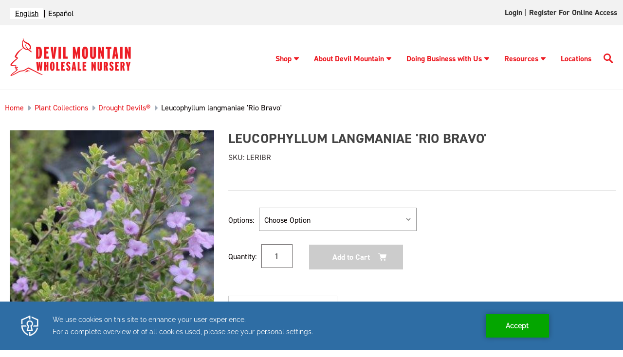

--- FILE ---
content_type: text/html; charset=UTF-8
request_url: https://devilmountainnursery.com/leucophyllum-langmaniae-rio-bravo/
body_size: 17657
content:




<!DOCTYPE html>
<html class="no-js" lang="en">
    <head>
        
        
        <script type="text/javascript" src="https://app.secureprivacy.ai/script/641e18e99a4bfbe0ac88d670.js"></script>
        <script>
            var thisUrl = window.location.href;

            if (thisUrl.includes('/login.php?action=create_account')) {
                window.location.href = "https://devilmountainnursery.com/customer-application-form/"
            }
        </script>

        <title>Leucophyllum langmaniae &#x27;Rio Bravo&#x27; - Devil Mountain Wholesale Nursery</title>
        <link rel="dns-prefetch preconnect" href="https://cdn11.bigcommerce.com/s-ifhig5mh0a" crossorigin><link rel="dns-prefetch preconnect" href="https://fonts.googleapis.com/" crossorigin><link rel="dns-prefetch preconnect" href="https://fonts.gstatic.com/" crossorigin>
        <meta property="og:url" content="https://devilmountainnursery.com/leucophyllum-langmaniae-rio-bravo/" /><meta property="og:site_name" content="Devil Mountain Wholesale Nursery" /><link rel='canonical' href='https://devilmountainnursery.com/leucophyllum-langmaniae-rio-bravo/' /><meta name='platform' content='bigcommerce.stencil' /><meta property="og:type" content="product" />
<meta property="og:title" content="Leucophyllum langmaniae &#039;Rio Bravo&#039;" />
<meta property="og:description" content="Devil Mountain Wholesale Nursery" />
<meta property="og:image" content="https://cdn11.bigcommerce.com/s-ifhig5mh0a/products/4065/images/2929/media__67286.1678812923.386.513.jpg?c=1" />
<meta property="og:availability" content="instock" />
<meta property="pinterest:richpins" content="enabled" />
        
         

        <link href="https://cdn11.bigcommerce.com/s-ifhig5mh0a/product_images/favicon.png" rel="shortcut icon">
        <link rel="preconnect" href="https://fonts.gstatic.com">
        <link rel="stylesheet" href="https://cdnjs.cloudflare.com/ajax/libs/font-awesome/6.0.0-beta3/css/all.min.css" integrity="sha512-Fo3rlrZj/k7ujTnHg4CGR2D7kSs0v4LLanw2qksYuRlEzO+tcaEPQogQ0KaoGN26/zrn20ImR1DfuLWnOo7aBA==" crossorigin="anonymous" referrerpolicy="no-referrer" />
        <meta name="viewport" content="width=device-width, initial-scale=1">

        <link rel="stylesheet" href="https://use.typekit.net/tev6poy.css">

        <script>
            document.documentElement.className = document.documentElement.className.replace('no-js', 'js');
        </script>

        <script>
    function browserSupportsAllFeatures() {
        return window.Promise
            && window.fetch
            && window.URL
            && window.URLSearchParams
            && window.WeakMap
            // object-fit support
            && ('objectFit' in document.documentElement.style);
    }

    function loadScript(src) {
        var js = document.createElement('script');
        js.src = src;
        js.onerror = function () {
            console.error('Failed to load polyfill script ' + src);
        };
        document.head.appendChild(js);
    }

    if (!browserSupportsAllFeatures()) {
        loadScript('https://cdn11.bigcommerce.com/s-ifhig5mh0a/stencil/1a12aad0-9674-013e-1847-7648a99b355c/e/ea25d170-a3bc-013e-b782-4e6f293162ad/dist/theme-bundle.polyfills.js');
    }
</script>

        <script>
            window.lazySizesConfig = window.lazySizesConfig || {};
            window.lazySizesConfig.loadMode = 1;
        </script>
        <script async src="https://cdn11.bigcommerce.com/s-ifhig5mh0a/stencil/1a12aad0-9674-013e-1847-7648a99b355c/e/ea25d170-a3bc-013e-b782-4e6f293162ad/dist/theme-bundle.head_async.js"></script>

        <script src="https://ajax.googleapis.com/ajax/libs/webfont/1.6.26/webfont.js"></script>

        <script>
            WebFont.load({
                custom: {
                    families: ['din-2014', 'Roboto', 'Source Sans Pro']
                },
                classes: false
            });
        </script>

        <link href="https://fonts.googleapis.com/css?family=Montserrat:700,500,400%7CKarla:400&display=swap" rel="stylesheet">
        <link data-stencil-stylesheet href="https://cdn11.bigcommerce.com/s-ifhig5mh0a/stencil/1a12aad0-9674-013e-1847-7648a99b355c/e/ea25d170-a3bc-013e-b782-4e6f293162ad/css/theme-d36b9e70-d22e-013e-ea49-7e3da8c058d4.css" rel="stylesheet">

        
<script src="https://www.google.com/recaptcha/api.js" async defer></script>
<script type="text/javascript">
var BCData = {"product_attributes":{"sku":"LERIBR","upc":null,"mpn":null,"gtin":null,"weight":null,"base":true,"image":null,"price":{"without_tax":{"formatted":"$0.00","value":0,"currency":"USD"},"tax_label":"Tax"},"stock":null,"instock":true,"stock_message":null,"purchasable":true,"purchasing_message":null,"call_for_price_message":null}};
</script>
<script>
    (function(i,s,o,g,r,a,m){i['GoogleAnalyticsObject']=r;i[r]=i[r]||function(){
    (i[r].q=i[r].q||[]).push(arguments)},i[r].l=1*new Date();a=s.createElement(o),
    m=s.getElementsByTagName(o)[0];a.async=1;a.src=g;m.parentNode.insertBefore(a,m)
    })(window,document,'script','//www.google-analytics.com/analytics.js','ga');
    ga('create', 'UA-112655641-1', 'auto');
    
    ga('send', 'pageview' );
    
</script>

<!-- Global site tag (gtag.js) - Google Ads: 804610379 --> 
<script async src="https://www.googletagmanager.com/gtag/js?id=AW-804610379"></script> <script> window.dataLayer = window.dataLayer || []; function gtag(){dataLayer.push(arguments);} gtag('js', new Date()); gtag('config', 'AW-804610379'); </script>
    
<!-- Event snippet for Customer Application Form conversion page In your html page, add the snippet and call gtag_report_conversion when someone clicks on the chosen link or button. --> 
<script> function gtag_report_conversion(url) { var callback = function () { if (typeof(url) != 'undefined') { window.location = url; } }; gtag('event', 'conversion', { 'send_to': 'AW-804610379/Zy3hCIi929cBEMvC1f8C', 'event_callback': callback }); return false; } </script>

<!-- Google Tag Manager -->

<script>
(function(w,d,s,l,i){w[l]=w[l]||[];w[l].push({'gtm.start':
new Date().getTime(),event:'gtm.js'});var f=d.getElementsByTagName(s)[0],
j=d.createElement(s),dl=l!='dataLayer'?'&l='+l:'';j.async=true;j.src=
'https://www.googletagmanager.com/gtm.js?id='+i+dl;f.parentNode.insertBefore(j,f);
})(window,document,'script','dataLayer','GTM-WSWMZTD');
</script>

<!-- End Google Tag Manager -->


<script type="text/javascript" src="https://cdn.weglot.com/weglot.min.js"></script>
<script>
    Weglot.initialize({
        api_key: 'wg_1324b452d7c588042d63ce5a4f790ee96'
    });
</script>
<script nonce="">
(function () {
    var xmlHttp = new XMLHttpRequest();

    xmlHttp.open('POST', 'https://bes.gcp.data.bigcommerce.com/nobot');
    xmlHttp.setRequestHeader('Content-Type', 'application/json');
    xmlHttp.send('{"store_id":"1001550768","timezone_offset":"-8.0","timestamp":"2026-01-22T09:44:15.12517100Z","visit_id":"7733062a-fa3e-4722-bfb6-b7ed68125a9c","channel_id":1}');
})();
</script>


    </head>
    <body  class="templatenothome"  >
         <!-- Google Tag Manager (noscript) -->
            <noscript><iframe src="https://www.googletagmanager.com/ns.html?id=GTM-WSWMZTD"
                height="0" width="0" style="display:none;visibility:hidden"></iframe>
            </noscript>
        <!-- End Google Tag Manager (noscript) -->
        <svg data-src="https://cdn11.bigcommerce.com/s-ifhig5mh0a/stencil/1a12aad0-9674-013e-1847-7648a99b355c/e/ea25d170-a3bc-013e-b782-4e6f293162ad/img/icon-sprite.svg" class="icons-svg-sprite"></svg>

        <a href="#main-content" class="skip-to-main-link">Skip to main content</a>

<div id="full-topnav" class="navUser">
<nav class="container">
        <!-- Use CSS to replace link text with flag icons -->
<div class="translation-links">
</div>

    <ul class="navUser-section navUser-section--alt">
        <li class="navUser-item">
            <a class="navUser-action navUser-item--compare"
               href="/compare"
               data-compare-nav
               aria-label="Compare"
            >
                Compare <span class="countPill countPill--positive countPill--alt"></span>
            </a>
        </li>
        <li class="navUser-item navUser-item--account">

                <a class="navUser-action"
                   href="https://devilmountainnursery.xecurify.com/moas/broker/login/jwt/274346?client_id=n92u6orbf31lj9ma4u1hj24k8geyewm&redirect_uri=https://devilmountainnursery.com/login/token/"
                   target="_blank"
                   id="account-login"
                >
                    Login
                </a>
                    <span class="navUser-or">|</span>
                    <a class="navUser-action"
                       href="javascript:void(0)"
                       id="account"
                    >
                        Register for Online Access
                    </a>
        </li>

    </ul>
</nav>
</div>


<header class="header dmwn-header" role="banner">

     <div class="container">
        <div class="header-logo-dm header-logo--left"><a href="#pp-mobile-menu" aria-label="Logo link" class="mobile-menu"><svg xmlns="http://www.w3.org/2000/svg" xmlns:xlink="http://www.w3.org/1999/xlink" xmlns:svgjs="http://svgjs.com/svgjs" version="1.1" width="25" height="25" x="0" y="0" viewBox="0 0 384 384" style="enable-background:new 0 0 512 512" xml:space="preserve" class=""><g><g xmlns="http://www.w3.org/2000/svg"><g><g><rect x="0" y="277.333" width="384" height="42.667" fill="#ed1c24" data-original="#000000" style="" class=""/><rect x="0" y="170.667" width="384" height="42.667" fill="#ed1c24" data-original="#000000" style="" class=""/><rect x="0" y="64" width="384" height="42.667" fill="#ed1c24" data-original="#000000" style="" class=""/></g></g></g><g xmlns="http://www.w3.org/2000/svg"></g><g xmlns="http://www.w3.org/2000/svg"></g><g xmlns="http://www.w3.org/2000/svg"></g><g xmlns="http://www.w3.org/2000/svg"></g><g xmlns="http://www.w3.org/2000/svg"></g><g xmlns="http://www.w3.org/2000/svg"></g><g xmlns="http://www.w3.org/2000/svg"></g><g xmlns="http://www.w3.org/2000/svg"></g><g xmlns="http://www.w3.org/2000/svg"></g><g xmlns="http://www.w3.org/2000/svg"></g><g xmlns="http://www.w3.org/2000/svg"></g><g xmlns="http://www.w3.org/2000/svg"></g><g xmlns="http://www.w3.org/2000/svg"></g><g xmlns="http://www.w3.org/2000/svg"></g><g xmlns="http://www.w3.org/2000/svg"></g></g></svg></a>
            <a href="https://devilmountainnursery.com/" class="header-logo__link">
            <div class="header-logo-image-container">
                <img class="header-logo-image logo-non-hover" src="https://cdn11.bigcommerce.com/s-ifhig5mh0a/images/stencil/250x100/dmwn-logo-horizontal_1670026067__99441.original.png" alt="Devil Mountain Wholesale Nursery" title="Devil Mountain Wholesale Nursery" width="250" height="80">
                <img class="header-logo-image logo-hover" src="https://cdn11.bigcommerce.com/s-ifhig5mh0a/images/stencil/original/image-manager/hover-logo.png" alt="Devil Mountain Wholesale Nursery" title="Devil Mountain Wholesale Nursery" width="250" height="80">
            </div>
</a>
        </div>
    <div class="headr_nav" id="hmenu" data-menu>
        <ul class="dm-nav">
            <li><a href="/plant-catalog/" class="has-submenu">Shop<svg tabindex="0" class="caret-down"><use xlink:href="#icon-caret-down"></use></svg></a>
    <ul class="sub-menu-dm">
    <li><a href="/plant-catalog/">Plant Catalog</a></li>
    <li><a href="/plant-collections/">Plant Collections</a></li>
    <li><a href="/availability-list/">Availability List</a></li>
    <li><a href="/specimen-trees/">Specimen Trees</a></li>
    </ul>
</li>
<li><a href="/about-devil-mountain/" class="has-submenu">About Devil Mountain<svg tabindex="0" class="caret-down"><use xlink:href="#icon-caret-down"></use></svg></a>
    <ul class="sub-menu-dm">
    <li><a href="/in-the-community/">In the Community</a></li>
    <li><a href="/our-team/">Our Team</a></li>
    <li><a href="/news/">News</a></li>
    <li><a href="/blog/tag/Upcoming+Events">Upcoming Events</a></li>
    <li><a href="/contact-us/">Contact Us</a></li>
    <li><a href="/careers/">Careers</a></li>
    </ul>
</li>
<li><a href="/doing-business-with-us/" class="has-submenu">Doing Business with Us<svg tabindex="0" class="caret-down"><use xlink:href="#icon-caret-down"></use></svg></a>
    <ul class="sub-menu-dm">
    <li><a href="/become-a-customer/">Become a Customer</a></li>
    <li><a href="/place-an-order/"> Place an Order</a></li>
    <li><a href="/deliveries/">Deliveries</a></li>
    <li><a href="/visit-our-nurseries/">Visit Our Nurseries</a></li>
    <li><a href="/terms/">Terms</a></li>
    <li><a href="/partners-program/">Partners Program</a></li>
    </ul>
</li>
<li><a href="/resources/" class="has-submenu">Resources<svg tabindex="0" class="caret-down"><use xlink:href="#icon-caret-down"></use></svg></a>
    <ul class="sub-menu-dm">
    <li><a href="/custom-grows/">Custom Grows</a></li>
    <li><a href="/plant-guides/">Plant Guides</a></li>
    <li><a href="/videos/">Videos</a></li>
    <li><a href="/swan-hill-olives-trees/">Swan Hill Olives® Trees</a></li>
    <li><a href="/find-a-landscape-professional/">Find A Landscape Professional</a></li>
    <li><a href="/mulch-calculator/">Mulch Calculator</a></li>
    <li><a href="/groundcover-calculator/">Groundcover Calculator</a></li>
    <li><a href="/crane-truck-service/">Crane Truck Service</a></li>
    <li><a href="/faq/">FAQ</a></li>
    </ul>
</li>
<li><a href="/locations/" class="">Locations</a></li>
            <li class="desktop-search">
                <a class="btn-srch" href="javascript:void(0)" aria-label="Search Button">
                    <svg xmlns="http://www.w3.org/2000/svg" xmlns:xlink="http://www.w3.org/1999/xlink" xmlns:svgjs="http://svgjs.com/svgjs" version="1.1" width="20" height="20" x="0" y="0" viewBox="0 0 136 136.21852" style="enable-background:new 0 0 512 512" xml:space="preserve" class="">
                        <g>
                            <g xmlns="http://www.w3.org/2000/svg" id="surface1">
                                <path d="M 93.148438 80.832031 C 109.5 57.742188 104.03125 25.769531 80.941406 9.421875 C 57.851562 -6.925781 25.878906 -1.460938 9.53125 21.632812 C -6.816406 44.722656 -1.351562 76.691406 21.742188 93.039062 C 38.222656 104.707031 60.011719 105.605469 77.394531 95.339844 L 115.164062 132.882812 C 119.242188 137.175781 126.027344 137.347656 130.320312 133.269531 C 134.613281 129.195312 134.785156 122.410156 130.710938 118.117188 C 130.582031 117.980469 130.457031 117.855469 130.320312 117.726562 Z M 51.308594 84.332031 C 33.0625 84.335938 18.269531 69.554688 18.257812 51.308594 C 18.253906 33.0625 33.035156 18.269531 51.285156 18.261719 C 69.507812 18.253906 84.292969 33.011719 84.328125 51.234375 C 84.359375 69.484375 69.585938 84.300781 51.332031 84.332031 C 51.324219 84.332031 51.320312 84.332031 51.308594 84.332031 Z M 51.308594 84.332031 " style="" fill="#ed1c24" data-original="#000000" class="" />
                            </g>
                        </g>
                    </svg>
                </a>
            </li>
            <li class="mobile-search">
                <a class="btn-srch" href="javascript:void(0)" aria-label="Search Button">
                    <svg xmlns="http://www.w3.org/2000/svg" xmlns:xlink="http://www.w3.org/1999/xlink" xmlns:svgjs="http://svgjs.com/svgjs" version="1.1" width="20" height="20" x="0" y="0" viewBox="0 0 136 136.21852" style="enable-background:new 0 0 512 512" xml:space="preserve" class="">
                        <g>
                            <g xmlns="http://www.w3.org/2000/svg" id="surface2">
                                <path d="M 93.148438 80.832031 C 109.5 57.742188 104.03125 25.769531 80.941406 9.421875 C 57.851562 -6.925781 25.878906 -1.460938 9.53125 21.632812 C -6.816406 44.722656 -1.351562 76.691406 21.742188 93.039062 C 38.222656 104.707031 60.011719 105.605469 77.394531 95.339844 L 115.164062 132.882812 C 119.242188 137.175781 126.027344 137.347656 130.320312 133.269531 C 134.613281 129.195312 134.785156 122.410156 130.710938 118.117188 C 130.582031 117.980469 130.457031 117.855469 130.320312 117.726562 Z M 51.308594 84.332031 C 33.0625 84.335938 18.269531 69.554688 18.257812 51.308594 C 18.253906 33.0625 33.035156 18.269531 51.285156 18.261719 C 69.507812 18.253906 84.292969 33.011719 84.328125 51.234375 C 84.359375 69.484375 69.585938 84.300781 51.332031 84.332031 C 51.324219 84.332031 51.320312 84.332031 51.308594 84.332031 Z M 51.308594 84.332031 " style="" fill="#ed1c24" data-original="#000000" class="" />
                            </g>
                        </g>
                    </svg>
                </a>
            </li>
        </ul>
        <div class="navPages-quickSearch">
            <div class="container">
    <form class="form" onsubmit="return false" data-url="/search.php" data-quick-search-form>
        <fieldset class="form-fieldset" aria-label="Search input">
            <legend style="display: none">Search here</legend>
            <div class="form-field">
                <label class="is-srOnly" for="nav-menu-quick-search">Search</label>
                <input class="form-input"
                       data-search-quick
                       name="nav-menu-quick-search"
                       id="nav-menu-quick-search"
                       data-error-message="Search field cannot be empty."
                       placeholder="Search the store"
                       autocomplete="off"
                >
            </div>
        </fieldset>
        <button type="submit" value="Submit" aria-label="search button"><svg xmlns="http://www.w3.org/2000/svg" xmlns:xlink="http://www.w3.org/1999/xlink" xmlns:svgjs="http://svgjs.com/svgjs" version="1.1" width="512" height="512" x="0" y="0" viewBox="0 0 136 136.21852" style="enable-background:new 0 0 512 512" xml:space="preserve" class=""><g>
<g xmlns="http://www.w3.org/2000/svg" id="surface3">
<path d="M 93.148438 80.832031 C 109.5 57.742188 104.03125 25.769531 80.941406 9.421875 C 57.851562 -6.925781 25.878906 -1.460938 9.53125 21.632812 C -6.816406 44.722656 -1.351562 76.691406 21.742188 93.039062 C 38.222656 104.707031 60.011719 105.605469 77.394531 95.339844 L 115.164062 132.882812 C 119.242188 137.175781 126.027344 137.347656 130.320312 133.269531 C 134.613281 129.195312 134.785156 122.410156 130.710938 118.117188 C 130.582031 117.980469 130.457031 117.855469 130.320312 117.726562 Z M 51.308594 84.332031 C 33.0625 84.335938 18.269531 69.554688 18.257812 51.308594 C 18.253906 33.0625 33.035156 18.269531 51.285156 18.261719 C 69.507812 18.253906 84.292969 33.011719 84.328125 51.234375 C 84.359375 69.484375 69.585938 84.300781 51.332031 84.332031 C 51.324219 84.332031 51.320312 84.332031 51.308594 84.332031 Z M 51.308594 84.332031 " style="" fill="#ffffff" data-original="#000000" class=""/>
</g>
</g></svg></button>
    </form>
    <section class="quickSearchResults" data-bind="html: results"></section>
    <p role="status"
       aria-live="polite"
       class="aria-description--hidden"
       data-search-aria-message-predefined-text="product results for"
    ></p>
</div>
        </div>
    </div>
   </div>
</header>
<div data-content-region="header_bottom--global"></div>
<div data-content-region="header_bottom"></div>
        <main class="body pages-product" id='main-content' role='main' data-currency-code="USD" data-main="">
     
    <!--<div class="container">-->
        
    <nav aria-label="Breadcrumb">
    <ol class="breadcrumbs" itemscope itemtype="http://schema.org/BreadcrumbList">
                <li class="breadcrumb " itemprop="itemListElement" itemscope itemtype="http://schema.org/ListItem">
                    <a class="breadcrumb-label"
                       itemprop="item"
                       href="https://devilmountainnursery.com/"
                       
                    >
                                <span itemprop="name">Home</span>
                    </a>
                    <meta itemprop="position" content="1" />
                </li>
                <li class="breadcrumb " itemprop="itemListElement" itemscope itemtype="http://schema.org/ListItem">
                    <a class="breadcrumb-label"
                       itemprop="item"
                       href="https://devilmountainnursery.com/plant-collections/"
                       
                    >
                                <span itemprop="name">Plant Collections</span>
                    </a>
                    <meta itemprop="position" content="2" />
                </li>
                <li class="breadcrumb " itemprop="itemListElement" itemscope itemtype="http://schema.org/ListItem">
                    <a class="breadcrumb-label"
                       itemprop="item"
                       href="https://devilmountainnursery.com/plant-collections/drought-devils/"
                       
                    >
                                <span itemprop="name">Drought Devils®</span>
                    </a>
                    <meta itemprop="position" content="3" />
                </li>
                <li class="breadcrumb is-active" itemprop="itemListElement" itemscope itemtype="http://schema.org/ListItem">
                    <a class="breadcrumb-label"
                       itemprop="item"
                       href="https://devilmountainnursery.com/leucophyllum-langmaniae-rio-bravo/"
                       aria-current="page"
                    >
                                <span itemprop="name">Leucophyllum langmaniae &#x27;Rio Bravo&#x27;</span>
                    </a>
                    <meta itemprop="position" content="4" />
                </li>
    </ol>
</nav>


    <div itemscope itemtype="http://schema.org/Product">
        <div class="productView" >

        <section class="productView-images" data-image-gallery>
            <figure class="productView-image"
                    data-image-gallery-main
                    data-zoom-image="https://cdn11.bigcommerce.com/s-ifhig5mh0a/images/stencil/1280x1280/products/4065/2929/media__67286.1678812923.jpg?c=1"
                    >
                <div class="productView-img-container">
                        <a href="#main-image"
                            target="_blank" itemprop="image" data-fslightbox="lightbox" data-class="fslightbox-source">
                    <img src="https://cdn11.bigcommerce.com/s-ifhig5mh0a/images/stencil/500x659/products/4065/2929/media__67286.1678812923.jpg?c=1" alt="Leucophyllum langmaniae &#x27;Rio Bravo&#x27;" title="Leucophyllum langmaniae &#x27;Rio Bravo&#x27;" data-sizes="auto"
    srcset="https://cdn11.bigcommerce.com/s-ifhig5mh0a/images/stencil/80w/products/4065/2929/media__67286.1678812923.jpg?c=1"
data-srcset="https://cdn11.bigcommerce.com/s-ifhig5mh0a/images/stencil/80w/products/4065/2929/media__67286.1678812923.jpg?c=1 80w, https://cdn11.bigcommerce.com/s-ifhig5mh0a/images/stencil/160w/products/4065/2929/media__67286.1678812923.jpg?c=1 160w, https://cdn11.bigcommerce.com/s-ifhig5mh0a/images/stencil/320w/products/4065/2929/media__67286.1678812923.jpg?c=1 320w, https://cdn11.bigcommerce.com/s-ifhig5mh0a/images/stencil/640w/products/4065/2929/media__67286.1678812923.jpg?c=1 640w, https://cdn11.bigcommerce.com/s-ifhig5mh0a/images/stencil/960w/products/4065/2929/media__67286.1678812923.jpg?c=1 960w, https://cdn11.bigcommerce.com/s-ifhig5mh0a/images/stencil/1280w/products/4065/2929/media__67286.1678812923.jpg?c=1 1280w, https://cdn11.bigcommerce.com/s-ifhig5mh0a/images/stencil/1920w/products/4065/2929/media__67286.1678812923.jpg?c=1 1920w, https://cdn11.bigcommerce.com/s-ifhig5mh0a/images/stencil/2560w/products/4065/2929/media__67286.1678812923.jpg?c=1 2560w"

class="lazyload productView-image--default"

data-main-image />

<div style="display: none;">

    <img src="https://cdn11.bigcommerce.com/s-ifhig5mh0a/images/stencil/500x659/products/4065/2929/media__67286.1678812923.jpg?c=1" alt="Leucophyllum langmaniae &#x27;Rio Bravo&#x27;" title="Leucophyllum langmaniae &#x27;Rio Bravo&#x27;" id="main-image"class="fslightbox-source" data-sizes="auto"
            srcset="https://cdn11.bigcommerce.com/s-ifhig5mh0a/images/stencil/1920w/products/4065/2929/media__67286.1678812923.jpg?c=1"
        data-srcset="https://cdn11.bigcommerce.com/s-ifhig5mh0a/images/stencil/80w/products/4065/2929/media__67286.1678812923.jpg?c=1 80w, https://cdn11.bigcommerce.com/s-ifhig5mh0a/images/stencil/160w/products/4065/2929/media__67286.1678812923.jpg?c=1 160w, https://cdn11.bigcommerce.com/s-ifhig5mh0a/images/stencil/320w/products/4065/2929/media__67286.1678812923.jpg?c=1 320w, https://cdn11.bigcommerce.com/s-ifhig5mh0a/images/stencil/640w/products/4065/2929/media__67286.1678812923.jpg?c=1 640w, https://cdn11.bigcommerce.com/s-ifhig5mh0a/images/stencil/960w/products/4065/2929/media__67286.1678812923.jpg?c=1 960w, https://cdn11.bigcommerce.com/s-ifhig5mh0a/images/stencil/1280w/products/4065/2929/media__67286.1678812923.jpg?c=1 1280w, https://cdn11.bigcommerce.com/s-ifhig5mh0a/images/stencil/1920w/products/4065/2929/media__67286.1678812923.jpg?c=1 1920w, https://cdn11.bigcommerce.com/s-ifhig5mh0a/images/stencil/2560w/products/4065/2929/media__67286.1678812923.jpg?c=1 2560w"
        
        class="lazyload productView-image--default"
        
        data-main-image />
</div>
                        </a>
                </div>

                <div class="logos-prods logos-prods-desktop">
                    <div class="product-media-alt-text">
                    </div>
                    <div class="logos-prods-img">
                                    <img src="https://store-ifhig5mh0a.mybigcommerce.com/product_images/uploaded_images/p5.jpg" title="drought devils" />
                    </div>
                </div>

            </figure>
            <ul class="productView-thumbnails">
                    <li class="productView-thumbnail">
                        <a
                            class="productView-thumbnail-link"
                            href="https://cdn11.bigcommerce.com/s-ifhig5mh0a/images/stencil/1280x1280/products/4065/2929/media__67286.1678812923.jpg?c=1"
                            data-image-gallery-item
                            data-image-gallery-new-image-url="https://cdn11.bigcommerce.com/s-ifhig5mh0a/images/stencil/500x659/products/4065/2929/media__67286.1678812923.jpg?c=1"
                            data-image-gallery-new-image-srcset="https://cdn11.bigcommerce.com/s-ifhig5mh0a/images/stencil/80w/products/4065/2929/media__67286.1678812923.jpg?c=1 80w, https://cdn11.bigcommerce.com/s-ifhig5mh0a/images/stencil/160w/products/4065/2929/media__67286.1678812923.jpg?c=1 160w, https://cdn11.bigcommerce.com/s-ifhig5mh0a/images/stencil/320w/products/4065/2929/media__67286.1678812923.jpg?c=1 320w, https://cdn11.bigcommerce.com/s-ifhig5mh0a/images/stencil/640w/products/4065/2929/media__67286.1678812923.jpg?c=1 640w, https://cdn11.bigcommerce.com/s-ifhig5mh0a/images/stencil/960w/products/4065/2929/media__67286.1678812923.jpg?c=1 960w, https://cdn11.bigcommerce.com/s-ifhig5mh0a/images/stencil/1280w/products/4065/2929/media__67286.1678812923.jpg?c=1 1280w, https://cdn11.bigcommerce.com/s-ifhig5mh0a/images/stencil/1920w/products/4065/2929/media__67286.1678812923.jpg?c=1 1920w, https://cdn11.bigcommerce.com/s-ifhig5mh0a/images/stencil/2560w/products/4065/2929/media__67286.1678812923.jpg?c=1 2560w"
                            data-image-gallery-zoom-image-url="https://cdn11.bigcommerce.com/s-ifhig5mh0a/images/stencil/1280x1280/products/4065/2929/media__67286.1678812923.jpg?c=1"
                        >
                        <img src="https://cdn11.bigcommerce.com/s-ifhig5mh0a/images/stencil/50x50/products/4065/2929/media__67286.1678812923.jpg?c=1" alt="Leucophyllum langmaniae &#x27;Rio Bravo&#x27;" title="Leucophyllum langmaniae &#x27;Rio Bravo&#x27;" data-sizes="auto"
    srcset="https://cdn11.bigcommerce.com/s-ifhig5mh0a/images/stencil/80w/products/4065/2929/media__67286.1678812923.jpg?c=1"
data-srcset="https://cdn11.bigcommerce.com/s-ifhig5mh0a/images/stencil/80w/products/4065/2929/media__67286.1678812923.jpg?c=1 80w, https://cdn11.bigcommerce.com/s-ifhig5mh0a/images/stencil/160w/products/4065/2929/media__67286.1678812923.jpg?c=1 160w, https://cdn11.bigcommerce.com/s-ifhig5mh0a/images/stencil/320w/products/4065/2929/media__67286.1678812923.jpg?c=1 320w, https://cdn11.bigcommerce.com/s-ifhig5mh0a/images/stencil/640w/products/4065/2929/media__67286.1678812923.jpg?c=1 640w, https://cdn11.bigcommerce.com/s-ifhig5mh0a/images/stencil/960w/products/4065/2929/media__67286.1678812923.jpg?c=1 960w, https://cdn11.bigcommerce.com/s-ifhig5mh0a/images/stencil/1280w/products/4065/2929/media__67286.1678812923.jpg?c=1 1280w, https://cdn11.bigcommerce.com/s-ifhig5mh0a/images/stencil/1920w/products/4065/2929/media__67286.1678812923.jpg?c=1 1920w, https://cdn11.bigcommerce.com/s-ifhig5mh0a/images/stencil/2560w/products/4065/2929/media__67286.1678812923.jpg?c=1 2560w"

class="lazyload"

 />

<div style="display: none;">

    <img src="https://cdn11.bigcommerce.com/s-ifhig5mh0a/images/stencil/50x50/products/4065/2929/media__67286.1678812923.jpg?c=1" alt="Leucophyllum langmaniae &#x27;Rio Bravo&#x27;" title="Leucophyllum langmaniae &#x27;Rio Bravo&#x27;"class="fslightbox-source" data-sizes="auto"
            srcset="https://cdn11.bigcommerce.com/s-ifhig5mh0a/images/stencil/1920w/products/4065/2929/media__67286.1678812923.jpg?c=1"
        data-srcset="https://cdn11.bigcommerce.com/s-ifhig5mh0a/images/stencil/80w/products/4065/2929/media__67286.1678812923.jpg?c=1 80w, https://cdn11.bigcommerce.com/s-ifhig5mh0a/images/stencil/160w/products/4065/2929/media__67286.1678812923.jpg?c=1 160w, https://cdn11.bigcommerce.com/s-ifhig5mh0a/images/stencil/320w/products/4065/2929/media__67286.1678812923.jpg?c=1 320w, https://cdn11.bigcommerce.com/s-ifhig5mh0a/images/stencil/640w/products/4065/2929/media__67286.1678812923.jpg?c=1 640w, https://cdn11.bigcommerce.com/s-ifhig5mh0a/images/stencil/960w/products/4065/2929/media__67286.1678812923.jpg?c=1 960w, https://cdn11.bigcommerce.com/s-ifhig5mh0a/images/stencil/1280w/products/4065/2929/media__67286.1678812923.jpg?c=1 1280w, https://cdn11.bigcommerce.com/s-ifhig5mh0a/images/stencil/1920w/products/4065/2929/media__67286.1678812923.jpg?c=1 1920w, https://cdn11.bigcommerce.com/s-ifhig5mh0a/images/stencil/2560w/products/4065/2929/media__67286.1678812923.jpg?c=1 2560w"
        
        class="lazyload"
        
         />
</div>
                        </a>
                    </li>
            </ul>
            
            <div class="logos-prods logos-prods-mobile">
                <div class="product-media-alt-text">
                </div>
                <div class="logos-prods-img">
                                <img src="https://store-ifhig5mh0a.mybigcommerce.com/product_images/uploaded_images/p5.jpg" alt="drought devils">
                </div>
            </div>
        </section>

        <section class="productView-details product-data">
            <div class="productView-product">
                <h1 class="productView-title" itemprop="name">Leucophyllum langmaniae &#x27;Rio Bravo&#x27;</h1>
                <!--p>SKU: LERIBR</p-->
                <p>SKU:</p><p data-product-sku itemprop="sku">&nbsp;LERIBR</p>
                <p id="wishlist-added-top"></p>

                <div  class="productView-rating">
                </div>
                
                <dl class="productView-info">
                    <!--dt style="display: none;" class="productView-info-name sku-label">SKU:</dt>
                    <dd style="display: none;" class="productView-info-value" data-product-sku itemprop="sku">LERIBR</dd-->
                    <dt class="productView-info-name upc-label" style="display: none;">UPC:</dt>
                    <dd class="productView-info-value" data-product-upc></dd>
                        
                        

                        <div class="productView-info-bulkPricing">
                                                    </div>

                            <!--dt class="productView-info-name">Water Needs:</dt>
                            <dd class="productView-info-value">Low</dd-->
                            <!--dt class="productView-info-name">Water Needs:</dt>
                            <dd class="productView-info-value">Moderate</dd-->
                            <!--dt class="productView-info-name">USDA Zone:</dt>
                            <dd class="productView-info-value">7</dd-->
                            <!--dt class="productView-info-name">USDA Zone:</dt>
                            <dd class="productView-info-value">8</dd-->
                            <!--dt class="productView-info-name">USDA Zone:</dt>
                            <dd class="productView-info-value">9</dd-->
                            <!--dt class="productView-info-name">USDA Zone:</dt>
                            <dd class="productView-info-value">10</dd-->
                            <!--dt class="productView-info-name">Sunset Zone:</dt>
                            <dd class="productView-info-value">7</dd-->
                            <!--dt class="productView-info-name">Sunset Zone:</dt>
                            <dd class="productView-info-value">8</dd-->
                            <!--dt class="productView-info-name">Sunset Zone:</dt>
                            <dd class="productView-info-value">9</dd-->
                            <!--dt class="productView-info-name">Sunset Zone:</dt>
                            <dd class="productView-info-value">10</dd-->
                            <!--dt class="productView-info-name">Sunset Zone:</dt>
                            <dd class="productView-info-value">11</dd-->
                            <!--dt class="productView-info-name">Sunset Zone:</dt>
                            <dd class="productView-info-value">12</dd-->
                            <!--dt class="productView-info-name">Sunset Zone:</dt>
                            <dd class="productView-info-value">13</dd-->
                            <!--dt class="productView-info-name">Sunset Zone:</dt>
                            <dd class="productView-info-value">14</dd-->
                            <!--dt class="productView-info-name">Sunset Zone:</dt>
                            <dd class="productView-info-value">15</dd-->
                            <!--dt class="productView-info-name">Sunset Zone:</dt>
                            <dd class="productView-info-value">16</dd-->
                            <!--dt class="productView-info-name">Sunset Zone:</dt>
                            <dd class="productView-info-value">17</dd-->
                            <!--dt class="productView-info-name">Sunset Zone:</dt>
                            <dd class="productView-info-value">18</dd-->
                            <!--dt class="productView-info-name">Sunset Zone:</dt>
                            <dd class="productView-info-value">19</dd-->
                            <!--dt class="productView-info-name">Sunset Zone:</dt>
                            <dd class="productView-info-value">20</dd-->
                            <!--dt class="productView-info-name">Sunset Zone:</dt>
                            <dd class="productView-info-value">21</dd-->
                            <!--dt class="productView-info-name">Sunset Zone:</dt>
                            <dd class="productView-info-value">22</dd-->
                            <!--dt class="productView-info-name">Sunset Zone:</dt>
                            <dd class="productView-info-value">23</dd-->
                            <!--dt class="productView-info-name">Sunset Zone:</dt>
                            <dd class="productView-info-value">24</dd-->
                            <!--dt class="productView-info-name">ATP_Mature Height:</dt>
                            <dd class="productView-info-value">4 - 5 feet</dd-->
                            <!--dt class="productView-info-name">ATP_Mature Width:</dt>
                            <dd class="productView-info-value">4 - 5 feet</dd-->
                            <!--dt class="productView-info-name">Inventory Department:</dt>
                            <dd class="productView-info-value">Evergreen Shrubs</dd-->
                            <!--dt class="productView-info-name">ATP_Common Name:</dt>
                            <dd class="productView-info-value">Rio Bravo Texas Ranger</dd-->
                            <!--dt class="productView-info-name">Genus:</dt>
                            <dd class="productView-info-value">Leucophyllum</dd-->
                            <!--dt class="productView-info-name">ATP_USDA Zone:</dt>
                            <dd class="productView-info-value">Zones 7 - 10</dd-->
                            <!--dt class="productView-info-name">ATP_Sunset Zone:</dt>
                            <dd class="productView-info-value">Zones 7 - 24</dd-->
                            <!--dt class="productView-info-name">Icon:</dt>
                            <dd class="productView-info-value">drought devils</dd-->
                            <!--dt class="productView-info-name">Light Needs:</dt>
                            <dd class="productView-info-value">Full Sun</dd-->
                            <!--dt class="productView-info-name">ATP_Light Needs:</dt>
                            <dd class="productView-info-value">Full Sun</dd-->
                            <!--dt class="productView-info-name">ATP_Water Needs:</dt>
                            <dd class="productView-info-value">Low, Moderate</dd-->
                            <!--dt class="productView-info-name">ATP_Botanical Name:</dt>
                            <dd class="productView-info-value">Leucophyllum langmaniae 'Rio Bravo'</dd-->
                </dl>
            </div>
        </section>

        <section class="productView-details product-options">

            <div class="pricey">

                <div class="productView-price">
                </div>


            </div>
            <div data-content-region="product_below_price"></div>


            <div class="productView-options">


                <form class="form" method="post" action="https://devilmountainnursery.com/cart.php" enctype="multipart/form-data"
                      data-cart-item-add>
                    <input type="hidden" name="action" value="add">
                    <input type="hidden" name="product_id" value="4065"/>
                    <div data-product-option-change style="display:none;">
                        
                            <div class="form-field" data-product-attribute="set-select">
    <label class="form-label form-label--alternate form-label--inlineSmall" for="attribute_select_4352">
        Options:

        <small>
    (Required)
</small>
    </label>

    <select class="form-select form-select--small" name="attribute[4352]" id="attribute_select_4352" required>
        <option value="">Choose Option</option>
            <option data-product-attribute-value="13087" value="13087" >Leucophyllum langmaniae &#x27;Rio Bravo&#x27; 5 gal</option>
    </select>
</div>

                    </div>
                    <div class="form-field form-field--stock u-hiddenVisually">
                        <label class="form-label form-label--alternate">
                            Current Stock:
                            <span data-product-stock></span>
                        </label>
                    </div>
                    <div id="add-to-cart-wrapper" >
        <div class="form-field form-field--increments">
            <label class="form-label form-label--alternate"
                   for="qty[]">Quantity:</label>
                <div class="form-increment" data-quantity-change>
                    <button class="button button--icon" data-action="dec">
                        <span class="is-srOnly">Decrease Quantity of undefined</span>
                        <i class="icon" aria-hidden="true">
                            <svg>
                                <use xlink:href="#icon-keyboard-arrow-down"/>
                            </svg>
                        </i>
                    </button>
                    <input class="form-input form-input--incrementTotal"
                           id="qty[]"
                           name="qty[]"
                           type="tel"
                           value="1"
                           data-quantity-min="0"
                           data-quantity-max="0"
                           min="1"
                           pattern="[0-9]*"
                           aria-live="polite">
                    <button class="button button--icon" data-action="inc">
                        <span class="is-srOnly">Increase Quantity of undefined</span>
                        <i class="icon" aria-hidden="true">
                            <svg>
                                <use xlink:href="#icon-keyboard-arrow-up"/>
                            </svg>
                        </i>
                    </button>
                </div>
        </div>
    <div class="form-action">
        <input
                id="form-action-addToCart"
                data-wait-message="Adding to cart…"
                class="button button--primary"
                type="submit"
                value="Add to Cart"
                 disabled data-customer="false"
        >
            <div class="login-to-add">Login to add this item to your cart</div>
        <span class="product-status-message aria-description--hidden">Adding to cart… The item has been added</span>
    </div>

    <div class="alertBox productAttributes-message" style="display:none">
        <div class="alertBox-column alertBox-icon">
            <icon glyph="ic-success" class="icon" aria-hidden="true"><svg xmlns="http://www.w3.org/2000/svg" width="24" height="24" viewBox="0 0 24 24"><path d="M12 2C6.48 2 2 6.48 2 12s4.48 10 10 10 10-4.48 10-10S17.52 2 12 2zm1 15h-2v-2h2v2zm0-4h-2V7h2v6z"></path></svg></icon>
        </div>
        <p class="alertBox-column alertBox-message"></p>
    </div>
</div>
                    <p id="wishlist-added-bottom"></p>
                        <div class="availability-by-location">
        <h4>Availability</h4>

            <div class="availability-by-location-wrapper" data-product-type="variant"></div>

        <div class='availability-by-location-message'>
            Inventory changes throughout the day, so this does not guarantee immediate availability. We may be able to source or transfer items not currently in our inventory.</br>* Due to CDFA regulations, material in Carmel Valley, Orange, Redondo Beach, San Juan Capistrano, and Vista cannot be transferred to Northern CA.
        </div>
    </div>

                </form>
            </div>
                
    
    <div>
        <ul class="socialLinks">
                <li class="socialLinks-item socialLinks-item--facebook">
                    <a class="socialLinks__link icon icon--facebook"
                       title="Facebook"
                       href="https://facebook.com/sharer/sharer.php?u=https%3A%2F%2Fdevilmountainnursery.com%2Fleucophyllum-langmaniae-rio-bravo%2F"
                       target="_blank"
                       rel="noopener"
                       
                    >
                        <span class="aria-description--hidden">Facebook</span>
                        <svg>
                            <use xlink:href="#icon-facebook"/>
                        </svg>
                    </a>
                </li>
                <li class="socialLinks-item socialLinks-item--email">
                    <a class="socialLinks__link icon icon--email"
                       title="Email"
                       href="mailto:?subject=Leucophyllum%20langmaniae%20&#x27;Rio%20Bravo&#x27;%20-%20Devil%20Mountain%20Wholesale%20Nursery&amp;body=https%3A%2F%2Fdevilmountainnursery.com%2Fleucophyllum-langmaniae-rio-bravo%2F"
                       target="_self"
                       rel="noopener"
                       
                    >
                        <span class="aria-description--hidden">Email</span>
                        <svg>
                            <use xlink:href="#icon-envelope"/>
                        </svg>
                    </a>
                </li>
                <li class="socialLinks-item socialLinks-item--print">
                    <a class="socialLinks__link icon icon--print"
                       title="Print"
                       onclick="window.print();return false;"
                       
                    >
                        <span class="aria-description--hidden">Print</span>
                        <svg>
                            <use xlink:href="#icon-print"/>
                        </svg>
                    </a>
                </li>
                <li class="socialLinks-item socialLinks-item--twitter">
                    <a class="socialLinks__link icon icon--twitter"
                       href="https://twitter.com/intent/tweet/?text=Leucophyllum%20langmaniae%20&#x27;Rio%20Bravo&#x27;%20-%20Devil%20Mountain%20Wholesale%20Nursery&amp;url=https%3A%2F%2Fdevilmountainnursery.com%2Fleucophyllum-langmaniae-rio-bravo%2F"
                       target="_blank"
                       rel="noopener"
                       title="Twitter"
                       
                    >
                        <span class="aria-description--hidden">Twitter</span>
                        <svg>
                            <use xlink:href="#icon-twitter"/>
                        </svg>
                    </a>
                </li>
                <li class="socialLinks-item socialLinks-item--pinterest">
                    <a class="socialLinks__link icon icon--pinterest"
                       title="Pinterest"
                       href="https://pinterest.com/pin/create/button/?url=https%3A%2F%2Fdevilmountainnursery.com%2Fleucophyllum-langmaniae-rio-bravo%2F&amp;description=Leucophyllum%20langmaniae%20&#x27;Rio%20Bravo&#x27;%20-%20Devil%20Mountain%20Wholesale%20Nursery"
                       target="_blank"
                       rel="noopener"
                       
                    >
                        <span class="aria-description--hidden">Pinterest</span>
                        <svg>
                            <use xlink:href="#icon-pinterest"/>
                        </svg>
                    </a>
                                    </li>
        </ul>
    </div>
            <article class="productView-description" itemprop="description">
                    <p class="productView-title">About This Product</p>
                <p class='product-name-custom'>Botanical Name: Leucophyllum langmaniae &#x27;Rio Bravo&#x27;</p>

                <p class='product-name-custom'>Common Name: Rio Bravo Texas Ranger</p>
    <div class="productView-description" >
        An evergreen shrub with a dense, rounded form that stays symmetrical with very little pruning. Foliage is small and grayish green. Lavender-blue flowers cover the branches in abundance. From summer into fall, flowers bloom in cycles after a spike in humidity, such as a rain. Thrives in heat. Tolerates drought. Attracts pollinators and birds. Native to Texas and Mexico.
        <div class='product-custom-fields'>
                        <p>USDA Zone: Zones 7 - 10</p>
                        <p>Sunset Zone: Zones 7 - 24</p>
                        <p>Mature Height: 4 - 5 feet</p>
                        <p>Mature Width: 4 - 5 feet</p>
                        <p>Light Needs: Full Sun</p>
                        <p>Water Needs: Low, Moderate</p>
        </div>
    </div>

        </article>
        </section>


    </div>

    <div id="previewModal" class="modal modal--large" data-reveal>
        <button class="modal-close"
        type="button"
        title="Close"
        
>
    <span class="aria-description--hidden">Close</span>
    <span aria-hidden="true">&#215;</span>
</button>
        <div class="modal-content"></div>
        <div class="loadingOverlay"></div>
    </div>


        <div data-content-region="product_below_content"></div>



            <div id="products-rvp-sect" class="sect-title">
                <h2>
                Related <span>Products</span>
                </h2>
            </div>
            <div class="rview-products">
                <div class="rvp-holder">
                    <section class="productCarousel"
    data-list-name="related-products"
    data-slick='{
        "infinite": false,
        "arrows": false,
        "mobileFirst": true,
        "slidesToShow": 1,
        "slidesToScroll": 1,
        "slide": "[data-product-slide]",
        "responsive": [
            {
                "breakpoint": 950,
                "settings": {
                    "slidesToShow": 4,
                    "slidesToScroll": 4
                }
            },
            {
                "breakpoint": 720,
                "settings": {
                    "slidesToShow": 3,
                    "slidesToScroll": 3
                }
            },
            {
                "breakpoint": 500,
                "settings": {
                    "slidesToShow": 2,
                    "slidesToScroll": 2
                }
            }
        ]
    }'
>
    <div data-product-slide class="productCarousel-slide">
        <article
    class="card
    "
    data-test="card-4061"
>
    <figure class="card-figure">
        <a href="https://devilmountainnursery.com/leucophyllum-langmaniae-lynns-legacy/"
           class="card-figure__link"
           aria-label="Leucophyllum langmaniae &#x27;Lynn&#x27;s Legacy&#x27;,$0.00
"
           
        >
            <div class="card-img-container">
                <img src="https://cdn11.bigcommerce.com/s-ifhig5mh0a/images/stencil/500x659/products/4061/2884/media__41994.1678812890.jpg?c=1" alt="Leucophyllum langmaniae &#x27;Lynn&#x27;s Legacy&#x27;" title="Leucophyllum langmaniae &#x27;Lynn&#x27;s Legacy&#x27;" data-sizes="auto"
    srcset="https://cdn11.bigcommerce.com/s-ifhig5mh0a/images/stencil/80w/products/4061/2884/media__41994.1678812890.jpg?c=1"
data-srcset="https://cdn11.bigcommerce.com/s-ifhig5mh0a/images/stencil/80w/products/4061/2884/media__41994.1678812890.jpg?c=1 80w, https://cdn11.bigcommerce.com/s-ifhig5mh0a/images/stencil/160w/products/4061/2884/media__41994.1678812890.jpg?c=1 160w, https://cdn11.bigcommerce.com/s-ifhig5mh0a/images/stencil/320w/products/4061/2884/media__41994.1678812890.jpg?c=1 320w, https://cdn11.bigcommerce.com/s-ifhig5mh0a/images/stencil/640w/products/4061/2884/media__41994.1678812890.jpg?c=1 640w, https://cdn11.bigcommerce.com/s-ifhig5mh0a/images/stencil/960w/products/4061/2884/media__41994.1678812890.jpg?c=1 960w, https://cdn11.bigcommerce.com/s-ifhig5mh0a/images/stencil/1280w/products/4061/2884/media__41994.1678812890.jpg?c=1 1280w, https://cdn11.bigcommerce.com/s-ifhig5mh0a/images/stencil/1920w/products/4061/2884/media__41994.1678812890.jpg?c=1 1920w, https://cdn11.bigcommerce.com/s-ifhig5mh0a/images/stencil/2560w/products/4061/2884/media__41994.1678812890.jpg?c=1 2560w"

class="lazyload card-image"

 />

<div style="display: none;">

    <img src="https://cdn11.bigcommerce.com/s-ifhig5mh0a/images/stencil/500x659/products/4061/2884/media__41994.1678812890.jpg?c=1" alt="Leucophyllum langmaniae &#x27;Lynn&#x27;s Legacy&#x27;" title="Leucophyllum langmaniae &#x27;Lynn&#x27;s Legacy&#x27;"class="fslightbox-source" data-sizes="auto"
            srcset="https://cdn11.bigcommerce.com/s-ifhig5mh0a/images/stencil/1920w/products/4061/2884/media__41994.1678812890.jpg?c=1"
        data-srcset="https://cdn11.bigcommerce.com/s-ifhig5mh0a/images/stencil/80w/products/4061/2884/media__41994.1678812890.jpg?c=1 80w, https://cdn11.bigcommerce.com/s-ifhig5mh0a/images/stencil/160w/products/4061/2884/media__41994.1678812890.jpg?c=1 160w, https://cdn11.bigcommerce.com/s-ifhig5mh0a/images/stencil/320w/products/4061/2884/media__41994.1678812890.jpg?c=1 320w, https://cdn11.bigcommerce.com/s-ifhig5mh0a/images/stencil/640w/products/4061/2884/media__41994.1678812890.jpg?c=1 640w, https://cdn11.bigcommerce.com/s-ifhig5mh0a/images/stencil/960w/products/4061/2884/media__41994.1678812890.jpg?c=1 960w, https://cdn11.bigcommerce.com/s-ifhig5mh0a/images/stencil/1280w/products/4061/2884/media__41994.1678812890.jpg?c=1 1280w, https://cdn11.bigcommerce.com/s-ifhig5mh0a/images/stencil/1920w/products/4061/2884/media__41994.1678812890.jpg?c=1 1920w, https://cdn11.bigcommerce.com/s-ifhig5mh0a/images/stencil/2560w/products/4061/2884/media__41994.1678812890.jpg?c=1 2560w"
        
        class="lazyload card-image"
        
         />
</div>
            </div>
        </a>

        <figcaption class="card-figcaption">
            <div class="card-figcaption-body">
                            <button class="button button--small card-figcaption-button quickview" data-product-id="4061">Quick view</button>
            </div>
        </figcaption>
    </figure>
    <div class="card-body">
        <h3 class="card-title">
            <a aria-label="Leucophyllum langmaniae &#x27;Lynn&#x27;s Legacy&#x27;,$0.00
"
               href="https://devilmountainnursery.com/leucophyllum-langmaniae-lynns-legacy/"
               >Leucophyllum langmaniae &#x27;Lynn&#x27;s Legacy&#x27;</a>
        </h3>

        <div class="card-text" data-test-info-type="price">
                <p translate class="price-login"><a target="_blank" href="https://devilmountainnursery.xecurify.com/moas/broker/login/jwt/274346?client_id=n92u6orbf31lj9ma4u1hj24k8geyewm&redirect_uri=https://devilmountainnursery.com/login/token/">Log in for pricing</a></p>
        </div>

        <div class="view-product">
            <a href="https://devilmountainnursery.com/leucophyllum-langmaniae-lynns-legacy/" role="button">View Product</a>
        </div>
            </div>
</article>
    </div>
</section>
                </div>
            </div>

    </div>

    <!--</div>-->
    <div id="modal" class="modal" data-reveal data-prevent-quick-search-close>
    <button class="modal-close"
        type="button"
        title="Close"
        
>
    <span class="aria-description--hidden">Close</span>
    <span aria-hidden="true">&#215;</span>
</button>
    <div class="modal-content"></div>
    <div class="loadingOverlay"></div>
</div>
    <div id="alert-modal" class="modal modal--alert modal--small" data-reveal data-prevent-quick-search-close>
    <div class="swal2-icon swal2-error swal2-icon-show"><span class="swal2-x-mark"><span class="swal2-x-mark-line-left"></span><span class="swal2-x-mark-line-right"></span></span></div>

    <div class="modal-content"></div>

    <div class="button-container"><button type="button" class="confirm button" data-reveal-close>OK</button></div>
</div>
</main>
        <footer class="footer" role="contentinfo">
    <h2 class="footer-title-sr-only">Footer Start</h2>
    <div class="container">
        <section class="footer-info">
            <article class="footer-info-col foot-coinfo" data-section-type="newsletterSubscription">
                <a href="/" ><img src="https://cdn11.bigcommerce.com/s-ifhig5mh0a/product_images/uploaded_images/logo-footer-white.png?t&#x3D;1642621050" width="265" height="70" alt="Logo"></a>
                <div class="phone-footer-bar">
                <svg xmlns="http://www.w3.org/2000/svg" xmlns:xlink="http://www.w3.org/1999/xlink" xmlns:svgjs="http://svgjs.com/svgjs" version="1.1" width="16" height="16" x="0" y="0" viewBox="0 0 384 384" style="enable-background:new 0 0 512 512" xml:space="preserve" class=""><g><g xmlns="http://www.w3.org/2000/svg"><g><path d="M353.188,252.052c-23.51,0-46.594-3.677-68.469-10.906c-10.719-3.656-23.896-0.302-30.438,6.417l-43.177,32.594 c-50.073-26.729-80.917-57.563-107.281-107.26l31.635-42.052c8.219-8.208,11.167-20.198,7.635-31.448 c-7.26-21.99-10.948-45.063-10.948-68.583C132.146,13.823,118.323,0,101.333,0H30.813C13.823,0,0,13.823,0,30.813 C0,225.563,158.438,384,353.188,384c16.99,0,30.813-13.823,30.813-30.813v-70.323C384,265.875,370.177,252.052,353.188,252.052z" fill="#ed1c24" data-original="#000000" style="" class=""/></g></g><g xmlns="http://www.w3.org/2000/svg"></g><g xmlns="http://www.w3.org/2000/svg"></g><g xmlns="http://www.w3.org/2000/svg"></g><g xmlns="http://www.w3.org/2000/svg"></g><g xmlns="http://www.w3.org/2000/svg"></g><g xmlns="http://www.w3.org/2000/svg"></g><g xmlns="http://www.w3.org/2000/svg"></g><g xmlns="http://www.w3.org/2000/svg"></g><g xmlns="http://www.w3.org/2000/svg"></g><g xmlns="http://www.w3.org/2000/svg"></g><g xmlns="http://www.w3.org/2000/svg"></g><g xmlns="http://www.w3.org/2000/svg"></g><g xmlns="http://www.w3.org/2000/svg"></g><g xmlns="http://www.w3.org/2000/svg"></g><g xmlns="http://www.w3.org/2000/svg"></g></g></svg>
                <span><a href="tel:877.PLANTS.5">877.PLANTS.5</a></span>
                </div>
                <div class="email-footer-bar">
                <svg xmlns="http://www.w3.org/2000/svg" xmlns:xlink="http://www.w3.org/1999/xlink" xmlns:svgjs="http://svgjs.com/svgjs" version="1.1" width="16" height="16" x="0" y="0" viewBox="0 0 512 512" style="enable-background:new 0 0 512 512" xml:space="preserve" class=""><g><g xmlns="http://www.w3.org/2000/svg"><g><path d="M467,61H45C20.218,61,0,81.196,0,106v300c0,24.72,20.128,45,45,45h422c24.72,0,45-20.128,45-45V106 C512,81.28,491.872,61,467,61z M460.786,91L256.954,294.833L51.359,91H460.786z M30,399.788V112.069l144.479,143.24L30,399.788z M51.213,421l144.57-144.57l50.657,50.222c5.864,5.814,15.327,5.795,21.167-0.046L317,277.213L460.787,421H51.213z M482,399.787 L338.213,256L482,112.212V399.787z" fill="#ed1c24" data-original="#000000" style="" class=""/></g></g><g xmlns="http://www.w3.org/2000/svg"></g><g xmlns="http://www.w3.org/2000/svg"></g><g xmlns="http://www.w3.org/2000/svg"></g><g xmlns="http://www.w3.org/2000/svg"></g><g xmlns="http://www.w3.org/2000/svg"></g><g xmlns="http://www.w3.org/2000/svg"></g><g xmlns="http://www.w3.org/2000/svg"></g><g xmlns="http://www.w3.org/2000/svg"></g><g xmlns="http://www.w3.org/2000/svg"></g><g xmlns="http://www.w3.org/2000/svg"></g><g xmlns="http://www.w3.org/2000/svg"></g><g xmlns="http://www.w3.org/2000/svg"></g><g xmlns="http://www.w3.org/2000/svg"></g><g xmlns="http://www.w3.org/2000/svg"></g><g xmlns="http://www.w3.org/2000/svg"></g></g></svg>
                <span><a href="mailto:webstore@devilmountainnursery.com">webstore@devilmountainnursery.com</a></span>
                </div>
                <div class="socmedlinks">
                        <ul class="socialLinks socialLinks--alt">
            <li class="socialLinks-item">
                <a class="icon icon--facebook" href="https://www.facebook.com/people/Devil-Mountain-Wholesale-Nursery/100064230035513/" target="_blank" rel="noopener" aria-label="facebook">
                    <svg><use xlink:href="#icon-facebook" /></svg>
                </a>
            </li>
            <li class="socialLinks-item">
                <a class="icon icon--instagram" href="https://www.instagram.com/devilmountainnursery/" target="_blank" rel="noopener" aria-label="instagram">
                    <svg><use xlink:href="#icon-instagram" /></svg>
                </a>
            </li>
            <li class="socialLinks-item">
                <a class="icon icon--pinterest" href="https://www.pinterest.com/dmwholesale/" target="_blank" rel="noopener" aria-label="pinterest">
                    <svg><use xlink:href="#icon-pinterest" /></svg>
                </a>
            </li>
            <li class="socialLinks-item">
                <a class="icon icon--youtube" href="https://www.youtube.com/@devilmountainwholesalenurs8992" target="_blank" rel="noopener" aria-label="youtube">
                    <svg><use xlink:href="#icon-youtube" /></svg>
                </a>
            </li>
            <li class="socialLinks-item">
                <a class="icon icon--linkedin" href="https://www.linkedin.com/company/devil-mountain" target="_blank" rel="noopener" aria-label="linkedin">
                    <svg><use xlink:href="#icon-linkedin" /></svg>
                </a>
            </li>
    </ul>
                 </div>
            </article>
            <article class="footer-info-col footer-info-col--small menu-wrapper" data-section-type="footer-webPages">
                <h3 class="footer-info-heading">About Us</h3>
                <ul class="footer-info-list">
                    <li><a href="/mission-history/">Mission &amp; History</a></li>
                    <li><a href="/in-the-community/">In the Community</a></li>
                    <li><a href=" /our-team/  ">Our Team</a></li>
                    <li><a href="/news/">News</a></li>
                    <li><a href="/blog/tag/Upcoming+Events">Upcoming Events</a></li>
                    <li><a href="/place-an-order/">Place an Order</a></li>
                    <li><a href="/locations/">Locations</a></li>
                    <li><a href="/careers/">Careers</a></li>
                </ul>
            </article>

            <article class="footer-info-col footer-info-col--small menu-wrapper" data-section-type="footer-categories">
                <h3 class="footer-info-heading">Information</h3>
                <ul class="footer-info-list">
                    <li><a href="/resources/">Resources</a></li>
                    <li><a href="/become-a-customer/">Become a Customer</a></li>
                    <li><a href="/deliveries/">Deliveries</a></li>
                    <li><a href="/visit-our-nurseries/">Visit our Nurseries</a></li>
                    <li><a href="/faq/">FAQ</a></li>
                    <li><a href="/accessibility-policy/">Accessibility Policy</a></li>
                    <li><a href="/terms/">Terms</a></li>
                </ul>

            </article>


            <article class="footer-info-col footer-info-col--small menu-wrapper" data-section-type="footer-brands">
                <h3 class="footer-info-heading">My Account</h3>
                <ul class="footer-info-list">
                    <li><a href="/login.php">Login/Register</a></li>
                    <li><a href="/privacy-policy/">Privacy Policy</a></li>
                    <li><a href="/ca-privacy-policy/">CA Privacy Policy</a></li>
                    <li><a href="/cookies-policy/">Cookies Policy</a></li>
                    <li><a href="/privacy-disclosures/">Privacy Disclosures</a></li>
                    <li><a href="/terms-of-use/">Terms Of Use</a></li>
                </ul>
            </article>
        </section>
    </div>
</footer>


<div id="footer-locs">
    <div class="container">
        <div class="flocs">
            <h3>NORTHERN CALIFORNIA LOCATIONS</h3>
            <div data-content-region="footer_locations_1--global"><div data-layout-id="3c0bf5ed-dd60-4250-bb5c-9ffc34bedc86">       <div data-sub-layout-container="f1d1e664-7d0c-4dc6-81c9-e6f48b59ca09" data-layout-name="Layout">
    <style data-container-styling="f1d1e664-7d0c-4dc6-81c9-e6f48b59ca09">
        [data-sub-layout-container="f1d1e664-7d0c-4dc6-81c9-e6f48b59ca09"] {
            box-sizing: border-box;
            display: flex;
            flex-wrap: wrap;
            z-index: 0;
            position: relative;
            height: ;
            padding-top: 0px;
            padding-right: 0px;
            padding-bottom: 0px;
            padding-left: 0px;
            margin-top: 0px;
            margin-right: 0px;
            margin-bottom: 0px;
            margin-left: 0px;
            border-width: 0px;
            border-style: solid;
            border-color: #333333;
        }

        [data-sub-layout-container="f1d1e664-7d0c-4dc6-81c9-e6f48b59ca09"]:after {
            display: block;
            position: absolute;
            top: 0;
            left: 0;
            bottom: 0;
            right: 0;
            background-size: cover;
            z-index: auto;
        }
    </style>

    <div data-sub-layout="a031cec3-a3e8-42bf-a52f-8af2afb901de">
        <style data-column-styling="a031cec3-a3e8-42bf-a52f-8af2afb901de">
            [data-sub-layout="a031cec3-a3e8-42bf-a52f-8af2afb901de"] {
                display: flex;
                flex-direction: column;
                box-sizing: border-box;
                flex-basis: 100%;
                max-width: 100%;
                z-index: 0;
                position: relative;
                height: ;
                padding-top: 0px;
                padding-right: 0px;
                padding-bottom: 0px;
                padding-left: 0px;
                margin-top: 0px;
                margin-right: 0px;
                margin-bottom: 0px;
                margin-left: 0px;
                border-width: 0px;
                border-style: solid;
                border-color: #333333;
                justify-content: center;
            }
            [data-sub-layout="a031cec3-a3e8-42bf-a52f-8af2afb901de"]:after {
                display: block;
                position: absolute;
                top: 0;
                left: 0;
                bottom: 0;
                right: 0;
                background-size: cover;
                z-index: auto;
            }
            @media only screen and (max-width: 700px) {
                [data-sub-layout="a031cec3-a3e8-42bf-a52f-8af2afb901de"] {
                    flex-basis: 100%;
                    max-width: 100%;
                }
            }
        </style>
        <div data-widget-id="c19a7f18-d1ea-43e6-aafa-2fde82b09884" data-placement-id="cfb29c78-d227-4396-b4f0-4fb68e5a5e0e" data-placement-status="ACTIVE"><div class="footer-location-wrap">  <a href="/locations?location=san-ramon">San Ramon</a> |    <a href="/locations?location=petaluma">Petaluma</a> |    <a href="/locations?location=morgan-hill">Morgan Hill</a> |    <a href="/locations?location=colma">Colma</a> |    <a href="/locations?location=clements">Clements</a> |    <a href="/locations?location=farmington">Farmington</a> |    <a href="/locations?location=la-selva-beach">La Selva Beach</a>  </div></div>
    </div>
</div>

</div></div>
        </div>
        <div class="flocs">
            <h3>SOUTHERN CALIFORNIA LOCATIONS</h3>
            <div data-content-region="footer_locations_2--global"><div data-layout-id="33461715-a7de-4cf9-b984-f9e70d670124">       <div data-sub-layout-container="deb53c7f-1f95-4963-b5af-8414708d9e0a" data-layout-name="Layout">
    <style data-container-styling="deb53c7f-1f95-4963-b5af-8414708d9e0a">
        [data-sub-layout-container="deb53c7f-1f95-4963-b5af-8414708d9e0a"] {
            box-sizing: border-box;
            display: flex;
            flex-wrap: wrap;
            z-index: 0;
            position: relative;
            height: ;
            padding-top: 0px;
            padding-right: 0px;
            padding-bottom: 0px;
            padding-left: 0px;
            margin-top: 0px;
            margin-right: 0px;
            margin-bottom: 0px;
            margin-left: 0px;
            border-width: 0px;
            border-style: solid;
            border-color: #333333;
        }

        [data-sub-layout-container="deb53c7f-1f95-4963-b5af-8414708d9e0a"]:after {
            display: block;
            position: absolute;
            top: 0;
            left: 0;
            bottom: 0;
            right: 0;
            background-size: cover;
            z-index: auto;
        }
    </style>

    <div data-sub-layout="d0affea1-e410-4e77-93cb-71c66640428e">
        <style data-column-styling="d0affea1-e410-4e77-93cb-71c66640428e">
            [data-sub-layout="d0affea1-e410-4e77-93cb-71c66640428e"] {
                display: flex;
                flex-direction: column;
                box-sizing: border-box;
                flex-basis: 100%;
                max-width: 100%;
                z-index: 0;
                position: relative;
                height: ;
                padding-top: 0px;
                padding-right: 10.5px;
                padding-bottom: 0px;
                padding-left: 10.5px;
                margin-top: 0px;
                margin-right: 0px;
                margin-bottom: 0px;
                margin-left: 0px;
                border-width: 0px;
                border-style: solid;
                border-color: #333333;
                justify-content: center;
            }
            [data-sub-layout="d0affea1-e410-4e77-93cb-71c66640428e"]:after {
                display: block;
                position: absolute;
                top: 0;
                left: 0;
                bottom: 0;
                right: 0;
                background-size: cover;
                z-index: auto;
            }
            @media only screen and (max-width: 700px) {
                [data-sub-layout="d0affea1-e410-4e77-93cb-71c66640428e"] {
                    flex-basis: 100%;
                    max-width: 100%;
                }
            }
        </style>
        <div data-widget-id="1d5a8b92-883b-4738-ab79-857274d25bd3" data-placement-id="f61cba32-a082-4343-b809-6a3ed597daac" data-placement-status="ACTIVE"><div class="footer-location-wrap">  <a href="/locations?location=san-juan-capistrano">San Juan Capistrano</a> |    <a href="/locations?location=redondo-beach">Redondo Beach</a> |    <a href="/locations?location=fillmore">Fillmore</a> |    <a href="/locations?location=orange">Orange</a> |    <a href="/locations?location=carmel-valley">Carmel Valley</a> |    <a href="/locations?location=vista">Vista</a> |    <a href="/locations?location=oceanside">Oceanside</a> |    <a href="/locations?location=fallbrook">Fallbrook</a>  </div></div>
    </div>
</div>

</div></div>
        </div>
    </div>
</div>

<div id="footcopyr">
    © 2020-2026 <a href="">Devil Mountain Wholesale Nursery</a>, LLC.  All Rights Reserved. All images and text are copyright, Devil Mountain Wholesale Nursery.  Do not copy or use without the express written permission of DMWN.
</div>
<div id="pp-mobile-menu" style="display: none;">
    <div class="ppmm-inner">
        <a href="#" class="close_ppmm">×</a>
        <div class="menu-section">
            <ul>
                <li class='category-menu-item'>
    <h4 class='has-submenu'><a href="/plant-catalog/">Shop</a></h4>
    <div class="menu-content">
        <ul>
            <li><a href="/plant-catalog/">Plant Catalog</a></li>
            <li><a href="/plant-collections/">Plant Collections</a></li>
            <li><a href="/availability-list/">Availability List</a></li>
            <li><a href="/specimen-trees/">Specimen Trees</a></li>
        </ul>
    </div>
</li>
<li class='category-menu-item'>
    <h4 class='has-submenu'><a href="/about-devil-mountain/">About Devil Mountain</a></h4>
    <div class="menu-content">
        <ul>
            <li><a href="/in-the-community/">In the Community</a></li>
            <li><a href="/our-team/">Our Team</a></li>
            <li><a href="/news/">News</a></li>
            <li><a href="/blog/tag/Upcoming+Events">Upcoming Events</a></li>
            <li><a href="/contact-us/">Contact Us</a></li>
            <li><a href="/careers/">Careers</a></li>
        </ul>
    </div>
</li>
<li class='category-menu-item'>
    <h4 class='has-submenu'><a href="/doing-business-with-us/">Doing Business with Us</a></h4>
    <div class="menu-content">
        <ul>
            <li><a href="/become-a-customer/">Become a Customer</a></li>
            <li><a href="/place-an-order/"> Place an Order</a></li>
            <li><a href="/deliveries/">Deliveries</a></li>
            <li><a href="/visit-our-nurseries/">Visit Our Nurseries</a></li>
            <li><a href="/terms/">Terms</a></li>
            <li><a href="/partners-program/">Partners Program</a></li>
        </ul>
    </div>
</li>
<li class='category-menu-item'>
    <h4 class='has-submenu'><a href="/resources/">Resources</a></h4>
    <div class="menu-content">
        <ul>
            <li><a href="/custom-grows/">Custom Grows</a></li>
            <li><a href="/plant-guides/">Plant Guides</a></li>
            <li><a href="/videos/">Videos</a></li>
            <li><a href="/swan-hill-olives-trees/">Swan Hill Olives® Trees</a></li>
            <li><a href="/find-a-landscape-professional/">Find A Landscape Professional</a></li>
            <li><a href="/mulch-calculator/">Mulch Calculator</a></li>
            <li><a href="/groundcover-calculator/">Groundcover Calculator</a></li>
            <li><a href="/crane-truck-service/">Crane Truck Service</a></li>
            <li><a href="/faq/">FAQ</a></li>
        </ul>
    </div>
</li>
<li class='category-menu-item'>
    <h4><a href="/locations/">Locations</a></h4>
</li>

            <li class='category-menu-item'>
                <a
                    href="/login.php"
                    aria-label="Sign in"
                >
                    Sign in
                </a>
                    or
                    <a
                        href="/login.php?action&#x3D;create_account"
                        aria-label="Register"
                    >
                        Register
                    </a>
            </li>

           </ul>
       </div>
   </div>
</div>
        <div class="scrollTop scrollTopVisible">
    <div class="scrollBox">
      <div class="arrow">
        <i class="fas fa-long-arrow-alt-up"></i>
      </div>
    </div>
</div>
        <script>window.__webpack_public_path__ = "https://cdn11.bigcommerce.com/s-ifhig5mh0a/stencil/1a12aad0-9674-013e-1847-7648a99b355c/e/ea25d170-a3bc-013e-b782-4e6f293162ad/dist/";</script>
        <script src="https://cdn11.bigcommerce.com/s-ifhig5mh0a/stencil/1a12aad0-9674-013e-1847-7648a99b355c/e/ea25d170-a3bc-013e-b782-4e6f293162ad/dist/theme-bundle.main.js"></script>
        <script>
            window.stencilBootstrap("product", "{\"productId\":4065,\"settings\":{\"channel_id\":1,\"site_id\":1000,\"theme_version_id\":\"1a12aad0-9674-013e-1847-7648a99b355c\",\"theme_config_id\":\"d36b9e70-d22e-013e-ea49-7e3da8c058d4\",\"theme_session_id\":\"ea25d170-a3bc-013e-b782-4e6f293162ad\",\"show_payment_methods\":false,\"payments_url\":\"https://payments.bigcommerce.com\",\"account_creation_enabled\":true,\"show_product_reviews\":false,\"show_product_rating\":false,\"show_wishlist\":true,\"gift_certificates_enabled\":false,\"blog_enabled\":true,\"base_url\":\"https://devilmountainnursery.com\",\"country_code\":\"US\",\"request\":{\"referer\":\"\",\"host\":\"devilmountainnursery.com\",\"origin\":\"https://devilmountainnursery.com\",\"locale\":\"\",\"absolute_path\":\"/leucophyllum-langmaniae-rio-bravo/\",\"user_agent\":\"bc-storefront\",\"is_crawler\":false},\"secure_base_url\":\"https://devilmountainnursery.com\",\"secure_host\":\"devilmountainnursery.com\",\"store_name\":\"Devil Mountain Wholesale Nursery\",\"store_hash\":\"ifhig5mh0a\",\"store_logo\":{\"title\":\"Devil Mountain Wholesale Nursery\",\"image\":{\"data\":\"https://cdn11.bigcommerce.com/s-ifhig5mh0a/images/stencil/{:size}/dmwn-logo-horizontal_1670026067__99441.original.png\",\"alt\":\"Devil Mountain Wholesale Nursery\",\"width\":1042,\"height\":333}},\"privacy_cookie\":false,\"show_newsletter_box\":1,\"show_newsletter_summary\":0,\"newsletter_summary\":\"\",\"money\":{\"currency_token\":\"$\",\"currency_location\":\"Left\",\"decimal_token\":\".\",\"decimal_places\":2,\"thousands_token\":\",\"},\"returns_enabled\":0,\"address\":\"9885 Alcosta Blvd\\nSan Ramon, CA 94583\",\"phone_number\":\"\",\"add_this\":{\"buttons\":[{\"service\":\"facebook\",\"annotation\":\"\"},{\"service\":\"email\",\"annotation\":\"\"},{\"service\":\"print\",\"annotation\":\"\"},{\"service\":\"twitter\",\"annotation\":\"\"},{\"service\":\"pinterest\",\"annotation\":\"\"}]},\"facebook_like_button\":{\"enabled\":false,\"href\":\"https%3A%2F%2Fdevilmountainnursery.com%2Fleucophyllum-langmaniae-rio-bravo%2F\",\"verb\":\"recommend\"},\"maintenance\":[],\"tax_label\":\"Tax\",\"rss_item_limit\":0,\"password_requirements\":{\"alpha\":\"[A-Za-z]\",\"numeric\":\"[0-9]\",\"minlength\":7,\"error\":\"Passwords must be at least 7 characters and contain both alphabetic and numeric characters.\"},\"general\":{\"storeId\":1001550768,\"fastCart\":true},\"display_date_format\":\"m/d/Y @ g:i A\",\"store_time_zone\":\"-8\",\"store_dst_correction\":0,\"extended_display_date_format\":\"M jS Y @ g:i A\",\"cdn_url\":\"https://cdn11.bigcommerce.com/s-ifhig5mh0a\",\"measurements\":{\"length\":\"Centimeters\",\"weight\":\"KGS\"},\"bulk_discount_enabled\":true,\"data_tag_enabled\":false,\"storefront_api\":{\"token\":\"eyJ0eXAiOiJKV1QiLCJhbGciOiJFUzI1NiJ9.[base64].CHpqamw-jH96PZFZ6wDjJ97rsIoX-QRA0-_Myi8ZTkGoPRFtlNVBEnvlEtdZ4oOTHe4gXoNW3gU-WjhqSA9rKQ\"},\"shopper_consent_tracking_enabled\":false,\"hide_price_from_guests\":false,\"client_ip_address\":\"3.137.212.49\",\"is_eu_ip_address\":false,\"region_code\":\"OH\"},\"customFields\":[{\"id\":\"92905\",\"name\":\"Water Needs\",\"value\":\"Low\"},{\"id\":\"92920\",\"name\":\"Water Needs\",\"value\":\"Moderate\"},{\"id\":\"92954\",\"name\":\"USDA Zone\",\"value\":\"7\"},{\"id\":\"92971\",\"name\":\"USDA Zone\",\"value\":\"8\"},{\"id\":\"92993\",\"name\":\"USDA Zone\",\"value\":\"9\"},{\"id\":\"93011\",\"name\":\"USDA Zone\",\"value\":\"10\"},{\"id\":\"93026\",\"name\":\"Sunset Zone\",\"value\":\"7\"},{\"id\":\"93043\",\"name\":\"Sunset Zone\",\"value\":\"8\"},{\"id\":\"93057\",\"name\":\"Sunset Zone\",\"value\":\"9\"},{\"id\":\"93068\",\"name\":\"Sunset Zone\",\"value\":\"10\"},{\"id\":\"93081\",\"name\":\"Sunset Zone\",\"value\":\"11\"},{\"id\":\"93091\",\"name\":\"Sunset Zone\",\"value\":\"12\"},{\"id\":\"93106\",\"name\":\"Sunset Zone\",\"value\":\"13\"},{\"id\":\"93119\",\"name\":\"Sunset Zone\",\"value\":\"14\"},{\"id\":\"93141\",\"name\":\"Sunset Zone\",\"value\":\"15\"},{\"id\":\"93156\",\"name\":\"Sunset Zone\",\"value\":\"16\"},{\"id\":\"93171\",\"name\":\"Sunset Zone\",\"value\":\"17\"},{\"id\":\"93184\",\"name\":\"Sunset Zone\",\"value\":\"18\"},{\"id\":\"93205\",\"name\":\"Sunset Zone\",\"value\":\"19\"},{\"id\":\"93217\",\"name\":\"Sunset Zone\",\"value\":\"20\"},{\"id\":\"93233\",\"name\":\"Sunset Zone\",\"value\":\"21\"},{\"id\":\"93248\",\"name\":\"Sunset Zone\",\"value\":\"22\"},{\"id\":\"93262\",\"name\":\"Sunset Zone\",\"value\":\"23\"},{\"id\":\"93275\",\"name\":\"Sunset Zone\",\"value\":\"24\"},{\"id\":\"93287\",\"name\":\"ATP_Mature Height\",\"value\":\"4 - 5 feet\"},{\"id\":\"93301\",\"name\":\"ATP_Mature Width\",\"value\":\"4 - 5 feet\"},{\"id\":\"93314\",\"name\":\"Inventory Department\",\"value\":\"Evergreen Shrubs\"},{\"id\":\"93344\",\"name\":\"ATP_Common Name\",\"value\":\"Rio Bravo Texas Ranger\"},{\"id\":\"93360\",\"name\":\"Genus\",\"value\":\"Leucophyllum\"},{\"id\":\"93374\",\"name\":\"ATP_USDA Zone\",\"value\":\"Zones 7 - 10\"},{\"id\":\"93393\",\"name\":\"ATP_Sunset Zone\",\"value\":\"Zones 7 - 24\"},{\"id\":\"93406\",\"name\":\"Icon\",\"value\":\"drought devils\"},{\"id\":\"162249\",\"name\":\"Light Needs\",\"value\":\"Full Sun\"},{\"id\":\"163798\",\"name\":\"ATP_Light Needs\",\"value\":\"Full Sun\"},{\"id\":\"170739\",\"name\":\"ATP_Water Needs\",\"value\":\"Low, Moderate\"},{\"id\":\"244022\",\"name\":\"ATP_Botanical Name\",\"value\":\"Leucophyllum langmaniae 'Rio Bravo'\"}],\"zoomSize\":\"1280x1280\",\"productSize\":\"500x659\",\"showAdminBar\":true,\"genericError\":\"Oops! Something went wrong.\",\"maintenanceModeSettings\":[],\"adminBarLanguage\":\"{\\\"locale\\\":\\\"en\\\",\\\"locales\\\":{\\\"admin.maintenance_header\\\":\\\"en\\\",\\\"admin.maintenance_tooltip\\\":\\\"en\\\",\\\"admin.maintenance_showstore_link\\\":\\\"en\\\",\\\"admin.prelaunch_header\\\":\\\"en\\\",\\\"admin.page_builder_link\\\":\\\"en\\\"},\\\"translations\\\":{\\\"admin.maintenance_header\\\":\\\"Your store is down for maintenance.\\\",\\\"admin.maintenance_tooltip\\\":\\\"Only administrators can view the store at the moment. Visit your control panel settings page to disable maintenance mode.\\\",\\\"admin.maintenance_showstore_link\\\":\\\"Click here to see what your visitors will see.\\\",\\\"admin.prelaunch_header\\\":\\\"Your storefront is private. Share your site with preview code:\\\",\\\"admin.page_builder_link\\\":\\\"Design this page in Page Builder\\\"}}\",\"urls\":{\"home\":\"https://devilmountainnursery.com/\",\"account\":{\"index\":\"/account.php\",\"orders\":{\"all\":\"/account.php?action=order_status\",\"completed\":\"/account.php?action=view_orders\",\"save_new_return\":\"/account.php?action=save_new_return\"},\"update_action\":\"/account.php?action=update_account\",\"returns\":\"/account.php?action=view_returns\",\"addresses\":\"/account.php?action=address_book\",\"inbox\":\"/account.php?action=inbox\",\"send_message\":\"/account.php?action=send_message\",\"add_address\":\"/account.php?action=add_shipping_address\",\"wishlists\":{\"all\":\"/wishlist.php\",\"add\":\"/wishlist.php?action=addwishlist\",\"edit\":\"/wishlist.php?action=editwishlist\",\"delete\":\"/wishlist.php?action=deletewishlist\"},\"details\":\"/account.php?action=account_details\",\"recent_items\":\"/account.php?action=recent_items\"},\"brands\":\"https://devilmountainnursery.com/brands/\",\"gift_certificate\":{\"purchase\":\"/giftcertificates.php\",\"redeem\":\"/giftcertificates.php?action=redeem\",\"balance\":\"/giftcertificates.php?action=balance\"},\"auth\":{\"login\":\"/login.php\",\"check_login\":\"/login.php?action=check_login\",\"create_account\":\"/login.php?action=create_account\",\"save_new_account\":\"/login.php?action=save_new_account\",\"forgot_password\":\"/login.php?action=reset_password\",\"send_password_email\":\"/login.php?action=send_password_email\",\"save_new_password\":\"/login.php?action=save_new_password\",\"logout\":\"/login.php?action=logout\"},\"product\":{\"post_review\":\"/postreview.php\"},\"cart\":\"/cart.php\",\"checkout\":{\"single_address\":\"/checkout\",\"multiple_address\":\"/checkout.php?action=multiple\"},\"rss\":{\"products\":[]},\"contact_us_submit\":\"/pages.php?action=sendContactForm\",\"search\":\"/search.php\",\"compare\":\"/compare\",\"sitemap\":\"/sitemap.php\",\"subscribe\":{\"action\":\"/subscribe.php\"}},\"secureBaseUrl\":\"https://devilmountainnursery.com\",\"cartId\":null,\"channelId\":1,\"template\":\"pages/product\",\"validationDictionaryJSON\":\"{\\\"locale\\\":\\\"en\\\",\\\"locales\\\":{\\\"validation_messages.valid_email\\\":\\\"en\\\",\\\"validation_messages.password\\\":\\\"en\\\",\\\"validation_messages.password_match\\\":\\\"en\\\",\\\"validation_messages.invalid_password\\\":\\\"en\\\",\\\"validation_messages.field_not_blank\\\":\\\"en\\\",\\\"validation_messages.certificate_amount\\\":\\\"en\\\",\\\"validation_messages.certificate_amount_range\\\":\\\"en\\\",\\\"validation_messages.price_min_evaluation\\\":\\\"en\\\",\\\"validation_messages.price_max_evaluation\\\":\\\"en\\\",\\\"validation_messages.price_min_not_entered\\\":\\\"en\\\",\\\"validation_messages.price_max_not_entered\\\":\\\"en\\\",\\\"validation_messages.price_invalid_value\\\":\\\"en\\\"},\\\"translations\\\":{\\\"validation_messages.valid_email\\\":\\\"You must enter a valid email.\\\",\\\"validation_messages.password\\\":\\\"You must enter a password.\\\",\\\"validation_messages.password_match\\\":\\\"Your passwords do not match.\\\",\\\"validation_messages.invalid_password\\\":\\\"Passwords must be at least 7 characters and contain both alphabetic and numeric characters.\\\",\\\"validation_messages.field_not_blank\\\":\\\" field cannot be blank.\\\",\\\"validation_messages.certificate_amount\\\":\\\"You must enter a gift certificate amount.\\\",\\\"validation_messages.certificate_amount_range\\\":\\\"You must enter a certificate amount between [MIN] and [MAX]\\\",\\\"validation_messages.price_min_evaluation\\\":\\\"Min. price must be less than max. price.\\\",\\\"validation_messages.price_max_evaluation\\\":\\\"Min. price must be less than max. price.\\\",\\\"validation_messages.price_min_not_entered\\\":\\\"Min. price is required.\\\",\\\"validation_messages.price_max_not_entered\\\":\\\"Max. price is required.\\\",\\\"validation_messages.price_invalid_value\\\":\\\"Input must be greater than 0.\\\"}}\",\"validationFallbackDictionaryJSON\":\"{\\\"locale\\\":\\\"en\\\",\\\"locales\\\":{\\\"validation_fallback_messages.valid_email\\\":\\\"en\\\",\\\"validation_fallback_messages.password\\\":\\\"en\\\",\\\"validation_fallback_messages.password_match\\\":\\\"en\\\",\\\"validation_fallback_messages.invalid_password\\\":\\\"en\\\",\\\"validation_fallback_messages.field_not_blank\\\":\\\"en\\\",\\\"validation_fallback_messages.certificate_amount\\\":\\\"en\\\",\\\"validation_fallback_messages.certificate_amount_range\\\":\\\"en\\\",\\\"validation_fallback_messages.price_min_evaluation\\\":\\\"en\\\",\\\"validation_fallback_messages.price_max_evaluation\\\":\\\"en\\\",\\\"validation_fallback_messages.price_min_not_entered\\\":\\\"en\\\",\\\"validation_fallback_messages.price_max_not_entered\\\":\\\"en\\\",\\\"validation_fallback_messages.price_invalid_value\\\":\\\"en\\\"},\\\"translations\\\":{\\\"validation_fallback_messages.valid_email\\\":\\\"You must enter a valid email.\\\",\\\"validation_fallback_messages.password\\\":\\\"You must enter a password.\\\",\\\"validation_fallback_messages.password_match\\\":\\\"Your passwords do not match.\\\",\\\"validation_fallback_messages.invalid_password\\\":\\\"Passwords must be at least 7 characters and contain both alphabetic and numeric characters.\\\",\\\"validation_fallback_messages.field_not_blank\\\":\\\" field cannot be blank.\\\",\\\"validation_fallback_messages.certificate_amount\\\":\\\"You must enter a gift certificate amount.\\\",\\\"validation_fallback_messages.certificate_amount_range\\\":\\\"You must enter a certificate amount between [MIN] and [MAX]\\\",\\\"validation_fallback_messages.price_min_evaluation\\\":\\\"Min. price must be less than max. price.\\\",\\\"validation_fallback_messages.price_max_evaluation\\\":\\\"Min. price must be less than max. price.\\\",\\\"validation_fallback_messages.price_min_not_entered\\\":\\\"Min. price is required.\\\",\\\"validation_fallback_messages.price_max_not_entered\\\":\\\"Max. price is required.\\\",\\\"validation_fallback_messages.price_invalid_value\\\":\\\"Input must be greater than 0.\\\"}}\",\"validationDefaultDictionaryJSON\":\"{\\\"locale\\\":\\\"en\\\",\\\"locales\\\":{},\\\"translations\\\":{}}\",\"carouselArrowAndDotAriaLabel\":\"Go to slide [SLIDE_NUMBER] of [SLIDES_QUANTITY]\",\"carouselActiveDotAriaLabel\":\"active\",\"carouselContentAnnounceMessage\":\"You are currently on slide [SLIDE_NUMBER] of [SLIDES_QUANTITY]\",\"showSwatchNames\":true}").load();
        </script>

        <script type="text/javascript" src="https://cdn11.bigcommerce.com/shared/js/csrf-protection-header-5eeddd5de78d98d146ef4fd71b2aedce4161903e.js"></script>
<script type="text/javascript" src="https://cdn11.bigcommerce.com/r-a600665897925f69928879c4f6d5563623604eec/javascript/visitor_stencil.js"></script>
<script src='https://saveyourcart.io/storage/clients/z0UFisZBGyRNGYc5.js' defer></script><script src='https://static.klaviyo.com/onsite/js/UxVD3g/klaviyo.js?company_id=UxVD3g' async ></script><script src="https://ajax.googleapis.com/ajax/libs/jquery/3.6.0/jquery.min.js"></script>
<script>
    $mo = jQuery;
    $mo(document).ready(function () {
        $mo(document).on("click", "a.navUser-action[href*='logout']", function () {
            myWindow=window.open('https://portal.devilmountainnursery.com/scs/logOut.ssp?logoff=T&ckabandon=T','_blank');
            setTimeout(function () {
                let url =
                    "https://devilmountainnursery.xecurify.com/moas/broker/login/jwt/logout/274346?client_id=n92u6orbf31lj9ma4u1hj24k8geyewm&redirect_uri=https://devilmountainnursery.com";
                //let url = "https://www.dmnportal.com/scs/logOut.ssp?logoff=T&ckabandon=T";
                window.location.replace(url);
            }, 100);
            
        });
    });
</script><script>
   /* const saveCartIntegrationInterval = setInterval(() => {
        
        const modal = document.querySelector('.sc-modal-container');
        
        if (modal) {
            clearInterval(saveCartIntegrationInterval);
            saveCartIntegrationInit(modal);
        }
    }, 1000)

    function saveCartIntegrationInit(modal){
		const targetNode = document.getElementById("some-id");

    	// Options for the observer (which mutations to observe)
		const config = { attributes: true };

		// Callback function to execute when mutations are observed
		const callback = (mutationList, observer) => {
  			for (const mutation of mutationList) {
    			if (mutation.type === "attributes") {
      				// console.log(`The ${mutation.attributeName} attribute was modified.`);
                    // console.log(mutation);
                   const body = document.getElementsByTagName('body')[0];
                    if(mutation.target.style.display === '') {
                    	body.classList.add('overflow-hidden');
                        console.log('modal visible'); // add overflow 
                    } else body.classList.remove('overflow-hidden');
    			}
  			}
		};

		// Create an observer instance linked to the callback function
		const observer = new MutationObserver(callback);

		// Start observing the target node for configured mutations
		observer.observe(modal, config);
    }
*/
</script>
        <script src="https://ajax.googleapis.com/ajax/libs/jquery/3.6.0/jquery.min.js"></script>

        <script src="//cdn.jsdelivr.net/npm/sweetalert2@11"></script>

<script>
    window.themeSettings = {
        custom_wishlist_url: "https://wishlist.devilmountainnursery.com",
    };
</script>

<!--        <script type="text/javascript" src="https://translate.google.com/translate_a/element.js?cb=googleTranslateElementInit"></script>-->
   <script type="text/javascript" src="https://cdnjs.cloudflare.com/ajax/libs/jquery-cookie/1.4.1/jquery.cookie.js"></script>

        <script>
            $('.btn-srch').click( function() {
            $('.navPages-quickSearch').toggle();
            });
        </script>
       <script type="text/javascript">
function setCookie(b, h, c, f, e) {
    var a;
    if (c === 0) {
        a = ""
    } else {
        var g = new Date();
        g.setTime(g.getTime() + (c * 24 * 60 * 60 * 1000));
        a = "expires=" + g.toGMTString() + "; "
    }
    var e = (typeof e === "undefined") ? "" : "; domain=" + e;
    document.cookie = b + "=" + h + "; " + a + "path=" + f + e
}

function getCookie(d) {
    var b = d + "=";
    //console.log('cookie: ' + b);
    var a = document.cookie.split(";");
    for (var e = 0; e < a.length; e++) {
        var f = a[e].trim();
        if (f.indexOf(b) == 0) {
            return f.substring(b.length, f.length)
        }
    }
    return ""
}

//Google provides this function
//     function googleTranslateElementInit() {
//         new google.translate.TranslateElement({
//             pageLanguage: "en",
//             // includedLanguages: "en,es",
//             layout: google.translate.TranslateElement.InlineLayout.SIMPLE,
//             autoDisplay: false
//         }, "google_translate_element")
//     }

    // $(window).load(function () {
    //         $(".goog-logo-link").parent().remove();
    //         $(".goog-te-gadget").html(
    //           $(".goog-te-gadget").html().replace('&nbsp;&nbsp;Powered by ', '')
    //         );
    //     });

 </script>
 <script>
    // $('.translation-links a').click(function() {
    //     //  console.log("language click");
    //     var lang = $(this).data('lang');
    //     var $frame = $('.goog-te-menu-frame:first');
    //     $frame.contents().find('.goog-te-menu2-item span.text:contains('+lang+')').get(0).click();
    //     return false;
    //   });
 </script>
   <script src="https://apps.elfsight.com/p/platform.js" defer></script>



    </body>
</html>


--- FILE ---
content_type: text/css; charset=UTF-8
request_url: https://cdn11.bigcommerce.com/s-ifhig5mh0a/stencil/1a12aad0-9674-013e-1847-7648a99b355c/e/ea25d170-a3bc-013e-b782-4e6f293162ad/css/theme-d36b9e70-d22e-013e-ea49-7e3da8c058d4.css
body_size: 62879
content:
@charset "UTF-8";[contenteditable=true]:focus,[href]:focus,[tabindex]:not([tabindex="-1"]):focus,button:focus,details:focus,input:focus,select:focus,textarea:focus{outline:2px solid #0F7FFF!important;outline-offset:1px!important}input:focus+label{outline:2px solid #0F7FFF!important;outline-offset:1px!important}meta.foundation-version{font-family:"/5.5.3/"}meta.foundation-mq-small{font-family:"/only screen/";width:0}meta.foundation-mq-small-only{font-family:"/only screen and (max-width: 551px)/";width:0}meta.foundation-mq-medium{font-family:"/only screen and (min-width:551px)/";width:551px}meta.foundation-mq-medium-only{font-family:"/only screen and (min-width:551px) and (max-width:801px)/";width:551px}meta.foundation-mq-large{font-family:"/only screen and (min-width:801px)/";width:801px}meta.foundation-mq-large-only{font-family:"/only screen and (min-width:801px) and (max-width:1261px)/";width:801px}meta.foundation-mq-xlarge{font-family:"/only screen and (min-width:1261px)/";width:1261px}meta.foundation-mq-xlarge-only{font-family:"/only screen and (min-width:1261px) and (max-width:1681px)/";width:1261px}meta.foundation-mq-xxlarge{font-family:"/only screen and (min-width:1681px)/";width:1681px}meta.foundation-data-attribute-namespace{font-family:false}.u-block{display:block!important}.u-inlineBlock{display:inline-block!important;max-width:100%!important}.u-hidden{display:none!important}.u-hiddenVisually{border:0!important;clip:rect(1px,1px,1px,1px)!important;height:1px!important;overflow:hidden!important;padding:0!important;position:absolute!important;width:1px!important}.is-srOnly{border:0!important;clip:rect(1px,1px,1px,1px)!important;height:1px!important;overflow:hidden!important;padding:0!important;position:absolute!important;width:1px!important}.u-textAlignCenter{text-align:center!important}.u-textAlignLeft{text-align:left!important}.u-textAlignRight{text-align:right!important}.u-textBreak{word-wrap:break-word!important}.u-textInheritColor{color:inherit!important}.u-textKern{text-rendering:optimizeLegibility!important;-webkit-font-feature-settings:"kern" 1!important;font-feature-settings:"kern" 1!important;-webkit-font-kerning:normal!important;font-kerning:normal!important}.u-textLead{line-height:1.6!important;font-size:1.1em!important}.u-textNoWrap{white-space:nowrap!important}.u-textTruncate{max-width:100%!important;overflow:hidden!important;text-overflow:ellipsis!important;white-space:nowrap!important;word-wrap:normal!important}.u-fontSmoothing{-moz-osx-font-smoothing:grayscale!important;-webkit-font-smoothing:antialiased!important}/*! normalize.css v3.0.3 | MIT License | github.com/necolas/normalize.css */html{font-family:sans-serif;-ms-text-size-adjust:100%;-webkit-text-size-adjust:100%}body{margin:0}article,aside,details,figcaption,figure,footer,header,hgroup,main,menu,nav,section,summary{display:block}audio,canvas,progress,video{display:inline-block;vertical-align:baseline}audio:not([controls]){display:none;height:0}[hidden],template{display:none}a{background-color:transparent}a:active,a:hover{outline:0}abbr[title]{border-bottom:1px dotted}b,strong{font-weight:700}dfn{font-style:italic}h1{font-size:2em;margin:.67em 0}mark{background:#ff0;color:#000}small{font-size:80%}sub,sup{font-size:75%;line-height:0;position:relative;vertical-align:baseline}sup{top:-.5em}sub{bottom:-.25em}img{border:0}svg:not(:root){overflow:hidden}figure{margin:1em 40px}hr{-webkit-box-sizing:content-box;box-sizing:content-box;height:0}pre{overflow:auto}code,kbd,pre,samp{font-family:monospace,monospace;font-size:1em}button,input,optgroup,select,textarea{color:inherit;font:inherit;margin:0}button{overflow:visible}button,select{text-transform:none}button,html input[type=button],input[type=reset],input[type=submit]{-webkit-appearance:button;cursor:pointer}button[disabled],html input[disabled]{cursor:default}button::-moz-focus-inner,input::-moz-focus-inner{border:0;padding:0}input{line-height:normal}input[type=checkbox],input[type=radio]{-webkit-box-sizing:border-box;box-sizing:border-box;padding:0}input[type=number]::-webkit-inner-spin-button,input[type=number]::-webkit-outer-spin-button{height:auto}input[type=search]{-webkit-appearance:textfield;-webkit-box-sizing:content-box;box-sizing:content-box}input[type=search]::-webkit-search-cancel-button,input[type=search]::-webkit-search-decoration{-webkit-appearance:none}fieldset{border:1px solid silver;margin:0 2px;padding:.35em .625em .75em}legend{border:0;padding:0}textarea{overflow:auto}optgroup{font-weight:700}table{border-collapse:collapse;border-spacing:0}td,th{padding:0}*,:after,:before{-webkit-box-sizing:border-box;box-sizing:border-box}body,html{height:100%}body{background:#fff;color:#333;cursor:auto;margin:0;padding:0;position:relative}body{-moz-osx-font-smoothing:grayscale;-webkit-font-smoothing:antialiased}a:hover{cursor:pointer}figure{margin:0 0 1.5rem}img{display:inline-block;height:auto;max-width:100%;vertical-align:middle}img{-ms-interpolation-mode:bicubic}button{background:0 0;border:0}button:active,button:focus{-webkit-box-shadow:none;box-shadow:none;outline:0}textarea{height:auto;min-height:50px}select{width:100%}blockquote,dd,div,dl,dt,form,h1,h2,h3,h4,h5,h6,li,ol,p,pre,td,th,ul{margin:0;padding:0}html{font-size:14px}@media (min-width:551px){html{font-size:14px}}@media (min-width:801px){html{font-size:14px}}@media (min-width:1261px){html{font-size:14px}}body{font-family:Karla,Arial,Helvetica,sans-serif;font-weight:400;line-height:1.5}a{color:#333;line-height:inherit;text-decoration:underline}a:focus,a:hover{color:#757575}p{margin-bottom:1.5rem}h1,h2,h3,h4,h5,h6{color:#444;font-family:Montserrat,Arial,Helvetica,sans-serif;font-weight:400;letter-spacing:.25px;margin-bottom:.78571rem}h1 small,h2 small,h3 small,h4 small,h5 small,h6 small{color:#757575;font-size:60%;line-height:0}h1{font-size:28px}h2{font-size:25px}h3{font-size:22px}h4{font-size:20px}h5{font-size:15px}h6{font-size:13px}.subheader{font-weight:400;line-height:24px;margin-bottom:.78571rem}hr{border:solid #e5e5e5;border-width:1px 0 0;clear:both;height:0;margin:2rem 0 1.92857rem}em,i{font-style:italic;line-height:inherit}b,strong{font-weight:700;line-height:inherit}small{font-size:60%;line-height:inherit}dl,ol,ul{list-style-position:outside;margin-bottom:1.5rem}ol ol,ol ul,ul ol,ul ul{margin-left:1.2rem;margin-bottom:0}ul{margin-left:1.15rem}ol{margin-left:1.15rem}dl dt{font-weight:700;margin-bottom:.35714rem}dl dd{margin-bottom:1.5rem}abbr,acronym{border-bottom:1px dotted #ccc;color:#333;cursor:help;font-size:90%;text-transform:uppercase}abbr{text-transform:none}blockquote,blockquote p{font-size:22px;line-height:29px}cite{color:#999;display:block;font-size:1rem}.icon{height:1.14286rem;width:1.14286rem;display:inline-block;vertical-align:middle}.icon svg{display:inline-block;fill:#757575;height:100%;vertical-align:top;width:100%}.inlineList{list-style:none;margin-top:0;margin-bottom:1.21429rem;margin-left:-1.57143rem;margin-right:0;overflow:hidden;padding:0}.inlineList>li{display:block;float:left;list-style:none;margin-left:1.57143rem}.inlineList>li>*{display:block}.table{border:solid 1px #e5e5e5;margin-bottom:2rem;table-layout:auto;width:100%}.table thead{background:#e5e5e5}.table thead tr td,.table thead tr th{font-size:1rem;font-weight:700;padding:.78571rem 1.5rem}.table tr td,.table tr th{padding:.78571rem 1.5rem;text-align:left}.table tbody tr td,.table tbody tr th,.table tfoot tr td,.table tfoot tr th,.table thead tr th,.table tr td{display:table-cell}.table td.table-cell--numericData,.table th.table-header--numericData{text-align:right}.table-thead{border:1px solid #e5e5e5}.table-tfoot{border:1px solid #e5e5e5}.table-tbody tr{border-bottom:1px solid #e5e5e5}.table-tbody tr:last-child{border-bottom:0}.button{-webkit-appearance:none;-moz-appearance:none;border-radius:0;border-style:solid;border-width:1px;cursor:pointer;font-family:Montserrat,Arial,Helvetica,sans-serif;font-weight:400;line-height:normal;margin:0 0 1rem;position:relative;text-align:center;text-decoration:none;display:inline-block;background-color:transparent;border-color:#8f8f8f;color:#666;font-size:1rem;padding:.85714rem 2.28571rem;border-radius:4px;outline:0;vertical-align:middle}.button.active,.button.is-active,.button:focus,.button:hover{background-color:transparent;border-color:#474747;color:#333}.button:active{background-color:transparent;border:1px solid #757575;color:#000}.button.active,.button.is-active,.button:focus{outline:0}@media (min-width:481px){.button+.button{margin-left:.78571rem}}.button--primary{background-color:#444;border-color:#444;color:#fff}.button--primary.active,.button--primary.is-active,.button--primary:focus,.button--primary:hover{background-color:#666;border-color:#666;color:#fff}.button--primary:active{background-color:#000;border:1px solid #000;color:#fff}.button[disabled]{background-color:#ccc;border-color:rgba(0,0,255,0);color:#fff;cursor:default}.button--large{font-size:15px}.button--small{font-size:13px;padding:.57143rem 1.5rem}.button--slab{display:block;width:100%}.button+.button--slab{margin-left:0}.button--icon{font-size:1rem;padding:.78571rem .78571rem}.button--icon svg{fill:#757575}.buttonGroup{display:inline-block}.buttonGroup>.button{border-radius:0;border-right-width:0;float:left;margin-left:0}.buttonGroup>.button:first-child{border-bottom-left-radius:4px;border-top-left-radius:4px}.buttonGroup>.button:last-child{border-bottom-right-radius:4px;border-right-width:1px;border-top-right-radius:4px}.dropdown-menu{display:none;left:-9999px;list-style:none;margin-left:0;position:absolute;background:#e5e5e5;font-size:1rem;height:auto;width:100%;z-index:89;max-width:200px}.dropdown-menu.open{display:block}.dropdown-menu>:first-child{margin-top:0}.dropdown-menu>:last-child{margin-bottom:0}.dropdown-menu--content{display:none;left:-9999px;list-style:none;margin-left:0;position:absolute;background:#e5e5e5;font-size:1rem;height:auto;padding:.78571rem;width:100%;z-index:89;max-width:200px}.dropdown-menu--content.open{display:block}.dropdown-menu--content>:first-child{margin-top:0}.dropdown-menu--content>:last-child{margin-bottom:0}.dropdown-menu-item{cursor:pointer;font-size:1rem;line-height:1.5;margin:0;padding:.35714rem .71429rem}.dropdown-menu-item a{display:block;padding:.35714rem}.dropdown-menu-item a{margin:-.35714rem}.form{margin:0 0 1.5rem}.form-fieldset{border-width:0;margin:0;padding:0}.form-legend{background:0 0;border:solid #999;border-width:0 0 1px;display:block;line-height:32px;margin-bottom:.78571rem;padding:0;width:100%}.form-label{color:#666;cursor:pointer;display:block;font-size:1rem;line-height:1.5;margin-bottom:.5rem}.form-label small{color:#757575;font-size:.71429rem;text-transform:uppercase;vertical-align:bottom}.form-input{-webkit-appearance:none;-moz-appearance:none;appearance:none;background-color:#fff;border-color:#8f8f8f;border-style:solid;border-width:1px;border-radius:4px;color:#666;display:block;font-family:inherit;font-size:1rem;-moz-osx-font-smoothing:grayscale;-webkit-font-smoothing:antialiased;font-smoothing:antialiased;height:3rem;margin:0;padding:.75rem 1rem;-webkit-transition:border-color .1s ease-out;transition:border-color .1s ease-out;width:100%}.form-input:disabled{background-color:#fff;color:#999;cursor:not-allowed}.form-input[readonly]{background-color:#e5e5e5;border-color:#999;color:#757575;cursor:text}.form-input:focus{border-color:#474747;outline:0}.form-input[rows]{height:auto}.form-input[type=search]{-webkit-box-sizing:border-box;box-sizing:border-box}.form-input::-webkit-input-placeholder{color:#999}.form-input::-ms-clear{height:0;width:0}.form-input::-moz-placeholder{color:#999}.form-input:-ms-input-placeholder{color:#999}.form-select{-webkit-appearance:none!important;-moz-appearance:none!important;background-color:#fff;border-radius:0;background-image:url("[data-uri]");background-position:100% center;background-repeat:no-repeat;border-style:solid;border-width:1px;border-color:#8f8f8f;color:#666;font-family:inherit;font-size:1rem;line-height:normal;padding:.75rem;border-radius:0;cursor:pointer;height:3rem;margin:0;outline:0}.form-select::-ms-expand{display:none}.form-select.radius{border-radius:4px}.form-select:focus{border-color:#474747}.form-select:disabled{background-color:#fff;cursor:not-allowed}.form-select:focus{border-color:#474747}.form-body{background-color:#fff;border:1px solid #999;-webkit-box-shadow:0 1px 2px rgba(255,255,255,.13);box-shadow:0 1px 2px rgba(255,255,255,.13);margin-bottom:1.5rem;max-width:none;padding:1.5rem}.form-row{margin:0 -.75rem;max-width:none;width:auto}.form-row:after,.form-row:before{content:" ";display:table}.form-row:after{clear:both}.form-row .form-field{padding-left:.75rem;padding-right:.75rem;width:100%;float:left;max-width:none}@media (min-width:551px){.form-row--half .form-field{width:50%}.form-row--third .form-field{width:33.33333%}.form-row--quarter .form-field{width:25%}}.form-field{display:block;margin:0 0 2rem;max-width:none}.form-field:after,.form-field:before{content:" ";display:table}.form-field:after{clear:both}.form-select[multiple]{height:auto}.form-select[multiple] option{padding:5px}.form-checkbox,.form-radio{border:0;clip:rect(1px,1px,1px,1px);height:1px;overflow:hidden;padding:0;position:absolute;width:1px}.form-checkbox+.form-label,.form-radio+.form-label{display:inline-block;font-size:1rem;font-weight:400;margin-bottom:.35714rem;padding-left:1.85714rem;position:relative;vertical-align:baseline;width:100%}.form-checkbox+.form-label::after,.form-checkbox+.form-label::before,.form-radio+.form-label::after,.form-radio+.form-label::before{content:"";display:block;position:absolute;-webkit-transition:all 50ms ease-out;transition:all 50ms ease-out}.form-checkbox+.form-label::before,.form-radio+.form-label::before{background-color:#fff;border:solid #8f8f8f;border-width:1px;height:1.14286rem;left:0;top:0;width:1.14286rem}.form-checkbox+.form-label::after,.form-radio+.form-label::after{height:1rem;left:1px;opacity:0;top:1px;-webkit-transform:scale(0);transform:scale(0);width:1rem}.form-checkbox:checked+.form-label::after,.form-radio:checked+.form-label::after{opacity:1;-webkit-transform:scale(1);transform:scale(1)}.form-checkbox[disabled]+.form-label,.form-radio[disabled]+.form-label{cursor:default}.form-checkbox[disabled]+.form-label::before,.form-radio[disabled]+.form-label::before{background-color:#fff}.form-checkbox+.form-label::before{border-radius:4px}.form-checkbox+.form-label::after{background-image:url("data:image/svg+xml;charset=utf8,%3Csvg xmlns='http://www.w3.org/2000/svg' width='24' height='24' viewBox='0 0 24 24'%3E%3Cpath d='M9 16.17L4.83 12l-1.42 1.41L9 19 21 7l-1.41-1.41z' fill='rgba(51, 51, 51, 0.999)' /%3E%3C/svg%3E");background-position:50%;background-repeat:no-repeat;background-size:100%;color:rgba(51,51,51,.999);content:"";font-size:1rem;line-height:1;text-align:center}.form-radio+.form-label::before{border-radius:50%}.form-radio+.form-label::after{background:rgba(51,51,51,.999);border:3px solid #fff;border-radius:1rem}.form-input.has-action{float:left;padding-right:2.85714rem}.form-input.has-action+.button--inputAction{background:0 0;border:0;border-radius:0 0 0 0;float:left;height:2.85714rem;margin:.07143rem 0 0 -2.92857rem;width:2.85714rem}.form-input.has-icon{float:left;padding-right:2.57143rem}.form-input.has-icon+.icon{height:3rem;margin-left:-2.57143rem;width:1.42857rem}.form-prefixPostfix{display:-webkit-box;display:-ms-flexbox;display:flex;-webkit-box-orient:horizontal;-webkit-box-direction:normal;-ms-flex-direction:row;flex-direction:row;-ms-flex-wrap:nowrap;flex-wrap:nowrap}.form-prefixPostfix .form-input{-webkit-box-flex:1;-ms-flex:1;flex:1}.form-prefixPostfix .button{height:3rem}.form-prefixPostfix-input{border-radius:0 0 0 0}.form-prefixPostfix-label{background-color:#fff;border:solid #999;border-width:1px;-webkit-box-flex:1;-ms-flex:1;flex:1;font-weight:300;height:3rem;line-height:normal;max-width:6.42857rem;padding:.75rem;text-align:center}.form-prefixPostfix-label--prefix{border-radius:0 0 0 0;border-width:1px 0 1px 1px}.form-prefixPostfix-label--prefix+.form-input{border-radius:0 0 0 0}.form-prefixPostfix-label--postfix{border-radius:0 0 0 0;border-width:1px 1px 1px 0}.form-prefixPostfix-button--prefix{margin:0 .75rem 0 0}.form-prefixPostfix-button--postfix{margin:0 0 0 .75rem}.switch-checkbox{border:0;clip:rect(1px,1px,1px,1px);height:1px;overflow:hidden;padding:0;position:absolute;width:1px}.switch-checkbox:focus+.switch-toggle{border-color:#757575;-webkit-box-shadow:0 0 4px rgba(117,117,117,.4);box-shadow:0 0 4px rgba(117,117,117,.4)}.switch-toggle{background-color:#757575;border:1px solid #757575;border-radius:2rem;cursor:pointer;display:inline-block;height:2rem;position:relative;-webkit-transition:all .1s ease-out;transition:all .1s ease-out;vertical-align:middle;width:4.28571rem}.switch--important .switch-toggle{background-color:#f1a500;border-color:#f1a500}.switch--checked .switch-toggle{background-color:#008a06;border-color:#008a06}.switch--disabled .switch-toggle{background-color:#e5e5e5;border-color:#999;cursor:default}.switch-toggle::before{background:#fff;border-radius:1.4286rem;-webkit-box-shadow:0 1px 1px rgba(0,0,0,.1);box-shadow:0 1px 1px rgba(0,0,0,.1);content:"";height:1.4286rem;left:.21427rem;position:absolute;top:.21427rem;-webkit-transition:all .1s ease-out;transition:all .1s ease-out;width:1.4286rem}.switch--checked .switch-toggle::before{left:2.49999rem}.switch-label{color:#fff;height:26px;line-height:1.92857;position:absolute;right:.42857rem;text-transform:uppercase;-webkit-transition:all .1s ease-out;transition:all .1s ease-out}.switch--checked .switch-label{font-weight:600;left:.42857rem;right:auto}.switch--disabled .switch-label{color:#757575}.switch-label--icon.icon{height:1.85714rem;width:1.85714rem}.switch-label--icon.icon svg{height:1.85714rem;width:1.85714rem;fill:white}.switch--disabled .switch-label--icon.icon svg{fill:#757575}.switch-description--off{color:#000;margin-right:5px}.switch--checked .switch-description--off{color:#757575}.switch-description--on{color:#757575;margin-left:5px}.switch--checked .switch-description--on{color:#000}.switch-ariaDescription{border:0;clip:rect(1px,1px,1px,1px);height:1px;overflow:hidden;padding:0;position:absolute;width:1px}.form-actions{background:0 0;border:0;text-align:center}@media (min-width:481px){.form-actions{text-align:left}}.form-actions>*{display:inline-block;margin-bottom:1rem;width:100%}@media (min-width:481px){.form-actions>*{vertical-align:baseline;width:auto}}@media (min-width:481px){.form-actions--fixed{background:#fff;border-top:1px solid #999;bottom:0;left:0;padding:1.5rem 2rem;position:fixed;right:0;text-align:right;z-index:20}}.form-input-indicator{height:1.57143rem;width:1.57143rem;float:left;margin:0 0 0 -2.14286rem;position:relative;top:.71429rem}.form-prefixPostfix .form-input-indicator{top:0}.form-input-indicator>svg{fill:#008a06}.form-field-errors{list-style:none;margin-left:0;margin-left:0;clear:both;margin-bottom:0;margin-top:.21429rem}.form-field-errors ol,.form-field-errors ul{list-style:none;margin-bottom:0}.form-inlineMessage{display:inline-block;line-height:24px;margin:.35714rem 0 -.5rem;width:100%}.form-field--error .form-input,.form-field--success .form-input,.form-field--warning .form-input{float:left}.form-field--success .form-checkbox+.form-label::before,.form-field--success .form-input,.form-field--success .form-prefixPostfix-label,.form-field--success .form-radio+.form-label::before,.form-field--success .form-select{border-color:#008a06}.form-field--success .form-field-error,.form-field--success .form-inlineMessage{color:#008a06}.form-field--success .form-input-indicator>svg{fill:#008a06}.form-field--error .form-checkbox+.form-label::before,.form-field--error .form-input,.form-field--error .form-prefixPostfix-label,.form-field--error .form-radio+.form-label::before,.form-field--error .form-select{border-color:#cc4749}.form-field--error .form-field-error,.form-field--error .form-inlineMessage{color:#cc4749}.form-field--error .form-input-indicator>svg{fill:#cc4749}.form-field--warning .form-checkbox+.form-label::before,.form-field--warning .form-input,.form-field--warning .form-prefixPostfix-label,.form-field--warning .form-radio+.form-label::before,.form-field--warning .form-select{border-color:#f1a500}.form-field--warning .form-field-error,.form-field--warning .form-inlineMessage{color:#f1a500}.form-field--warning .form-input-indicator>svg{fill:#f1a500}.panel{position:relative}.panel-header{background-color:#e5e5e5;margin:0;padding:1.5rem 2rem 0}.panel-title{line-height:1.5;margin:0}.panel-body{margin-bottom:1.5rem;padding:1rem 2rem 1.5rem;background:#e5e5e5}.panel-body>:first-child{margin-top:0}.panel-body>:last-child{margin-bottom:0}.panel-body>:last-child{margin-bottom:0}.breadcrumbs{display:block;list-style:none;margin-left:0;overflow:hidden}.breadcrumb{color:#757575;float:left;font-size:13px;line-height:13px;margin:0;line-height:1.5}.breadcrumb a{color:#757575}.breadcrumb.current{color:#757575;cursor:default}.breadcrumb.current a{color:#757575;cursor:default}.breadcrumb.current:focus,.breadcrumb.current:focus a,.breadcrumb.current:hover,.breadcrumb.current:hover a{text-decoration:none}.breadcrumb.unavailable{color:#999}.breadcrumb.unavailable a{color:#999}.breadcrumb.unavailable a:focus,.breadcrumb.unavailable:focus,.breadcrumb.unavailable:hover,.breadcrumb.unavailable:hover a{color:#999;cursor:not-allowed;text-decoration:none}.breadcrumb:before{color:#757575;content:"/";margin:0;position:relative;top:1px}.breadcrumb:first-child:before{content:" ";margin:0}.breadcrumb::before{margin:0 .5rem}@media (min-width:481px){.breadcrumb::before{margin:0 .5rem}}.breadcrumb-label{cursor:pointer}.breadcrumb-label:hover{color:#333;text-decoration:none}.breadcrumb.is-active>.breadcrumb-label{color:#757575;cursor:default}.breadcrumb.is-unavailable>.breadcrumb-label{color:#999;cursor:default}.tabs{border-bottom:1px solid #e5e5e5;margin:0}.tabs:after,.tabs:before{content:" ";display:table}.tabs:after{clear:both}.tab{border-bottom:#fff;display:block;list-style:none;margin:0;padding:0;position:relative}@media (min-width:551px){.tab{float:left}}.tab-title{color:#757575;display:block;font-size:15px;padding:.78571rem 1.57143rem}.tab-title:hover{color:#333}.tab.is-active .tab-title{color:#333;font-weight:700}@media (min-width:551px){.tabs--vertical{border-bottom:0;float:left;margin:0 0 1.5rem;max-width:20%;width:20%}}.tabs--vertical .tab{float:none}.tabs-contents{margin-bottom:1.5rem}.tabs-contents:after,.tabs-contents:before{content:" ";display:table}.tabs-contents:after{clear:both}@media (min-width:551px){.tabs-contents--vertical{float:left;max-width:80%;padding-left:1.5rem;width:80%}.tabs-contents--vertical>.tab-content{padding:0 1.5rem}}.tab-content{display:none;padding:1.5rem 0}.tab-content.is-active{display:block}.no-js .tab-content{display:block;float:none}.navBar:after,.navBar:before{content:" ";display:table}.navBar:after{clear:both}.navBar ol,.navBar ul{list-style:none;margin-left:0;margin:0;padding:0}.navBar ol ol,.navBar ol ul,.navBar ul ol,.navBar ul ul{list-style:none;margin-bottom:0}.navBar ol li,.navBar ul li{margin:0;padding:0}.navBar-section{float:left}.navBar-section:after,.navBar-section:before{content:" ";display:table}.navBar-section:after{clear:both}.navBar-section--alt{float:right;margin-left:1.5rem}.navBar-section+.navBar-section{margin-left:1.5rem}@media (min-width:551px){.navBar-item{float:left}}.navBar-action,.navBar-item{display:block}.navBar-action{color:#000;font-size:15px;padding:.78571rem}.navList:after,.navList:before{content:" ";display:table}.navList:after{clear:both}.navList ol,.navList ul{list-style:none;margin-left:0;margin:0;padding:0}.navList ol ol,.navList ol ul,.navList ul ol,.navList ul ul{list-style:none;margin-bottom:0}.navList ol li,.navList ul li{margin:0;padding:0}.navList-section:after,.navList-section:before{content:" ";display:table}.navList-section:after{clear:both}.navList-section--alt{float:right;margin-left:1.5rem}.navList-section+.navList-section{margin-top:1.5rem}.navList-action,.navList-item{display:block}.navList-action{color:#333;font-size:15px;padding:.21429rem 0}.pagination-list{display:block;margin-left:0}.pagination-list li{color:#757575;font-size:1rem;margin-left:.35714rem}.pagination-list li a,.pagination-list li button{border-radius:4px;-webkit-transition:background-color .3s ease-out;transition:background-color .3s ease-out;background:0 0;color:#757575;display:block;font-size:1em;font-weight:400;line-height:inherit;padding:.28571rem .5rem}.pagination-list li{display:block}li.pagination-item{cursor:pointer}li.pagination-item:first-child{margin-left:0}li.pagination-item a:hover{color:#333}li.pagination-item--current a,li.pagination-item--current button{color:#333;cursor:default}.alertBox{border-style:none;display:block;font-size:1rem;font-weight:400;margin-bottom:.78571rem;padding:.78571rem 1.14286rem .78571rem 1.14286rem;position:relative;-webkit-transition:opacity .3s ease-out;transition:opacity .3s ease-out;background-color:#e5e5e5;border-color:#e5e5e5;color:#fff}.alertBox .icon{height:1.42857rem;width:1.42857rem}.alertBox .button{margin:0 0 0 .78571rem}.alertBox--info{background-color:#666;border-color:#666;color:#333}.alertBox--info svg{fill:#dfdfdf}.alertBox--success{background-color:#d5ffd8;border-color:#d5ffd8;color:#fff}.alertBox--success svg{fill:#008a06}.alertBox--warning{background-color:#fffdea;border-color:#fffdea;color:#fff}.alertBox--warning svg{fill:#f1a500}.alertBox--error{background-color:#fdd;border-color:#fdd;color:#fff}.alertBox--error svg{fill:#cc4749}.alertBox-column{display:table-cell;text-align:center;vertical-align:middle}.alertBox-icon{padding-right:1.14286rem}.alertBox-message{margin:0;text-align:left;width:100%}.alertBox-heading{margin:0}.alertBox-close{cursor:pointer;padding-left:1.14286rem}.alertBox-close .icon{height:1.42857rem;width:1.42857rem}.alertBox-close svg{fill:#999999}.accordion{margin-bottom:0;border:#e5e5e5 solid;border-width:1px;-webkit-box-shadow:0 1px 2px rgba(255,255,255,.13);box-shadow:0 1px 2px rgba(255,255,255,.13);margin:0 0 1.5rem}.accordion:after,.accordion:before{content:" ";display:table}.accordion:after{clear:both}.accordion-navigation{display:block;margin-bottom:0!important;border:#e5e5e5 solid;border-width:1px 0;cursor:pointer}.accordion-navigation.is-open>a{background:#fff;color:#000}.accordion-navigation>a{background:#fff;color:#333;padding:1.85714rem;display:block;font-family:Karla,Arial,Helvetica,sans-serif;font-size:1rem}.accordion-navigation>a:hover{background:#e5e5e5}.accordion-navigation .accordion-title{padding:1.5rem 1.85714rem}.accordion-title{font-weight:700;line-height:24px}.accordion-content{display:none;padding:2rem;border:#e5e5e5 solid;border-width:0 0 1px}.accordion-content.is-open{display:block}.accordion-navigation--success .accordion-title,.accordion-navigation--success.is-open>a{color:#008a06}.accordion-navigation--error .accordion-title,.accordion-navigation--error.is-open>a{color:#cc4749}.accordion-navigation--warning .accordion-title,.accordion-navigation--warning.is-open>a{color:#f1a500}body.has-activeModal{overflow:hidden}.modal-background{background:#000;background:rgba(51,51,51,.95);bottom:0;display:none;left:0;position:fixed;right:0;top:0;z-index:1004;left:0}.has-activeModal .modal-background{display:block}.modal{border-radius:0;display:none;position:absolute;top:0;visibility:hidden;width:100%;z-index:1005;left:0;background-color:#fff;padding:2.25rem 2.25rem;border:solid 0 #e5e5e5;-webkit-box-shadow:none;box-shadow:none;max-height:80%;overflow:auto;position:fixed}@media only screen and (max-width:551px){.modal{min-height:100vh}}.modal .column,.modal .columns{min-width:0}.modal>:first-child{margin-top:0}.modal>:last-child{margin-bottom:0}@media only screen and (min-width:551px){.modal{left:0;margin:0 auto;max-width:80%;right:0;width:900px}}@media only screen and (min-width:551px){.modal{top:50%!important}}@media (min-width:551px){.modal{-webkit-transform:translateY(-50%);transform:translateY(-50%)}}.modal--large{max-height:90%;width:1280px}.modal--small{width:500px}.modal-header{border-bottom:1px solid #e5e5e5;padding:1rem 0;position:relative}.modal-header-title{margin:0}.modal-body{padding:3rem 0}.modal-body>:last-child{margin-bottom:0}.modal-footer{border-top:1px solid #e5e5e5;padding:.78571rem 1.5rem;text-align:center}@media (min-width:481px){.modal-footer{text-align:right}}.modal-footer .button{display:block}@media (min-width:481px){.modal-footer .button{display:inline-block;margin-bottom:0}}.modal-footer-link{display:inline-block;font-size:15px;margin:0 0 .78571rem}@media (min-width:481px){.modal-footer-link{display:inline;margin:1.5rem}}.modal-close{color:#666;cursor:pointer;font-size:25px;font-weight:400;line-height:1;position:absolute;top:1.05rem;right:.75rem;-webkit-transform:translateY(none);transform:translateY(none)}.modal-close .icon{height:1.42857rem;width:1.42857rem}@media print{.modal{background:#fff!important;display:none}}.loadingNotification{left:50%;position:fixed;text-align:center;top:3rem;-webkit-transform:translateX(-50%);transform:translateX(-50%);-webkit-transform-style:preserve-3d;transform-style:preserve-3d;-webkit-transition:all .2s ease-out;transition:all .2s ease-out;z-index:500}.loadingNotification.ng-hide-add-active,.loadingNotification.ng-hide-remove{opacity:0;top:3.6rem;-webkit-transform:scale(.9) translateX(-50%);transform:scale(.9) translateX(-50%)}.loadingNotification.ng-hide-remove-active{opacity:1;top:3rem;-webkit-transform:scale(1) translateX(-50%);transform:scale(1) translateX(-50%)}.loadingNotification-label{background:#666;border-radius:4px;color:#fff;display:inline-block;font-size:15px;padding:.35714rem .78571rem}.loadingOverlay-container{min-height:120px;position:relative}.loadingOverlay{background:rgba(51,51,51,.9);bottom:0;height:100%;left:0;opacity:1;position:absolute;right:0;top:0;-webkit-transition:all 250ms ease-out;transition:all 250ms ease-out;width:100%}.loadingOverlay::before{height:2.85714rem;width:2.85714rem;border-radius:2.85714rem;border:solid 2px;border-color:#fff #fff #999 #999;content:"";display:block;left:0;margin:0 auto;position:absolute;right:0;top:50%;-webkit-transform:translateY(-50%) rotate(0);transform:translateY(-50%) rotate(0);-webkit-transform-style:preserve-3d;transform-style:preserve-3d;-webkit-animation:spin .5s infinite cubic-bezier(.69,.31,.56,.83);animation:spin .5s infinite cubic-bezier(.69,.31,.56,.83)}.loadingOverlay.ng-enter,.loadingOverlay.ng-leave.ng-leave-active{opacity:0}.loadingOverlay.ng-enter.ng-enter-active,.loadingOverlay.ng-leave{opacity:1}@-webkit-keyframes spin{0%{-webkit-transform:translateY(-50%) rotate(0);transform:translateY(-50%) rotate(0)}100%{-webkit-transform:translateY(-50%) rotate(360deg);transform:translateY(-50%) rotate(360deg)}}@keyframes spin{0%{-webkit-transform:translateY(-50%) rotate(0);transform:translateY(-50%) rotate(0)}100%{-webkit-transform:translateY(-50%) rotate(360deg);transform:translateY(-50%) rotate(360deg)}}.actionBar{margin:1.5rem 0}.actionBar:after,.actionBar:before{content:" ";display:table}.actionBar:after{clear:both}.actionBar .button{margin-bottom:0}.actionBar .buttonGroup{vertical-align:middle}.actionBar-link{display:block;padding:.78571rem 0}.actionBar-section:after,.actionBar-section:before{content:" ";display:table}.actionBar-section:after{clear:both}@media (min-width:551px){.actionBar-section{float:left}.actionBar-section .form-label{display:inline-block;margin:0 .35714rem 0 0}.actionBar-section .form-input,.actionBar-section .form-select{display:inline-block;width:14.28571rem}}@media (min-width:551px){.actionBar-section--alt{float:right}}.actionBar-item{margin-bottom:1.5rem}@media (min-width:551px){.actionBar-item{display:inline-block;margin-bottom:0;margin-right:1.5rem;vertical-align:middle}.actionBar-item:last-child{margin-right:0}}.card{background-color:transparent;margin-bottom:3rem;padding:0 0}.card-figure{background-color:#fff;margin-bottom:0;padding:0 0;position:relative}.card-image{border:1px solid #999;width:100%}.card-figcaption{bottom:0;height:100%;left:0;opacity:0;position:absolute;right:0;text-align:center;top:0}.card-figcaption:hover{opacity:1}.card-figcaption-action{display:block;height:100%}.card-figcaption-body{position:relative;top:50%;-webkit-transform:translateY(-50%);transform:translateY(-50%);-webkit-transform-style:preserve-3d;transform-style:preserve-3d}.card-figcaption-body>:first-child{margin-top:0}.card-figcaption-body>:last-child{margin-bottom:0}.card-figcaption-body .card-text{color:#757575}.card-figcaption-button{background-color:rgba(255,255,255,.9);color:#333}.card-figcaption-button:hover{background-color:#fff;color:#333}.card-body{padding:.78571rem 0 0}.card-body>:first-child{margin-top:0}.card-body>:last-child{margin-bottom:0}.card-body .card-text{color:#757575}.card-surTitle{float:right;margin-left:1.5rem;max-width:40%;text-align:right}.card-footer{background-color:transparent;margin:0}.card-footer:after,.card-footer:before{content:" ";display:table}.card-footer:after{clear:both}.card-button{margin-bottom:0}.aria-description--hidden{position:absolute;top:0;left:0;height:1px;width:1px;overflow:hidden;margin-left:-10000px}.slick-slider{position:relative;display:block;-webkit-box-sizing:border-box;box-sizing:border-box;-webkit-touch-callout:none;-webkit-user-select:none;-moz-user-select:none;-ms-user-select:none;user-select:none;-ms-touch-action:pan-y;touch-action:pan-y;-webkit-tap-highlight-color:transparent}.slick-list{position:relative;overflow:hidden;display:block;margin:0;padding:0}.slick-list:focus{outline:0}.slick-list.dragging{cursor:pointer;cursor:hand}.slick-slider .slick-list,.slick-slider .slick-track{-webkit-transform:translate3d(0,0,0);transform:translate3d(0,0,0)}.slick-track{position:relative;left:0;top:0;display:block;margin-left:auto;margin-right:auto}.slick-track:after,.slick-track:before{content:"";display:table}.slick-track:after{clear:both}.slick-loading .slick-track{visibility:hidden}.slick-slide{float:left;height:100%;min-height:1px;display:none}[dir=rtl] .slick-slide{float:right}.slick-slide img{display:block}.slick-slide.slick-loading img{display:none}.slick-slide.dragging img{pointer-events:none}.slick-initialized .slick-slide{display:block}.slick-loading .slick-slide{visibility:hidden}.slick-vertical .slick-slide{display:block;height:auto;border:1px solid transparent}.slick-arrow.slick-hidden{display:none}.slick-loading .slick-list{background:#fff center center no-repeat}.slick-next,.slick-prev{position:absolute;display:block;height:20px;width:20px;line-height:0;font-size:0px;cursor:pointer;background:0 0;color:transparent;top:50%;-webkit-transform:translate(0,-50%);transform:translate(0,-50%);padding:0;border:none;outline:0}.slick-next:focus,.slick-next:hover,.slick-prev:focus,.slick-prev:hover{outline:0;background:0 0;color:transparent}.slick-next:focus:before,.slick-next:hover:before,.slick-prev:focus:before,.slick-prev:hover:before{opacity:.8}.slick-next.slick-disabled:before,.slick-prev.slick-disabled:before{opacity:.6}.slick-next:before,.slick-prev:before{font-family:inherit;font-size:20px;line-height:1;color:#8f8f8f;opacity:1;-webkit-font-smoothing:antialiased;-moz-osx-font-smoothing:grayscale}.slick-prev{left:-25px}[dir=rtl] .slick-prev{left:auto;right:-25px}.slick-prev:before{content:""}[dir=rtl] .slick-prev:before{content:""}.slick-next{right:-25px}[dir=rtl] .slick-next{left:-25px;right:auto}.slick-next:before{content:""}[dir=rtl] .slick-next:before{content:""}.slick-dotted.slick-slider{margin-bottom:30px}.slick-dots{position:absolute;bottom:-25px;list-style:none;display:block;text-align:center;padding:0;margin:0;width:100%}.slick-dots li{position:relative;display:inline-block;height:20px;width:20px;margin:0 5px;padding:0;cursor:pointer}.slick-dots li button{border:0;background:0 0;display:block;height:20px;width:20px;outline:0;line-height:0;font-size:0px;color:transparent;padding:5px;cursor:pointer}.slick-dots li button:focus,.slick-dots li button:hover{outline:0}.slick-dots li button:focus:before,.slick-dots li button:hover:before{opacity:.8}.slick-dots li button:before{position:absolute;top:0;left:0;content:"";width:20px;height:20px;font-family:inherit;font-size:60px;line-height:20px;text-align:center;color:#333;opacity:.6;-webkit-font-smoothing:antialiased;-moz-osx-font-smoothing:grayscale}.slick-dots li.slick-active button:before{color:#757575;opacity:1}.slick-next,.slick-prev{background-color:#fff;background-color:rgba(255,255,255,.9);z-index:1;border:1px solid #fff;height:4.35714rem;margin-top:-1.07143rem;padding:.71429rem;width:2.85714rem}.slick-next::before,.slick-prev::before{background-position:50%;background-repeat:no-repeat;background-size:100%;display:block;height:2.92857rem;width:1.42857rem}.slick-next:focus,.slick-next:hover,.slick-prev:focus,.slick-prev:hover{background-color:#fff;background-color:rgba(255,255,255,.9);background-position:50%;background-repeat:no-repeat;background-size:100%}.slick-next{right:-5px}@media (min-width:1261px){.slick-next{right:-3.35714rem}}.slick-next::before{background-image:url("data:image/svg+xml;charset=utf8,%3Csvg xmlns='http://www.w3.org/2000/svg' width='24' height='42' viewBox='0 0 24 42'%3E%3Cpath d='M1.45679 1.00746147l21 20.02482143L1.50885 41.0074615' stroke='%238f8f8f' stroke-width='2' stroke-linecap='round' stroke-linejoin='round' fill='none' fill-rule='evenodd' /%3E%3C/svg%3E")}.slick-next:hover::before{background-image:url("data:image/svg+xml;charset=utf8,%3Csvg xmlns='http://www.w3.org/2000/svg' width='24' height='42' viewBox='0 0 24 42'%3E%3Cpath d='M1.45679 1.00746147l21 20.02482143L1.50885 41.0074615' stroke='%23474747' stroke-width='2' stroke-linecap='round' stroke-linejoin='round' fill='none' fill-rule='evenodd' /%3E%3C/svg%3E")}.slick-prev{left:-5px}@media (min-width:1261px){.slick-prev{left:-3.35714rem}}.slick-prev::before{background-image:url("data:image/svg+xml;charset=utf8,%3Csvg xmlns='http://www.w3.org/2000/svg' width='24' height='42' viewBox='0 0 24 42'%3E%3Cpath d='M22.4572074 1.00746147l-21 20.02482143 20.9479397 19.9751786' stroke='%238f8f8f' stroke-width='2' stroke-linecap='round' stroke-linejoin='round' fill='none' fill-rule='evenodd' /%3E%3C/svg%3E")}.slick-prev:hover::before{background-image:url("data:image/svg+xml;charset=utf8,%3Csvg xmlns='http://www.w3.org/2000/svg' width='24' height='42' viewBox='0 0 24 42'%3E%3Cpath d='M22.4572074 1.00746147l-21 20.02482143 20.9479397 19.9751786' stroke='%23474747' stroke-width='2' stroke-linecap='round' stroke-linejoin='round' fill='none' fill-rule='evenodd' /%3E%3C/svg%3E")}.slick-slide img{display:block;width:100%}.slick-dots{margin:0}.slick-dots li{height:2.28571rem;width:2.28571rem;margin:0;padding:.35714rem}.slick-dots li button,.slick-dots li button::before{height:1.07143rem;width:1.07143rem;border-radius:50%}.slick-dots li button{border:1px solid #333;display:inline-block;margin:0;padding:0;position:relative;text-align:center;vertical-align:middle}.slick-dots li button:hover::before{background:#333}.slick-dots li button::before{display:block;left:-1px;top:-1px;-webkit-transition:background .1s ease-out;transition:background .1s ease-out}.slick-dots li.slick-active button::before{background:#757575}.productView .slick-dots{position:relative}.slick-disabled{cursor:default;opacity:.1}.slick-track{-webkit-backface-visibility:hidden;backface-visibility:hidden;-webkit-perspective:1000px;perspective:1000px}div.slick-slider{width:1px;min-width:100%}.carousel-tooltip{height:1px;display:none;position:relative;margin-top:10px}.carousel-tooltip:before{content:" ";position:absolute;right:0;top:50%;border-width:.71429rem;border-style:solid;border-color:transparent transparent #313440 transparent}.carousel-tooltip:after{content:attr(aria-label);padding:.28571rem .42857rem;background-color:#313440;color:#fff;position:absolute;font-size:1rem;white-space:nowrap;right:0;top:100%;cursor:default;border-radius:.57143rem}.carousel-tooltip:after,.carousel-tooltip:before{display:none}.carousel-tooltip:focus:after,.carousel-tooltip:focus:before{display:block}@media (min-width:551px){.carousel-tooltip{display:block}}.carousel-tooltip:after{padding:15px 10px;top:10px}.slick-dots button:focus .carousel-tooltip:after,.slick-dots button:focus .carousel-tooltip:before,.slick-next:focus .carousel-tooltip:after,.slick-next:focus .carousel-tooltip:before,.slick-prev:focus .carousel-tooltip:after,.slick-prev:focus .carousel-tooltip:before{display:block}.slick-next .carousel-tooltip:before,.slick-prev .carousel-tooltip:before{top:-7px}.slick-prev .carousel-tooltip:before{right:-2px}.slick-prev .carousel-tooltip:after{right:auto;left:-5px}.slick-next .carousel-tooltip:after{right:-5px}.slick-dots button .carousel-tooltip{margin-top:25px}.slick-dots button .carousel-tooltip:after,.slick-dots button .carousel-tooltip:before{right:50%;-webkit-transform:translateX(50%);transform:translateX(50%)}.slick-dots button .carousel-tooltip:before{top:-7px}.carousel-play-pause-button{display:none;position:absolute;left:15px;bottom:.5rem;height:32px;min-width:60px;max-width:60px;font-size:14px;line-height:1.25;font-weight:700;white-space:nowrap;overflow:hidden;text-overflow:ellipsis;color:#8f8f8f;-webkit-transition:color .1s ease-out;transition:color .1s ease-out;z-index:5;border:1px solid #fff;background-color:#fff;background-color:rgba(255,255,255,.9)}@media (min-width:375px){.carousel-play-pause-button{min-width:80px;max-width:90px}}@media (min-width:551px){.carousel-play-pause-button{max-width:150px;font-size:18px}}@media (min-width:801px){.carousel-play-pause-button{left:25px;bottom:1.5rem}}.carousel-play-pause-button:hover{color:#474747}.nanobar{display:none;width:100%;height:.35714rem;z-index:9999;top:0;pointer-events:none;-webkit-user-select:none;-moz-user-select:none;-ms-user-select:none;user-select:none}.nanobar .bar{width:0;height:100%;-webkit-transition:height .1s;transition:height .1s;background-color:#999}.swal2-popup.swal2-toast{-webkit-box-orient:horizontal;-webkit-box-direction:normal;-ms-flex-direction:row;flex-direction:row;-webkit-box-align:center;-ms-flex-align:center;align-items:center;width:auto;padding:.625em;overflow-y:hidden;background:#fff;-webkit-box-shadow:0 0 .625em #d9d9d9;box-shadow:0 0 .625em #d9d9d9}.swal2-popup.swal2-toast .swal2-header{-webkit-box-orient:horizontal;-webkit-box-direction:normal;-ms-flex-direction:row;flex-direction:row;padding:0}.swal2-popup.swal2-toast .swal2-title{-webkit-box-flex:1;-ms-flex-positive:1;flex-grow:1;-webkit-box-pack:start;-ms-flex-pack:start;justify-content:flex-start;margin:0 .6em;font-size:1em}.swal2-popup.swal2-toast .swal2-footer{margin:.5em 0 0;padding:.5em 0 0;font-size:.8em}.swal2-popup.swal2-toast .swal2-close{position:static;width:.8em;height:.8em;line-height:.8}.swal2-popup.swal2-toast .swal2-content{-webkit-box-pack:start;-ms-flex-pack:start;justify-content:flex-start;padding:0;font-size:1em}.swal2-popup.swal2-toast .swal2-icon{width:2em;min-width:2em;height:2em;margin:0}.swal2-popup.swal2-toast .swal2-icon .swal2-icon-content{display:-webkit-box;display:-ms-flexbox;display:flex;-webkit-box-align:center;-ms-flex-align:center;align-items:center;font-size:1.8em;font-weight:700}@media all and (-ms-high-contrast:none),(-ms-high-contrast:active){.swal2-popup.swal2-toast .swal2-icon .swal2-icon-content{font-size:.25em}}.swal2-popup.swal2-toast .swal2-icon.swal2-success .swal2-success-ring{width:2em;height:2em}.swal2-popup.swal2-toast .swal2-icon.swal2-error [class^=swal2-x-mark-line]{top:.875em;width:1.375em}.swal2-popup.swal2-toast .swal2-icon.swal2-error [class^=swal2-x-mark-line][class$=left]{left:.3125em}.swal2-popup.swal2-toast .swal2-icon.swal2-error [class^=swal2-x-mark-line][class$=right]{right:.3125em}.swal2-popup.swal2-toast .swal2-actions{-ms-flex-preferred-size:auto!important;flex-basis:auto!important;width:auto;height:auto;margin:0 .3125em}.swal2-popup.swal2-toast .swal2-styled{margin:0 .3125em;padding:.3125em .625em;font-size:1em}.swal2-popup.swal2-toast .swal2-styled:focus{-webkit-box-shadow:0 0 0 1px #fff,0 0 0 3px rgba(50,100,150,.4);box-shadow:0 0 0 1px #fff,0 0 0 3px rgba(50,100,150,.4)}.swal2-popup.swal2-toast .swal2-success{border-color:#a5dc86}.swal2-popup.swal2-toast .swal2-success [class^=swal2-success-circular-line]{position:absolute;width:1.6em;height:3em;-webkit-transform:rotate(45deg);transform:rotate(45deg);border-radius:50%}.swal2-popup.swal2-toast .swal2-success [class^=swal2-success-circular-line][class$=left]{top:-.8em;left:-.5em;-webkit-transform:rotate(-45deg);transform:rotate(-45deg);-webkit-transform-origin:2em 2em;transform-origin:2em 2em;border-radius:4em 0 0 4em}.swal2-popup.swal2-toast .swal2-success [class^=swal2-success-circular-line][class$=right]{top:-.25em;left:.9375em;-webkit-transform-origin:0 1.5em;transform-origin:0 1.5em;border-radius:0 4em 4em 0}.swal2-popup.swal2-toast .swal2-success .swal2-success-ring{width:2em;height:2em}.swal2-popup.swal2-toast .swal2-success .swal2-success-fix{top:0;left:.4375em;width:.4375em;height:2.6875em}.swal2-popup.swal2-toast .swal2-success [class^=swal2-success-line]{height:.3125em}.swal2-popup.swal2-toast .swal2-success [class^=swal2-success-line][class$=tip]{top:1.125em;left:.1875em;width:.75em}.swal2-popup.swal2-toast .swal2-success [class^=swal2-success-line][class$=long]{top:.9375em;right:.1875em;width:1.375em}.swal2-popup.swal2-toast .swal2-success.swal2-icon-show .swal2-success-line-tip{-webkit-animation:swal2-toast-animate-success-line-tip .75s;animation:swal2-toast-animate-success-line-tip .75s}.swal2-popup.swal2-toast .swal2-success.swal2-icon-show .swal2-success-line-long{-webkit-animation:swal2-toast-animate-success-line-long .75s;animation:swal2-toast-animate-success-line-long .75s}.swal2-popup.swal2-toast.swal2-show{-webkit-animation:swal2-toast-show .5s;animation:swal2-toast-show .5s}.swal2-popup.swal2-toast.swal2-hide{-webkit-animation:swal2-toast-hide .1s forwards;animation:swal2-toast-hide .1s forwards}.swal2-container{display:-webkit-box;display:-ms-flexbox;display:flex;position:fixed;z-index:1060;top:0;right:0;bottom:0;left:0;-webkit-box-orient:horizontal;-webkit-box-direction:normal;-ms-flex-direction:row;flex-direction:row;-webkit-box-align:center;-ms-flex-align:center;align-items:center;-webkit-box-pack:center;-ms-flex-pack:center;justify-content:center;padding:.625em;overflow-x:hidden;-webkit-transition:background-color .1s;transition:background-color .1s;-webkit-overflow-scrolling:touch}.swal2-container.swal2-backdrop-show,.swal2-container.swal2-noanimation{background:rgba(0,0,0,.4)}.swal2-container.swal2-backdrop-hide{background:0 0!important}.swal2-container.swal2-top{-webkit-box-align:start;-ms-flex-align:start;align-items:flex-start}.swal2-container.swal2-top-left,.swal2-container.swal2-top-start{-webkit-box-align:start;-ms-flex-align:start;align-items:flex-start;-webkit-box-pack:start;-ms-flex-pack:start;justify-content:flex-start}.swal2-container.swal2-top-end,.swal2-container.swal2-top-right{-webkit-box-align:start;-ms-flex-align:start;align-items:flex-start;-webkit-box-pack:end;-ms-flex-pack:end;justify-content:flex-end}.swal2-container.swal2-center{-webkit-box-align:center;-ms-flex-align:center;align-items:center}.swal2-container.swal2-center-left,.swal2-container.swal2-center-start{-webkit-box-align:center;-ms-flex-align:center;align-items:center;-webkit-box-pack:start;-ms-flex-pack:start;justify-content:flex-start}.swal2-container.swal2-center-end,.swal2-container.swal2-center-right{-webkit-box-align:center;-ms-flex-align:center;align-items:center;-webkit-box-pack:end;-ms-flex-pack:end;justify-content:flex-end}.swal2-container.swal2-bottom{-webkit-box-align:end;-ms-flex-align:end;align-items:flex-end}.swal2-container.swal2-bottom-left,.swal2-container.swal2-bottom-start{-webkit-box-align:end;-ms-flex-align:end;align-items:flex-end;-webkit-box-pack:start;-ms-flex-pack:start;justify-content:flex-start}.swal2-container.swal2-bottom-end,.swal2-container.swal2-bottom-right{-webkit-box-align:end;-ms-flex-align:end;align-items:flex-end;-webkit-box-pack:end;-ms-flex-pack:end;justify-content:flex-end}.swal2-container.swal2-bottom-end>:first-child,.swal2-container.swal2-bottom-left>:first-child,.swal2-container.swal2-bottom-right>:first-child,.swal2-container.swal2-bottom-start>:first-child,.swal2-container.swal2-bottom>:first-child{margin-top:auto}.swal2-container.swal2-grow-fullscreen>.swal2-modal{display:-webkit-box!important;display:-ms-flexbox!important;display:flex!important;-webkit-box-flex:1;-ms-flex:1;flex:1;-ms-flex-item-align:stretch;align-self:stretch;-webkit-box-pack:center;-ms-flex-pack:center;justify-content:center}.swal2-container.swal2-grow-row>.swal2-modal{display:-webkit-box!important;display:-ms-flexbox!important;display:flex!important;-webkit-box-flex:1;-ms-flex:1;flex:1;-ms-flex-line-pack:center;align-content:center;-webkit-box-pack:center;-ms-flex-pack:center;justify-content:center}.swal2-container.swal2-grow-column{-webkit-box-flex:1;-ms-flex:1;flex:1;-webkit-box-orient:vertical;-webkit-box-direction:normal;-ms-flex-direction:column;flex-direction:column}.swal2-container.swal2-grow-column.swal2-bottom,.swal2-container.swal2-grow-column.swal2-center,.swal2-container.swal2-grow-column.swal2-top{-webkit-box-align:center;-ms-flex-align:center;align-items:center}.swal2-container.swal2-grow-column.swal2-bottom-left,.swal2-container.swal2-grow-column.swal2-bottom-start,.swal2-container.swal2-grow-column.swal2-center-left,.swal2-container.swal2-grow-column.swal2-center-start,.swal2-container.swal2-grow-column.swal2-top-left,.swal2-container.swal2-grow-column.swal2-top-start{-webkit-box-align:start;-ms-flex-align:start;align-items:flex-start}.swal2-container.swal2-grow-column.swal2-bottom-end,.swal2-container.swal2-grow-column.swal2-bottom-right,.swal2-container.swal2-grow-column.swal2-center-end,.swal2-container.swal2-grow-column.swal2-center-right,.swal2-container.swal2-grow-column.swal2-top-end,.swal2-container.swal2-grow-column.swal2-top-right{-webkit-box-align:end;-ms-flex-align:end;align-items:flex-end}.swal2-container.swal2-grow-column>.swal2-modal{display:-webkit-box!important;display:-ms-flexbox!important;display:flex!important;-webkit-box-flex:1;-ms-flex:1;flex:1;-ms-flex-line-pack:center;align-content:center;-webkit-box-pack:center;-ms-flex-pack:center;justify-content:center}.swal2-container.swal2-no-transition{-webkit-transition:none!important;transition:none!important}.swal2-container:not(.swal2-top):not(.swal2-top-start):not(.swal2-top-end):not(.swal2-top-left):not(.swal2-top-right):not(.swal2-center-start):not(.swal2-center-end):not(.swal2-center-left):not(.swal2-center-right):not(.swal2-bottom):not(.swal2-bottom-start):not(.swal2-bottom-end):not(.swal2-bottom-left):not(.swal2-bottom-right):not(.swal2-grow-fullscreen)>.swal2-modal{margin:auto}@media all and (-ms-high-contrast:none),(-ms-high-contrast:active){.swal2-container .swal2-modal{margin:0!important}}.swal2-popup{display:none;position:relative;-webkit-box-sizing:border-box;box-sizing:border-box;-webkit-box-orient:vertical;-webkit-box-direction:normal;-ms-flex-direction:column;flex-direction:column;-webkit-box-pack:center;-ms-flex-pack:center;justify-content:center;width:32em;max-width:100%;padding:1.25em;border:none;border-radius:.3125em;background:#fff;font-family:inherit;font-size:1rem}.swal2-popup:focus{outline:0}.swal2-popup.swal2-loading{overflow-y:hidden}.swal2-header{display:-webkit-box;display:-ms-flexbox;display:flex;-webkit-box-orient:vertical;-webkit-box-direction:normal;-ms-flex-direction:column;flex-direction:column;-webkit-box-align:center;-ms-flex-align:center;align-items:center;padding:0 1.8em}.swal2-title{position:relative;max-width:100%;margin:0 0 .4em;padding:0;color:#595959;font-size:1.875em;font-weight:600;text-align:center;text-transform:none;word-wrap:break-word}.swal2-actions{display:-webkit-box;display:-ms-flexbox;display:flex;z-index:1;-ms-flex-wrap:wrap;flex-wrap:wrap;-webkit-box-align:center;-ms-flex-align:center;align-items:center;-webkit-box-pack:center;-ms-flex-pack:center;justify-content:center;width:100%;margin:1.25em auto 0}.swal2-actions:not(.swal2-loading) .swal2-styled[disabled]{opacity:.4}.swal2-actions:not(.swal2-loading) .swal2-styled:hover{background-image:-webkit-gradient(linear,left top,left bottom,from(rgba(0,0,0,.1)),to(rgba(0,0,0,.1)));background-image:linear-gradient(rgba(0,0,0,.1),rgba(0,0,0,.1))}.swal2-actions:not(.swal2-loading) .swal2-styled:active{background-image:-webkit-gradient(linear,left top,left bottom,from(rgba(0,0,0,.2)),to(rgba(0,0,0,.2)));background-image:linear-gradient(rgba(0,0,0,.2),rgba(0,0,0,.2))}.swal2-actions.swal2-loading .swal2-styled.swal2-confirm{-webkit-box-sizing:border-box;box-sizing:border-box;width:2.5em;height:2.5em;margin:.46875em;padding:0;-webkit-animation:swal2-rotate-loading 1.5s linear 0s infinite normal;animation:swal2-rotate-loading 1.5s linear 0s infinite normal;border:.25em solid transparent;border-radius:100%;border-color:transparent;background-color:transparent!important;color:transparent!important;cursor:default;-webkit-user-select:none;-moz-user-select:none;-ms-user-select:none;user-select:none}.swal2-actions.swal2-loading .swal2-styled.swal2-cancel{margin-right:30px;margin-left:30px}.swal2-actions.swal2-loading :not(.swal2-styled).swal2-confirm::after{content:'';display:inline-block;width:15px;height:15px;margin-left:5px;-webkit-animation:swal2-rotate-loading 1.5s linear 0s infinite normal;animation:swal2-rotate-loading 1.5s linear 0s infinite normal;border:3px solid #999;border-radius:50%;border-right-color:transparent;-webkit-box-shadow:1px 1px 1px #fff;box-shadow:1px 1px 1px #fff}.swal2-styled{margin:.3125em;padding:.625em 2em;-webkit-box-shadow:none;box-shadow:none;font-weight:500}.swal2-styled:not([disabled]){cursor:pointer}.swal2-styled.swal2-confirm{border:0;border-radius:.25em;background:initial;background-color:#3085d6;color:#fff;font-size:1.0625em}.swal2-styled.swal2-cancel{border:0;border-radius:.25em;background:initial;background-color:#aaa;color:#fff;font-size:1.0625em}.swal2-styled:focus{outline:0;-webkit-box-shadow:0 0 0 1px #fff,0 0 0 3px rgba(50,100,150,.4);box-shadow:0 0 0 1px #fff,0 0 0 3px rgba(50,100,150,.4)}.swal2-styled::-moz-focus-inner{border:0}.swal2-footer{-webkit-box-pack:center;-ms-flex-pack:center;justify-content:center;margin:1.25em 0 0;padding:1em 0 0;border-top:1px solid #eee;color:#545454;font-size:1em}.swal2-timer-progress-bar-container{position:absolute;right:0;bottom:0;left:0;height:.25em;overflow:hidden;border-bottom-right-radius:.3125em;border-bottom-left-radius:.3125em}.swal2-timer-progress-bar{width:100%;height:.25em;background:rgba(0,0,0,.2)}.swal2-image{max-width:100%;margin:1.25em auto}.swal2-close{position:absolute;z-index:2;top:0;right:0;-webkit-box-align:center;-ms-flex-align:center;align-items:center;-webkit-box-pack:center;-ms-flex-pack:center;justify-content:center;width:1.2em;height:1.2em;padding:0;overflow:hidden;-webkit-transition:color .1s ease-out;transition:color .1s ease-out;border:none;border-radius:0;background:0 0;color:#ccc;font-family:serif;font-size:2.5em;line-height:1.2;cursor:pointer}.swal2-close:hover{-webkit-transform:none;transform:none;background:0 0;color:#f27474}.swal2-close::-moz-focus-inner{border:0}.swal2-content{z-index:1;-webkit-box-pack:center;-ms-flex-pack:center;justify-content:center;margin:0;padding:0 1.6em;color:#545454;font-size:1.125em;font-weight:400;line-height:normal;text-align:center;word-wrap:break-word}.swal2-checkbox,.swal2-file,.swal2-input,.swal2-radio,.swal2-select,.swal2-textarea{margin:1em auto}.swal2-file,.swal2-input,.swal2-textarea{-webkit-box-sizing:border-box;box-sizing:border-box;width:100%;-webkit-transition:border-color .3s,-webkit-box-shadow .3s;transition:border-color .3s,-webkit-box-shadow .3s;transition:border-color .3s,box-shadow .3s;transition:border-color .3s,box-shadow .3s,-webkit-box-shadow .3s;border:1px solid #d9d9d9;border-radius:.1875em;background:inherit;-webkit-box-shadow:inset 0 1px 1px rgba(0,0,0,.06);box-shadow:inset 0 1px 1px rgba(0,0,0,.06);color:inherit;font-size:1.125em}.swal2-file.swal2-inputerror,.swal2-input.swal2-inputerror,.swal2-textarea.swal2-inputerror{border-color:#f27474!important;-webkit-box-shadow:0 0 2px #f27474!important;box-shadow:0 0 2px #f27474!important}.swal2-file:focus,.swal2-input:focus,.swal2-textarea:focus{border:1px solid #b4dbed;outline:0;-webkit-box-shadow:0 0 3px #c4e6f5;box-shadow:0 0 3px #c4e6f5}.swal2-file::-webkit-input-placeholder,.swal2-input::-webkit-input-placeholder,.swal2-textarea::-webkit-input-placeholder{color:#ccc}.swal2-file::-moz-placeholder,.swal2-input::-moz-placeholder,.swal2-textarea::-moz-placeholder{color:#ccc}.swal2-file:-ms-input-placeholder,.swal2-input:-ms-input-placeholder,.swal2-textarea:-ms-input-placeholder{color:#ccc}.swal2-file::-ms-input-placeholder,.swal2-input::-ms-input-placeholder,.swal2-textarea::-ms-input-placeholder{color:#ccc}.swal2-file::placeholder,.swal2-input::placeholder,.swal2-textarea::placeholder{color:#ccc}.swal2-range{margin:1em auto;background:#fff}.swal2-range input{width:80%}.swal2-range output{width:20%;color:inherit;font-weight:600;text-align:center}.swal2-range input,.swal2-range output{height:2.625em;padding:0;font-size:1.125em;line-height:2.625em}.swal2-input{height:2.625em;padding:0 .75em}.swal2-input[type=number]{max-width:10em}.swal2-file{background:inherit;font-size:1.125em}.swal2-textarea{height:6.75em;padding:.75em}.swal2-select{min-width:50%;max-width:100%;padding:.375em .625em;background:inherit;color:inherit;font-size:1.125em}.swal2-checkbox,.swal2-radio{-webkit-box-align:center;-ms-flex-align:center;align-items:center;-webkit-box-pack:center;-ms-flex-pack:center;justify-content:center;background:#fff;color:inherit}.swal2-checkbox label,.swal2-radio label{margin:0 .6em;font-size:1.125em}.swal2-checkbox input,.swal2-radio input{margin:0 .4em}.swal2-validation-message{display:none;-webkit-box-align:center;-ms-flex-align:center;align-items:center;-webkit-box-pack:center;-ms-flex-pack:center;justify-content:center;padding:.625em;overflow:hidden;background:#f0f0f0;color:#666;font-size:1em;font-weight:300}.swal2-validation-message::before{content:'!';display:inline-block;width:1.5em;min-width:1.5em;height:1.5em;margin:0 .625em;border-radius:50%;background-color:#f27474;color:#fff;font-weight:600;line-height:1.5em;text-align:center}.swal2-icon{position:relative;-webkit-box-sizing:content-box;box-sizing:content-box;-webkit-box-pack:center;-ms-flex-pack:center;justify-content:center;width:5em;height:5em;margin:1.25em auto 1.875em;border:.25em solid transparent;border-radius:50%;font-family:inherit;line-height:5em;cursor:default;-webkit-user-select:none;-moz-user-select:none;-ms-user-select:none;user-select:none}.swal2-icon .swal2-icon-content{display:-webkit-box;display:-ms-flexbox;display:flex;-webkit-box-align:center;-ms-flex-align:center;align-items:center;font-size:3.75em}.swal2-icon.swal2-error{border-color:#f27474;color:#f27474}.swal2-icon.swal2-error .swal2-x-mark{position:relative;-webkit-box-flex:1;-ms-flex-positive:1;flex-grow:1}.swal2-icon.swal2-error [class^=swal2-x-mark-line]{display:block;position:absolute;top:2.3125em;width:2.9375em;height:.3125em;border-radius:.125em;background-color:#f27474}.swal2-icon.swal2-error [class^=swal2-x-mark-line][class$=left]{left:1.0625em;-webkit-transform:rotate(45deg);transform:rotate(45deg)}.swal2-icon.swal2-error [class^=swal2-x-mark-line][class$=right]{right:1em;-webkit-transform:rotate(-45deg);transform:rotate(-45deg)}.swal2-icon.swal2-error.swal2-icon-show{-webkit-animation:swal2-animate-error-icon .5s;animation:swal2-animate-error-icon .5s}.swal2-icon.swal2-error.swal2-icon-show .swal2-x-mark{-webkit-animation:swal2-animate-error-x-mark .5s;animation:swal2-animate-error-x-mark .5s}.swal2-icon.swal2-warning{border-color:#facea8;color:#f8bb86}.swal2-icon.swal2-info{border-color:#9de0f6;color:#3fc3ee}.swal2-icon.swal2-question{border-color:#c9dae1;color:#87adbd}.swal2-icon.swal2-success{border-color:#a5dc86;color:#a5dc86}.swal2-icon.swal2-success [class^=swal2-success-circular-line]{position:absolute;width:3.75em;height:7.5em;-webkit-transform:rotate(45deg);transform:rotate(45deg);border-radius:50%}.swal2-icon.swal2-success [class^=swal2-success-circular-line][class$=left]{top:-.4375em;left:-2.0635em;-webkit-transform:rotate(-45deg);transform:rotate(-45deg);-webkit-transform-origin:3.75em 3.75em;transform-origin:3.75em 3.75em;border-radius:7.5em 0 0 7.5em}.swal2-icon.swal2-success [class^=swal2-success-circular-line][class$=right]{top:-.6875em;left:1.875em;-webkit-transform:rotate(-45deg);transform:rotate(-45deg);-webkit-transform-origin:0 3.75em;transform-origin:0 3.75em;border-radius:0 7.5em 7.5em 0}.swal2-icon.swal2-success .swal2-success-ring{position:absolute;z-index:2;top:-.25em;left:-.25em;-webkit-box-sizing:content-box;box-sizing:content-box;width:100%;height:100%;border:.25em solid rgba(165,220,134,.3);border-radius:50%}.swal2-icon.swal2-success .swal2-success-fix{position:absolute;z-index:1;top:.5em;left:1.625em;width:.4375em;height:5.625em;-webkit-transform:rotate(-45deg);transform:rotate(-45deg)}.swal2-icon.swal2-success [class^=swal2-success-line]{display:block;position:absolute;z-index:2;height:.3125em;border-radius:.125em;background-color:#a5dc86}.swal2-icon.swal2-success [class^=swal2-success-line][class$=tip]{top:2.875em;left:.8125em;width:1.5625em;-webkit-transform:rotate(45deg);transform:rotate(45deg)}.swal2-icon.swal2-success [class^=swal2-success-line][class$=long]{top:2.375em;right:.5em;width:2.9375em;-webkit-transform:rotate(-45deg);transform:rotate(-45deg)}.swal2-icon.swal2-success.swal2-icon-show .swal2-success-line-tip{-webkit-animation:swal2-animate-success-line-tip .75s;animation:swal2-animate-success-line-tip .75s}.swal2-icon.swal2-success.swal2-icon-show .swal2-success-line-long{-webkit-animation:swal2-animate-success-line-long .75s;animation:swal2-animate-success-line-long .75s}.swal2-icon.swal2-success.swal2-icon-show .swal2-success-circular-line-right{-webkit-animation:swal2-rotate-success-circular-line 4.25s ease-in;animation:swal2-rotate-success-circular-line 4.25s ease-in}.swal2-progress-steps{-webkit-box-align:center;-ms-flex-align:center;align-items:center;margin:0 0 1.25em;padding:0;background:inherit;font-weight:600}.swal2-progress-steps li{display:inline-block;position:relative}.swal2-progress-steps .swal2-progress-step{z-index:20;width:2em;height:2em;border-radius:2em;background:#3085d6;color:#fff;line-height:2em;text-align:center}.swal2-progress-steps .swal2-progress-step.swal2-active-progress-step{background:#3085d6}.swal2-progress-steps .swal2-progress-step.swal2-active-progress-step~.swal2-progress-step{background:#add8e6;color:#fff}.swal2-progress-steps .swal2-progress-step.swal2-active-progress-step~.swal2-progress-step-line{background:#add8e6}.swal2-progress-steps .swal2-progress-step-line{z-index:10;width:2.5em;height:.4em;margin:0 -1px;background:#3085d6}[class^=swal2]{-webkit-tap-highlight-color:transparent}.swal2-show{-webkit-animation:swal2-show .3s;animation:swal2-show .3s}.swal2-hide{-webkit-animation:swal2-hide .15s forwards;animation:swal2-hide .15s forwards}.swal2-noanimation{-webkit-transition:none;transition:none}.swal2-scrollbar-measure{position:absolute;top:-9999px;width:50px;height:50px;overflow:scroll}.swal2-rtl .swal2-close{right:auto;left:0}.swal2-rtl .swal2-timer-progress-bar{right:0;left:auto}@supports (-ms-accelerator:true){.swal2-range input{width:100%!important}.swal2-range output{display:none}}@media all and (-ms-high-contrast:none),(-ms-high-contrast:active){.swal2-range input{width:100%!important}.swal2-range output{display:none}}@-moz-document url-prefix(){.swal2-close:focus{outline:2px solid rgba(50,100,150,.4)}}@-webkit-keyframes swal2-toast-show{0%{-webkit-transform:translateY(-.625em) rotateZ(2deg);transform:translateY(-.625em) rotateZ(2deg)}33%{-webkit-transform:translateY(0) rotateZ(-2deg);transform:translateY(0) rotateZ(-2deg)}66%{-webkit-transform:translateY(.3125em) rotateZ(2deg);transform:translateY(.3125em) rotateZ(2deg)}100%{-webkit-transform:translateY(0) rotateZ(0);transform:translateY(0) rotateZ(0)}}@keyframes swal2-toast-show{0%{-webkit-transform:translateY(-.625em) rotateZ(2deg);transform:translateY(-.625em) rotateZ(2deg)}33%{-webkit-transform:translateY(0) rotateZ(-2deg);transform:translateY(0) rotateZ(-2deg)}66%{-webkit-transform:translateY(.3125em) rotateZ(2deg);transform:translateY(.3125em) rotateZ(2deg)}100%{-webkit-transform:translateY(0) rotateZ(0);transform:translateY(0) rotateZ(0)}}@-webkit-keyframes swal2-toast-hide{100%{-webkit-transform:rotateZ(1deg);transform:rotateZ(1deg);opacity:0}}@keyframes swal2-toast-hide{100%{-webkit-transform:rotateZ(1deg);transform:rotateZ(1deg);opacity:0}}@-webkit-keyframes swal2-toast-animate-success-line-tip{0%{top:.5625em;left:.0625em;width:0}54%{top:.125em;left:.125em;width:0}70%{top:.625em;left:-.25em;width:1.625em}84%{top:1.0625em;left:.75em;width:.5em}100%{top:1.125em;left:.1875em;width:.75em}}@keyframes swal2-toast-animate-success-line-tip{0%{top:.5625em;left:.0625em;width:0}54%{top:.125em;left:.125em;width:0}70%{top:.625em;left:-.25em;width:1.625em}84%{top:1.0625em;left:.75em;width:.5em}100%{top:1.125em;left:.1875em;width:.75em}}@-webkit-keyframes swal2-toast-animate-success-line-long{0%{top:1.625em;right:1.375em;width:0}65%{top:1.25em;right:.9375em;width:0}84%{top:.9375em;right:0;width:1.125em}100%{top:.9375em;right:.1875em;width:1.375em}}@keyframes swal2-toast-animate-success-line-long{0%{top:1.625em;right:1.375em;width:0}65%{top:1.25em;right:.9375em;width:0}84%{top:.9375em;right:0;width:1.125em}100%{top:.9375em;right:.1875em;width:1.375em}}@-webkit-keyframes swal2-show{0%{-webkit-transform:scale(.7);transform:scale(.7)}45%{-webkit-transform:scale(1.05);transform:scale(1.05)}80%{-webkit-transform:scale(.95);transform:scale(.95)}100%{-webkit-transform:scale(1);transform:scale(1)}}@keyframes swal2-show{0%{-webkit-transform:scale(.7);transform:scale(.7)}45%{-webkit-transform:scale(1.05);transform:scale(1.05)}80%{-webkit-transform:scale(.95);transform:scale(.95)}100%{-webkit-transform:scale(1);transform:scale(1)}}@-webkit-keyframes swal2-hide{0%{-webkit-transform:scale(1);transform:scale(1);opacity:1}100%{-webkit-transform:scale(.5);transform:scale(.5);opacity:0}}@keyframes swal2-hide{0%{-webkit-transform:scale(1);transform:scale(1);opacity:1}100%{-webkit-transform:scale(.5);transform:scale(.5);opacity:0}}@-webkit-keyframes swal2-animate-success-line-tip{0%{top:1.1875em;left:.0625em;width:0}54%{top:1.0625em;left:.125em;width:0}70%{top:2.1875em;left:-.375em;width:3.125em}84%{top:3em;left:1.3125em;width:1.0625em}100%{top:2.8125em;left:.8125em;width:1.5625em}}@keyframes swal2-animate-success-line-tip{0%{top:1.1875em;left:.0625em;width:0}54%{top:1.0625em;left:.125em;width:0}70%{top:2.1875em;left:-.375em;width:3.125em}84%{top:3em;left:1.3125em;width:1.0625em}100%{top:2.8125em;left:.8125em;width:1.5625em}}@-webkit-keyframes swal2-animate-success-line-long{0%{top:3.375em;right:2.875em;width:0}65%{top:3.375em;right:2.875em;width:0}84%{top:2.1875em;right:0;width:3.4375em}100%{top:2.375em;right:.5em;width:2.9375em}}@keyframes swal2-animate-success-line-long{0%{top:3.375em;right:2.875em;width:0}65%{top:3.375em;right:2.875em;width:0}84%{top:2.1875em;right:0;width:3.4375em}100%{top:2.375em;right:.5em;width:2.9375em}}@-webkit-keyframes swal2-rotate-success-circular-line{0%{-webkit-transform:rotate(-45deg);transform:rotate(-45deg)}5%{-webkit-transform:rotate(-45deg);transform:rotate(-45deg)}12%{-webkit-transform:rotate(-405deg);transform:rotate(-405deg)}100%{-webkit-transform:rotate(-405deg);transform:rotate(-405deg)}}@keyframes swal2-rotate-success-circular-line{0%{-webkit-transform:rotate(-45deg);transform:rotate(-45deg)}5%{-webkit-transform:rotate(-45deg);transform:rotate(-45deg)}12%{-webkit-transform:rotate(-405deg);transform:rotate(-405deg)}100%{-webkit-transform:rotate(-405deg);transform:rotate(-405deg)}}@-webkit-keyframes swal2-animate-error-x-mark{0%{margin-top:1.625em;-webkit-transform:scale(.4);transform:scale(.4);opacity:0}50%{margin-top:1.625em;-webkit-transform:scale(.4);transform:scale(.4);opacity:0}80%{margin-top:-.375em;-webkit-transform:scale(1.15);transform:scale(1.15)}100%{margin-top:0;-webkit-transform:scale(1);transform:scale(1);opacity:1}}@keyframes swal2-animate-error-x-mark{0%{margin-top:1.625em;-webkit-transform:scale(.4);transform:scale(.4);opacity:0}50%{margin-top:1.625em;-webkit-transform:scale(.4);transform:scale(.4);opacity:0}80%{margin-top:-.375em;-webkit-transform:scale(1.15);transform:scale(1.15)}100%{margin-top:0;-webkit-transform:scale(1);transform:scale(1);opacity:1}}@-webkit-keyframes swal2-animate-error-icon{0%{-webkit-transform:rotateX(100deg);transform:rotateX(100deg);opacity:0}100%{-webkit-transform:rotateX(0);transform:rotateX(0);opacity:1}}@keyframes swal2-animate-error-icon{0%{-webkit-transform:rotateX(100deg);transform:rotateX(100deg);opacity:0}100%{-webkit-transform:rotateX(0);transform:rotateX(0);opacity:1}}@-webkit-keyframes swal2-rotate-loading{0%{-webkit-transform:rotate(0);transform:rotate(0)}100%{-webkit-transform:rotate(360deg);transform:rotate(360deg)}}@keyframes swal2-rotate-loading{0%{-webkit-transform:rotate(0);transform:rotate(0)}100%{-webkit-transform:rotate(360deg);transform:rotate(360deg)}}body.swal2-shown:not(.swal2-no-backdrop):not(.swal2-toast-shown){overflow:hidden}body.swal2-height-auto{height:auto!important}body.swal2-no-backdrop .swal2-container{top:auto;right:auto;bottom:auto;left:auto;max-width:calc(100% - .625em * 2);background-color:transparent!important}body.swal2-no-backdrop .swal2-container>.swal2-modal{-webkit-box-shadow:0 0 10px rgba(0,0,0,.4);box-shadow:0 0 10px rgba(0,0,0,.4)}body.swal2-no-backdrop .swal2-container.swal2-top{top:0;left:50%;-webkit-transform:translateX(-50%);transform:translateX(-50%)}body.swal2-no-backdrop .swal2-container.swal2-top-left,body.swal2-no-backdrop .swal2-container.swal2-top-start{top:0;left:0}body.swal2-no-backdrop .swal2-container.swal2-top-end,body.swal2-no-backdrop .swal2-container.swal2-top-right{top:0;right:0}body.swal2-no-backdrop .swal2-container.swal2-center{top:50%;left:50%;-webkit-transform:translate(-50%,-50%);transform:translate(-50%,-50%)}body.swal2-no-backdrop .swal2-container.swal2-center-left,body.swal2-no-backdrop .swal2-container.swal2-center-start{top:50%;left:0;-webkit-transform:translateY(-50%);transform:translateY(-50%)}body.swal2-no-backdrop .swal2-container.swal2-center-end,body.swal2-no-backdrop .swal2-container.swal2-center-right{top:50%;right:0;-webkit-transform:translateY(-50%);transform:translateY(-50%)}body.swal2-no-backdrop .swal2-container.swal2-bottom{bottom:0;left:50%;-webkit-transform:translateX(-50%);transform:translateX(-50%)}body.swal2-no-backdrop .swal2-container.swal2-bottom-left,body.swal2-no-backdrop .swal2-container.swal2-bottom-start{bottom:0;left:0}body.swal2-no-backdrop .swal2-container.swal2-bottom-end,body.swal2-no-backdrop .swal2-container.swal2-bottom-right{right:0;bottom:0}@media print{body.swal2-shown:not(.swal2-no-backdrop):not(.swal2-toast-shown){overflow-y:scroll!important}body.swal2-shown:not(.swal2-no-backdrop):not(.swal2-toast-shown)>[aria-hidden=true]{display:none}body.swal2-shown:not(.swal2-no-backdrop):not(.swal2-toast-shown) .swal2-container{position:static!important}}body.swal2-toast-shown .swal2-container{background-color:transparent}body.swal2-toast-shown .swal2-container.swal2-top{top:0;right:auto;bottom:auto;left:50%;-webkit-transform:translateX(-50%);transform:translateX(-50%)}body.swal2-toast-shown .swal2-container.swal2-top-end,body.swal2-toast-shown .swal2-container.swal2-top-right{top:0;right:0;bottom:auto;left:auto}body.swal2-toast-shown .swal2-container.swal2-top-left,body.swal2-toast-shown .swal2-container.swal2-top-start{top:0;right:auto;bottom:auto;left:0}body.swal2-toast-shown .swal2-container.swal2-center-left,body.swal2-toast-shown .swal2-container.swal2-center-start{top:50%;right:auto;bottom:auto;left:0;-webkit-transform:translateY(-50%);transform:translateY(-50%)}body.swal2-toast-shown .swal2-container.swal2-center{top:50%;right:auto;bottom:auto;left:50%;-webkit-transform:translate(-50%,-50%);transform:translate(-50%,-50%)}body.swal2-toast-shown .swal2-container.swal2-center-end,body.swal2-toast-shown .swal2-container.swal2-center-right{top:50%;right:0;bottom:auto;left:auto;-webkit-transform:translateY(-50%);transform:translateY(-50%)}body.swal2-toast-shown .swal2-container.swal2-bottom-left,body.swal2-toast-shown .swal2-container.swal2-bottom-start{top:auto;right:auto;bottom:0;left:0}body.swal2-toast-shown .swal2-container.swal2-bottom{top:auto;right:auto;bottom:0;left:50%;-webkit-transform:translateX(-50%);transform:translateX(-50%)}body.swal2-toast-shown .swal2-container.swal2-bottom-end,body.swal2-toast-shown .swal2-container.swal2-bottom-right{top:auto;right:0;bottom:0;left:auto}body.swal2-toast-column .swal2-toast{-webkit-box-orient:vertical;-webkit-box-direction:normal;-ms-flex-direction:column;flex-direction:column;-webkit-box-align:stretch;-ms-flex-align:stretch;align-items:stretch}body.swal2-toast-column .swal2-toast .swal2-actions{-webkit-box-flex:1;-ms-flex:1;flex:1;-ms-flex-item-align:stretch;align-self:stretch;height:2.2em;margin-top:.3125em}body.swal2-toast-column .swal2-toast .swal2-loading{-webkit-box-pack:center;-ms-flex-pack:center;justify-content:center}body.swal2-toast-column .swal2-toast .swal2-input{height:2em;margin:.3125em auto;font-size:1em}body.swal2-toast-column .swal2-toast .swal2-validation-message{font-size:1em}.swal2-modal{background-color:#fff!important;border-radius:4px;font-family:Karla,Arial,Helvetica,sans-serif}.swal2-modal .swal2-title{color:#444;font-size:2.14286rem}.swal2-modal .swal2-content{color:#333;font-size:1.14286rem}.swal2-modal .swal2-file,.swal2-modal .swal2-input,.swal2-modal .swal2-textarea{border:1px solid #8f8f8f;color:#666}.swal2-modal .swal2-checkbox,.swal2-modal .swal2-select{color:#666}.swal2-modal .swal2-buttonswrapper{margin:25px 0 0}.swal2-modal .swal2-styled{-webkit-appearance:none;-moz-appearance:none;border-radius:0;border-style:solid;border-width:1px;cursor:pointer;font-family:Montserrat,Arial,Helvetica,sans-serif;font-weight:400;line-height:normal;margin:0 0 1rem;position:relative;text-align:center;text-decoration:none;display:inline-block;background-color:transparent;border-color:#8f8f8f;color:#666;font-size:1rem;padding:.85714rem 2.28571rem;border-radius:4px;line-height:1rem;outline:0;-webkit-transition:all .15s ease;transition:all .15s ease;vertical-align:middle}.swal2-modal .swal2-styled.active,.swal2-modal .swal2-styled.is-active,.swal2-modal .swal2-styled:focus,.swal2-modal .swal2-styled:hover{background-color:transparent;border-color:#474747;color:#333}.swal2-modal .swal2-styled:active{background-color:transparent;border:1px solid #757575;color:#000}.swal2-modal .swal2-styled:focus{outline:0}.swal2-modal .swal2-confirm{background-color:#444;border-color:#444;color:#fff}.swal2-modal .swal2-confirm:focus,.swal2-modal .swal2-confirm:hover{background-color:#666;border-color:#666;color:#fff}.swal2-modal .swal2-confirm:active{background-color:#000;border-color:#000;color:#fff}.swal2-modal .swal2-cancel{background-color:transparent;border-color:#8f8f8f;color:#666}.swal2-modal .swal2-cancel:focus,.swal2-modal .swal2-cancel:hover{background-color:transparent;border-color:#474747;color:#333}.swal2-modal .swal2-cancel:active{background-color:transparent;border-color:#757575;color:#000}.swal2-modal .button+.button{margin-left:.78571rem}.swal2-icon{display:-webkit-box;display:-ms-flexbox;display:flex}body,html{height:auto}body{padding-top:55px}@media (min-width:801px){body{padding-top:0}}figure{margin-bottom:2rem;margin-top:2rem}figure>figcaption{margin-bottom:-.5rem}figcaption{color:#999;margin-top:.78571rem}body{font-size:1rem;font-weight:400}h1,h2,h3,h4,h5,h6{font-weight:400;margin-top:2.28571rem}h5,h6{text-transform:uppercase}a{-webkit-transition:color .15s ease;transition:color .15s ease}cite{line-height:1.5;margin:.5rem 0 0}.page-heading{margin:0 0 3rem;text-align:center}h1{font-size:28px}h2{font-size:25px}h3{font-size:22px}h4{font-size:20px}h5{font-size:15px}h6{font-size:13px}.definitionList:after,.definitionList:before{content:" ";display:table}.definitionList:after{clear:both}.definitionList-key{color:#757575;float:left;font-weight:400;margin:0 .35714rem 0 0}.definitionList-value{margin:0}.form-select{-webkit-appearance:none;-moz-appearance:none;appearance:none;background-image:url("data:image/svg+xml;charset=utf8,%3Csvg xmlns='http://www.w3.org/2000/svg' width='24' height='24' viewBox='0 0 24 24'%3E%3Cpath d='M16.59 8.59L12 13.17 7.41 8.59 6 10l6 6 6-6z' fill='rgba(117, 117, 117, 0.999)' /%3E%3C/svg%3E");background-position:right .57143rem top .71429rem;border-radius:4px;padding:.75rem 3rem .75rem 1rem}.form-label small{float:right;margin-top:.35714rem}.form-label--inlineSmall small{color:#757575;float:none;font-size:inherit;font-weight:400;margin-left:.35714rem;text-transform:none}.table{margin-top:2rem}.table td+td{border-left:1px solid #e5e5e5}.table .table-alignCenter{text-align:center}.table .table-alignRight{text-align:right}.table-actions{margin:1.5rem;text-align:center}.table-actions .form{margin-bottom:0}.table-actions .button{display:block;margin-left:0;margin-right:0;width:100%}@media (min-width:551px){.table-actions .button{display:inline-block;margin-bottom:0;width:auto}}@media (min-width:551px){.table-actions .button+.button{margin-left:.35714rem}}.table--line{border-color:#e5e5e5;border-width:0 0 1px}.table--line .table-thead{background-color:#fff;border-color:#e5e5e5;border-width:0 0 1px}.table--line .table-thead tr th{padding-left:0;padding-right:0}@media (min-width:551px){.table--line .table-thead tr th{text-align:center}.table--line .table-thead tr th:first-child{text-align:left}.table--line .table-thead tr th:last-child{text-align:right}}.table--line .table-thead tr th+th{padding-left:1.5rem}.table--line tr{border-color:1px solid #e5e5e5}.table--line tr td{display:block;padding-left:0;padding-right:0}@media (min-width:551px){.table--line tr td{text-align:center}.table--line tr td:first-child{text-align:left}.table--line tr td:last-child{text-align:right}}.table--line tr td+td{padding-left:1.5rem}.table--line td+td{border-left:0}.dropdown{left:-9999px;outline:0;position:absolute}.dropdown-menu{z-index:5}.dropdown-menu.is-loading .loadingOverlay{background:0 0;padding:4.5rem 0;position:relative}.dropdown-menu.is-open{display:block}.dropdown-menu .button:focus{z-index:5}.dropdown-menu-item{text-align:left}.dropdown-menu-item:first-child>a{padding-top:.78571rem}.dropdown-menu-item:last-child>a{padding-bottom:1rem}.dropdown-menu-item>a{margin:0;padding:.28571rem 1.14286rem;text-decoration:none}.form-wishlist{position:relative}.dropdown-menu-button{width:100%}.dropdown-menu-button.is-open{border-bottom-left-radius:0;border-bottom-right-radius:0}.dropdown-menu-button .icon{float:right;margin-left:10px}.dropdown-menu-button:focus{z-index:10}#wishlist-dropdown.is-open{background:0 0;left:auto!important;max-width:none!important;width:100%!important}@media (min-width:551px){#wishlist-dropdown.is-open{padding-right:20px}}@media (min-width:801px){#wishlist-dropdown.is-open{padding-right:0}}@media (min-width:1261px){#wishlist-dropdown.is-open{padding-right:11px}}#wishlist-dropdown.is-open:focus{outline:0}#wishlist-dropdown.is-open [data-wishlist]{border-top:none;margin-bottom:0;width:100%}#wishlist-dropdown.is-open .button{background-color:#fff;border-top-left-radius:0;border-top-right-radius:0;width:100%}#wishlist-dropdown.is-open .button--has-items{font-weight:700}#wishlist-dropdown.is-open li:not(:last-child) .button{border-bottom:none;border-radius:0;border-top:none;margin-bottom:0}.modal{margin:0;max-height:90%;max-width:95%;min-height:240px;outline:0;overflow:hidden;padding:0;left:50%;top:50%!important;-webkit-transform:translate(-50%,-50%);transform:translate(-50%,-50%)}.modal .form-field{position:relative}@media (min-width:1261px){.modal--large{width:1280px}}.modal-header{padding-left:2.25rem;padding-right:3.03571rem}.modal-header-title{font-size:22px;text-align:center}@media (min-width:801px){.modal-header-title{font-size:25px}}.modal-close{height:2.28571rem;width:2.28571rem;color:#757575;font-size:26px;line-height:2.28571rem;padding:0;position:absolute;text-align:center;text-decoration:none;z-index:50}@media (min-width:801px){.modal-close{font-size:32px}}.modal-close:hover{color:#999}.modal-close:before{content:" ";position:absolute;right:0;top:50%;border-width:.71429rem;border-style:solid;border-color:transparent transparent #313440 transparent}.modal-close:after{content:attr(title);padding:.28571rem .42857rem;background-color:#313440;color:#fff;position:absolute;font-size:1rem;white-space:nowrap;right:0;top:100%;cursor:default;border-radius:.57143rem}.modal-close:after,.modal-close:before{display:none}.modal-close:focus:after,.modal-close:focus:before{display:block}.modal-body{overflow:auto;-webkit-overflow-scrolling:touch;padding:2.25rem 2.25rem}.modal--alert{background-color:#fff!important;border-radius:4px;font-family:Karla,Arial,Helvetica,sans-serif;padding:40px 20px 20px 20px;text-align:center}.modal--alert .modal-content{color:#333;font-size:1.14286rem}.modal--alert .button-container{margin:25px 0 0}.modal--alert .button-container .confirm{background-color:#444;border-color:#444;color:#fff}.modal--alert .button-container .confirm:focus,.modal--alert .button-container .confirm:hover{background-color:#666;border-color:#666;color:#fff}.modal--alert .button-container .confirm:active{background-color:#000;border-color:#000;color:#fff}.hide-content{opacity:0}ol.breadcrumbs{display:none;font-size:0;text-align:center;overflow:visible}@media (min-width:551px){ol.breadcrumbs{display:block}}.breadcrumb{display:inline-block;float:none;margin-right:.25rem}.breadcrumb.is-active>.breadcrumb-label{cursor:pointer;font-weight:700}.breadcrumb:not(:first-child):before{display:inline-block;margin:0 .25rem;-webkit-transform:rotate(15deg);transform:rotate(15deg);border-right:.1em solid #757575;height:.8em;content:''}.panel-title{font-size:20px}.panel--large .panel-body{margin-bottom:2rem;padding:2rem}.pagination-list{font-size:0;margin-bottom:1.5rem;text-align:center}.pagination-list:after,.pagination-list:before{content:" ";display:table}.pagination-list:after{clear:both}.pagination-list .pagination-item{display:inline-block}.pagination-list .left-icon svg{-webkit-transform:rotateZ(90deg);transform:rotateZ(90deg);fill:#000000}.pagination-list .right-icon svg{-webkit-transform:rotateZ(-90deg);transform:rotateZ(-90deg);fill:#000000}.pagination-item{border:1px solid transparent;line-height:1}.pagination-item .pagination-link{text-decoration:none;-webkit-transition:all .2s ease;transition:all .2s ease}.pagination-item .pagination-link:hover{color:#333}.pagination-item.pagination-item--current{border-radius:4px;background:#ed1c24;border-color:#ed1c24!important}.pagination-item.pagination-item--current a{color:#fff!important}.pagination-item.pagination-item--next>a,.pagination-item.pagination-item--previous>a{color:#333;padding-left:0;padding-right:0}.pagination-item.pagination-item--next>a:hover,.pagination-item.pagination-item--previous>a:hover{color:#757575}.pagination-item.pagination-item--next>a:hover .icon>svg,.pagination-item.pagination-item--previous>a:hover .icon>svg{fill:#757575}.pagination-item--next .icon,.pagination-item--previous .icon{height:1.42857rem;margin-top:-.14286rem;width:1.42857rem}.pagination-item--previous .icon{margin-left:0}.pagination-item--next .icon{margin-right:0}.pagination-list--small{position:relative}.pagination-list--small .pagination-item{color:#757575;cursor:inherit;line-height:1.5}.pagination-list--small .pagination-link{padding:0 .35714rem}.pagination-list--small .pagination-item--next,.pagination-list--small .pagination-item--previous{position:absolute;top:0}.pagination-list--small .pagination-item--previous{left:0}.pagination-list--small .pagination-item--next{right:0}.button{line-height:1rem;-webkit-transition:all .15s ease;transition:all .15s ease}.button+.button{margin-left:0}@media (min-width:801px){.button+.button{margin-left:.78571rem}}.button[disabled]{cursor:not-allowed}.button--icon svg{fill:#757575}.tab{border-top:1px solid #e5e5e5;float:none}@media (min-width:801px){.tab{border-top-color:#fff;float:left}}.tab.is-active{border-left-color:#fff;border-right-color:#fff}@media (min-width:551px){.tab.is-active{margin-bottom:-1px}}@media (min-width:801px){.tab.is-active{border:1px solid #e5e5e5;border-bottom:1px solid #fff}}.tab-title{padding:1.14286rem 0;text-align:center;text-decoration:none}@media (min-width:551px){.tab-title{text-align:left}}@media (min-width:801px){.tab-title{padding:.78571rem 1.5rem}}@media (min-width:1261px){.tab-title{padding:.78571rem 1.28571rem}}.tab-content.has-jsContent{display:block;height:0;overflow:hidden;padding:0;visibility:hidden}.tab-content.has-jsContent.is-active{height:auto;overflow:visible;padding:1.5rem 0;visibility:visible}@media (min-width:551px){.tab-content .productReview{width:50%}}@media (min-width:801px){.tab-content .productReview{width:33.33333%}}@media (min-width:1261px){.tab-content .productReview{width:50%}}.tab-content .productReviews{border-top:0}.accordion{border-radius:4px;-webkit-box-shadow:none;box-shadow:none}.accordion .navList{margin-bottom:0}.accordion-content{border:0}.accordion-content .form:only-child{margin-bottom:0}.accordion-title{font-size:1.07143rem;margin:0;color:#444;font-family:Montserrat,Arial,Helvetica,sans-serif}.accordion-navigation{position:relative;text-decoration:none;display:-webkit-box;display:-ms-flexbox;display:flex;-webkit-box-orient:horizontal;-webkit-box-direction:normal;-ms-flex-direction:row;flex-direction:row;-webkit-box-pack:justify;-ms-flex-pack:justify;justify-content:space-between;-webkit-box-align:center;-ms-flex-align:center;align-items:center;width:100%;padding-right:1rem}@media (min-width:801px){.accordion--navList{border:0}}@media (min-width:801px){.sidebarBlock+.accordion--navList{margin-top:2rem}}@media (min-width:801px){.accordion--navList .accordion-block{margin-top:2rem}}.accordion--navList .accordion-content{padding:1rem}@media (min-width:801px){.accordion--navList .accordion-content{padding:0}}@media (min-width:801px){.accordion--navList .accordion-navigation{background-position:right 0 top 50%;border:0;margin-bottom:.78571rem!important;padding:0}}.accordion--navList .accordion-title{font-weight:400;padding:1rem;text-decoration:none;text-transform:inherit}@media (min-width:801px){.accordion--navList .accordion-title{padding:0}}.accordion--navList .accordion-indicator{fill:#999999}.accordion-block:first-child{margin-top:0}.accordion-block:first-child .accordion-navigation{border-radius:4px 4px 0 0}.accordion-block:last-child .accordion-content,.accordion-block:last-child .accordion-navigation{border-radius:0 0 4px 4px}.accordion-block:last-child .accordion-navigation{border-bottom-width:0}.accordion-block:last-child .accordion-navigation.is-open{border-bottom-width:1px;border-radius:0}.accordion-nav-clear-holder{position:relative}.facetedSearch-clearLink{position:absolute;right:40px;top:50%;-webkit-transform:translateY(-50%);transform:translateY(-50%);color:#757575}@media (min-width:801px){.facetedSearch-clearLink{right:20px;top:3px;-webkit-transform:none;transform:none}}.facetedSearch-clearLink:hover{color:#333}ul.inlineList{overflow:visible}ul.inlineList:after,ul.inlineList:before{content:" ";display:table}ul.inlineList:after{clear:both}.inlineList--labels{margin-bottom:0;margin-left:-.78571rem}.inlineList--labels>li{margin-bottom:.78571rem;margin-left:.78571rem}.alertBox{border-radius:4px;color:#333}.alertBox-icon .icon{height:1.78571rem;width:1.78571rem}.alertBox--info{color:#fff;background-color:#707070}.alertBox--info .alertBox-close svg{fill:#dfdfdf}.form--hiddenLabels .form-label{border:0;clip:rect(1px,1px,1px,1px);height:1px;overflow:hidden;padding:0;position:absolute;width:1px}.form-inlineMessage{display:block}.form-field--error .form-input{float:none}.form-field--error .form-inlineMessage:before{background:url("data:image/svg+xml;charset=utf8,%3Csvg xmlns='http://www.w3.org/2000/svg' width='24' height='24' viewBox='0 0 24 24'%3E%3Cpath d='M19 6.41L17.59 5 12 10.59 6.41 5 5 6.41 10.59 12 5 17.59 6.41 19 12 13.41 17.59 19 19 17.59 13.41 12z' fill='rgba(204, 71, 73, 0.999)' /%3E%3C/svg%3E") no-repeat;background-size:100%;content:"";display:inline-block;height:1rem;left:-.14286rem;margin-right:.07143rem;position:relative;top:.21429rem;width:1rem}.form-field--success .form-input[type=text]{background-image:url("data:image/svg+xml;charset=utf8,%3Csvg xmlns='http://www.w3.org/2000/svg' width='24' height='24' viewBox='0 0 24 24'%3E%3Cpath d='M9 16.17L4.83 12l-1.42 1.41L9 19 21 7l-1.41-1.41z' fill='rgba(0, 138, 6, 0.999)' /%3E%3C/svg%3E");background-position:right .71429rem center;background-repeat:no-repeat;padding-right:3rem}.form-checkbox+.form-label:last-child,.form-radio+.form-label:last-child{display:block;margin-bottom:-.28571rem}.form-checkbox+.form-label::after,.form-radio+.form-label::after{top:.28571rem}.form-checkbox+.form-label::before,.form-radio+.form-label::before{top:.21429rem}.form-option-wrapper{position:relative;display:inline-block}.form-option-wrapper .form-checkbox,.form-option-wrapper .form-radio{bottom:.5rem;left:.5rem}.form-actions{margin:0 auto;max-width:85.71429rem;width:100%;display:block;text-align:center}.form-actions:after,.form-actions:before{content:" ";display:table}.form-actions:after{clear:both}@media (min-width:551px){.form-actions{margin-top:1.5rem}}.form-actions .button,.form-actions a,.form-actions input{vertical-align:top;width:100%}@media (min-width:551px){.form-actions .button,.form-actions a,.form-actions input{margin-bottom:0;width:auto}}.form-actions .button+.button,.form-actions .button+a,.form-actions .button+input,.form-actions a+.button,.form-actions a+a,.form-actions a+input,.form-actions input+.button,.form-actions input+a,.form-actions input+input{margin-top:.78571rem}@media (min-width:551px){.form-actions .button+.button,.form-actions .button+a,.form-actions .button+input,.form-actions a+.button,.form-actions a+a,.form-actions a+input,.form-actions input+.button,.form-actions input+a,.form-actions input+input{margin:0 0 0 .78571rem}}.form-label--alternate{font-family:Montserrat,Arial,Helvetica,sans-serif;font-size:13px;margin-bottom:.78571rem}.form-select--date{width:initial}.form-select--date+.form-select--date{margin-left:.35714rem}.form-select--date,.form-select--small{background-position:right .5rem top .5rem;background-size:1.28571rem;font-size:13px;height:2.28571rem;line-height:1rem;max-width:20rem;padding:.57143rem .78571rem;padding-right:2rem}.form-select--short{max-width:6rem;width:4.5rem}.form-file{margin-bottom:.5rem}.form-fileDescription{color:#999;font-size:13px}.form-field-group{border:1px solid #8f8f8f;border-radius:4px;padding:1.5rem}.form-column{padding-left:.75rem;padding-right:.75rem;width:100%;float:left}@media (min-width:551px){.form-column{padding-left:.75rem;padding-right:.75rem;width:50%;float:left}}.form-prefixPostfix.wrap{-ms-flex-wrap:wrap;flex-wrap:wrap}.form-prefixPostfix .button,.form-prefixPostfix .form-input{display:block;width:100%}@media (min-width:1261px){.form-prefixPostfix .form-input{width:auto}}.form-prefixPostfix .form-input::-webkit-input-placeholder{color:#666}.form-prefixPostfix .form-input::-moz-placeholder{color:#666}.form-prefixPostfix .form-input:-ms-input-placeholder{color:#666}@media (min-width:1261px){.form-prefixPostfix .button{width:auto}}.form-prefixPostfix .form-inlineMessage{margin-bottom:.35714rem}@media (min-width:1261px){.form-prefixPostfix .form-inlineMessage{margin-bottom:0}}.form-prefixPostfix-button--postfix{margin:.78571rem 0 0;-webkit-box-ordinal-group:2;-ms-flex-order:1;order:1}@media (min-width:1261px){.form-prefixPostfix-button--postfix{margin:0 0 0 .78571rem;-webkit-box-ordinal-group:1;-ms-flex-order:0;order:0}}.form-increment .button{margin:0;padding:.21429rem .35714rem}.form-input--incrementTotal{border:0;display:inline-block;font-size:15px;font-weight:700;height:auto;padding:0;text-align:center;vertical-align:middle;width:2.5rem}.form-option{border:1px solid #8f8f8f;color:#666;cursor:pointer;display:inline-block;font-size:0;margin-bottom:.5rem;margin-right:.5rem;padding:1px;-webkit-transition:all .15s ease;transition:all .15s ease}.form-option:hover{border-color:#474747}.form-radio:checked+.form-option{border-color:#333;-webkit-box-shadow:0 0 0 1px #333;box-shadow:0 0 0 1px #333}.form-option-variant{display:inline-block;font-size:1rem;min-width:2.71429rem;padding:1px .35714rem;pointer-events:none;text-align:center}.form-option-variant--color,.form-option-variant--pattern{height:1.57143rem;width:1.57143rem;min-width:initial;padding:0}@media (min-width:551px){.form-option-variant--color,.form-option-variant--pattern{pointer-events:inherit}}.form-option-variant--pattern{background-position:center;background-repeat:no-repeat}.form-input--small{font-size:13px;height:2.28571rem;line-height:1rem;padding:.57143rem .78571rem}.form-minMaxRow{margin-left:-.375rem;margin-right:-.375rem}.form-minMaxRow:after,.form-minMaxRow:before{content:" ";display:table}.form-minMaxRow:after{clear:both}.form-minMaxRow .form-field{padding-left:.75rem;padding-right:.75rem;width:33.33333%;float:left;margin-bottom:0;padding-left:.375rem;padding-right:.375rem}.form-minMaxRow .button{margin-bottom:0;padding-left:0;padding-right:0;width:100%}@media (min-width:551px){.form-row--half>.form-field:nth-child(odd){clear:left}}[data-product-attribute] .form-option{overflow:hidden;position:relative}[data-product-attribute] .form-option.unavailable{background-color:#ddd;opacity:.3}[data-product-attribute] .form-option.unavailable:before{background-color:#000;content:"";height:2px;left:-5px;position:absolute;top:11px;-webkit-transform:rotate(-45deg);transform:rotate(-45deg);width:141%}[data-product-attribute=product-list] .unavailable,[data-product-attribute=set-radio] .unavailable{opacity:.6;text-decoration:line-through}.card:focus-within .card-figcaption{opacity:1}.card.focus-within .card-figcaption{opacity:1}.card-figure{margin-top:0;position:relative;padding:3px;overflow:hidden}.card-figure:hover .card-figcaption{opacity:1}.card-figure__link{display:block;position:relative}.card-img-container{max-width:500px}.card-img-container:after{content:'';display:block;height:0;width:100%;padding-bottom:131.8%}.card-figcaption{display:none;margin:0;pointer-events:none}@media (min-width:801px){.card-figcaption{display:block}}.card-figcaption-body{display:inline-block;pointer-events:all;-webkit-transform:translate3d(0,-50%,0);transform:translate3d(0,-50%,0)}.card-image{position:absolute;top:0;bottom:0;left:0;right:0;margin:auto;border:0;width:100%;max-height:100%;-o-object-fit:contain;object-fit:contain;font-family:'object-fit: contain;'}.card-title{font-size:15px;margin:0 0 .28571rem}.card-title>a{color:#333;text-decoration:none;display:block}.card-title>a:hover{color:#757575}.card-text{margin-bottom:.21429rem}.card-text abbr{border:0;color:inherit;font-size:inherit}.card-figcaption-button{border:none;display:block;margin:.35714rem 0 0}.card-figcaption-button:active{background-color:#fff;border:none}.card-figcaption-body .card-figcaption-button:focus{background-color:#fff;outline:revert}.card-figcaption-button+.card-figcaption-button{margin:.35714rem 0 0}.card-body{text-align:center}@media (min-width:551px){.card-body{text-align:left}}.card--alternate{border:3px solid #fff;-webkit-transition:all .15s ease;transition:all .15s ease}.card--alternate .card-body{background-color:#fff;padding:.78571rem;-webkit-transition:all .15s ease;transition:all .15s ease}@media (min-width:551px){.card--alternate .card-body{padding:1.5rem}}.card--alternate:hover{border-color:#757575}.card--alternate:hover .card-body{background-color:#757575}.card--alternate:hover .card-body .card-text{color:#fff}.card--alternate:hover .card-title>a{color:#fff}.navBar,.navList{margin-left:0}.navBar-action,.navList-action{text-decoration:none}.navList-action.is-active{font-weight:700}.navList-action--checkbox{display:inline-block;font-size:1rem;font-weight:400;margin-bottom:.35714rem;padding-left:1.85714rem;position:relative;vertical-align:baseline;width:100%}.navList-action--checkbox::after,.navList-action--checkbox::before{content:"";display:block;position:absolute;-webkit-transition:all 50ms ease-out;transition:all 50ms ease-out}.navList-action--checkbox::before{background-color:#fff;border:solid #8f8f8f;border-width:1px;height:1.14286rem;left:0;top:0;width:1.14286rem}.navList-action--checkbox::after{height:1rem;left:1px;opacity:0;top:1px;-webkit-transform:scale(0);transform:scale(0);width:1rem}.navList-action--checkbox::before{border-radius:4px}.navList-action--checkbox::after{background-image:url("data:image/svg+xml;charset=utf8,%3Csvg xmlns='http://www.w3.org/2000/svg' width='24' height='24' viewBox='0 0 24 24'%3E%3Cpath d='M9 16.17L4.83 12l-1.42 1.41L9 19 21 7l-1.41-1.41z' fill='rgba(51, 51, 51, 0.999)' /%3E%3C/svg%3E");background-position:50%;background-repeat:no-repeat;background-size:100%;color:rgba(51,51,51,.999);content:"";font-size:1rem;line-height:1;text-align:center}.navList-action--checkbox:after,.navList-action--checkbox:before{top:50%}.navList-action--checkbox:before{margin-top:-.57143rem}.navList-action--checkbox:after{margin-top:-.5rem}.navList-action--checkbox.is-disabled{cursor:default}.navList-action--checkbox.is-disabled::before{background-color:#fff}.navList-action--checkbox.is-checked::after,.navList-action--checkbox.is-selected::after{opacity:1;-webkit-transform:scale(1);transform:scale(1)}.navList-action-close{background:#e5e5e5;border-radius:100%;display:inline-block;float:right;line-height:0;opacity:0;padding:.28571rem;-webkit-transition:opacity .3s ease;transition:opacity .3s ease;visibility:hidden}.navList-action-close .icon{height:.92857rem;width:.92857rem;fill:#333333}.navList-action.is-selected:hover .navList-action-close{opacity:1;visibility:visible}.navBar--sub{margin-bottom:4.5rem;text-align:center}.navBar--sub .navBar-section{float:none}.navBar--sub .navBar-item{float:none;margin:0 .78571rem}@media (min-width:801px){.navBar--sub .navBar-item{display:inline-block}}.navBar--sub .navBar-item.is-active{font-weight:700}@media (min-width:801px){.navBar--sub .navBar-item.is-active{border-bottom:1px solid #333}}.navBar--sub .navBar-item.is-active>.navBar-action{color:#000}@media (min-width:801px){.navBar--sub .navBar-item.navBar-item--separate{border-left:1px solid #757575;margin:0;padding-left:.78571rem}}.navBar--sub .navBar-action{color:#757575;font-size:1rem;padding:0}.navBar--sub .navBar-action:hover{color:#333}.loadingOverlay{background-color:rgba(255,255,255,.9);display:none;z-index:20}.icons-svg-sprite{display:none}.icon,.icon svg{-webkit-transition:all .15s ease;transition:all .15s ease}.actionBar-section .form-field{background-color:#fff;border:1px solid #8f8f8f;border-radius:4px}.actionBar-section .form-field:hover{border-color:#474747}.actionBar-section .form-label{color:#757575;font-size:13px;line-height:2.14286rem;margin-bottom:0;padding-left:.78571rem}.actionBar-section .form-input,.actionBar-section .form-select{border:0;padding-left:.21429rem;width:auto}.actionBar-section .form-input,.actionBar-section .form-label,.actionBar-section .form-select{display:inline-block}.actionBar-section .form-select{color:#333;height:2.14286rem}.has-ribbon{position:relative}.ribbon{background-color:#333;color:#fff;cursor:default;font-weight:700;margin:-.78571rem -.78571rem 0 0;padding:.07143rem 1rem;position:absolute;right:0;text-transform:uppercase;top:0;z-index:1}.navUser{position:absolute;top:50%;-webkit-transform:translateY(-50%);transform:translateY(-50%);right:0;top:26px;width:100%;z-index:5}.navUser:after,.navUser:before{content:" ";display:table}.navUser:after{clear:both}.navUser ol,.navUser ul{list-style:none;margin-left:0;margin:0;padding:0}.navUser ol ol,.navUser ol ul,.navUser ul ol,.navUser ul ul{list-style:none;margin-bottom:0}.navUser ol li,.navUser ul li{margin:0;padding:0}.navUser-section{float:left}.navUser-section:after,.navUser-section:before{content:" ";display:table}.navUser-section:after{clear:both}.navUser-section--alt{float:right;margin-left:1.5rem}.navUser-section+.navUser-section{margin-left:1.5rem}@media (min-width:551px){.navUser-item{float:left}}.navUser-action,.navUser-item{display:block}@media (min-width:801px){.navUser{padding:0 1.5rem;position:relative;right:auto;top:auto;-webkit-transform:none;transform:none;z-index:50}}.navUser .dropdown-menu{background-color:#fff;border:1px solid #ccc;-webkit-box-shadow:0 1px 2px rgba(255,255,255,.13);box-shadow:0 1px 2px rgba(255,255,255,.13);position:absolute}.navUser .dropdown-menu.is-open:before{border:inset 10px;content:"";display:block;height:0;width:0;border-color:transparent transparent #ccc transparent;border-bottom-style:solid;bottom:100%;left:.78571rem;position:absolute}.navUser .dropdown-menu.is-open:after{border:inset 8px;content:"";display:block;height:0;width:0;border-color:transparent transparent #fff transparent;border-bottom-style:solid;bottom:100%;left:.92857rem;position:absolute}@media (min-width:801px){.navUser-section{position:relative}}.navUser-action{color:#333;font-weight:700;padding:1rem .78571rem;text-decoration:none;text-transform:uppercase}.navUser-action.is-open,.navUser-action:hover{color:#757575}.navUser-action.is-open svg,.navUser-action:hover svg{fill:#757575;stroke:#757575}.navUser-action .icon{height:.57143rem;width:.57143rem;margin:-1px 0 0 .21429rem}.navUser-action svg{fill:#333333;stroke:#333333;-webkit-transition:all .15s ease;transition:all .15s ease}.navUser-action--currencySelector+.dropdown-menu:before{left:auto!important;right:.78571rem}.navUser-action--currencySelector+.dropdown-menu:after{left:auto!important;right:.92857rem}.navUser-action--storeCredit+.dropdown-menu{max-width:21.42857rem;padding:1.5rem}.navUser-action--storeCredit+.dropdown-menu:before{left:10rem!important}.navUser-action--storeCredit+.dropdown-menu:after{left:10.14286rem!important}.navUser-action-divider{border-right:1px solid #e5e5e5;color:#757575;display:inline-block;padding:0 1.42857rem 0 0;text-decoration:none}.navUser-item{display:none}@media (min-width:801px){.navUser-item{display:block}.navUser-item.navUser-item--social{margin-top:.35714rem;padding-right:.35714rem}.navUser-item.navUser-item--divider{font-size:1.78571rem;margin-top:.57143rem;padding-left:.14286rem}}.navUser-item--cart{display:block}@media (max-width:551px){.navUser-item--cart__hidden-s{display:none}}.navUser-item--cart .navUser-action{color:#333}.navUser-item--cart .navUser-action.is-open,.navUser-item--cart .navUser-action:hover{color:#757575}.navUser-item--cart .dropdown-menu{max-width:22.85714rem}.navUser-item--cart .dropdown-menu.is-open{top:auto!important;left:auto!important;right:.35714rem}@media (min-width:801px){.navUser-item--cart .dropdown-menu.is-open{right:0}}.navUser-item--cart .dropdown-menu.is-open:after,.navUser-item--cart .dropdown-menu.is-open:before{left:auto}.navUser-item--cart .dropdown-menu.is-open:before{right:.42857rem}@media (min-width:801px){.navUser-item--cart .dropdown-menu.is-open:before{right:.78571rem}}.navUser-item--cart .dropdown-menu.is-open:after{right:.57143rem}@media (min-width:801px){.navUser-item--cart .dropdown-menu.is-open:after{right:.92857rem}}.navUser-item-cartLabel{display:none}@media (min-width:551px){.navUser-item-cartLabel{display:inline}}.navUser-item--compare{display:none}.navUser-item--compare.show{display:block}.navUser-item--account .navUser-or+.navUser-action{margin-right:-.5rem}.navUser-item--account .navUser-action{display:inline-block}.navUser-or{color:#333;cursor:default;display:inline-block;margin:0 -.85714rem;padding:0 2px;position:relative;z-index:1}.navUser-action--quickSearch.is-open{position:relative}.navUser-action--quickSearch.is-open:before{border:inset 10px;content:"";display:block;height:0;width:0;border-color:transparent transparent #e5e5e5 transparent;border-bottom-style:solid;bottom:0;left:50%;position:absolute;-webkit-transform:translateX(-50%);transform:translateX(-50%)}.dropdown--quickSearch{background-color:#e5e5e5;padding:1.5rem 0;display:none}@media (min-width:551px){.dropdown--quickSearch{padding:3rem}}.dropdown--quickSearch.is-open{display:block;left:0!important;outline:0;right:0!important;width:100%!important;z-index:50}.dropdown--quickSearch .form{margin:auto;max-width:30rem}.dropdown--quickSearch .form,.dropdown--quickSearch .form-field{margin-bottom:0}.dropdown--quickSearch .form-input{font-size:20px;height:unset}.dropdown--quickSearch .productGrid{padding:1.5rem 0 0}@media (min-width:551px){.dropdown--quickSearch .productGrid{padding:3rem 0 0}}.countPill{background-color:#333;border-radius:50%;color:#fff;display:none;font-size:12px;font-weight:700;height:20px;line-height:20px;margin-left:.21429rem;text-align:center;width:20px}.countPill--positive{display:inline-block}.countPill--alt{background-color:#ccc;color:#333}.navPage-childList,.navPages .navPage-subMenu-list{border-left:1px solid #ccc;margin:.35714rem .78571rem;padding-left:.78571rem}.has-activeNavPages{overflow:hidden;-webkit-overflow-scrolling:auto}.navPages-container{bottom:0;display:none;height:100%;left:0;-webkit-overflow-scrolling:touch;position:absolute;right:0;z-index:10}@media (min-width:801px){.navPages-container{background:0 0;display:block;height:auto;padding:0;position:relative}}.navPages-container.is-open{display:block;padding-top:55px;z-index:0}.navPages{background-color:#e5e5e5;height:100%;overflow-y:auto;padding:1.5rem}@media (min-width:801px){.navPages{margin:0 auto;max-width:85.71429rem;width:100%;background:0 0;font-size:0;overflow-y:visible;padding:0;text-align:center}.navPages:after,.navPages:before{content:" ";display:table}.navPages:after{clear:both}.navPages:after,.navPages:before{content:" ";display:table}.navPages:after{clear:both}.navPages ol,.navPages ul{list-style:none;margin-left:0;margin:0;padding:0}.navPages ol ol,.navPages ol ul,.navPages ul ol,.navPages ul ul{list-style:none;margin-bottom:0}.navPages ol li,.navPages ul li{margin:0;padding:0}.navPages-section{float:left}.navPages-section:after,.navPages-section:before{content:" ";display:table}.navPages-section:after{clear:both}.navPages-section--alt{float:right;margin-left:1.5rem}.navPages-section+.navPages-section{margin-left:1.5rem}}@media (min-width:801px) and (min-width:551px){.navPages-item{float:left}}@media (min-width:801px){.navPages-action,.navPages-item{display:block}}.navPages ul{list-style:none}.navPages .navPage-subMenu-list{border-left:0;list-style:none;margin-left:0;padding-left:0}@media (min-width:801px){.navPages .navPage-subMenu-list{margin:0 auto;max-width:85.71429rem;width:100%;border-left:0;margin:auto;padding-left:0}.navPages .navPage-subMenu-list:after,.navPages .navPage-subMenu-list:before{content:" ";display:table}.navPages .navPage-subMenu-list:after{clear:both}}.navPages-list{margin:0}@media (min-width:801px){.navPages-list{display:inline-block;float:none}}.navPages-list+.navPages-list{border-top:1px solid #ccc;margin-top:.78571rem;padding-top:.78571rem}.navPages-list-depth-max.subMenu-is-open .is-hidden{display:none}@media (min-width:801px){.navPages-list-depth-max.subMenu-is-open .is-hidden{display:inline-block}}.navPages-list-depth-max.subMenu-is-open .navPages-item-page{display:none}@media (min-width:801px){.navPages-list-depth-max.subMenu-is-open .navPages-item-page{display:inline-block}}@media (min-width:801px){.navPages-action-depth-max.has-subMenu.is-root.is-open .navPages-action-moreIcon{-webkit-transform:rotate(0);transform:rotate(0)}}.navPages-action-depth-max.has-subMenu.is-open{border-bottom:1px solid #ccc;text-align:center}@media (min-width:801px){.navPages-action-depth-max.has-subMenu.is-open{border-bottom:0;text-align:left}}.navPages-action-depth-max.has-subMenu.is-open .navPages-action-moreIcon{border:solid 1px #d6cdc0;border-radius:4px;float:left;height:35px;margin-top:-10px;padding:11.7px;-webkit-transform:rotate(90deg);transform:rotate(90deg);width:35px}@media (min-width:801px){.navPages-action-depth-max.has-subMenu.is-open .navPages-action-moreIcon{height:.57143rem;width:.57143rem;border:0;border-radius:0;float:none;margin-top:0;padding:0;-webkit-transform:rotate(-90deg);transform:rotate(-90deg)}}.navPages-action-depth-max.has-subMenu.is-open svg{height:9.6px;width:9.6px}@media (min-width:801px){.navPages-action-depth-max.has-subMenu.is-open svg{height:100%;width:100%}}.navPages-action{color:#333;display:block;font-size:15px;font-weight:700;padding:.78571rem 0;text-decoration:none;text-transform:uppercase}.navPages-list:not(.navPages-list-depth-max) .navPages-action.has-subMenu{display:-webkit-box;display:-ms-flexbox;display:flex;-webkit-box-pack:justify;-ms-flex-pack:justify;justify-content:space-between;-webkit-box-align:center;-ms-flex-align:center;align-items:center}.navPages-action .collapsible-icon-wrapper.is-open svg,.navPages-action.is-open svg{fill:#757575;stroke:#757575}@media (min-width:801px){.navPages-action{display:inline-block;padding:.78571rem 1.14286rem 1.14286rem}.navPages-action.is-open{background-color:#e5e5e5}}.navPages-action.activePage,.navPages-action:hover{color:#757575}.navPages-action.activePage svg,.navPages-action:hover svg{fill:#757575;stroke:#757575}.navPages-action svg{fill:#333333;stroke:#333333;-webkit-transition:all .15s ease;transition:all .15s ease}.navPages-action--storeCredit{color:#757575}.navPages-action--compare{display:none}.navPages-action--compare.show{display:block}.navPages-action-moreIcon{height:.57143rem;width:.57143rem;margin-left:.78571rem;-webkit-transform:rotate(-90deg);transform:rotate(-90deg)}@media (min-width:801px){.navPages-action-moreIcon{-webkit-transform:none;transform:none}}.collapsible-icon-wrapper.is-open .navPages-action-moreIcon,.has-subMenu.is-open .navPages-action-moreIcon{-webkit-transform:rotate(0);transform:rotate(0)}.navPages-list:not(.navPages-list-depth-max) .navPages-action-moreIcon{height:.78571rem;width:.78571rem;margin:0 1.5rem}@media (min-width:801px){.navPages-list:not(.navPages-list-depth-max) .navPages-action-moreIcon{height:.57143rem;width:.57143rem;margin:0 0 0 .78571rem}}.navPage-childList{display:none}@media (min-width:801px){.navPage-childList{border:0;display:block}}.navPage-childList.is-open{display:block}.navPage-subMenu-action:not(.navPages-action-depth-max)+.navPage-childList{margin-left:3rem}@media (min-width:801px){.navPage-subMenu-action:not(.navPages-action-depth-max)+.navPage-childList{margin-left:0}}.navPage-subMenu{display:none;outline:0}@media (min-width:801px){.navPage-subMenu{background-color:#e5e5e5;padding:1.5rem 1.5rem 2.28571rem!important;position:absolute;text-align:left}.navPage-subMenu.is-open{display:block;left:0;width:100%}.navPage-subMenu .navPages-action-moreIcon{display:none}}.navPage-subMenu.is-open{display:block}.navPages-list:not(.navPages-list-depth-max) .navPages-action.has-subMenu+.navPage-subMenu .navPage-subMenu-list{margin-right:0}@media (min-width:801px){.navPages-list:not(.navPages-list-depth-max) .navPages-action.has-subMenu+.navPage-subMenu .navPage-subMenu-list{margin-right:auto}}@media (min-width:801px){.has-subMenu.is-root+.navPage-subMenu-horizontal{border-left:0;height:auto;left:inherit;margin:auto;top:inherit;width:15.35714rem}}@media (min-width:801px){.navPage-subMenu-horizontal.is-open{border-left:1px solid #ccc;display:inherit;height:auto;margin-left:15.35714rem;padding:0!important;top:0;width:16.35714rem}}@media (min-width:801px){.navPage-subMenu-horizontal .navPages-action-moreIcon{display:inline-block;-webkit-transform:rotate(-90deg);transform:rotate(-90deg)}}.navPage-subMenu-item{padding:.78571rem 0}@media (min-width:801px){.navPage-subMenu-item{padding-left:.75rem;padding-right:.75rem;width:25%;float:left;padding:0 .75rem!important}.navPage-subMenu-item .navPages-action{text-transform:none;width:100%}.navPage-subMenu-item>.navPage-subMenu-action{border-bottom:1px solid #ccc;margin-bottom:1.14286rem}}.navPage-subMenu-item-child,.navPage-subMenu-item-parent{width:100%}@media (min-width:801px){.navPage-subMenu-item-child .navPage-subMenu-action,.navPage-subMenu-item-parent .navPage-subMenu-action{padding-left:1.5rem;padding-right:1.5rem;width:100%}}.navPage-subMenu-action{padding:.78571rem 0}.navPages-list:not(.navPages-list-depth-max) .navPage-subMenu-action{padding:0 0 0 1.5rem}@media (min-width:801px){.navPages-list:not(.navPages-list-depth-max) .navPage-subMenu-action{padding:.78571rem 0 1.14286rem}}@media (min-width:801px){.navPage-subMenu-action{padding:.78571rem 0 1.14286rem}}.navPage-subMenu-action .collapsible-icon-wrapper{height:100%;width:100%;-webkit-box-sizing:content-box;box-sizing:content-box;display:inline-block;text-align:right}@media (min-width:801px){.navPage-subMenu-action .collapsible-icon-wrapper{display:none}}.navPage-childList-action{font-weight:400;padding:0 0 .35714rem}.navPages-quickSearch{border-bottom:1px solid #e5e5e5;margin-bottom:.78571rem}@media (min-width:801px){.navPages-quickSearch{display:none}}.navPages-quickSearch>.container{padding:0}.navPages-quickSearch .form{margin:0}.navPages-quickSearch .form-field{margin-bottom:0}@media (min-width:801px){.navPages-list--user{display:none}}.navPages-list--user #currencySelection2{background-color:#fff;border:1px solid #e5e5e5}.navPages-list--user #currencySelection2 .dropdown-menu-item{padding:0}.navPages-list--user #currencySelection2 .dropdown-menu-item:not(:last-child){border-bottom:1px solid #e5e5e5}.navPages-list--user #currencySelection2 a{padding:.78571rem 1.5rem}.tags{list-style:none;margin-left:0;font-size:0;text-align:center}.tags ol,.tags ul{list-style:none;margin-bottom:0}.tag{display:inline-block;font-size:1rem}.tag a{color:#757575;display:inline-block;padding:.35714rem .5rem;text-decoration:none}.tag a:hover{color:#333}.socialLinks{list-style:none;margin-left:0;margin:0;padding:0;line-height:37px}.socialLinks:after,.socialLinks:before{content:" ";display:table}.socialLinks:after{clear:both}.socialLinks ol,.socialLinks ul{list-style:none;margin-bottom:0}.socialLinks li{margin:0;padding:0}.socialLinks .icon{height:1.42857rem;width:1.42857rem;margin:0;text-decoration:none}.socialLinks .icon:hover svg{fill:#999999}.socialLinks .icon svg{fill:#757575;-webkit-transition:all .15s ease;transition:all .15s ease}.socialLinks-item--pinterest{width:25px}.pin_it_iframe_widget{display:none}.socialLinks-item{display:inline-block;font-size:0}.socialLinks .socialLinks-item{margin-bottom:.35714rem;margin-right:.78571rem}.socialLinks .socialLinks-item:last-child{margin-right:0}.socialLinks-item .socialLinks__link{position:relative;height:2rem}.socialLinks-item .socialLinks__link:before{content:" ";position:absolute;right:0;top:50%;border-width:.71429rem;border-style:solid;border-color:transparent transparent #313440 transparent}.socialLinks-item .socialLinks__link:after{content:attr(title);padding:.28571rem .42857rem;background-color:#313440;color:#fff;position:absolute;font-size:1rem;white-space:nowrap;right:0;top:100%;cursor:default;border-radius:.57143rem}.socialLinks-item .socialLinks__link:after,.socialLinks-item .socialLinks__link:before{display:none}.socialLinks-item .socialLinks__link:focus:after,.socialLinks-item .socialLinks__link:focus:before{display:block}.socialLinks-item .socialLinks__link:focus:after{right:auto;left:0;z-index:20}.socialLinks--alt .icon{height:1.5rem;width:1.5rem}.socialLinks--alt svg{fill:#757575}.heroCarousel{width:1px;min-width:100%;margin-bottom:4.5rem;margin-top:-1.5rem}@media (min-width:801px){.heroCarousel{margin-top:-2.5rem}}@media (min-width:551px){.heroCarousel.slick-initialized{max-height:28.57143rem}}@media (min-width:801px){.heroCarousel.slick-initialized{max-height:42.85714rem}}.heroCarousel:not(.slick-initialized) :not(.heroCarousel-slide--first).heroCarousel-slide{display:none}.heroCarousel a{text-decoration:none}.heroCarousel .slick-next,.heroCarousel .slick-prev{top:50%;-webkit-transform:translateY(-50%);transform:translateY(-50%);margin:0}.heroCarousel .slick-next{right:15px}@media (min-width:801px){.heroCarousel .slick-next{right:25px}}.heroCarousel .slick-prev{left:15px}@media (min-width:801px){.heroCarousel .slick-prev{left:25px}}.heroCarousel .slick-dots{bottom:.5rem}@media (min-width:801px){.heroCarousel .slick-dots{bottom:1.5rem}}.heroCarousel .slick-dots li{background-color:#fff;background-color:rgba(255,255,255,.9)}.heroCarousel .slick-slide.is-square-image-type .heroCarousel-image-wrapper{height:100vw}.heroCarousel .slick-slide.is-vertical-image-type .heroCarousel-image-wrapper{height:110vw}@media (min-width:551px){.heroCarousel .slick-slide.is-square-image-type .heroCarousel-image-wrapper,.heroCarousel .slick-slide.is-vertical-image-type .heroCarousel-image-wrapper{height:56.25vw}}.heroCarousel .slick-slide.is-image-error{background:url("../img/hero-carousel-image-load-error.svg") center center no-repeat;background-size:contain}.heroCarousel-slide{position:relative}.heroCarousel-slide a{text-decoration:none}.heroCarousel-slide .heroCarousel-image{-o-object-fit:contain;object-fit:contain;width:100%;height:100%;-o-object-position:50% 0%;object-position:50% 0%}@media (min-width:551px){.heroCarousel-slide .heroCarousel-image{-o-object-position:50% 50%;object-position:50% 50%}}.heroCarousel-slide.stretch .heroCarousel-image{-o-object-fit:cover;object-fit:cover;-o-object-position:50% 50%;object-position:50% 50%}.heroCarousel-slide.stretch.compat-object-fit .heroCarousel-image{width:100%;height:100%}.heroCarousel-slide.compat-object-fit{overflow:hidden}.heroCarousel-slide.compat-object-fit .heroCarousel-image{width:auto}.heroCarousel-slide .heroCarousel-image-wrapper{display:-webkit-box;display:-ms-flexbox;display:flex;-webkit-box-pack:center;-ms-flex-pack:center;justify-content:center;-webkit-box-align:start;-ms-flex-align:start;align-items:flex-start;height:56.25vw;max-height:100vh;-webkit-transition:height .3s ease;transition:height .3s ease}@media (min-width:551px){.heroCarousel-slide .heroCarousel-image-wrapper{max-height:28.57143rem}}@media (min-width:801px){.heroCarousel-slide .heroCarousel-image-wrapper{max-height:42.85714rem}}.heroCarousel-content{background-color:#fff;padding:.78571rem 1.5rem 3rem;text-align:center}@media (min-width:551px){.heroCarousel-content{background-color:#fff;background-color:rgba(255,255,255,.9);width:50rem;padding:2.25rem;width:70%;background-color:rgba(255,255,255,.9);left:0;padding:1.5rem;margin:0 auto;position:absolute;right:0;top:50%;-webkit-transform:translateY(-50%);transform:translateY(-50%);max-height:80%;overflow:auto}.heroCarousel-content.heroCarousel-content--empty{background-color:transparent}}.heroCarousel-title{color:#444;font-size:20px;margin-top:0}@media (min-width:801px){.heroCarousel-title{font-size:50px}}.heroCarousel-description{color:#333;font-size:12px}@media (min-width:551px){.heroCarousel-description{font-size:13px}}@media (min-width:801px){.heroCarousel-description{font-size:15px}}.heroCarousel-action{margin:0}@media (min-width:801px){.heroCarousel-action{margin-top:1.5rem}}@media (min-width:801px){.writeReview-productDetails{padding-left:.75rem;padding-right:.75rem;width:50%;float:left}}.writeReview-productDetails .product-brand{color:#999;margin:0}.writeReview-productDetails .product-title{margin-top:0}@media (min-width:801px){.writeReview-form{padding-left:.75rem;padding-right:.75rem;width:50%;float:left}}.writeReview-productImage-container{position:relative}.writeReview-productImage-container img{position:absolute;top:0;bottom:0;left:0;right:0;margin:auto;height:100%;-o-object-fit:contain;object-fit:contain;font-family:'object-fit: contain;'}.writeReview-productImage-container:after{content:'';display:block;height:0;width:100%;padding-bottom:131.8%}.account--addReturn .table{display:block;margin-bottom:3rem}@media (min-width:551px){.account--addReturn .table{display:table;margin-bottom:6rem}}.account--addReturn .table tr{display:block;padding:1.5rem 0}@media (min-width:551px){.account--addReturn .table tr{display:table-row;padding:0}}.account--addReturn .table td,.account--addReturn .table th{display:block;padding:0}@media (min-width:551px){.account--addReturn .table td,.account--addReturn .table th{display:table-cell;padding-bottom:.78571rem;padding-top:.78571rem}}.account--addReturn .table td+td,.account--addReturn .table td+th,.account--addReturn .table th+td,.account--addReturn .table th+th{padding-left:0}@media (min-width:551px){.account--addReturn .table td+td,.account--addReturn .table td+th,.account--addReturn .table th+td,.account--addReturn .table th+th{padding-left:1.5rem}}.account--addReturn .table .return-itemTitle+.definitionList{margin-top:.21429rem}@media (min-width:551px){.account--addReturn .table .return-itemPrice{text-align:center}}@media (min-width:551px){.account--addReturn .table .return-itemQuantity{text-align:right}}.account--addReturn .table-thead{display:none}@media (min-width:551px){.account--addReturn .table-thead{display:table-header-group}}.account--addReturn .table-thead th{font-size:15px}.account--addReturn .table-thead th:first-child{width:60%}.account--addReturn .table-tbody{display:block}@media (min-width:551px){.account--addReturn .table-tbody{display:table-row-group}}.return-itemName{font-size:15px;font-weight:700}@media (min-width:551px){.return-itemName{font-size:1rem;font-weight:400}}.return-itemPrice{color:#999;margin-bottom:.35714rem}@media (min-width:551px){.return-itemPrice{color:inherit;margin-bottom:0;text-align:center}}.return-itemQuantity .form-label{display:inline;margin-right:.35714rem}@media (min-width:551px){.return-itemQuantity .form-label{border:0;clip:rect(1px,1px,1px,1px);height:1px;overflow:hidden;padding:0;position:absolute;width:1px}}.account--addReturn-row{margin:0 -.75rem;max-width:none;width:auto;margin:0 -1rem}.account--addReturn-row:after,.account--addReturn-row:before{content:" ";display:table}.account--addReturn-row:after{clear:both}.account--addReturn-column{padding-left:.75rem;padding-right:.75rem;width:100%;float:left;padding:0 1rem}@media (min-width:551px){.account--addReturn-column{width:50%}}.productCarousel{width:1px;min-width:100%;position:relative;margin:0 -.75rem;max-width:none;width:auto}.productCarousel:after,.productCarousel:before{content:" ";display:table}.productCarousel:after{clear:both}.productCarousel-slide{padding-left:.75rem;padding-right:.75rem;width:50%;float:left}@media (min-width:551px){.productCarousel-slide{width:33.33333%}}@media (min-width:801px){.productCarousel-slide{width:25%}}@media (min-width:1261px){.productCarousel-slide{width:16.66667%}}.productCarousel-slide .card{margin-bottom:0}.productCarousel-slide .card .card-title{overflow-wrap:break-word}.quickView:after,.quickView:before{content:" ";display:table}.quickView:after{clear:both}.productReviews-list{list-style:none;margin-left:0;margin:0 -.75rem;max-width:none;width:auto;font-size:0}.productReviews-list ol,.productReviews-list ul{list-style:none;margin-bottom:0}.productReviews-list:after,.productReviews-list:before{content:" ";display:table}.productReviews-list:after{clear:both}.productReview{padding-left:.75rem;padding-right:.75rem;width:100%;float:left;display:inline-block;float:none;font-size:1rem;vertical-align:top}@media (min-width:801px){.productReview{width:50%}}@media (min-width:1261px){.productReview{width:33.33333%}}.productReview-title{margin:0;text-transform:none}.productReview-author{color:#757575;margin-bottom:1rem}.productReview-rating{display:inline-block;margin-bottom:.35714rem}.productReview-ratingNumber{border:0;clip:rect(1px,1px,1px,1px);height:1px;overflow:hidden;padding:0;position:absolute;width:1px}.productView{padding-top:1rem}.productView-images{margin-bottom:3rem}.productView-image{-webkit-box-align:center;-ms-flex-align:center;align-items:center;display:-webkit-box;display:-ms-flexbox;display:flex;-webkit-box-pack:center;-ms-flex-pack:center;justify-content:center;margin:auto;position:relative}@media (min-width:801px){.productView-image{min-height:366px;min-width:inherit}}.productView-image+.productView-thumbnails{margin-top:.78571rem}@media (min-width:320px) and (max-width:801px){.productView-image{pointer-events:none}}.productView-img-container{position:relative;margin:auto;max-width:500px;width:100%}.productView-img-container img{position:absolute;top:0;bottom:0;left:0;right:0;margin:auto;max-height:100%;width:100%;-o-object-fit:contain;object-fit:contain;font-family:'object-fit: contain;'}.productView-img-container:after{content:'';display:block;height:0;width:100%;padding-bottom:131.8%}.productView-thumbnails{list-style:none;margin-left:0;margin:0 -.75rem;max-width:none;width:auto;margin-left:-.35714rem;margin-right:-.35714rem}.productView-thumbnails ol,.productView-thumbnails ul{list-style:none;margin-bottom:0}.productView-thumbnails:after,.productView-thumbnails:before{content:" ";display:table}.productView-thumbnails:after{clear:both}.productView-thumbnails .slick-list{margin-left:2.85714rem;margin-right:2.85714rem}.productView-thumbnails .slick-next{right:0}.productView-thumbnails .slick-prev{left:0}.productView-thumbnails img{position:absolute;top:0;bottom:0;left:0;right:0;margin:auto;margin:0;width:50px;-o-object-fit:contain;object-fit:contain;font-family:'object-fit: contain;';position:relative}.productView-thumbnail{padding-left:.75rem;padding-right:.75rem;width:25%;float:left;padding-left:.35714rem;padding-right:.35714rem;text-align:center}@media (min-width:1261px){.productView-thumbnail{width:20%}}.productView-thumbnail-link{border:1px solid #e5e5e5;display:-webkit-inline-box;display:-ms-inline-flexbox;display:inline-flex;height:67px;max-width:75px;padding:2px;position:relative;width:100%;-webkit-box-sizing:content-box;box-sizing:content-box;-webkit-box-pack:center;-ms-flex-pack:center;justify-content:center}.productView-thumbnail-link.is-active,.productView-thumbnail-link:hover{border-color:#333}.productView-details{padding-bottom:2rem}.productView-details.product-options{overflow:initial}@media (min-width:801px){.productView-product{border-bottom:1px solid #e5e5e5;padding-bottom:2rem}}.productView-product>:last-child{margin-bottom:0}.productView-title{font-size:20px;margin:-.78571rem 0 .35714rem}@media (min-width:801px){.productView-title{margin-top:1.5rem}}@media (min-width:1261px){.productView-title{font-size:28px}}.productView-brand{color:#757575;font-size:15px;margin:0 0 .78571rem}@media (min-width:1261px){.productView-brand{font-size:20px;margin:-.21429rem 0 1rem}}.productView-brand a{color:#757575}.productView-brand a:hover{color:#333}.productView-price{font-size:15px;margin-bottom:.5rem}@media (min-width:801px){.productView-price{font-size:25px;margin-bottom:1rem}}.productView-price .price-section--saving{font-size:15px}.productView-price abbr{border:0;color:inherit;font-size:inherit}.productView-reviewLink{display:inline-block;margin-left:.35714rem;vertical-align:middle;color:#757575}.productView-reviewLink:hover{color:#333}.productView-reviewLink--new{padding:0}.productView-info{margin-top:.78571rem}.productView-info:after,.productView-info:before{content:" ";display:table}.productView-info:after{clear:both}@media (min-width:551px){.productView-info{margin-top:0}}@media (min-width:551px){.productView-info>:first-child{margin-top:1.5rem}}.productView-info>:last-child{margin-bottom:0}.productView-info-name,.productView-info-value{float:left}@media (min-width:551px){.productView-info-name,.productView-info-value{float:none}}.productView-info-name{clear:both;margin-bottom:.21429rem;margin-right:.35714rem}@media (min-width:551px){.productView-info-name{font-family:Montserrat,Arial,Helvetica,sans-serif;font-size:13px;font-weight:400}}.productView-info-value{margin-bottom:.35714rem}@media (min-width:551px){.productView-info-value{margin-bottom:1rem}}.productView-options{margin-bottom:1.5rem;text-align:center}.productView-options:after,.productView-options:before{content:" ";display:table}.productView-options:after{clear:both}@media (min-width:551px){.productView-options{text-align:left}}@media (min-width:551px){.productView-options .form-input[type=number]{width:16.66667%}}.productView-options .form{display:inline}.productView-options input[type=file]{font-size:13px}.productView-options .form-field{font-size:0;margin-bottom:2rem}.productView-options .form-field>.form-checkbox+.form-label{display:inline-block;margin-left:1.5rem;width:auto}@media (min-width:551px){.productView-options .form-field>.form-checkbox+.form-label{margin-left:0;width:100%}}.productView-options .form-field>.form-radio+.form-label{text-align:justify;display:inline-block}.productView-options .form-field>.form-label:nth-of-type(2){margin-left:0}.productView-options .form-action{display:inline-block}@media (min-width:551px){.productView-options .form-action{padding:0 .71429rem;width:auto}}@media (min-width:801px){.productView-options .form-action{padding:0}}@media (min-width:1261px){.productView-options .form-action{margin-top:1rem}}.productView-options .form-action .button{width:100%}@media (min-width:1261px){.productView-options .form-action .button{margin-right:.78571rem;width:auto}}.productOptions-list{border:1px solid #8f8f8f;list-style:none;margin:0;max-height:400px;overflow-y:auto}.productOptions-list-item{padding:1.5rem}.productOptions-list-item+.productOptions-list-item{border-top:1px solid #8f8f8f}.productOptions-list-item .form-label{text-align:left;top:-2px}.productOptions-list-item-content,.productOptions-list-item-figure{display:table-cell;vertical-align:middle}.productOptions-list-item-figure{width:3rem}.productOptions-list-item-content{padding-left:1.28571rem}.shareProduct{text-align:center}.productView-image .easyzoom-flyout{overflow:hidden;position:absolute;top:0;left:0;width:100%;height:100%}.productView-image .easyzoom-flyout img{max-width:none;width:auto}.price--discounted,.price--non-sale,.price--rrp{text-decoration:line-through}.price-section--minor{color:#999}.compareTable{border-top:1px solid #e5e5e5;table-layout:fixed;width:100%}.compareTable-row{vertical-align:top}.compareTable-row+.compareTable-row .compareTable-heading,.compareTable-row+.compareTable-row .compareTable-item{border-top:1px solid #e5e5e5}.compareTable-row+.compareTable-row .compareTable-heading:empty{border-top:0}.compareTable-heading{font-family:Montserrat,Arial,Helvetica,sans-serif;font-size:15px;font-weight:400;padding:1.28571rem 1rem;position:relative;text-align:right;width:0}@media (min-width:801px){.compareTable-heading{width:25%}}.compareTable-headingText{position:absolute;top:1.28571rem;white-space:nowrap}@media (min-width:801px){.compareTable-headingText{position:inherit;top:inherit}}.compareTable-item{padding:3.28571rem 1rem 1.28571rem}@media (min-width:801px){.compareTable-item{padding-top:1.28571rem}}.compareTable-removeProduct{background-color:#e5e5e5;border-radius:50%;height:2.5rem;position:absolute;right:-1rem;top:-1rem;-webkit-transition:background-color .15s ease;transition:background-color .15s ease;width:2.5rem}.compareTable-removeProduct .icon{fill:#757575;height:1.5rem;margin-top:.5rem;width:1.5rem}.compareTable-product{font-weight:400;padding:2rem 1rem 1.28571rem}.compareTable-product .card{margin-bottom:0}.compareTable-product .card-body{min-height:6rem;padding-top:1rem}.compareTable-product .card-figure{overflow:visible}.compareTable-action{padding:0 1rem 1rem}.compareTable-action .button{display:block;padding-left:.78571rem;padding-right:.78571rem;width:100%}.blocker{background:rgba(255,255,255,.5);bottom:0;left:0;position:absolute;right:0;top:0;z-index:500}.blocker-container{position:relative}.textTruncate{padding-bottom:1.5rem;position:relative;-webkit-transition:max-height .1s ease-out;transition:max-height .1s ease-out}.js .textTruncate{max-height:110px;overflow:hidden}.js .textTruncate--visible{max-height:71.42857rem}.textTruncate-viewMore{background-color:#fff;bottom:0;padding-top:10px;position:absolute;width:100%}.toggle{border-top:1px solid #e5e5e5;margin-bottom:2.28571rem}.toggle:last-of-type{margin-bottom:4.57143rem}.toggle-title{margin-bottom:2.28571rem}.toggleLink{color:#757575}.toggleLink:hover{color:#333}.toggle-title .toggleLink{float:right;line-height:24px}.toggleLink-text{font-size:13px;font-weight:400}.toggleLink-text--off{display:inline-block}.toggleLink.is-open .toggleLink-text--off{display:none}.toggleLink-text--on{display:none}.toggleLink.is-open .toggleLink-text--on{display:inline-block}.toggle-content{display:none}.toggle-content.is-open{display:block}.facetedSearch-toggle{margin:0 auto;max-width:85.71429rem;width:100%;border:#e5e5e5 solid;border-radius:4px;border-width:1px;display:block;margin-bottom:2rem;padding:1rem}.facetedSearch-toggle:after,.facetedSearch-toggle:before{content:" ";display:table}.facetedSearch-toggle:after{clear:both}@media (min-width:801px){.facetedSearch-toggle{display:none!important}}.facetedSearch-toggle.is-open{border-bottom-left-radius:0;border-bottom-right-radius:0;margin-bottom:0}.facetedSearch-toggle-indicator,.facetedSearch-toggle-text{display:block;font-weight:400}.facetedSearch-toggle-text{padding-left:.75rem;padding-right:.75rem;width:58.33333%;float:left;padding:0;text-align:left}.facetedSearch-toggle-indicator{padding-left:.75rem;padding-right:.75rem;width:41.66667%;float:left;font-weight:700;padding:0;text-align:right}.facetedSearch-navList{display:none}@media (min-width:801px){.facetedSearch-navList{display:block!important}}.facetedSearch-navList.is-open{display:block}.facetedSearch-navList.is-open .accordion--navList,.facetedSearch-navList.is-open .accordion-block:first-child .accordion-navigation{border-top-left-radius:0;border-top-right-radius:0}.facetedSearch-toggle+.facetedSearch-navList,.sidebarBlock+.facetedSearch-navList{margin-top:2rem}.facetedSearch-toggle+.facetedSearch-navList.is-open,.sidebarBlock+.facetedSearch-navList.is-open{margin-top:-1px}@media (min-width:801px){.facetedSearch-toggle+.facetedSearch-navList.is-open,.sidebarBlock+.facetedSearch-navList.is-open{margin-top:2rem}}.facetedSearch-navList .navList--inner{margin-left:1.5rem}.facet-quick-heading{text-transform:capitalize}.facetedSearch-optionColumns{-webkit-column-count:3;-moz-column-count:3;column-count:3;-webkit-column-gap:20px;-moz-column-gap:20px;column-gap:20px}.facetedSearch-refineFilters{display:none}@media (min-width:801px){.facetedSearch-refineFilters{display:block}}.facetedSearch-content--rating .is-selected{font-weight:700}.banners{background-color:#757575;color:#fff;padding:.78571rem 0;text-align:center}.banners p:last-child{margin-bottom:0}.banners a{color:#fff}.banner{margin:0 auto;max-width:85.71429rem;width:100%}.banner:after,.banner:before{content:" ";display:table}.banner:after{clear:both}.banner+.banner{margin-top:1.5rem}.facetLabel{background:#e5e5e5;border-radius:4px;padding:.21429rem .5rem .21429rem .71429rem;text-decoration:none}.facetLabel .icon{height:.85714rem;width:.85714rem;display:inline-block;fill:#757575;position:relative;top:-1px}.cart-additionalCheckoutButtons:after,.cart-additionalCheckoutButtons:before,.previewCart-additionalCheckoutButtons:after,.previewCart-additionalCheckoutButtons:before{content:" ";display:table}.cart-additionalCheckoutButtons:after,.previewCart-additionalCheckoutButtons:after{clear:both}.cart-additionalCheckoutButtons .FloatRight:after,.cart-additionalCheckoutButtons .FloatRight:before,.previewCart-additionalCheckoutButtons .FloatRight:after,.previewCart-additionalCheckoutButtons .FloatRight:before{content:" ";display:table}.cart-additionalCheckoutButtons .FloatRight:after,.previewCart-additionalCheckoutButtons .FloatRight:after{clear:both}.cart-additionalCheckoutButtons .FloatRight p,.previewCart-additionalCheckoutButtons .FloatRight p{float:none!important;margin:.5rem 0;text-align:right}.cart-additionalCheckoutButtons .FloatRight div,.previewCart-additionalCheckoutButtons .FloatRight div{float:right}.cart-additionalCheckoutButtons .CheckoutButton,.previewCart-additionalCheckoutButtons .CheckoutButton{margin-bottom:1rem}.cart-additionalCheckoutButtons .CheckoutButton:first-child,.previewCart-additionalCheckoutButtons .CheckoutButton:first-child{margin-top:1.5rem}.cart-additionalCheckoutButtons .CheckoutButton:last-child,.previewCart-additionalCheckoutButtons .CheckoutButton:last-child{margin-bottom:1.5rem}.cart{display:block;margin-bottom:1.5rem;width:100%}@media (min-width:801px){.cart{display:table}}.cart-header{display:none}@media (min-width:801px){.cart-header{display:table-header-group;text-align:left}}.cart-header-item{padding-bottom:1rem}.cart-header-item:last-child{text-align:right}.cart-list{border-top:1px solid #e5e5e5;display:block}@media (min-width:801px){.cart-list{display:table-row-group}}.cart-item{border-bottom:1px solid #e5e5e5;clear:both;display:block;padding:1.5rem 0}@media (min-width:551px){.cart-item{padding-left:25%}.cart-item:after,.cart-item:before{content:" ";display:table}.cart-item:after{clear:both}}@media (min-width:801px){.cart-item{display:table-row;padding-left:0}.cart-item:after,.cart-item:before{display:none}}.cart-item-block{display:block}@media (min-width:801px){.cart-item-block{display:table-cell}}.cart-item-block .definitionList{margin-bottom:.35714rem}.cart-item-figure{float:left;text-align:center;margin-bottom:1.5rem;width:33.33333%;position:relative}@media (min-width:551px){.cart-item-figure{margin-bottom:0;margin-left:-33.33333%;width:33.33333%}}@media (min-width:801px){.cart-item-figure{float:none;width:8.33333%;padding:.5rem 0}}.cart-item-figure:after{content:'';display:block;position:absolute;top:0;left:0;height:100%;width:100%}.cart-item-fixed-image{width:100%}.cart-item-image{max-height:14rem;max-width:100px}@media (min-width:801px){.cart-item-image{margin-left:0}}.cart-item-title{display:table-cell;height:7.14286rem;padding-left:1.5rem}@media (min-width:551px){.cart-item-title{display:block;height:auto;margin-bottom:1.5rem;overflow:hidden}}@media (min-width:801px){.cart-item-title{display:table-cell;padding:1.5rem}}.cart-item-info{clear:both;width:100%}@media (min-width:551px){.cart-item-info{clear:none;float:left;overflow:hidden;width:33.33333%}.cart-item-info+.cart-item-info{margin-top:0}}@media (min-width:801px){.cart-item-info{float:none;width:16.66667%}.cart-item-info:last-child{text-align:right}}.cart-content-padding-right{padding-right:4px}@media (min-width:801px){.cart-header-quantity,.cart-item-quantity{text-align:center}}.cart-item-quantity .form-increment{display:inline-block;margin:0 .21429rem 1px 1.5rem;vertical-align:middle}@media (min-width:801px){.cart-item-quantity .form-increment{margin-left:0}}.cart-item-label{color:#333;float:left;margin-bottom:.35714rem;text-align:right;width:33.33333%}@media (min-width:551px){.cart-item-label{display:block;padding-left:1.5rem;text-align:left;width:100%}}@media (min-width:801px){.cart-item-label{display:none}}.cart-item-value{padding-left:1.5rem}@media (min-width:801px){.cart-item-value{padding-left:0}}.cart-item-brand{color:#757575;margin-bottom:.21429rem}.cart-item-name{font-size:15px;margin:0;display:inline-block}.cart-item-name__label{display:inline-block}.cart-item-name+.definitionList{margin-top:.35714rem}.cart-item-options--giftWrapping{margin-top:1.14286rem}.cart-item-options--giftWrapping .cart-item-option-description{color:#333}.cart-remove{background-color:#e5e5e5;border-radius:50%;cursor:pointer;float:right;height:1.28571rem;margin-top:.14286rem;padding:.21429rem;-webkit-transition:background-color .15s ease;transition:background-color .15s ease;width:1.28571rem}@media (min-width:551px){.cart-remove{margin-left:1rem}}.cart-remove.cart-remove--spacer{visibility:hidden}.cart-remove>svg{fill:#757575}.cart-totals{list-style:none;margin-left:0;margin-bottom:1.5rem;text-align:right;width:100%}.cart-totals ol,.cart-totals ul{list-style:none;margin-bottom:0}@media (min-width:551px){.cart-totals{float:right;width:75%}}@media (min-width:801px){.cart-totals{margin-bottom:1rem;width:58.33333%}}@media (min-width:1261px){.cart-totals{width:41.66667%}}.cart-total{border-bottom:0}.cart-total:after,.cart-total:before{content:" ";display:table}.cart-total:after{clear:both}@media (min-width:801px){.cart-total+.cart-total{border-top:1px solid #e5e5e5}}.cart-total .form-input{display:inline-block;height:2.28571rem;padding:.5rem;vertical-align:top;width:75%}.cart-total .form-select{background-position:right .35714rem center;background-size:1.42857rem 1.42857rem;height:2.28571rem;margin-bottom:.78571rem;padding:0 .78571rem}.cart-total .form-inlineMessage{text-align:left}.cart-total-label{color:#757575;width:33.33333%}@media (min-width:551px){.cart-total-label{width:50%}}@media (min-width:801px){.cart-total-label{display:block;padding-left:0;text-align:left}}.cart-total-value{text-align:left}@media (min-width:551px){.cart-total-value{text-align:right}}@media (min-width:801px){.cart-total-value{width:50%}}.cart-total-label,.cart-total-value{float:left;padding:.5rem 0 .5rem 1.5rem;width:50%}@media (min-width:801px){.cart-total-label,.cart-total-value{padding:1rem 0}}.cart-total-grandTotal{font-family:Montserrat,Arial,Helvetica,sans-serif;font-size:20px;padding-bottom:.21429rem;padding-top:.21429rem;position:relative}@media (min-width:801px){.cart-total-grandTotal{padding:1rem 0;top:-.28571rem}}.coupon-code-add,.coupon-code-cancel,.gift-certificate-add,.gift-certificate-cancel,.shipping-estimate-show{color:#757575;padding:0;text-decoration:underline;-webkit-transition:color .15s ease;transition:color .15s ease}.coupon-code-add:hover,.coupon-code-cancel:hover,.gift-certificate-add:hover,.gift-certificate-cancel:hover,.shipping-estimate-show:hover{color:#333}.coupon-code-cancel,.shipping-estimate-show[aria-expanded=true]{font-style:italic}.cart-gift-certificate-form,.coupon-form{font-size:0;margin-bottom:1rem}.cart-gift-certificate-form:after,.cart-gift-certificate-form:before,.coupon-form:after,.coupon-form:before{content:" ";display:table}.cart-gift-certificate-form:after,.coupon-form:after{clear:both}.cart-gift-certificate-form .button,.cart-gift-certificate-form .form-input,.coupon-form .button,.coupon-form .form-input{float:left}.cart-gift-certificate-form .form-input,.coupon-form .form-input{width:78%}.cart-gift-certificate-form .button,.coupon-form .button{margin:0 0 0 2%;padding-left:.78571rem;padding-right:.78571rem;width:20%}.estimator-form{margin-bottom:0}.estimator-form .form-input{margin-bottom:.78571rem;width:100%}.estimator-form .button--primary{width:60%}.estimator-form-label{clear:both;float:left;font-weight:400;margin-bottom:0}.estimator-form-label .form-label{line-height:2.28571rem;margin-bottom:0}.estimator-form-label-text{margin-left:.71429rem}.estimator-form-input{float:right;margin-bottom:1em;width:60%}.estimator-form-input .form-input,.estimator-form-input .form-select{margin-bottom:0}.estimator-form-input--price{width:30%}.estimator-form-row:after,.estimator-form-row:before{content:" ";display:table}.estimator-form-row:after{clear:both}.estimator-form-toggleUPSRate{display:block;margin-bottom:1em}.cart-actions{clear:both}.cart-actions:after,.cart-actions:before{content:" ";display:table}.cart-actions:after{clear:both}.cart-actions .button{display:block;margin-bottom:0}@media (min-width:551px){.cart-actions .button{display:inline-block;float:right}}.cart-actions .checkoutMultiple{clear:right;display:block;float:right;padding-top:.35714rem}.previewCart-additionalCheckoutButtons{padding-right:1.5rem}.previewCartWrapper{max-height:calc(100vh - 6rem);overflow:auto}.previewCartList{list-style:none;margin-left:0;margin:0;padding:0;border-collapse:collapse;display:table;table-layout:fixed;width:100%}.previewCartList ol,.previewCartList ul{list-style:none;margin-bottom:0}.previewCartList li{margin:0;padding:0}.previewCartItem{margin:0 auto;max-width:85.71429rem;width:100%;display:table-row;line-height:19px}.previewCartItem:after,.previewCartItem:before{content:" ";display:table}.previewCartItem:after{clear:both}.previewCartItem+.previewCartItem{border-top:1px solid #e5e5e5}.previewCartItem-content,.previewCartItem-image{display:table-cell;vertical-align:middle}.previewCartItem-image{padding-left:.75rem;padding-right:.75rem;width:33.33333%;padding:0;text-align:center;position:relative}.previewCartItem-image img{max-height:90%;position:absolute;top:0;bottom:0;left:0;right:0;margin:auto}.previewCartItem-image:after{content:'';display:block;height:0;width:100%;padding-bottom:100%}@media (min-width:320px){.previewCartItem-image:after{padding-bottom:75%}}@media (min-width:481px){.previewCartItem-image:after{padding-bottom:100%}}.previewCartItem-content{padding-left:.75rem;padding-right:.75rem;width:66.66667%;padding-left:0}.previewCartItem-name{margin:0;text-transform:none}.previewCartItem-name>a{text-decoration:none}.previewCartItem-brand,.previewCartItem-name{margin-bottom:.21429rem}.previewCartItem-brand,.previewCartItem-price{color:#757575;display:inline-block;font-size:13px}.previewCartAction{margin:0 auto;max-width:85.71429rem;width:100%;border-top:1px solid #e5e5e5;display:block}.previewCartAction:after,.previewCartAction:before{content:" ";display:table}.previewCartAction:after{clear:both}@media (min-width:320px){.previewCartAction{padding:.78571rem .35714rem}}@media (min-width:481px){.previewCartAction{padding:1.5rem .78571rem}}.previewCartAction .button{margin:0;padding-left:.78571rem;padding-right:.78571rem;width:100%}.previewCartAction-checkout,.previewCartAction-viewCart{padding-left:.75rem;padding-right:.75rem;width:50%;float:left}.previewCartAction-checkout.previewCartAction-viewCart--sole,.previewCartAction-viewCart.previewCartAction-viewCart--sole{padding-left:.75rem;padding-right:.75rem;width:50%;float:left;margin-left:auto;margin-right:auto;float:none}.previewCartAction-checkout{padding-right:.35714rem}.previewCartAction-checkoutMultiple{clear:both;padding-left:.78571rem;padding-top:.35714rem}.previewCartAction-viewCart{padding-left:.35714rem}.previewCart-emptyBody{padding:3rem;text-align:center}.addressList{font-size:0;list-style:none;margin-left:-.78571rem;margin-right:-.78571rem}.address{display:inline-block;padding:0 .78571rem;vertical-align:top;width:100%}@media (min-width:551px){.address{width:50%}}@media (min-width:1261px){.address{width:33.33333%}}.panel--address{font-size:1rem;position:relative}.panel--address .panel-body{min-height:17.85714rem;padding:1.5rem}@media (min-width:551px){.panel--address .panel-body{padding:1.5rem 1.5rem 4.5rem}}.panel--address .form-actions{margin-bottom:-.78571rem;margin-top:1.5rem;text-align:left}@media (min-width:551px){.panel--address .form-actions{bottom:1.5rem;position:absolute;width:auto}}.panel--address .form-actions .button{margin-bottom:.78571rem}.panel--address .form-actions .button+.button{margin-left:0;margin-top:0}@media (min-width:551px){.panel--address .form-actions .button+.button{margin-left:.35714rem}}.address-title{margin:0 0 .78571rem;text-transform:none}.address-details{list-style:none;margin:0 0 .78571rem}.address-details--postal{font-size:15px}.address-description,.address-label{display:inline-block;font-size:1rem;margin:0}.address-label{color:#757575;font-weight:400}.panel--newAddress{display:block;text-align:center;text-decoration:none}.panel--newAddress:hover .address-title{color:#757575}.panel--newAddress .panel-body{background-color:transparent;border:1px solid #e5e5e5;display:block}.panel--newAddress .address-title{margin-bottom:0;-webkit-transition:all .15s ease;transition:all .15s ease}.address-addNew{left:50%;position:absolute;top:50%;-webkit-transform:translateX(-50%) translateY(-55%);transform:translateX(-50%) translateY(-55%)}.address-symbol{font-size:50px;line-height:1}.videoGallery-main{height:0;margin-bottom:1.14286rem;overflow:hidden;padding-bottom:67.5%;padding-top:1.78571rem;position:relative;margin-bottom:1.85714rem}.videoGallery-main.widescreen{padding-bottom:56.34%}.videoGallery-main.vimeo{padding-top:0}.videoGallery-main embed,.videoGallery-main iframe,.videoGallery-main object,.videoGallery-main video{height:100%;position:absolute;top:0;width:100%;left:0}.videoGallery-list{list-style:none;margin-left:0;margin:0 -.75rem;max-width:none;width:auto;font-size:0}.videoGallery-list ol,.videoGallery-list ul{list-style:none;margin-bottom:0}.videoGallery-list:after,.videoGallery-list:before{content:" ";display:table}.videoGallery-list:after{clear:both}.videoGallery-item{padding-left:.75rem;padding-right:.75rem;width:100%;float:left;display:inline-block;float:none;vertical-align:top}@media (min-width:801px){.videoGallery-item{width:50%}}.video{display:block;margin-bottom:1.85714rem;opacity:.4;text-decoration:none;-webkit-transition:opacity .1s ease-out;transition:opacity .1s ease-out}.video:after,.video:before{content:" ";display:table}.video:after{clear:both}.video-figure{float:left;margin-right:.78571rem}.video-figure>img{display:block}.video-figure--opposite{float:right;margin-left:.78571rem;margin-right:0}.video-body:after,.video-body:before{content:" ";display:table}.video-body:after{clear:both}@media (min-width:801px){.video{margin-bottom:1.85714rem}}.video.is-active,.video:hover{color:#333;opacity:1}.video-figure{margin-right:1.85714rem}.video-title{margin-bottom:0;margin-top:0;text-transform:none}.video-description{font-size:1rem;margin-bottom:0}.previewCart{margin:0 auto;max-width:85.71429rem;width:100%}.previewCart:after,.previewCart:before{content:" ";display:table}.previewCart:after{clear:both}@media (min-width:801px){.previewCart .productView{padding-left:.75rem;padding-right:.75rem;width:75%;float:left;display:-webkit-box;display:-ms-flexbox;display:flex;margin:0;padding-bottom:0;padding-top:0}.previewCart .productView-image{padding-left:.75rem;padding-right:.75rem;width:58.33333%;float:left;display:-webkit-box;display:-ms-flexbox;display:flex;-webkit-box-orient:vertical;-webkit-box-direction:normal;-ms-flex-direction:column;flex-direction:column}.previewCart .productView-image--cart{-ms-flex-item-align:start;align-self:flex-start;margin:0 auto;width:100%}.previewCart .productView-details{padding-left:.75rem;padding-right:.75rem;width:41.66667%;float:left}}.previewCart .productView-title{margin-top:0}.previewCartCheckout{background:#e5e5e5;padding:1rem;text-align:center}@media (min-width:801px){.previewCartCheckout{padding-left:.75rem;padding-right:.75rem;width:25%;float:right;padding:1.5rem}}.previewCartCheckout .button{display:block;margin:0;width:100%}.previewCartCheckout .button+.button,.previewCartCheckout .button+p{margin-top:.78571rem}.previewCartCheckout-price{display:block;font-size:28px;font-weight:700;text-align:center}.previewCartCheckout-subtotal{display:block;margin-bottom:1.5rem;margin-top:1.5rem}.previewCartCheckout-additionalCheckoutButtons p{float:none!important;margin:.5rem 0}.previewCartCheckout-additionalCheckoutButtons .CheckoutButton{margin-bottom:1rem}.previewCartCheckout-additionalCheckoutButtons .CheckoutButton:first-child{margin-top:1.5rem}.previewCartCheckout-additionalCheckoutButtons .CheckoutButton:last-child{margin-bottom:1.5rem}.suggestiveCart{display:none;text-align:center}@media (min-width:801px){.suggestiveCart{display:block}}.maintenanceNotice{background-color:#fffdea;-webkit-box-shadow:0 0 5px #999;box-shadow:0 0 5px #999;color:#333;left:1.14286rem;padding:1rem 1.28571rem;position:fixed;top:1.14286rem;width:24rem;z-index:500}.maintenanceNotice>:last-child{margin-bottom:0}.maintenanceNotice a{color:#333}.maintenanceNotice-header{font-family:Montserrat;margin:0 0 .78571rem}body.hasAdminBar{padding-top:55px}@media (min-width:801px){body.hasAdminBar{padding-top:0}body.hasAdminBar .banners{margin-top:46px}body.hasAdminBar .header{padding-top:46px}}body.hasAdminBar .navPages-container.is-open{padding-top:55px}.adminBar{display:none;background-color:#fff;-webkit-box-shadow:0 .14286rem .5rem 0 rgba(0,0,0,.2);box-shadow:0 .14286rem .5rem 0 rgba(0,0,0,.2);color:#626568;font-family:"Source Sans Pro",arial,"sans serif",sans-serif;font-size:14px;font-weight:400;height:46px;left:0;position:fixed;text-decoration:none;top:0;width:100%;z-index:10000}@media (min-width:801px){.adminBar{display:block}}.adminBar .svg-icon{display:-webkit-inline-box;display:-ms-inline-flexbox;display:inline-flex;-ms-flex-item-align:center;align-self:center}.adminBar .svg-icon svg{height:1em;width:1em}.adminBar .svg-icon.svg-baseline svg{top:.125em;position:relative}.adminBar-logo{float:left;height:46px;width:45px}.adminBar-logo svg{height:100%;padding:7px 10px 11px 7px;width:100%}.adminBar-content{-webkit-box-align:center;-ms-flex-align:center;align-items:center;display:-webkit-box;display:-ms-flexbox;display:flex;height:46px;-webkit-box-pack:justify;-ms-flex-pack:justify;justify-content:space-between}.adminBar-content a{color:#3e67f8;text-decoration:none}.adminBar-content a:hover{background-color:#f0f3fe;border-radius:5px}.adminBar-private{margin-right:auto;text-align:left}.adminBar-private a{padding:10px}.adminBar-private span{white-space:nowrap}.adminBar-private .tooltip{position:relative;display:inline-block}.adminBar-private .tooltip .tooltiptext{visibility:hidden;width:auto;background-color:#313440;color:#fff;text-align:center;padding:5px 10px;border-radius:6px;position:absolute;z-index:1}.adminBar-private .tooltip-bottom{top:135%;left:50%;margin-left:-60px}.adminBar-private .tooltip:hover .tooltiptext{visibility:visible}.adminBar-links{margin-left:auto;text-align:right;padding-right:5px}.adminBar-links a{padding:10px}.adminBar-links span{white-space:nowrap}.adminBar-large{display:none}@media (min-width:1261px){.adminBar-large{display:initial}}.adminBar-close span{padding:10px;margin-right:5px;margin-bottom:.25em}.adminBar-close span:hover{background-color:#f0f3fe;border-radius:5px}.adminBar-close span svg{height:100%;width:100%}.preview{font-weight:400;padding-left:9px}.cookieMessage{background:#e5e5e5;color:#333;display:none}.cookieMessage .button{width:100%}@media (min-width:801px){.cookieMessage .button{vertical-align:middle;width:25%}}@media (min-width:1261px){.cookieMessage .button{vertical-align:top}}.cookieMessage-container{margin:0 auto;padding:1.5rem}@media (min-width:801px){.cookieMessage-container{width:83.33333%}}@media (min-width:1261px){.cookieMessage-container{width:58.33333%}}@media (min-width:801px){.cookieMessage-text{display:inline-block;padding:0 .78571rem;vertical-align:middle;width:66.66667%}}.login{margin:3rem auto 6rem;max-width:64.28571rem}.login-row{margin:0 auto;max-width:85.71429rem;width:100%}.login-row:after,.login-row:before{content:" ";display:table}.login-row:after{clear:both}@media (min-width:801px){.login-row{margin-top:6rem}}.login-form{padding-left:.75rem;padding-right:.75rem;width:100%;float:left}@media (min-width:801px){.login-form{padding-left:.75rem;padding-right:.75rem;width:50%;float:left;margin-top:3rem}}.new-customer{padding-left:.75rem;padding-right:.75rem;width:100%;float:left}@media (min-width:801px){.new-customer{padding-left:.75rem;padding-right:.75rem;width:50%;float:left}}.new-customer-intro{margin-bottom:0}.new-customer-fact-list{margin-left:3rem}.new-customer-fact{padding-left:.78571rem}.search-suggestion{margin-bottom:2rem}.search-suggestion>:last-child{margin-bottom:0}.suggestion-title{margin-top:0;text-transform:inherit}.advancedSearch-form{margin-bottom:3rem}.advancedSearch-form .form-row{margin-bottom:-1.5rem}.quickSearchResults{margin-top:1.5rem}@media (min-width:801px){.quickSearchResults{margin-top:0}}.quickSearchResults .modal-close{display:none}@media (min-width:801px){.quickSearchResults .modal-close{display:block}}.advancedSearch-separator{display:none}.advancedSearch-title{margin:0 0 1.5rem;text-transform:inherit}.search-price-range label{display:inline}.search-price-range label input{display:block;padding-left:1.5rem}@media (min-width:551px){.search-price-range label input{display:inline;width:6rem}}@media (min-width:551px){.search-price-range label span{display:inline;padding-left:1.5rem;padding-right:1.5rem}}.category-suggestion-list{margin:0 -.75rem;max-width:none;width:auto;list-style-type:none}.category-suggestion-list:after,.category-suggestion-list:before{content:" ";display:table}.category-suggestion-list:after{clear:both}.category-suggestion{padding-left:.75rem;padding-right:.75rem;width:33.33333%;float:left;font-size:15px}.search-refine{margin-left:1.5rem}.quickSearchMessage{font-size:28px;margin:1.5rem 0 0;text-align:center}.search-nav{position:relative}.navBar--account{display:none}@media (min-width:801px){.navBar--account{display:block}}.account-heading{border-bottom:1px solid #e5e5e5;margin:0;padding-bottom:1rem}.account-list{list-style:none;margin-left:0}.account-listItem{border-bottom:1px solid #e5e5e5;padding:1.5rem 0;position:relative}.account-listItem img{width:100%}.account-listItem .account-product-image{position:absolute;top:0;bottom:0;left:0;right:0;margin:auto;position:relative}.account-listShipping{border-bottom:1px solid #e5e5e5;font-weight:700;padding:2rem 0}.account-listShipping .account-listShipping-title{margin:0;text-transform:inherit}.account-product:after,.account-product:before{content:" ";display:table}.account-product:after{clear:both}.account-product-figure{float:left;margin-right:.78571rem}.account-product-figure>img{display:block}.account-product-figure--opposite{float:right;margin-left:.78571rem;margin-right:0}.account-product-body:after,.account-product-body:before{content:" ";display:table}.account-product-body:after{clear:both}.account-product-figure{-webkit-box-align:center;-ms-flex-align:center;align-items:center;display:-webkit-box;display:-ms-flexbox;display:flex;-webkit-box-orient:vertical;-webkit-box-direction:normal;-ms-flex-direction:column;flex-direction:column;margin:0 2rem 0 0;position:relative;width:70px}.account-product-figure:after{content:'';display:block;height:0;width:100%;padding-bottom:100%}.account-product-download{border-radius:50%;height:2.35714rem;padding:0;position:absolute;right:-.78571rem;top:-.78571rem;width:2.35714rem;z-index:1}.account-product-download .icon{height:1.5rem;margin-top:.35714rem;width:1.5rem}.account-product-download svg{fill:white}.account-product-body{overflow:hidden;padding-bottom:3.5rem;position:relative}@media (min-width:551px){.account-product-body{padding-bottom:0}}.account-product-body .definitionList{font-size:15px;margin-bottom:0}.account-product-title{margin:0 0 .21429rem;text-transform:inherit}.account-product-title>a{text-decoration:none}.account-product-title+.definitionList{margin-top:.78571rem}.account-product-subtitle{color:#999;font-family:Karla,Arial,Helvetica,sans-serif;font-size:15px;margin:-.21429rem 0 1rem;text-transform:inherit}.account-product-price{float:right;font-size:15px}.account-product-description+.definitionList{margin:-1.35714rem 0 1.5rem}.account-product-refundQty{color:#999;margin-bottom:0}.account-product-details{margin:0 -.75rem;max-width:none;width:auto}.account-product-details:after,.account-product-details:before{content:" ";display:table}.account-product-details:after{clear:both}.account-product-detail{padding-left:.75rem;padding-right:.75rem;width:100%;float:left}@media (min-width:551px){.account-product-detail{width:33.33333%}}@media (min-width:1261px){.account-product-detail{width:25%}}.account-product-detail+.account-product-detail{margin-top:1rem}@media (min-width:551px){.account-product-detail+.account-product-detail{margin-top:0}}@media (min-width:551px){.account-product-detail+.account-product-detail--full{margin-top:1.5rem}}@media (min-width:1261px){.account-product-detail--large{width:50%}}.account-product-detail--full{width:100%}.account-product-detail-heading{color:#757575;font-family:Karla,Arial,Helvetica,sans-serif;font-size:12px;margin:0 0 .35714rem}.account-product--alignMiddle{display:table;width:100%}.account-product--alignMiddle .account-product-checkItem{display:table-cell;position:relative;vertical-align:middle;width:2rem}@media (min-width:1261px){.account-product--alignMiddle .account-product-checkItem{left:-2.5rem}}.account-product--alignMiddle .account-product-checkItem .form-label{height:1.5rem;margin:0;padding:0;width:1.5rem}.account-product--alignMiddle .account-product-body,.account-product--alignMiddle .account-product-figure{display:table-cell}.account-product--alignMiddle .account-product-figure{float:none;margin-right:0}@media (min-width:1261px){.account-product--alignMiddle .account-product-figure{left:-2rem}}.account-product--alignMiddle .account-product-body{padding-left:2rem;vertical-align:middle}@media (min-width:1261px){.account-product--alignMiddle .account-product-body{padding-left:0}}.account-orderTotal{float:right;font-size:15px;margin-top:-1.5rem;width:66.66667%}.account-orderTotal-key,.account-orderTotal-value{margin:0;padding:1.5rem 0}.account-orderTotal-key{color:#757575;float:left;font-weight:400}.account-orderTotal-key:last-of-type{position:relative;top:.28571rem}.account-orderTotal-value{border-bottom:1px solid #e5e5e5;text-align:right}.account-orderTotal-value:last-child{border-bottom:0;font-size:20px}.account-orderStatus{bottom:0;left:0;position:absolute}@media (min-width:551px){.account-orderStatus{float:right;position:inherit;text-align:right}}.account-orderStatus-label{background-color:#ccc;color:#fff;display:inline-block;font-size:12px;line-height:15px;margin:0 0 .35714rem;padding:.21429rem .5rem}.account-orderStatus-action{color:#757575;display:inline-block;font-size:12px;font-style:italic;letter-spacing:.25px;margin-left:.78571rem;text-align:right;text-decoration:underline;vertical-align:top}@media (min-width:551px){.account-orderStatus-action{display:block;margin-left:0}}.account-orderStatus-action:hover{color:#333}.account .pagination{color:#999;margin-top:3rem;text-align:center}.account-message .is-read{color:#999}.account-sidebar-block{font-size:15px}.account-sidebar-block+.account-sidebar-block{margin-top:3rem}.account-sidebar-block .account-heading{margin-bottom:1.5rem}.account-order-address{list-style:none;margin-left:0}.account-order-address ol,.account-order-address ul{list-style:none;margin-bottom:0}.account-reorder-form{display:inline-block}.order-payments-description{color:#757575;font-weight:400;margin-top:1.5rem}.account-downloads-summary{border-bottom:1px solid #e5e5e5;font-size:15px;padding-bottom:1.5rem}.account-downloadsList{list-style:none;margin-left:0}.account-downloadsList ol,.account-downloadsList ul{list-style:none;margin-bottom:0}.account-downloadsItem{margin-bottom:1.5rem}.account-downloadsItem>:first-child{margin-top:0}.account-downloadsItem>:last-child{margin-bottom:0}.account-downloadsItem-title{color:#757575;font-size:15px;margin-bottom:.21429rem;text-transform:inherit}.account-downloadsItem-description{margin-bottom:0}.account-downloadsItem-availability{color:#757575}.wishlists-table{margin-left:auto;margin-right:auto;max-width:85.71429rem}.wishlist-header{display:none;text-align:center}.modal .wishlist-header{display:block}.wishlist-form{margin:0 auto;max-width:85.71429rem;width:100%;margin-left:auto;margin-right:auto;max-width:39.28571rem}.wishlist-form:after,.wishlist-form:before{content:" ";display:table}.wishlist-form:after{clear:both}.wishlist-form .form-field{padding-left:.75rem;padding-right:.75rem;width:100%;float:left}.share-wishlist{margin-left:auto;margin-right:auto;max-width:46.42857rem;text-align:center}.icon--ratingEmpty svg{fill:#8f8f8f}.icon--ratingFull svg{fill:#474747}.rating--small{display:inline-block}.rating--small .icon{height:1rem;width:1rem;margin-top:-3px}.apple-pay-checkout-button{background-position:50% 50%;background-repeat:no-repeat;background-size:100% 60%;border-radius:.28571rem;cursor:pointer;display:none;max-height:4.57143rem;min-height:2.28571rem;min-width:90px;width:160px;padding:1.5rem;background-color:#000;background-image:-webkit-named-image(apple-pay-logo-white)}.cart-additionalCheckoutButtons .apple-pay-checkout-button{margin-top:.78571rem}.apple-pay-supported .apple-pay-checkout-button{display:block;float:right}.previewCartCheckout .apple-pay-checkout-button{display:inline-block;float:none;margin-top:.78571rem}.paymentMethodsTitle{padding:0;text-transform:none;width:100%;margin:0 0 .78571rem}.paymentMethodsGrid{margin:-.78571rem;margin-bottom:1.5rem;display:-webkit-box;display:-ms-flexbox;display:flex;-ms-flex-wrap:wrap;flex-wrap:wrap}.paymentMethodsGrid-item{padding:.78571rem;width:100%}@media (min-width:551px){.paymentMethodsGrid-item{width:50%}}.paymentMethod{border:1px solid #e5e5e5;background-color:#e5e5e5;border-radius:.21429rem;height:100%;display:-webkit-box;display:-ms-flexbox;display:flex;-webkit-box-orient:vertical;-webkit-box-direction:normal;-ms-flex-flow:column nowrap;flex-flow:column nowrap}.paymentMethod-row{padding:1.5rem}.paymentMethod-row:first-child{background-color:#fff}.paymentMethod-row:last-child{margin-top:auto}.paymentMethod-row:only-child{height:100%}.paymentMethod .button{margin-bottom:0}.methodHeader{-webkit-box-pack:justify;-ms-flex-pack:justify;justify-content:space-between;display:-webkit-box;display:-ms-flexbox;display:flex;-webkit-box-orient:horizontal;-webkit-box-direction:normal;-ms-flex-flow:row;flex-flow:row;-webkit-box-align:center;-ms-flex-align:center;align-items:center}.methodHeader-icon{margin-right:.78571rem;width:2rem}@media (min-width:1261px){.methodHeader-icon{width:3rem}}.methodHeader-title{font-size:13px;font-weight:600}@media (min-width:1261px){.methodHeader-title{font-size:1rem}}.methodHeader-brand{font-size:13px;font-weight:600}@media (min-width:1261px){.methodHeader-brand{font-size:1rem}}.methodHeader-meta{padding-left:.78571rem;margin-left:auto;display:-webkit-box;display:-ms-flexbox;display:flex;-ms-flex-wrap:nowrap;flex-wrap:nowrap}.methodHeader-default{margin-left:.78571rem;fill:#666666;height:1.28571rem;width:1.28571rem}@media (min-width:1261px){.methodHeader-default{height:1.42857rem;width:1.42857rem}}.methodHeader-expiry{font-size:15px;text-transform:capitalize}.methodDetails{margin:0;display:-webkit-box;display:-ms-flexbox;display:flex}.methodDetails-label{-webkit-box-flex:1;-ms-flex:1;flex:1;font-weight:600}.methodDetails-description{-webkit-box-flex:2;-ms-flex:2;flex:2;font-size:13px}.newPaymentMethod{text-decoration:none;display:-webkit-box;display:-ms-flexbox;display:flex;-webkit-box-align:center;-ms-flex-align:center;align-items:center;justify-items:center;-webkit-box-orient:vertical;-webkit-box-direction:normal;-ms-flex-direction:column;flex-direction:column;min-height:13.28571rem;height:100%}.newPaymentMethod-icon{font-size:50px;line-height:1;margin:auto 0 .78571rem}.newPaymentMethod-title{margin:0 auto auto;text-align:center}@media (min-width:551px){.paymentMethodForm{max-width:60%}}@media (min-width:551px){.paymentMethodForm-column{display:-webkit-box;display:-ms-flexbox;display:flex}.paymentMethodForm-column:first-child .form-field{margin-bottom:.78571rem}}.paymentMethodForm-heading{color:#333;font-family:Karla,Arial,Helvetica,sans-serif;margin-top:1.5rem;text-transform:capitalize}.paymentMethodForm-subheading{display:-webkit-box;display:-ms-flexbox;display:flex;font-weight:600}@media (min-width:551px){.paymentMethodForm-cards{margin-left:auto}}.paymentMethodForm-cards-icon{margin-right:.21429rem;width:2.42857rem}.paymentMethodForm-inputs{position:relative}@media (min-width:551px){.paymentMethodForm-inputs:last-child{padding-left:1.5rem;width:30%}.paymentMethodForm-inputs:first-child{width:70%}}.paymentMethodForm-inputs-icon{position:absolute;right:.64286rem;top:2.78571rem}.paymentMethodForm-inputs-icon.icon{fill:#999999;height:1.5rem;width:1.5rem}.paymentMethodForm-details{margin-bottom:0}@media (min-width:551px){.paymentMethodForm-details{display:inline-block;margin:0 3rem 0 0}}.paymentMethodForm-details-term{font-weight:400;margin-bottom:.78571rem}.paymentMethodForm-details-description{font-size:15px;font-weight:600;letter-spacing:.25px}.category-header-image{width:100%}.skip-to-main-link{background:#fff;color:#333;font-weight:700;left:50%;padding:4px;position:absolute;-webkit-transform:translate(-50%,calc(-100% - 55px));transform:translate(-50%,calc(-100% - 55px));-webkit-transition:-webkit-transform .3s;transition:-webkit-transform .3s;transition:transform .3s;transition:transform .3s,-webkit-transform .3s;z-index:500}.skip-to-main-link:focus{-webkit-transform:translate(-50%,0);transform:translate(-50%,0)}.header{background-color:#fff;border-bottom:1px solid #e5e5e5;position:fixed;top:0;width:100%;z-index:100;height:55px}@media (min-width:801px){.header{border-bottom:1px solid #e5e5e5;overflow:visible;position:relative;height:auto;display:-webkit-box;display:-ms-flexbox;display:flex;-webkit-box-orient:vertical;-webkit-box-direction:normal;-ms-flex-direction:column;flex-direction:column}}.header.is-open{height:100%}@media (min-width:801px){.header.is-open{height:auto}}.header-logo{font-size:0;margin:0 3.92857rem;text-align:center;height:55px}@media (min-width:551px){.header-logo{margin-left:5.89286rem;margin-right:5.89286rem}}@media (min-width:801px){.header-logo{margin:4rem auto 4.5rem;padding:0;height:auto}.header.fixed .header-logo{background-color:#e5e5e5;margin:0;padding:.35714rem 0;position:absolute;top:0;width:100%}}.header-logo__link{color:#333;height:inherit;display:-webkit-box;display:-ms-flexbox;display:flex;-webkit-box-pack:center;-ms-flex-pack:center;justify-content:center;-webkit-box-align:center;-ms-flex-align:center;align-items:center;margin:0 auto;position:relative;text-decoration:none;width:70%;z-index:20}.header-logo__link:after,.header-logo__link:before{content:" ";display:table}.header-logo__link:after{clear:both}@media (min-width:801px){.header-logo__link{background:0 0;border-bottom:0;display:-webkit-inline-box;display:-ms-inline-flexbox;display:inline-flex;padding:0;width:auto}}.header-logo__link:hover{color:#757575}.header-logo__link:active{color:#757575}.header-logo--left{text-align:left}@media (min-width:801px){.header-logo--left{margin-left:2.85714rem}}.header-logo--left .header-logo-image{right:unset}.header-logo--right{text-align:right}@media (min-width:801px){.header-logo--right{margin-right:2.85714rem}}.header-logo--right .header-logo-image{left:unset}.header-logo-text{display:block;font-family:Montserrat,Arial,Helvetica,sans-serif;font-size:2.25vw;font-weight:400;letter-spacing:.14286rem;margin-left:auto;margin-right:auto;overflow:hidden;text-overflow:ellipsis;text-transform:uppercase;white-space:nowrap}@media (min-width:551px){.header-logo-text{font-size:2.5vw}}@media (min-width:801px){.header-logo-text{display:inline;font-size:28px;max-width:none;overflow:auto;white-space:normal;padding:0 10px}.header.fixed .header-logo-text{font-size:25px}}.header-logo-image-container{position:relative;width:100%}@media (min-width:801px){.header-logo-image-container{min-height:100px}}.header-logo-image-container:after{content:'';display:block}.header-logo-image{max-height:2.35714rem;display:block;margin:0 auto}@media (min-width:801px){.header-logo-image{max-height:none}}.header-logo-image-unknown-size{max-height:2.35714rem}@media (min-width:801px){.header-logo-image-unknown-size{max-height:none}}.mobileMenu-toggle{height:3.92857rem;width:3.92857rem;display:inline-block;font-size:0;left:0;overflow:hidden;padding:0 1.28571rem;position:absolute;z-index:50}@media (min-width:801px){.mobileMenu-toggle{display:none}}.mobileMenu-toggle .mobileMenu-toggleIcon,.mobileMenu-toggle .mobileMenu-toggleIcon::after,.mobileMenu-toggle .mobileMenu-toggleIcon::before{background:#444;content:"";display:block;height:2px;position:absolute;-webkit-transform:rotate(0);transform:rotate(0);-webkit-transition:top .1s ease-in 150ms,bottom .1s ease-in 150ms,-webkit-transform .1s ease-in;transition:top .1s ease-in 150ms,bottom .1s ease-in 150ms,-webkit-transform .1s ease-in;transition:transform .1s ease-in,top .1s ease-in 150ms,bottom .1s ease-in 150ms;transition:transform .1s ease-in,top .1s ease-in 150ms,bottom .1s ease-in 150ms,-webkit-transform .1s ease-in;width:1.42857rem}.mobileMenu-toggle .mobileMenu-toggleIcon{top:1.92857rem;-webkit-transition:background-color 10ms ease-in .1s;transition:background-color 10ms ease-in .1s}.mobileMenu-toggle .mobileMenu-toggleIcon::before{top:-.5rem}.mobileMenu-toggle .mobileMenu-toggleIcon::after{bottom:-.5rem}.mobileMenu-toggle.is-open .mobileMenu-toggleIcon{background-color:transparent;-webkit-transition-delay:0.1s;transition-delay:0.1s}.mobileMenu-toggle.is-open .mobileMenu-toggleIcon::after,.mobileMenu-toggle.is-open .mobileMenu-toggleIcon::before{background-color:#444;bottom:auto;top:auto;-webkit-transition:top .1s ease-in,bottom .1s ease-in,-webkit-transform .1s ease-in 150ms;transition:top .1s ease-in,bottom .1s ease-in,-webkit-transform .1s ease-in 150ms;transition:transform .1s ease-in 150ms,top .1s ease-in,bottom .1s ease-in;transition:transform .1s ease-in 150ms,top .1s ease-in,bottom .1s ease-in,-webkit-transform .1s ease-in 150ms}.mobileMenu-toggle.is-open .mobileMenu-toggleIcon::before{top:0;-webkit-transform:rotate(45deg);transform:rotate(45deg)}.mobileMenu-toggle.is-open .mobileMenu-toggleIcon::after{bottom:0;-webkit-transform:rotate(-45deg);transform:rotate(-45deg)}.body{margin-bottom:6rem;margin-top:1.5rem}@media (min-width:801px){.body{margin-top:2.5rem}}.page{margin:0 -.75rem;max-width:none;width:auto}.page:after,.page:before{content:" ";display:table}.page:after{clear:both}.page-content,.page-content--full{padding-left:.75rem;padding-right:.75rem;width:100%;float:left}@media (min-width:801px){.page-content--centered{padding-left:.75rem;padding-right:.75rem;width:66.66667%;float:left;margin-left:auto;margin-right:auto;float:none}}.page-content--textCenter{text-align:center}.page-sidebar{padding-left:.75rem;padding-right:.75rem;width:100%;float:left;position:relative}@media (min-width:801px){.page-sidebar{padding-left:.75rem;padding-right:.75rem;width:25%;float:left}.page-sidebar+.page-content{padding-left:.75rem;padding-right:.75rem;width:75%;float:left}}.footer{background-color:#fff;border-top:1px solid #e5e5e5;padding:3rem 0;position:relative}.footer-title-sr-only{position:absolute;left:-10000px;top:auto;width:1px;height:1px;overflow:hidden}.footer-info{margin:0 -.75rem;max-width:none;width:auto;font-size:0}.footer-info:after,.footer-info:before{content:" ";display:table}.footer-info:after{clear:both}.footer-info-col{padding-left:.75rem;padding-right:.75rem;width:100%;float:left;color:#757575;display:inline-block;float:none;font-size:1rem;margin-bottom:3rem;text-align:center;vertical-align:top;-ms-word-break:break-all;overflow-wrap:break-word}@media (min-width:551px){.footer-info-col{text-align:left;width:50%}}@media (min-width:801px){.footer-info-col{width:33.33334%}}.footer-info-col>:first-child{margin-top:0}.footer-info-col>:last-child{margin-bottom:0}@media screen and (max-width:942px){.footer-info-col:last-child .footer-info-heading{border-bottom:solid 1px rgba(255,255,255,.5);padding-bottom:.78rem}}@media (min-width:801px){.footer-info-col--small{width:16.66667%}}.footer-info-col--social{width:100%}@media (min-width:551px){.footer-info-col--left{padding:0}}@media (min-width:551px){.footer-info-col--right{left:50%;position:inherit;width:50%}}@media (min-width:801px){.footer-info-col--right{left:0;padding:0;text-align:right;width:100%}}.footer-info-heading{font-size:1rem;text-transform:inherit}.footer-info-list{list-style:none;margin-left:0}.footer-info-list a{color:#757575;text-decoration:none}.footer-info-list a:hover{color:#333}.footer-copyright{text-align:center}@media (min-width:551px){.footer-copyright{text-align:left}}.footer-copyright>.powered-by{color:#757575;font-size:12px;margin:0}.footer-copyright>.paypal-credit{color:#757575;font-size:12px;margin:1em 0 2em}.footer-copyright a{color:#757575;text-decoration:none}.footer-copyright a:hover{color:#333}.footer-payment-icons{height:2.85714rem;margin-top:1.5rem}@media (min-width:801px){.footer-payment-icons{margin-top:3rem}}.footer-payment-icons .footer-payment-icon{height:100%;margin:.35714rem;vertical-align:middle;width:3.57143rem}.footer-payment-icons svg{fill:#757575}@media (min-width:551px){.footer-geotrust-ssl-seal{bottom:0;position:absolute;right:16px}}.footer-geotrust-ssl-seal table{margin:auto}.footer-newsletter-summary{text-align:left}.container{margin-left:auto;margin-right:auto;max-width:91.71429rem;padding:0 1.5rem;position:relative;width:100%}@media (min-width:1261px){.container{padding:0 6rem}}.blog{margin-bottom:1.5rem}@media (min-width:801px){.blog{margin:auto;width:100%}}.blog+.blog{border-top:1px solid #e5e5e5;margin-top:3rem;padding-top:3rem}.blog .tags{margin-top:3rem;text-align:center}.blog .socialLinks{text-align:center}.blog .addthis_toolbox{margin-top:3rem}.blog-title{font-size:22px;margin:0 1.5rem .35714rem}.blog-title a{text-decoration:none}.blog-author,.blog-date{color:#757575;text-align:center}.blog-author{margin-bottom:2.5rem}.blog-post{font-size:15px;text-align:left}.blog-thumbnail{margin:0 auto 2rem;position:relative;max-width:190px}.blog-thumbnail img{width:100%}.blog-post-figure{display:block;margin:auto;text-align:center}@media (min-width:801px){.blog-post-figure{width:66.66667%}}.blog-post-body{display:block;margin:0 auto;text-align:center;width:100%}@media (min-width:551px){.blog-post-body{width:83.33333%}}@media (min-width:801px){.blog-post-body{width:66.66667%}}@media (min-width:1261px){.blog-post-body{width:50%}}.blog.event .blog-post-body{margin:0 auto 0 0}.sidebarBlock+.sidebarBlock{border-top:1px solid #e5e5e5;margin-top:2rem;padding-top:2rem}.sidebarBlock-heading{font-size:1.07143rem;margin-top:0;text-transform:inherit}.brandGrid{list-style:none;margin-left:0;margin:0 -.75rem;max-width:none;width:auto;font-size:0;margin-bottom:1.5rem}.brandGrid ol,.brandGrid ul{list-style:none;margin-bottom:0}.brandGrid:after,.brandGrid:before{content:" ";display:table}.brandGrid:after{clear:both}.brandGrid .brand{padding-left:.75rem;padding-right:.75rem;width:50%;float:none;display:inline-block;font-size:1rem;vertical-align:top}@media (min-width:551px){.brandGrid .brand{width:33.33333%}}@media (min-width:801px){.brandGrid .brand{width:25%}}.brandGrid .brand .card-title{text-align:center}.brand-image-container{position:relative;max-width:100px}.brand-image-container img{position:absolute;top:0;bottom:0;left:0;right:0;margin:auto}.brand-image-container:after{content:'';display:block;height:0;width:100%;padding-bottom:100%}.brand .card-img-container{max-width:190px}.brand .card-img-container:after{content:'';display:block;height:0;width:100%;padding-bottom:131.57895%}.productGrid{list-style:none;margin-left:0;margin:0 -.75rem;max-width:none;width:auto;font-size:0;margin-bottom:1.5rem}.productGrid ol,.productGrid ul{list-style:none;margin-bottom:0}.productGrid:after,.productGrid:before{content:" ";display:table}.productGrid:after{clear:both}.productGrid .product{padding-left:.75rem;padding-right:.75rem;width:50%;float:none;display:inline-block;font-size:1rem;vertical-align:top}@media (min-width:551px){.productGrid .product{width:33.33333%}}@media (min-width:801px){.productGrid .product{width:25%}}@media (min-width:551px){.page-sidebar+.page-content .productGrid .product{width:33.33333%}}.productMasonry{-webkit-column-count:2;-moz-column-count:2;column-count:2;-webkit-column-fill:auto;-moz-column-fill:auto;column-fill:auto;-webkit-column-gap:1.42857rem;-moz-column-gap:1.42857rem;column-gap:1.42857rem;margin:0 0 1.5rem;overflow:hidden}@media (min-width:551px){.productMasonry{-webkit-column-count:3;-moz-column-count:3;column-count:3}}@media (min-width:801px){.productMasonry{-webkit-column-count:4;-moz-column-count:4;column-count:4}}.productMasonry .product{-webkit-column-break-inside:avoid;-moz-column-break-inside:avoid;break-inside:avoid;page-break-inside:avoid;display:block;margin-bottom:3rem;padding:0;width:100%}.productMasonry .card{margin:0}@media (min-width:801px){.no-csscolumns .productGrid--maxCol6 .product{width:16.66667%}}@media (min-width:801px){.csscolumns .productGrid--maxCol6{-webkit-column-count:6;-moz-column-count:6;column-count:6}}@media (min-width:801px){.no-csscolumns .productGrid--maxCol3 .product{width:33.33333%}}@media (min-width:801px){.csscolumns .productGrid--maxCol3{padding-left:.75rem;padding-right:.75rem;width:100%;float:left;float:none}.csscolumns .productGrid--maxCol3 .product{padding-left:.75rem;padding-right:.75rem;width:33.33333%;float:none}}.productList{list-style:none;margin-left:0;margin:.78571rem}.productList ol,.productList ul{list-style:none;margin-bottom:0}.productList .product+.product{margin-top:4rem}@media (min-width:1261px){.listItem:focus-within .listItem-figureBody{opacity:1}}@media (min-width:1261px){.listItem.focus-within .listItem-figureBody{opacity:1}}@media (min-width:551px){.listItem{margin:0 -.75rem;max-width:none;width:auto;display:table;width:100%}.listItem:after,.listItem:before{content:" ";display:table}.listItem:after{clear:both}}@media (min-width:551px){.listItem-body,.listItem-figure{display:table-cell;vertical-align:top}}@media (min-width:1261px){.listItem-body,.listItem-figure{vertical-align:middle}}.listItem-button{background-color:rgba(255,255,255,.9);color:#333}.listItem-button:focus,.listItem-button:hover{background-color:#fff;color:#333}.listItem-figure{margin:0 0 1.5rem;position:relative}.listItem-figure__link{display:block;margin:3px}@media (min-width:551px){.listItem-figure{margin-bottom:0;padding-left:.78571rem;padding-right:.78571rem;width:25%}}.listItem-figure .listItem-button{margin:1.5rem 0}@media (min-width:1261px){.listItem-figure .listItem-button{display:inline-block;margin:0;pointer-events:all}}.listItem-figureBody{opacity:1;text-align:center}@media (min-width:1261px){.listItem-figureBody{top:50%;left:50%;-webkit-transform:translateX(-50%) translateY(-50%);transform:translateX(-50%) translateY(-50%);opacity:0;position:absolute}.listItem:hover .listItem-figureBody{opacity:1}}.listItem-image{width:100%}@media (min-width:551px){.listItem-body{padding-left:1.28571rem;padding-right:.78571rem;width:75%}}@media (min-width:1261px){.listItem-content{display:table}}@media (min-width:1261px){.listItem-actions,.listItem-details{display:table-cell;vertical-align:top}}@media (min-width:1261px){.listItem-details{padding-right:6rem}.listItem-details>:last-child{margin-bottom:0}}.listItem-rating{margin-bottom:.35714rem}.listItem-brand{color:#999;font-size:1rem;margin:0 0 .21429rem}@media (min-width:801px){.listItem-brand{font-size:15px;margin-bottom:0}}.listItem-title{font-size:15px;margin:0 0 .21429rem}@media (min-width:801px){.listItem-title{font-size:20px}}.listItem-title>a{text-decoration:none}.listItem-price{margin-bottom:1rem}@media (min-width:801px){.listItem-price{font-size:20px}}@media (min-width:1261px){.listItem-actions{vertical-align:middle;width:22%}.listItem-actions .button--compare{font-size:13px;padding:.57143rem 1.5rem}}.listItem-actions .button{margin-bottom:0}@media (min-width:1261px){.listItem-actions .button{width:100%}.listItem-actions .button+.button{margin:.78571rem 0 0}}@media (min-width:1261px){.page-sidebar+.page-content .productList .listItem-details{padding-right:3rem}}@media (min-width:1261px){.page-sidebar+.page-content .productList .listItem-actions{width:30%}}.productView{margin:0 -.75rem;max-width:none;width:auto;margin-left:-1rem;margin-right:-1rem;display:-webkit-box;display:-ms-flexbox;display:flex;-webkit-box-orient:vertical;-webkit-box-direction:normal;-ms-flex-direction:column;flex-direction:column;-webkit-box-pack:start;-ms-flex-pack:start;justify-content:flex-start}.productView:after,.productView:before{content:" ";display:table}.productView:after{clear:both}@media (min-width:801px){.productView{display:block}}.modal .productView{padding-bottom:0;padding-top:0}.productView--quickView .socialLinks-item--print{display:none}.productView-images{padding-left:.75rem;padding-right:.75rem;width:100%;float:left;padding-left:1rem;padding-right:1rem}@media (min-width:801px){.productView-images{width:50%}}.productView-details{padding-left:.75rem;padding-right:.75rem;width:100%;float:left;padding-left:1rem;padding-right:1rem}@media (min-width:801px){.productView-details{clear:right;float:right;width:50%}}.productView--quickView .productView-details{position:relative}.productView-details.product-data{-webkit-box-ordinal-group:0;-ms-flex-order:-1;order:-1}.productView-description{padding-left:.75rem;padding-right:.75rem;width:100%;float:left;padding-left:1rem;padding-right:1rem;position:relative;z-index:1}.productView-description .productView-title{border-bottom:1px solid #e5e5e5;margin-bottom:1rem;padding-left:1rem;padding-right:1rem}@media (min-width:801px){.productView-description .productView-description{clear:both;float:none;width:100%}}.sale-flag-star,.sale-flag-star:after,.sale-flag-star:before,.sold-out-flag-star,.sold-out-flag-star:after,.sold-out-flag-star:before{content:"";display:block;height:3.57143rem;left:0;overflow:visible;position:absolute;top:0;-webkit-transform:scaleX(1) scaleY(1) scaleZ(1);transform:scaleX(1) scaleY(1) scaleZ(1);-webkit-transform-origin:50% 50% 0;transform-origin:50% 50% 0;-webkit-transition:background-color .8s ease;transition:background-color .8s ease;width:3.57143rem;z-index:10}.sale-flag-star:before,.sold-out-flag-star:before{-webkit-transform:rotateZ(30deg) scaleX(1) scaleY(1) scaleZ(1);transform:rotateZ(30deg) scaleX(1) scaleY(1) scaleZ(1)}.sale-flag-star:after,.sold-out-flag-star:after{-webkit-transform:rotateZ(60deg) scaleX(1) scaleY(1) scaleZ(1);transform:rotateZ(60deg) scaleX(1) scaleY(1) scaleZ(1)}.sale-flag-star,.sale-flag-star:after,.sale-flag-star:before{background:#007dc6}.sold-out-flag-star,.sold-out-flag-star:after,.sold-out-flag-star:before{background:#007dc6}.starwrap{height:3.57143rem;position:absolute;top:12px;left:12px;width:3.57143rem}.listItem-figure .starwrap{-webkit-transform:scale(.7);transform:scale(.7)}@media (min-width:551px){.listItem-figure .starwrap{top:0;-webkit-transform:scale(.6);transform:scale(.6)}}@media (min-width:1261px){.listItem-figure .starwrap{top:10px;-webkit-transform:scale(.7);transform:scale(.7)}}.sale-text-burst,.sold-out-text-burst{font-weight:600;line-height:1.07143rem;position:absolute;text-align:center;top:20%;width:3.57143rem;z-index:50}.sale-text-burst{color:#fff}.sold-out-text-burst{color:#fff}.product:hover .starwrap .sale-flag-star,.product:hover .starwrap .sale-flag-star:after,.product:hover .starwrap .sale-flag-star:before{background:#000}.product:hover .starwrap .sold-out-flag-star,.product:hover .starwrap .sold-out-flag-star:after,.product:hover .starwrap .sold-out-flag-star:before{background:#000}.sale-flag-side,.sold-out-flag-side{border-radius:0 50px 50px 0;font-size:15px;font-weight:700;height:1.42857rem;line-height:1.14286rem;padding-left:.5rem;padding-right:.78571rem;padding-top:.10714rem;position:absolute;-webkit-transition:background-color .8s ease;transition:background-color .8s ease;z-index:10}.sale-flag-side{background:#007dc6;color:#fff}.sold-out-flag-side{background:#007dc6;color:#fff}.product:hover .sale-flag-side{background:#000}.product:hover .sold-out-flag-side{background:#000}.sale-flag-sash,.sold-out-flag-sash{font-size:15px;font-weight:700;height:1.42857rem;left:-25px;line-height:1.14286rem;padding-top:.10714rem;position:absolute;text-align:center;top:25px;-webkit-transform:rotate(-45deg);transform:rotate(-45deg);-webkit-transition:background-color .8s ease;transition:background-color .8s ease;width:8.5rem;z-index:10}.sale-flag-sash{background:#007dc6;color:#fff}.sold-out-flag-sash{background:#007dc6;color:#fff}.listItem-figure .sale-flag-sash,.listItem-figure .sold-out-flag-sash{top:24px}@media (min-width:551px){.listItem-figure .sale-flag-sash,.listItem-figure .sold-out-flag-sash{top:19px;left:-20px}}@media (min-width:1261px){.listItem-figure .sale-flag-sash,.listItem-figure .sold-out-flag-sash{left:-15px;top:24px}}.product:hover .sale-flag-sash{background:#000}.product:hover .sold-out-flag-sash{background:#000}.product{overflow:hidden}[data-product-attribute] .form-option.form-option-swatch{overflow:visible}.form-option-variant--none{height:22px;overflow:hidden}.form-option-variant--color,.form-option-variant--pattern{height:22px;width:22px}.form-option-expanded{background-color:#fff;border:1px solid #474747;left:calc(100% + 55px);opacity:0;padding:3px;position:absolute;top:calc(100% + 5px);-webkit-transition:opacity .3s cubic-bezier(.25, .46, .45, .94);transition:opacity .3s cubic-bezier(.25, .46, .45, .94);visibility:hidden}.form-option:hover .form-option-expanded{opacity:1;-webkit-transform:translate(-50%,0);transform:translate(-50%,0);visibility:visible;z-index:5000}.form-option-image{background-position:50%;background-repeat:no-repeat;background-size:cover;display:block;height:100px;width:100px}.account{margin-bottom:1.5rem}@media (min-width:801px){.account--fixed{margin:0 auto;width:66.66667%}}@media (min-width:801px){.account--fixedSmall{margin:0 auto;width:50%}}@media (min-width:801px){.account--fixedLarge{margin:0 auto;width:75%}}.account-head{margin-bottom:3rem;text-align:center}.account-head .alertBox{padding-left:3rem;padding-right:3rem;text-align:left}.account-body{margin:0 -.75rem;max-width:none;width:auto}.account-body:after,.account-body:before{content:" ";display:table}.account-body:after{clear:both}.account-content{padding-left:.75rem;padding-right:.75rem;width:100%;float:left}@media (min-width:801px){.account-content--fixed{width:66.66667%}}@media (min-width:801px){.account-content--fixedSmall{width:50%}}.account-sidebar{padding-left:.75rem;padding-right:.75rem;width:100%;float:left}@media (min-width:801px){.account-sidebar{width:33.33333%}.account-content--fixedSmall+.account-sidebar{float:right}}.jstree-children,.jstree-container-ul,.jstree-node{display:block;margin:0;padding:0;list-style-type:none;list-style-image:none}.jstree-node{white-space:nowrap}.jstree-anchor{display:inline-block;color:#000;white-space:nowrap;padding:0 4px 0 1px;margin:0;vertical-align:top}.jstree-anchor:focus{outline:0}.jstree-anchor,.jstree-anchor:active,.jstree-anchor:hover,.jstree-anchor:link,.jstree-anchor:visited{text-decoration:none;color:inherit}.jstree-icon{display:inline-block;text-decoration:none;margin:0;padding:0;vertical-align:top;text-align:center}.jstree-icon:empty{display:inline-block;text-decoration:none;margin:0;padding:0;vertical-align:top;text-align:center}.jstree-ocl{cursor:pointer}.jstree-leaf>.jstree-ocl{cursor:default}.jstree .jstree-open>.jstree-children{display:block}.jstree .jstree-closed>.jstree-children,.jstree .jstree-leaf>.jstree-children{display:none}.jstree-anchor>.jstree-themeicon{margin-right:2px}.jstree-anchor>.jstree-themeicon-hidden,.jstree-no-icons .jstree-themeicon{display:none}.jstree-hidden{display:none}.jstree-rtl .jstree-anchor{padding:0 1px 0 4px}.jstree-rtl .jstree-anchor>.jstree-themeicon{margin-left:2px;margin-right:0}.jstree-rtl .jstree-node{margin-left:0}.jstree-rtl .jstree-container-ul>.jstree-node{margin-right:0}.jstree-wholerow-ul{position:relative;display:inline-block;min-width:100%}.jstree-wholerow-ul .jstree-leaf>.jstree-ocl{cursor:pointer}.jstree-wholerow-ul .jstree-anchor,.jstree-wholerow-ul .jstree-icon{position:relative}.jstree-wholerow-ul .jstree-wholerow{width:100%;cursor:pointer;position:absolute;left:0;-webkit-user-select:none;-moz-user-select:none;-ms-user-select:none;user-select:none}.vakata-context{display:none}.vakata-context,.vakata-context ul{margin:0;padding:2px;position:absolute;background:#f5f5f5;border:1px solid #979797;-webkit-box-shadow:2px 2px 2px #999;box-shadow:2px 2px 2px #999}.vakata-context ul{list-style:none;left:100%;margin-top:-2.7em;margin-left:-4px}.vakata-context .vakata-context-right ul{left:auto;right:100%;margin-left:auto;margin-right:-4px}.vakata-context li{list-style:none;display:inline}.vakata-context li>a{display:block;padding:0 2em 0 2em;text-decoration:none;width:auto;color:#000;white-space:nowrap;line-height:2.4em;text-shadow:1px 1px 0 #fff;border-radius:1px}.vakata-context li>a:hover{position:relative;background-color:#e8eff7;-webkit-box-shadow:0 0 2px #0a6aa1;box-shadow:0 0 2px #0a6aa1}.vakata-context li>a.vakata-context-parent{background-image:url("[data-uri]");background-position:right center;background-repeat:no-repeat}.vakata-context li>a:focus{outline:0}.vakata-context .vakata-context-hover>a{position:relative;background-color:#e8eff7;-webkit-box-shadow:0 0 2px #0a6aa1;box-shadow:0 0 2px #0a6aa1}.vakata-context .vakata-context-separator>a,.vakata-context .vakata-context-separator>a:hover{background:#fff;border:0;border-top:1px solid #e2e3e3;height:1px;min-height:1px;max-height:1px;padding:0;margin:0 0 0 2.4em;border-left:1px solid #e0e0e0;text-shadow:0 0 0 transparent;-webkit-box-shadow:0 0 0 transparent;box-shadow:0 0 0 transparent;border-radius:0}.vakata-context .vakata-contextmenu-disabled a,.vakata-context .vakata-contextmenu-disabled a:hover{color:silver;background-color:transparent;border:0;-webkit-box-shadow:0 0 0;box-shadow:0 0 0}.vakata-context li>a>i{text-decoration:none;display:inline-block;width:2.4em;height:2.4em;background:0 0;margin:0 0 0 -2em;vertical-align:top;text-align:center;line-height:2.4em}.vakata-context li>a>i:empty{width:2.4em;line-height:2.4em}.vakata-context li>a .vakata-contextmenu-sep{display:inline-block;width:1px;height:2.4em;background:#fff;margin:0 .5em 0 0;border-left:1px solid #e2e3e3}.vakata-context .vakata-contextmenu-shortcut{font-size:.8em;color:silver;opacity:.5;display:none}.vakata-context-rtl ul{left:auto;right:100%;margin-left:auto;margin-right:-4px}.vakata-context-rtl li>a.vakata-context-parent{background-image:url("[data-uri]");background-position:left center;background-repeat:no-repeat}.vakata-context-rtl .vakata-context-separator>a{margin:0 2.4em 0 0;border-left:0;border-right:1px solid #e2e3e3}.vakata-context-rtl .vakata-context-left ul{right:auto;left:100%;margin-left:-4px;margin-right:auto}.vakata-context-rtl li>a>i{margin:0 -2em 0 0}.vakata-context-rtl li>a .vakata-contextmenu-sep{margin:0 0 0 .5em;border-left-color:#fff;background:#e2e3e3}#jstree-marker{position:absolute;top:0;left:0;margin:-5px 0 0 0;padding:0;border-right:0;border-top:5px solid transparent;border-bottom:5px solid transparent;border-left:5px solid;width:0;height:0;font-size:0;line-height:0}#jstree-dnd{line-height:16px;margin:0;padding:4px}#jstree-dnd .jstree-copy,#jstree-dnd .jstree-icon{display:inline-block;text-decoration:none;margin:0 2px 0 0;padding:0;width:16px;height:16px}#jstree-dnd .jstree-ok{background:green}#jstree-dnd .jstree-er{background:red}#jstree-dnd .jstree-copy{margin:0 2px 0 2px}.jstree-default .jstree-icon,.jstree-default .jstree-node{background-repeat:no-repeat;background-color:transparent}.jstree-default .jstree-anchor,.jstree-default .jstree-wholerow{-webkit-transition:background-color .15s,-webkit-box-shadow .15s;transition:background-color .15s,-webkit-box-shadow .15s;transition:background-color .15s,box-shadow .15s;transition:background-color .15s,box-shadow .15s,-webkit-box-shadow .15s}.jstree-default .jstree-hovered{background:#e7f4f9;border-radius:2px;-webkit-box-shadow:inset 0 0 1px #ccc;box-shadow:inset 0 0 1px #ccc}.jstree-default .jstree-clicked{background:#beebff;border-radius:2px;-webkit-box-shadow:inset 0 0 1px #999;box-shadow:inset 0 0 1px #999}.jstree-default .jstree-no-icons .jstree-anchor>.jstree-themeicon{display:none}.jstree-default .jstree-disabled{background:0 0;color:#666}.jstree-default .jstree-disabled.jstree-hovered{background:0 0;-webkit-box-shadow:none;box-shadow:none}.jstree-default .jstree-disabled.jstree-clicked{background:#efefef}.jstree-default .jstree-disabled>.jstree-icon{opacity:.8;filter:url("data:image/svg+xml;utf8,<svg xmlns='http://www.w3.org/2000/svg'><filter id='jstree-grayscale'><feColorMatrix type='matrix' values='0.3333 0.3333 0.3333 0 0 0.3333 0.3333 0.3333 0 0 0.3333 0.3333 0.3333 0 0 0 0 0 1 0'/></filter></svg>#jstree-grayscale");filter:gray;-webkit-filter:grayscale(100%)}.jstree-default .jstree-search{font-style:italic;color:#8b0000;font-weight:700}.jstree-default .jstree-no-checkboxes .jstree-checkbox{display:none!important}.jstree-default.jstree-checkbox-no-clicked .jstree-clicked{background:0 0;-webkit-box-shadow:none;box-shadow:none}.jstree-default.jstree-checkbox-no-clicked .jstree-clicked.jstree-hovered{background:#e7f4f9}.jstree-default.jstree-checkbox-no-clicked>.jstree-wholerow-ul .jstree-wholerow-clicked{background:0 0}.jstree-default.jstree-checkbox-no-clicked>.jstree-wholerow-ul .jstree-wholerow-clicked.jstree-wholerow-hovered{background:#e7f4f9}.jstree-default>.jstree-striped{min-width:100%;display:inline-block;background:url("[data-uri]") left top repeat}.jstree-default>.jstree-wholerow-ul .jstree-clicked,.jstree-default>.jstree-wholerow-ul .jstree-hovered{background:0 0;-webkit-box-shadow:none;box-shadow:none;border-radius:0}.jstree-default .jstree-wholerow{-webkit-box-sizing:border-box;box-sizing:border-box}.jstree-default .jstree-wholerow-hovered{background:#e7f4f9}.jstree-default .jstree-wholerow-clicked{background:#beebff;background:-webkit-gradient(linear,left top,left bottom,from(#beebff),to(#a8e4ff));background:linear-gradient(to bottom,#beebff 0,#a8e4ff 100%)}.jstree-default .jstree-node{min-height:24px;line-height:24px;margin-left:24px;min-width:24px}.jstree-default .jstree-anchor{line-height:24px;height:24px}.jstree-default .jstree-icon{width:24px;height:24px;line-height:24px}.jstree-default .jstree-icon:empty{width:24px;height:24px;line-height:24px}.jstree-default.jstree-rtl .jstree-node{margin-right:24px}.jstree-default .jstree-wholerow{height:24px}.jstree-default .jstree-icon,.jstree-default .jstree-node{background-image:url("../img/vendor/jstree/32px.png")}.jstree-default .jstree-node{background-position:-292px -4px;background-repeat:repeat-y}.jstree-default .jstree-last{background:0 0}.jstree-default .jstree-open>.jstree-ocl{background-position:-132px -4px}.jstree-default .jstree-closed>.jstree-ocl{background-position:-100px -4px}.jstree-default .jstree-leaf>.jstree-ocl{background-position:-68px -4px}.jstree-default .jstree-themeicon{background-position:-260px -4px}.jstree-default>.jstree-no-dots .jstree-leaf>.jstree-ocl,.jstree-default>.jstree-no-dots .jstree-node{background:0 0}.jstree-default>.jstree-no-dots .jstree-open>.jstree-ocl{background-position:-36px -4px}.jstree-default>.jstree-no-dots .jstree-closed>.jstree-ocl{background-position:-4px -4px}.jstree-default .jstree-disabled{background:0 0}.jstree-default .jstree-disabled.jstree-hovered{background:0 0}.jstree-default .jstree-disabled.jstree-clicked{background:#efefef}.jstree-default .jstree-checkbox{background-position:-164px -4px}.jstree-default .jstree-checkbox:hover{background-position:-164px -36px}.jstree-default .jstree-checked>.jstree-checkbox,.jstree-default.jstree-checkbox-selection .jstree-clicked>.jstree-checkbox{background-position:-228px -4px}.jstree-default .jstree-checked>.jstree-checkbox:hover,.jstree-default.jstree-checkbox-selection .jstree-clicked>.jstree-checkbox:hover{background-position:-228px -36px}.jstree-default .jstree-anchor>.jstree-undetermined{background-position:-196px -4px}.jstree-default .jstree-anchor>.jstree-undetermined:hover{background-position:-196px -36px}.jstree-default .jstree-checkbox-disabled{opacity:.8;filter:url("data:image/svg+xml;utf8,<svg xmlns='http://www.w3.org/2000/svg'><filter id='jstree-grayscale'><feColorMatrix type='matrix' values='0.3333 0.3333 0.3333 0 0 0.3333 0.3333 0.3333 0 0 0.3333 0.3333 0.3333 0 0 0 0 0 1 0'/></filter></svg>#jstree-grayscale");filter:gray;-webkit-filter:grayscale(100%)}.jstree-default>.jstree-striped{background-size:auto 48px}.jstree-default.jstree-rtl .jstree-node{background-image:url("[data-uri]");background-position:100% 1px;background-repeat:repeat-y}.jstree-default.jstree-rtl .jstree-last{background:0 0}.jstree-default.jstree-rtl .jstree-open>.jstree-ocl{background-position:-132px -36px}.jstree-default.jstree-rtl .jstree-closed>.jstree-ocl{background-position:-100px -36px}.jstree-default.jstree-rtl .jstree-leaf>.jstree-ocl{background-position:-68px -36px}.jstree-default.jstree-rtl>.jstree-no-dots .jstree-leaf>.jstree-ocl,.jstree-default.jstree-rtl>.jstree-no-dots .jstree-node{background:0 0}.jstree-default.jstree-rtl>.jstree-no-dots .jstree-open>.jstree-ocl{background-position:-36px -36px}.jstree-default.jstree-rtl>.jstree-no-dots .jstree-closed>.jstree-ocl{background-position:-4px -36px}.jstree-default .jstree-themeicon-custom{background-color:transparent;background-image:none;background-position:0 0}.jstree-default>.jstree-container-ul .jstree-loading>.jstree-ocl{background:url("../img/vendor/jstree/throbber.gif") center center no-repeat}.jstree-default .jstree-file{background:url("../img/vendor/jstree/32px.png") -100px -68px no-repeat}.jstree-default .jstree-folder{background:url("../img/vendor/jstree/32px.png") -260px -4px no-repeat}.jstree-default>.jstree-container-ul>.jstree-node{margin-left:0;margin-right:0}#jstree-dnd.jstree-default{line-height:24px;padding:0 4px}#jstree-dnd.jstree-default .jstree-er,#jstree-dnd.jstree-default .jstree-ok{background-image:url("../img/vendor/jstree/32px.png");background-repeat:no-repeat;background-color:transparent}#jstree-dnd.jstree-default i{background:0 0;width:24px;height:24px;line-height:24px}#jstree-dnd.jstree-default .jstree-ok{background-position:-4px -68px}#jstree-dnd.jstree-default .jstree-er{background-position:-36px -68px}.jstree-default.jstree-rtl .jstree-node{background-image:url("[data-uri]")}.jstree-default.jstree-rtl .jstree-last{background:0 0}.jstree-default-small .jstree-node{min-height:18px;line-height:18px;margin-left:18px;min-width:18px}.jstree-default-small .jstree-anchor{line-height:18px;height:18px}.jstree-default-small .jstree-icon{width:18px;height:18px;line-height:18px}.jstree-default-small .jstree-icon:empty{width:18px;height:18px;line-height:18px}.jstree-default-small.jstree-rtl .jstree-node{margin-right:18px}.jstree-default-small .jstree-wholerow{height:18px}.jstree-default-small .jstree-icon,.jstree-default-small .jstree-node{background-image:url("../img/vendor/jstree/32px.png")}.jstree-default-small .jstree-node{background-position:-295px -7px;background-repeat:repeat-y}.jstree-default-small .jstree-last{background:0 0}.jstree-default-small .jstree-open>.jstree-ocl{background-position:-135px -7px}.jstree-default-small .jstree-closed>.jstree-ocl{background-position:-103px -7px}.jstree-default-small .jstree-leaf>.jstree-ocl{background-position:-71px -7px}.jstree-default-small .jstree-themeicon{background-position:-263px -7px}.jstree-default-small>.jstree-no-dots .jstree-leaf>.jstree-ocl,.jstree-default-small>.jstree-no-dots .jstree-node{background:0 0}.jstree-default-small>.jstree-no-dots .jstree-open>.jstree-ocl{background-position:-39px -7px}.jstree-default-small>.jstree-no-dots .jstree-closed>.jstree-ocl{background-position:-7px -7px}.jstree-default-small .jstree-disabled{background:0 0}.jstree-default-small .jstree-disabled.jstree-hovered{background:0 0}.jstree-default-small .jstree-disabled.jstree-clicked{background:#efefef}.jstree-default-small .jstree-checkbox{background-position:-167px -7px}.jstree-default-small .jstree-checkbox:hover{background-position:-167px -39px}.jstree-default-small .jstree-checked>.jstree-checkbox,.jstree-default-small.jstree-checkbox-selection .jstree-clicked>.jstree-checkbox{background-position:-231px -7px}.jstree-default-small .jstree-checked>.jstree-checkbox:hover,.jstree-default-small.jstree-checkbox-selection .jstree-clicked>.jstree-checkbox:hover{background-position:-231px -39px}.jstree-default-small .jstree-anchor>.jstree-undetermined{background-position:-199px -7px}.jstree-default-small .jstree-anchor>.jstree-undetermined:hover{background-position:-199px -39px}.jstree-default-small .jstree-checkbox-disabled{opacity:.8;filter:url("data:image/svg+xml;utf8,<svg xmlns='http://www.w3.org/2000/svg'><filter id='jstree-grayscale'><feColorMatrix type='matrix' values='0.3333 0.3333 0.3333 0 0 0.3333 0.3333 0.3333 0 0 0.3333 0.3333 0.3333 0 0 0 0 0 1 0'/></filter></svg>#jstree-grayscale");filter:gray;-webkit-filter:grayscale(100%)}.jstree-default-small>.jstree-striped{background-size:auto 36px}.jstree-default-small.jstree-rtl .jstree-node{background-image:url("[data-uri]");background-position:100% 1px;background-repeat:repeat-y}.jstree-default-small.jstree-rtl .jstree-last{background:0 0}.jstree-default-small.jstree-rtl .jstree-open>.jstree-ocl{background-position:-135px -39px}.jstree-default-small.jstree-rtl .jstree-closed>.jstree-ocl{background-position:-103px -39px}.jstree-default-small.jstree-rtl .jstree-leaf>.jstree-ocl{background-position:-71px -39px}.jstree-default-small.jstree-rtl>.jstree-no-dots .jstree-leaf>.jstree-ocl,.jstree-default-small.jstree-rtl>.jstree-no-dots .jstree-node{background:0 0}.jstree-default-small.jstree-rtl>.jstree-no-dots .jstree-open>.jstree-ocl{background-position:-39px -39px}.jstree-default-small.jstree-rtl>.jstree-no-dots .jstree-closed>.jstree-ocl{background-position:-7px -39px}.jstree-default-small .jstree-themeicon-custom{background-color:transparent;background-image:none;background-position:0 0}.jstree-default-small>.jstree-container-ul .jstree-loading>.jstree-ocl{background:url("../img/vendor/jstree/throbber.gif") center center no-repeat}.jstree-default-small .jstree-file{background:url("../img/vendor/jstree/32px.png") -103px -71px no-repeat}.jstree-default-small .jstree-folder{background:url("../img/vendor/jstree/32px.png") -263px -7px no-repeat}.jstree-default-small>.jstree-container-ul>.jstree-node{margin-left:0;margin-right:0}#jstree-dnd.jstree-default-small{line-height:18px;padding:0 4px}#jstree-dnd.jstree-default-small .jstree-er,#jstree-dnd.jstree-default-small .jstree-ok{background-image:url("../img/vendor/jstree/32px.png");background-repeat:no-repeat;background-color:transparent}#jstree-dnd.jstree-default-small i{background:0 0;width:18px;height:18px;line-height:18px}#jstree-dnd.jstree-default-small .jstree-ok{background-position:-7px -71px}#jstree-dnd.jstree-default-small .jstree-er{background-position:-39px -71px}.jstree-default-small.jstree-rtl .jstree-node{background-image:url("[data-uri]")}.jstree-default-small.jstree-rtl .jstree-last{background:0 0}.jstree-default-large .jstree-node{min-height:32px;line-height:32px;margin-left:32px;min-width:32px}.jstree-default-large .jstree-anchor{line-height:32px;height:32px}.jstree-default-large .jstree-icon{width:32px;height:32px;line-height:32px}.jstree-default-large .jstree-icon:empty{width:32px;height:32px;line-height:32px}.jstree-default-large.jstree-rtl .jstree-node{margin-right:32px}.jstree-default-large .jstree-wholerow{height:32px}.jstree-default-large .jstree-icon,.jstree-default-large .jstree-node{background-image:url("../img/vendor/jstree/32px.png")}.jstree-default-large .jstree-node{background-position:-288px 0;background-repeat:repeat-y}.jstree-default-large .jstree-last{background:0 0}.jstree-default-large .jstree-open>.jstree-ocl{background-position:-128px 0}.jstree-default-large .jstree-closed>.jstree-ocl{background-position:-96px 0}.jstree-default-large .jstree-leaf>.jstree-ocl{background-position:-64px 0}.jstree-default-large .jstree-themeicon{background-position:-256px 0}.jstree-default-large>.jstree-no-dots .jstree-leaf>.jstree-ocl,.jstree-default-large>.jstree-no-dots .jstree-node{background:0 0}.jstree-default-large>.jstree-no-dots .jstree-open>.jstree-ocl{background-position:-32px 0}.jstree-default-large>.jstree-no-dots .jstree-closed>.jstree-ocl{background-position:0 0}.jstree-default-large .jstree-disabled{background:0 0}.jstree-default-large .jstree-disabled.jstree-hovered{background:0 0}.jstree-default-large .jstree-disabled.jstree-clicked{background:#efefef}.jstree-default-large .jstree-checkbox{background-position:-160px 0}.jstree-default-large .jstree-checkbox:hover{background-position:-160px -32px}.jstree-default-large .jstree-checked>.jstree-checkbox,.jstree-default-large.jstree-checkbox-selection .jstree-clicked>.jstree-checkbox{background-position:-224px 0}.jstree-default-large .jstree-checked>.jstree-checkbox:hover,.jstree-default-large.jstree-checkbox-selection .jstree-clicked>.jstree-checkbox:hover{background-position:-224px -32px}.jstree-default-large .jstree-anchor>.jstree-undetermined{background-position:-192px 0}.jstree-default-large .jstree-anchor>.jstree-undetermined:hover{background-position:-192px -32px}.jstree-default-large .jstree-checkbox-disabled{opacity:.8;filter:url("data:image/svg+xml;utf8,<svg xmlns='http://www.w3.org/2000/svg'><filter id='jstree-grayscale'><feColorMatrix type='matrix' values='0.3333 0.3333 0.3333 0 0 0.3333 0.3333 0.3333 0 0 0.3333 0.3333 0.3333 0 0 0 0 0 1 0'/></filter></svg>#jstree-grayscale");filter:gray;-webkit-filter:grayscale(100%)}.jstree-default-large>.jstree-striped{background-size:auto 64px}.jstree-default-large.jstree-rtl .jstree-node{background-image:url("[data-uri]");background-position:100% 1px;background-repeat:repeat-y}.jstree-default-large.jstree-rtl .jstree-last{background:0 0}.jstree-default-large.jstree-rtl .jstree-open>.jstree-ocl{background-position:-128px -32px}.jstree-default-large.jstree-rtl .jstree-closed>.jstree-ocl{background-position:-96px -32px}.jstree-default-large.jstree-rtl .jstree-leaf>.jstree-ocl{background-position:-64px -32px}.jstree-default-large.jstree-rtl>.jstree-no-dots .jstree-leaf>.jstree-ocl,.jstree-default-large.jstree-rtl>.jstree-no-dots .jstree-node{background:0 0}.jstree-default-large.jstree-rtl>.jstree-no-dots .jstree-open>.jstree-ocl{background-position:-32px -32px}.jstree-default-large.jstree-rtl>.jstree-no-dots .jstree-closed>.jstree-ocl{background-position:0 -32px}.jstree-default-large .jstree-themeicon-custom{background-color:transparent;background-image:none;background-position:0 0}.jstree-default-large>.jstree-container-ul .jstree-loading>.jstree-ocl{background:url("../img/vendor/jstree/throbber.gif") center center no-repeat}.jstree-default-large .jstree-file{background:url("../img/vendor/jstree/32px.png") -96px -64px no-repeat}.jstree-default-large .jstree-folder{background:url("../img/vendor/jstree/32px.png") -256px 0 no-repeat}.jstree-default-large>.jstree-container-ul>.jstree-node{margin-left:0;margin-right:0}#jstree-dnd.jstree-default-large{line-height:32px;padding:0 4px}#jstree-dnd.jstree-default-large .jstree-er,#jstree-dnd.jstree-default-large .jstree-ok{background-image:url("../img/vendor/jstree/32px.png");background-repeat:no-repeat;background-color:transparent}#jstree-dnd.jstree-default-large i{background:0 0;width:32px;height:32px;line-height:32px}#jstree-dnd.jstree-default-large .jstree-ok{background-position:0 -64px}#jstree-dnd.jstree-default-large .jstree-er{background-position:-32px -64px}.jstree-default-large.jstree-rtl .jstree-node{background-image:url("[data-uri]")}.jstree-default-large.jstree-rtl .jstree-last{background:0 0}@media (max-width:768px){#jstree-dnd.jstree-dnd-responsive{line-height:40px;font-weight:700;font-size:1.1em;text-shadow:1px 1px #fff}#jstree-dnd.jstree-dnd-responsive>i{background:0 0;width:40px;height:40px}#jstree-dnd.jstree-dnd-responsive>.jstree-ok{background-image:url("../img/vendor/jstree/40px.png");background-position:0 -200px;background-size:120px 240px}#jstree-dnd.jstree-dnd-responsive>.jstree-er{background-image:url("../img/vendor/jstree/40px.png");background-position:-40px -200px;background-size:120px 240px}#jstree-marker.jstree-dnd-responsive{border-left-width:10px;border-top-width:10px;border-bottom-width:10px;margin-top:-10px}}@media (max-width:768px){.jstree-default-responsive .jstree-icon{background-image:url("../img/vendor/jstree/40px.png")}.jstree-default-responsive .jstree-leaf>.jstree-ocl,.jstree-default-responsive .jstree-node{background:0 0}.jstree-default-responsive .jstree-node{min-height:40px;line-height:40px;margin-left:40px;min-width:40px;white-space:nowrap}.jstree-default-responsive .jstree-anchor{line-height:40px;height:40px}.jstree-default-responsive .jstree-icon,.jstree-default-responsive .jstree-icon:empty{width:40px;height:40px;line-height:40px}.jstree-default-responsive>.jstree-container-ul>.jstree-node{margin-left:0}.jstree-default-responsive.jstree-rtl .jstree-node{margin-left:0;margin-right:40px}.jstree-default-responsive.jstree-rtl .jstree-container-ul>.jstree-node{margin-right:0}.jstree-default-responsive .jstree-checkbox,.jstree-default-responsive .jstree-ocl,.jstree-default-responsive .jstree-themeicon{background-size:120px 240px}.jstree-default-responsive .jstree-leaf>.jstree-ocl{background:0 0}.jstree-default-responsive .jstree-open>.jstree-ocl{background-position:0 0!important}.jstree-default-responsive .jstree-closed>.jstree-ocl{background-position:0 -40px!important}.jstree-default-responsive.jstree-rtl .jstree-closed>.jstree-ocl{background-position:-40px 0!important}.jstree-default-responsive .jstree-themeicon{background-position:-40px -40px}.jstree-default-responsive .jstree-checkbox,.jstree-default-responsive .jstree-checkbox:hover{background-position:-40px -80px}.jstree-default-responsive .jstree-checked>.jstree-checkbox,.jstree-default-responsive .jstree-checked>.jstree-checkbox:hover,.jstree-default-responsive.jstree-checkbox-selection .jstree-clicked>.jstree-checkbox,.jstree-default-responsive.jstree-checkbox-selection .jstree-clicked>.jstree-checkbox:hover{background-position:0 -80px}.jstree-default-responsive .jstree-anchor>.jstree-undetermined,.jstree-default-responsive .jstree-anchor>.jstree-undetermined:hover{background-position:0 -120px}.jstree-default-responsive .jstree-anchor{font-weight:700;font-size:1.1em;text-shadow:1px 1px #fff}.jstree-default-responsive>.jstree-striped{background:0 0}.jstree-default-responsive .jstree-wholerow{border-top:1px solid rgba(255,255,255,.7);border-bottom:1px solid rgba(64,64,64,.2);background:#ebebeb;height:40px}.jstree-default-responsive .jstree-wholerow-hovered{background:#e7f4f9}.jstree-default-responsive .jstree-wholerow-clicked{background:#beebff}.jstree-default-responsive .jstree-children .jstree-last>.jstree-wholerow{-webkit-box-shadow:inset 0 -6px 3px -5px #666;box-shadow:inset 0 -6px 3px -5px #666}.jstree-default-responsive .jstree-children .jstree-open>.jstree-wholerow{-webkit-box-shadow:inset 0 6px 3px -5px #666;box-shadow:inset 0 6px 3px -5px #666;border-top:0}.jstree-default-responsive .jstree-children .jstree-open+.jstree-open{-webkit-box-shadow:none;box-shadow:none}.jstree-default-responsive .jstree-checkbox,.jstree-default-responsive .jstree-icon,.jstree-default-responsive .jstree-node,.jstree-default-responsive .jstree-node>.jstree-ocl,.jstree-default-responsive .jstree-themeicon{background-image:url("../img/vendor/jstree/40px.png");background-size:120px 240px}.jstree-default-responsive .jstree-node{background-position:-80px 0;background-repeat:repeat-y}.jstree-default-responsive .jstree-last{background:0 0}.jstree-default-responsive .jstree-leaf>.jstree-ocl{background-position:-40px -120px}.jstree-default-responsive .jstree-last>.jstree-ocl{background-position:-40px -160px}.jstree-default-responsive .jstree-themeicon-custom{background-color:transparent;background-image:none;background-position:0 0}.jstree-default-responsive .jstree-file{background:url("../img/vendor/jstree/40px.png") 0 -160px no-repeat;background-size:120px 240px}.jstree-default-responsive .jstree-folder{background:url("../img/vendor/jstree/40px.png") -40px -40px no-repeat;background-size:120px 240px}.jstree-default-responsive>.jstree-container-ul>.jstree-node{margin-left:0;margin-right:0}}.mfp-bg{top:0;left:0;width:100%;height:100%;z-index:1042;overflow:hidden;position:fixed;background:#cdcdcd;opacity:.9}.mfp-wrap{top:0;left:0;width:100%;height:100%;z-index:1043;position:fixed;outline:0!important;-webkit-backface-visibility:hidden}.mfp-container{text-align:center;position:absolute;width:100%;height:100%;left:0;top:0;padding:0 8px;-webkit-box-sizing:border-box;box-sizing:border-box}.mfp-container:before{content:'';display:inline-block;height:100%;vertical-align:middle}.mfp-align-top .mfp-container:before{display:none}.mfp-content{position:relative;display:inline-block;vertical-align:middle;margin:0 auto;text-align:center;z-index:1045}.mfp-ajax-holder .mfp-content,.mfp-inline-holder .mfp-content{width:100%;cursor:auto}.mfp-ajax-cur{cursor:progress}.mfp-zoom-out-cur,.mfp-zoom-out-cur .mfp-image-holder .mfp-close{cursor:-webkit-zoom-out;cursor:zoom-out}.mfp-zoom{cursor:pointer;cursor:-webkit-zoom-in;cursor:zoom-in}.mfp-auto-cursor .mfp-content{cursor:auto}.mfp-arrow,.mfp-close,.mfp-counter,.mfp-preloader{-webkit-user-select:none;-moz-user-select:none;-ms-user-select:none;user-select:none}.mfp-loading.mfp-figure{display:none}.mfp-hide{display:none!important}.mfp-preloader{color:#ccc;position:absolute;top:50%;width:auto;text-align:center;margin-top:-.8em;left:8px;right:8px;z-index:1044}.mfp-preloader a{color:#ccc}.mfp-preloader a:hover{color:#fff}.mfp-s-ready .mfp-preloader{display:none}.mfp-s-error .mfp-content{display:none}button.mfp-arrow,button.mfp-close{overflow:visible;cursor:pointer;background:0 0;border:0;-webkit-appearance:none;display:block;outline:0;padding:0;z-index:1046;-webkit-box-shadow:none;box-shadow:none;-ms-touch-action:manipulation;touch-action:manipulation}button::-moz-focus-inner{padding:0;border:0}.mfp-close{width:44px;height:44px;line-height:44px;position:absolute;right:0;top:0;text-decoration:none;text-align:center;opacity:.65;padding:0 0 18px 10px;color:#fff;font-style:normal;font-size:28px;font-family:Arial,Baskerville,monospace}.mfp-close:focus,.mfp-close:hover{opacity:1}.mfp-close:active{top:1px}.mfp-close-btn-in .mfp-close{color:#333}.mfp-iframe-holder .mfp-close,.mfp-image-holder .mfp-close{color:#fff;right:-6px;text-align:right;padding-right:6px;width:100%}.mfp-counter{position:absolute;top:0;right:0;color:#ccc;font-size:12px;line-height:18px;white-space:nowrap}.mfp-arrow{position:absolute;opacity:.65;margin:0;top:50%;margin-top:-55px;padding:0;width:90px;height:110px;-webkit-tap-highlight-color:transparent}.mfp-arrow:active{margin-top:-54px}.mfp-arrow:focus,.mfp-arrow:hover{opacity:1}.mfp-arrow:after,.mfp-arrow:before{content:'';display:block;width:0;height:0;position:absolute;left:0;top:0;margin-top:35px;margin-left:35px;border:medium inset transparent}.mfp-arrow:after{border-top-width:13px;border-bottom-width:13px;top:8px}.mfp-arrow:before{border-top-width:21px;border-bottom-width:21px;opacity:.7}.mfp-arrow-left{left:0}.mfp-arrow-left:after{border-right:17px solid #fff;margin-left:31px}.mfp-arrow-left:before{margin-left:25px;border-right:27px solid #3f3f3f}.mfp-arrow-right{right:0}.mfp-arrow-right:after{border-left:17px solid #fff;margin-left:39px}.mfp-arrow-right:before{border-left:27px solid #3f3f3f}.mfp-iframe-holder{padding-top:40px;padding-bottom:40px}.mfp-iframe-holder .mfp-content{line-height:0;width:100%;max-width:900px}.mfp-iframe-holder .mfp-close{top:-40px}.mfp-iframe-scaler{width:100%;height:0;overflow:hidden;padding-top:56.25%}.mfp-iframe-scaler iframe{position:absolute;display:block;top:0;left:0;width:100%;height:100%;-webkit-box-shadow:0 0 8px rgba(0,0,0,.6);box-shadow:0 0 8px rgba(0,0,0,.6);background:#000}img.mfp-img{width:auto;max-width:100%;height:auto;display:block;line-height:0;-webkit-box-sizing:border-box;box-sizing:border-box;padding:40px 0 40px;margin:0 auto}.mfp-figure{line-height:0}.mfp-figure:after{content:'';position:absolute;left:0;top:40px;bottom:40px;display:block;right:0;width:auto;height:auto;z-index:-1;-webkit-box-shadow:0 0 8px rgba(0,0,0,.6);box-shadow:0 0 8px rgba(0,0,0,.6);background:#444}.mfp-figure small{color:#bdbdbd;display:block;font-size:12px;line-height:14px}.mfp-figure figure{margin:0}.mfp-bottom-bar{margin-top:-36px;position:absolute;top:100%;left:0;width:100%;cursor:auto}.mfp-title{text-align:left;line-height:18px;color:#f3f3f3;word-wrap:break-word;padding-right:36px}.mfp-image-holder .mfp-content{max-width:100%}.mfp-gallery .mfp-image-holder .mfp-figure{cursor:pointer}@media screen and (max-width:800px) and (orientation:landscape),screen and (max-height:300px){.mfp-img-mobile .mfp-image-holder{padding-left:0;padding-right:0}.mfp-img-mobile img.mfp-img{padding:0}.mfp-img-mobile .mfp-figure:after{top:0;bottom:0}.mfp-img-mobile .mfp-figure small{display:inline;margin-left:5px}.mfp-img-mobile .mfp-bottom-bar{background:rgba(0,0,0,.6);bottom:0;margin:0;top:auto;padding:3px 5px;position:fixed;-webkit-box-sizing:border-box;box-sizing:border-box}.mfp-img-mobile .mfp-bottom-bar:empty{padding:0}.mfp-img-mobile .mfp-counter{right:5px;top:3px}.mfp-img-mobile .mfp-close{top:0;right:0;width:35px;height:35px;line-height:35px;background:rgba(0,0,0,.6);position:fixed;text-align:center;padding:0}}@media all and (max-width:900px){.mfp-arrow{-webkit-transform:scale(.75);transform:scale(.75)}.mfp-arrow-left{-webkit-transform-origin:0;transform-origin:0}.mfp-arrow-right{-webkit-transform-origin:100%;transform-origin:100%}.mfp-container{padding-left:6px;padding-right:6px}}.addallselectedtocart-btn,.addalltocart-btn{width:200px;background-color:#000;color:#fff;margin:20px 0}.addallselectedtocart-btn:focus,.addalltocart-btn:focus{background-color:rgba(0,0,0,.9);border:none;color:#fff}.addallselectedtocart-btn:active,.addallselectedtocart-btn:hover,.addalltocart-btn:active,.addalltocart-btn:hover{background-color:#e7131a}.addallselectedtocart-btn[disabled=disabled],.addalltocart-btn[disabled=disabled]{background-color:#747474;cursor:not-allowed}.clearfix:after,.clearfix:before{content:" ";display:table}.clearfix:after{clear:both}.contcol p,.css-masonry .alt-contnt p,.css-masonry h4,.go1304574217 p,a,body,div,h1,h2,h3,h4,h5,html,li,ol,p,small,ul{font-family:din-2014!important}body,body h4,body p{font-family:din-2014!important;font-weight:400}body.modal-open{overflow:hidden}.breadcrumb.is-active>.breadcrumb-label{color:#070001;font-weight:400;cursor:default}.breadcrumb.is-active>.breadcrumb-label:hover{color:#e7131a}body{font-size:16px}.heroCarousel .button{background:#e7131a;border:1px solid #ed1c24;border-radius:0;font-size:20px;font-weight:700;margin-top:10px}.heroCarousel-description{max-width:540px;margin:0 auto 10px;color:#fff;font-size:16px}.heroCarousel-content{background:rgba(7,0,1,.5);color:#fff;padding-bottom:60px;padding-top:30px;max-width:712px;width:70%}@media screen and (min-width:551px){.heroCarousel-content{padding-top:40px;padding-bottom:40px}}@media screen and (min-width:801px){.heroCarousel-content{padding-bottom:60px}}.heroCarousel-title{display:block;color:#fff;line-height:1.1;margin:0 auto 10px;margin-bottom:12px;font-weight:700;font-size:48px}@media (max-width:800px){.heroCarousel-title{font-size:28px}}.heroCarousel.slick-initialized{margin-top:0;margin-bottom:0}.slick-next::before{background-image:none;width:0;height:0;border-style:solid;border-width:13px 0 13px 15px;border-color:transparent transparent transparent #fff;margin-top:7px;margin-left:3px;border-radius:5px}.slick-next,.slick-prev{background-color:rgba(0,0,0,.5)!important;border:1px solid transparent!important;border-radius:5px!important}.slick-prev::before{background-image:none;width:0;height:0;border-style:solid;border-width:13px 15px 13px 0;border-color:transparent #fff transparent transparent;margin-top:7px;margin-right:3px;border-radius:5px}.carousel-play-pause-button{opacity:0;pointer-events:none}.slick-dots li button{background:#fff!important;border-radius:0;border-color:transparent}.slick-dots li.slick-active button:before{background:#e7131a!important;border-radius:0;outline:1px solid #E7131A;-webkit-box-shadow:0 0 0 2px #fff;box-shadow:0 0 0 2px #fff}.slick-dots li{background:0 0!important;width:25px}.slick-dots li.slick-active button{border-radius:0}.slick-dots li button:hover:before{background:red!important;border-radius:0}.footer-info-col a:hover{color:#e7131a}@media screen and (max-width:942px){.footer-info-col:last-child{border-bottom:solid 1px rgba(255,255,255,.5)}.footer-info-col:last-child .footer-info-heading{border-bottom:0;margin:0}.footer-info-col:last-child .footer-info-list{padding-bottom:.78rem}}.footer-info-col--small{width:22%!important}.footer-info{margin:0}.footer-info .footer-info-col{margin:0}footer{background:#393334!important;color:#fff!important;font-family:din-2014;padding-top:50px!important}.footer-info-heading{color:#fff;text-transform:uppercase!important;font-family:din-2014;font-weight:900;font-size:24px!important}.footer-info-list a{color:#fff!important;font-size:20px!important;font-family:din-2014}.footer-info-list a:hover{color:#e7131a!important}.foot-coinfo img{max-width:265px;margin-bottom:20px}.foot-coinfo{text-align:center!important;color:#fff!important;font-family:din-2014}.foot-coinfo p{max-width:280px;margin:0 auto 20px;font-size:16px}.foot-coinfo a{color:#fff;text-decoration:none;font-family:din-2014;font-size:20px}.foot-coinfo li{list-style:none;line-height:1.5;font-size:16px}.foot-coinfo ul{margin-top:10px}.foot-coinfo svg{margin-right:10px}#footer-locs{background:#070001;margin-top:-33px;padding-top:30px;padding-bottom:30px;color:#e7131a}#footer-locs .flocs{display:inline-block;text-align:center;width:49%}#footer-locs a{color:#fff;text-decoration:none}#footer-locs a:hover{color:#e7131a}#footer-locs h3{color:#fff;font-weight:900;font-size:20px}#footcopyr{background:#393334;color:#fff;text-align:center;padding:15px}#footcopyr a{color:#fff;text-decoration:none}#footcopyr a:hover{opacity:.6}.email-footer-bar a{font-size:18px}@media only screen and (min-width:351px){.email-footer-bar a{font-size:20px}}.email-footer-bar svg{position:relative;top:3px}[data-content-region=home_below_featured_products] [data-sub-layout]{padding:0!important}[data-content-region=home_below_featured_products] [data-sub-layout] .about-home-page .hero-image-background{background:#e5e5e5;padding:30px 0}[data-content-region=home_below_featured_products] [data-sub-layout] .about-home-page .hero-image-background div{text-align:center;max-width:460px;margin:0 auto}@media only screen and (min-width:950px){[data-content-region=home_below_featured_products] [data-sub-layout] .about-home-page .hero-image-background div{max-width:auto;margin:unset;padding-left:25px;text-align:left}}@media only screen and (min-width:1200px){[data-content-region=home_below_featured_products] [data-sub-layout] .about-home-page .hero-image-background div{padding-left:135px}}@media only screen and (min-width:950px){[data-content-region=home_below_featured_products] [data-sub-layout] .about-home-page .hero-image-background{background:url(https://cdn11.bigcommerce.com/s-ifhig5mh0a/images/stencil/original/image-manager/x0a1189-desktop.jpeg) no-repeat;background-position:center;background-color:#e5e5e5;background-size:cover}}@media only screen and (min-width:1200px){[data-content-region=home_below_featured_products] [data-sub-layout] .about-home-page .hero-image-background{padding:50px 0}}@media only screen and (min-width:1600px){[data-content-region=home_below_featured_products] [data-sub-layout] .about-home-page .hero-image-background{background-position:right}}[data-content-region=home_below_featured_products] [data-sub-layout] .about-home-page .hero-image-background .hero-title{width:100%;padding-top:0;margin-top:0;margin-bottom:15px;line-height:1}[data-content-region=home_below_featured_products] [data-sub-layout] .about-home-page .hero-image-background .hero-title h2{text-transform:uppercase;font-weight:700;color:#070001;font-size:24px;margin-top:0}[data-content-region=home_below_featured_products] [data-sub-layout] .about-home-page .hero-image-background .hero-title h2 span{color:#e7131a;font-size:28px}[data-content-region=home_below_featured_products] [data-sub-layout] .about-home-page .hero-image-background .hero-text{width:100%;color:#070001;font-size:16px}@media only screen and (min-width:950px){[data-content-region=home_below_featured_products] [data-sub-layout] .about-home-page .hero-image-background .hero-text{width:50%;max-width:640px}}@media only screen and (min-width:1500px){[data-content-region=home_below_featured_products] [data-sub-layout] .about-home-page .hero-image-background .hero-text{max-width:775px}}[data-content-region=home_below_featured_products] [data-sub-layout] .about-home-page .hero-image-background .hero-text p{padding:0 20px}@media only screen and (min-width:950px){[data-content-region=home_below_featured_products] [data-sub-layout] .about-home-page .hero-image-background .hero-text p{padding:0}}[data-content-region=home_below_featured_products] [data-sub-layout] .about-home-page .hero-image-background .hero-button{background:#e7131a;border:none;color:#fff;cursor:pointer;margin-top:24px;outline:0;padding:8px 46px;pointer-events:auto;text-decoration:none;width:190px;height:48px;margin:0 auto;white-space:nowrap}@media only screen and (min-width:950px){[data-content-region=home_below_featured_products] [data-sub-layout] .about-home-page .hero-image-background .hero-button{margin:unset;margin-left:25px;text-align:left}}@media only screen and (min-width:1200px){[data-content-region=home_below_featured_products] [data-sub-layout] .about-home-page .hero-image-background .hero-button{margin-left:135px;text-align:left}}[data-content-region=home_below_featured_products] [data-sub-layout] .about-home-page .hero-image-background .hero-button a{text-decoration:none}[data-content-region=home_below_featured_products] [data-sub-layout] .about-home-page .hero-image-background .hero-button:hover{background:#fff}[data-content-region=home_below_featured_products] [data-sub-layout] .about-home-page .hero-image-background .hero-button:hover p{color:#e7131a}[data-content-region=home_below_featured_products] [data-sub-layout] .about-home-page .hero-image-background .hero-button:hover p{color:#e7131a}[data-content-region=home_below_featured_products] [data-sub-layout] .about-home-page .hero-image-background .hero-button p{font-size:20px;font-weight:700;color:#fff}[data-content-region=home_below_featured_products] [data-sub-layout] .about-home-page .hero-image-background .hero-button p:hover{color:#e7131a}[data-content-region=home_below_featured_products] [data-sub-layout] .about-home-page .background-mobile{background:url(https://cdn11.bigcommerce.com/s-ifhig5mh0a/images/stencil/original/image-manager/x0a1189-mobile.jpeg) no-repeat;height:337px;background-position:center;background-size:cover}@media only screen and (min-width:950px){[data-content-region=home_below_featured_products] [data-sub-layout] .about-home-page .background-mobile{display:none}}.go2559703193{padding:41px 35px 50px!important;margin-bottom:30px!important}.container-gbox{background:#667f3a;color:#fff;padding:0!important;display:-webkit-box;display:-ms-flexbox;display:flex;-webkit-box-align:center;-ms-flex-align:center;align-items:center;-webkit-box-pack:center;-ms-flex-pack:center;justify-content:center;margin-bottom:30px;margin-top:60px}@media only screen and (min-width:1001px){.container-gbox{max-width:95%}}@media only screen and (min-width:1301px){.container-gbox{max-width:91.71429rem}}.contcol h3{text-transform:uppercase;font-family:din-2014;font-weight:900;color:#fff;margin:0}.contcol h3{font-size:24px}@media only screen and (min-width:450px){.contcol h3{font-size:28px}}@media only screen and (min-width:800px){.contcol h3{font-size:35px}}.contcol p{padding:0;text-align:center;margin:0;font-size:16px}@media only screen and (min-width:700px){.contcol p{margin:0 auto;font-size:16px;width:538px}}.contcol .white-btn{background:#fff;color:#667f3a;font-weight:900;font-size:14px!important;padding:10px 20px;text-decoration:none;display:inline-block;line-height:1}@media only screen and (min-width:400px){.contcol .white-btn{font-size:20px!important}}@media only screen and (min-width:1371px){.contcol .white-btn{white-space:nowrap}}.contcol{padding:35px 20px}.contcol:last-child{margin-top:3px}.contcol .white-btn{border:solid 1px #fff}.contcol .white-btn:hover{background:#667f3a;color:#fff}div[data-content-region=home_below_new_products]{background:#f2f2f2;padding:50px 0;margin:40px 0 40px}.frame2col .container{padding:0}.frame2col .container .frme-inner{text-align:center;padding:0 20px}@media only screen and (min-width:700px){.frame2col .container .frme-inner{padding:0}}.frame2col .container .frme-inner .frme{display:inline-block;width:100%;text-align:center;padding:10px 0}@media only screen and (min-width:950px){.frame2col .container .frme-inner .frme:first-of-type{margin-right:30px}}@media only screen and (min-width:950px){.frame2col .container .frme-inner .frme:first-of-type{margin-right:20px}}@media only screen and (min-width:800px){.frame2col .container .frme-inner .frme:hover a,.frame2col .container .frme-inner .frme:hover a span{background:0 0;color:#fff!important}}@media only screen and (min-width:950px){.frame2col .container .frme-inner .frme{width:47.5%}}@media only screen and (min-width:1300px){.frame2col .container .frme-inner .frme{width:48.5%}}.frame2col .container .frme-inner .frme .tint{background:0 0}@media only screen and (min-width:800px){.frame2col .container .frme-inner .frme .tint{position:relative;width:645px;margin:0 auto}}@media only screen and (min-width:950px){.frame2col .container .frme-inner .frme .tint{width:auto}}.frame2col .container .frme-inner .frme .tint:before{content:"";position:absolute;background:rgba(237,26,38,.7);top:0;left:0;right:0;bottom:0;display:none;cursor:pointer}@media only screen and (min-width:800px){.frame2col .container .frme-inner .frme .tint:hover a{background:0 0}}@media only screen and (min-width:800px){.frame2col .container .frme-inner .frme .tint:hover:before{display:block;background:rgba(237,26,38,.5)}}.frame2col .container .frme-inner .frme .frm-btn{background:#fff;text-decoration:none;font-size:20px;padding:6px;text-transform:uppercase;font-weight:900;white-space:nowrap;position:absolute;-webkit-transform:translate(-50%,-50%);transform:translate(-50%,-50%);top:50%;left:50%;color:#000}@media only screen and (min-width:420px){.frame2col .container .frme-inner .frme .frm-btn{font-size:24px;padding:25px 43px}}.frame2col .container .frme-inner .frme .frm-btn span{color:#e7131a;-webkit-transition:all .2s;transition:all .2s;font-size:24px}@media only screen and (min-width:420px){.frame2col .container .frme-inner .frme .frm-btn span{font-size:28px}}.frame2col .container .frme-inner .fr1,.frame2col .container .frme-inner .fr2{position:relative}#dm-toolbar{background-color:#e7131a;text-align:center;text-transform:uppercase;padding:8px 10px;font-size:14px;color:#fff}@media only screen and (min-width:420px){#dm-toolbar{font-size:16px}}#dm-toolbar a{color:#fff!important}.goog-te-banner-frame.skiptranslate{display:none!important}body{top:0!important}#google_translate_element .goog-te-gadget-icon{display:none}#google_translate_element{float:left;margin-top:12px}.navUser{background:#f2f2f2}.heroCarousel-slide .heroCarousel-image{-o-object-position:0% 0%;object-position:0% 0%}.heroCarousel-content{margin:0 auto}@media screen and (max-width:368px){.logged .navUser-item--account .navUser-action{padding:1rem 4px!important;font-size:15px!important}}@media screen and (min-width:551px){.navUser-item{float:right}}#pp-mobile-menu{height:auto;overflow-y:scroll}#pp-mobile-menu .ppmm-inner .menu-section{margin-top:65px}#pp-mobile-menu .ppmm-inner .menu-section .menu-content{display:none}#pp-mobile-menu .ppmm-inner ul li{position:relative}#pp-mobile-menu .ppmm-inner ul li ul{margin-left:15px}#pp-mobile-menu .ppmm-inner .menu-section li h4.has-submenu:before{content:"+";font-family:arial;color:#e7131a;position:absolute;right:20px;cursor:pointer;font-size:23px}#pp-mobile-menu .ppmm-inner .menu-section li h4.has-submenu:after{content:"-";font-family:arial;color:#e7131a;position:absolute;right:22px;display:none;cursor:pointer;font-size:38px;top:calc(50% - 3px);-webkit-transform:translateY(-50%);transform:translateY(-50%)}#pp-mobile-menu .ppmm-inner .menu-section:last-child{border-bottom:0}#pp-mobile-menu .ppmm-inner .menu-section h4{cursor:pointer}#pp-mobile-menu .ppmm-inner .menu_open .menu-content{display:block}#pp-mobile-menu .ppmm-inner .menu_open h4:before{display:none}#pp-mobile-menu .ppmm-inner .menu_open h4:after{display:block!important}#pp-mobile-menu .ppmm-inner .menu-section h4:after{top:0}ol.breadcrumbs{text-align:left}body.templatenothome nav[aria-label=Breadcrumb]{max-width:1325px;margin:0 auto!important;padding-left:10px!important;text-align:left}@media screen and (min-width:1351px){body.templatenothome nav[aria-label=Breadcrumb]{padding-left:0!important}}body.templatenothome nav[aria-label="Migaja de pan"]{max-width:1325px;margin:0 auto!important;padding-left:10px!important;text-align:left}@media screen and (min-width:1351px){body.templatenothome nav[aria-label="Migaja de pan"]{padding-left:0!important}}li.breadcrumb a{color:#e7131a;font-size:16px}.css-masonry{max-width:1283px;margin:0 auto}.css-masonry .brick{position:relative}.css-masonry .brick h4{position:absolute;top:0;color:#fff;text-transform:uppercase;padding-left:15px;width:200px}.css-masonry .brick img{width:100%}.css-masonry .brick{margin-bottom:15px}.css-masonry .brick:nth-child(8) img{height:149px}.css-masonry-grid-mob{display:-webkit-box;display:-ms-flexbox;display:flex;-ms-flex-wrap:wrap;flex-wrap:wrap;-webkit-box-pack:justify;-ms-flex-pack:justify;justify-content:space-between}.sect-title{text-align:center}.sect-title h2{text-transform:uppercase;font-weight:900;margin-top:0;margin-bottom:35px;font-size:24px}@media screen and (min-width:551px){.sect-title h2{margin-top:30px}}.sect-title h2 span{color:#e7131a;font-size:28px}.css-masonry{margin-bottom:30px}.css-masonry .brick:nth-child(4){width:435px;height:305px;overflow:hidden;margin-left:-10px}.css-masonry .brick:nth-child(11){width:210px;height:304px;overflow:hidden}.css-masonry .brick:nth-child(5) img{padding-left:5px}@media screen and (max-width:551px){.indesktop{display:none}.inmob{display:block!important}.inmob .brickm{display:inline-block;width:49%;vertical-align:top;position:relative;margin-bottom:10px}.inmob .brickm a:before{content:"";width:100%;height:100%;position:absolute;top:0;left:0;display:block;background:-webkit-gradient(linear,left bottom,left top,color-stop(8%,#000),color-stop(50%,rgba(3,1,48,0)));background:linear-gradient(0deg,#000 8%,rgba(3,1,48,0) 50%);z-index:0}.inmob .brickm img{aspect-ratio:1;max-height:240px;width:100%}.inmob h4{position:absolute;bottom:0;color:#fff;text-transform:uppercase;max-width:unset;padding-left:11px;font-size:15px;z-index:1}.people-section li{display:block;width:97%}}.css-masonry .alt-contnt{position:absolute;top:0;text-align:center}.css-masonry a{color:#fff!important;text-decoration:none}.css-masonry .alt-contnt h3{color:#fff!important;margin:21px 0 0;padding:0;text-transform:uppercase}.css-masonry .alt-contnt p{padding:9px 34px 10px;margin:0}.css-masonry .alt-contnt{display:none}.css-masonry .brick:hover .alt-contnt{display:block}.css-masonry .brick:hover h4{display:none}.css-masonry h3,.css-masonry h4{font-size:1.2rem}.css-masonry .brick:hover img{-webkit-filter:brightness(20%);filter:brightness(20%)}.css-masonry h4{font-size:28px;font-weight:900;line-height:1}.css-masonry h3{font-size:28px;font-weight:900;line-height:29px}.brick:first-child a h4{position:absolute;top:75%!important}.brick:nth-child(3) a h4{position:absolute;top:63%!important}.brick:nth-child(4) a h4{right:-6%}.brick:nth-child(7) a h4{top:55%!important}.brick:nth-child(6) a h4{top:60%;right:-5%}.brick:nth-child(11) a h4{top:65%}.brick:nth-child(9) a h4{top:65%}.css-masonry-grid2{max-width:1280px;margin:0 auto}.css-masonry-grid2 .diver .erm1,.css-masonry-grid2 .diver .erm2{display:inline-block;vertical-align:top}.css-masonry-grid2 .alt-contnt{display:none}.css-masonry-grid2 .brick2{position:relative}.css-masonry-grid2 .brick2 h4{position:absolute;top:-20px;color:#fff;text-transform:uppercase;font-weight:900;left:15px;width:200px}.diver .erm2 .core0 .brick2:nth-child(3) h4{text-align:right;left:unset;right:15px}.css-masonry-grid2 .diver .erm1{margin-right:17px}.css-masonry-grid2 .diver .erm1 .brick2{margin-bottom:17px}.core0 .brick2{display:inline-block;vertical-align:top}.core1,.core2{display:inline-block;vertical-align:top}.core0 .brick2{margin-right:16px}.core0 .brick2:nth-child(3){margin-right:0!important}.brick2 img{width:100%}.core0{margin-bottom:17px}.core1 .brick2 img{max-width:403px}.core1 .brick2{margin-right:16px}.core2 .brick2:first-child img{max-height:289px}.core2 .brick2:first-child{margin-bottom:17px}.erm1 .brick2:nth-child(2) img{max-height:285px}.diver2 .brick2{display:inline-block;vertical-align:top}.diver2 .brick2{margin-right:16px}.diver2 .brick2:last-child{margin-right:0}.diver2 .brick2:first-child img{max-width:416px}.diver2 .brick2:nth-child(2) img{max-height:310px}.diver2 .brick2:nth-child(3) img{max-height:310px}.diver2 .brick2:nth-child(4) img{max-height:310px;min-width:300px}.diver2{margin-bottom:40px}.diver .erm1 .brick2:first-child h4{top:unset;bottom:5px;width:160px;line-height:25px}.diver .erm2 .core0 .brick2:nth-child(2) h4{top:unset;bottom:5px;line-height:25px;width:165px}.diver .erm1 .brick2:nth-child(2) h4{top:unset;width:200px;line-height:25px;left:unset;right:15px;bottom:5px;text-align:right}.diver .erm2 .core1 .brick2:first-child h4{width:100px;line-height:25px}.diver .erm2 .core2 .brick2:first-child h4{width:250px;line-height:25px;left:unset;top:unset;right:15px;bottom:5px;text-align:right}.diver .erm2 .core2 .brick2:nth-child(2) h4{width:250px;line-height:25px;left:17px;top:unset;bottom:0}.diver2 h4{width:160px;line-height:25px}.diver2 .brick2:first-child h4{top:164px;left:16px}.diver2 .brick2:nth-child(2) h4{left:unset;text-align:right;right:15px}.diver2 .brick2:nth-child(3) h4{width:100px;top:165px}.diver2 .brick2:nth-child(4) h4{width:270px}.css-masonry-grid2:not(.touch) .brick2:hover .alt-contnt{display:block;position:absolute;top:-50px}.css-masonry-grid2 .core1 .brick2 h4{top:-14px}.css-masonry-grid2:not(.touch) .brick2:hover h4{display:none}.css-masonry-grid2 .alt-contnt{color:#fff;text-align:center;margin:0 auto;padding:20px}.css-masonry-grid2 .alt-contnt h3{color:#fff;text-transform:uppercase;font-weight:700;line-height:25px;margin-top:4px}.css-masonry-grid2 .alt-contnt p{color:#fff;margin-bottom:8px;line-height:20px}.css-masonry-grid2 .alt-contnt a{color:#fff}.css-masonry-grid2 .brick2 a{text-decoration:none}.css-masonry-grid2:not(.touch) .brick2:hover img{-webkit-filter:brightness(20%);filter:brightness(20%)}.learn-more-hover:hover{color:#ed1c24!important}.pages-product{border-top:1px solid #f2f2f2;padding-top:25px}.productView-images{padding-left:10px;width:100%;position:relative}@media screen and (min-width:801px){.productView-images{width:35%}}@media screen and (min-width:1291px){.productView-images{width:42%}}@media screen and (min-width:1351px){.productView-images{padding-left:0;width:45%}}@media screen and (max-width:800px){.productView-images{float:none;max-width:400px;margin:0 auto 3rem;text-align:center}.productView-images .productView-image--default{width:100%}}.productView-details{width:100%}@media screen and (min-width:801px){.productView-details{width:65%}}@media screen and (min-width:1291px){.productView-details{width:58%}}@media screen and (min-width:1351px){.productView-details{width:55%}}@media screen and (max-width:800px){.productView-details{float:none}}.productView-thumbnails{display:-webkit-box;display:-ms-flexbox;display:flex;-ms-flex-wrap:wrap;flex-wrap:wrap;-webkit-box-pack:start;-ms-flex-pack:start;justify-content:flex-start;max-width:500px}.productView-thumbnails.slick-slider .slick-slide{float:left!important}.productView-thumbnails.slick-slider .productView-thumbnail-link,.productView-thumbnails.slick-slider .productView-thumbnail-link img,.productView-thumbnails.slick-slider .slick-slide{height:auto;width:100%;max-width:unset;max-height:unset;aspect-ratio:1}.productView-thumbnails.slick-slider .slick-arrow{width:40px;height:40px;padding:0!important;margin-top:0}.productView-thumbnails.slick-slider .slick-arrow.slick-next:before{margin-top:5px!important;margin-left:13px!important}.productView-thumbnails.slick-slider .slick-arrow.slick-prev:before{margin-left:8px!important}@media screen and (min-width:1001px){.productView-thumbnails{-ms-flex-wrap:wrap;flex-wrap:wrap;-webkit-box-pack:start;-ms-flex-pack:start;justify-content:flex-start;margin-top:0;max-width:420px}}@media screen and (min-width:1291px){.productView-thumbnails{max-width:70px;float:left;display:inline-block;width:21%;margin-top:0}.productView-thumbnails.slick-slider{max-width:18%}.productView-thumbnails.slick-slider .slick-slide{margin-bottom:5px}.productView-thumbnails.slick-slider .slick-arrow{left:50%;right:unset;-webkit-transform:translateX(-50%) rotate(90deg);transform:translateX(-50%) rotate(90deg);width:40px;height:40px;padding:0!important}.productView-thumbnails.slick-slider .slick-arrow.slick-next{bottom:-10px;top:unset}.productView-thumbnails.slick-slider .slick-arrow.slick-next:before{margin-top:5px!important;margin-left:13px!important}.productView-thumbnails.slick-slider .slick-arrow.slick-prev{top:0}.productView-thumbnails.slick-slider .slick-arrow.slick-prev:before{margin-left:8px!important}.productView-thumbnails .slick-list{margin:0}}.productView-image+.productView-thumbnails{margin-top:0;padding-top:15px;clear:both}@media screen and (min-width:1291px){.productView-image+.productView-thumbnails{padding-top:0;clear:unset}}.productView-thumbnails .productView-thumbnail:not(.slick-slide){float:none!important;width:25%;padding:0}@media screen and (min-width:1001px){.productView-thumbnails .productView-thumbnail:not(.slick-slide){width:33.33%}}@media screen and (min-width:1291px){.productView-thumbnails .productView-thumbnail:not(.slick-slide){width:100%}}.productView-thumbnails img{width:50px;height:50px;-o-object-fit:cover;object-fit:cover}@media screen and (min-width:1001px){.productView-thumbnails img{width:100px;height:100px}}.productView-thumbnail-link{border:0;width:50px;height:50px;max-width:50px;margin-bottom:15px;padding:0}@media screen and (min-width:1001px){.productView-thumbnail-link{width:100px;height:100px;max-width:100px}}.productView-thumbnail-link.is-active img{outline:4px solid #070001;outline-offset:-4px}.productView-image{float:left;width:100%;display:unset;position:relative;min-height:unset}@media screen and (min-width:1001px){.productView-image{float:left;width:100%}}@media screen and (min-width:1291px){.productView-image{max-height:630px!important;float:right;width:81%}}.productView-img-container{max-width:100%}@media screen and (min-width:1001px){.productView-img-container{max-width:100%;height:auto}}.productView-img-container:after{padding-bottom:0}.productView-img-container img{position:relative;margin:0;width:auto;-o-object-fit:cover;object-fit:cover;min-height:200px}@media screen and (min-width:1001px){.productView-img-container img{width:420px}}.logos-prods{display:-webkit-box;display:-ms-flexbox;display:flex;position:relative;-webkit-box-pack:start;-ms-flex-pack:start;justify-content:flex-start;-ms-flex-wrap:wrap;flex-wrap:wrap;-webkit-box-orient:vertical;-webkit-box-direction:normal;-ms-flex-direction:column;flex-direction:column;-webkit-box-align:start;-ms-flex-align:start;align-items:flex-start}.logos-prods .product-media-alt-text{width:100%;text-align:right;font-style:italic}@media screen and (min-width:1001px){.logos-prods .product-media-alt-text{max-width:420px}}.logos-prods .logos-prods-img .logos-prods-img-inner{background-image:var(--img-src);width:127px;height:65px;background-repeat:no-repeat}@media screen and (max-width:1290.99px){.logos-prods.logos-prods-desktop{display:none}}@media screen and (min-width:1291px){.logos-prods.logos-prods-mobile{display:none}}@media screen and (max-width:1000.99px){.logos-prods .product-media-alt-text{margin-bottom:10px}}@media screen and (min-width:1001px){.logos-prods{display:block;position:relative;height:auto}.logos-prods .logos-prods-img{margin-top:20px}}@media screen and (min-width:1291px){.logos-prods{clear:both;position:relative;top:0;display:-webkit-box;display:-ms-flexbox;display:flex}}.logos-prods img{width:auto;max-height:50px;margin-right:10px;margin-bottom:15px}@media screen and (min-width:1001px){.logos-prods img{max-height:80px;margin-right:20px}}.easyzoom-flyout{display:none}.productView{max-width:1325px!important;margin:0 auto!important;padding-left:10px;padding-right:0}.productView .productView-details{padding-bottom:24px}.productView .form-label.form-label--alternate.form-label--inlineSmall{font-size:16px;color:#070001;margin-top:10px;font-family:din-2014}.productView [for^=qty]{font-size:16px;color:#070001;margin-top:10px;font-family:din-2014}ul.tabs{max-width:1150px;margin:0 auto}.productView-product{padding-bottom:0}.productView-price{font-size:28px}.productView-price .starting-from-price{display:none}.productView span.price{color:#e7131a;font-weight:700}.productView .form-increment button{display:none}.productView .form-increment input{border:solid 1px #6a6667;font-size:16px;border-radius:0!important;padding:13px 10px;width:64px;margin-left:10px;margin-top:-12px}.productView .form-field--increments{display:inline-block;width:auto;margin-right:20px}.productView .form-field--increments .form-label{display:inline-block}.productView .form-field--increments .form-increment{display:inline-block}.productView .form-field[data-product-attribute=set-select]{-webkit-box-orient:vertical;-webkit-box-direction:normal;-ms-flex-direction:column;flex-direction:column;text-align:left}@media screen and (min-width:481px){.productView .form-field[data-product-attribute=set-select]{-webkit-box-orient:horizontal;-webkit-box-direction:normal;-ms-flex-direction:row;flex-direction:row}}.productView .form-label small{display:none}.productView .form-label.form-label--alternate.form-label--inlineSmall{text-align:left;display:block}@media screen and (min-width:481px){.productView .form-label.form-label--alternate.form-label--inlineSmall{display:inline-block}}.productView .form-field[data-product-attribute=set-select] select{margin-top:-3px;margin-left:0;border-radius:0;height:48px;background-position:center right 7px;width:100%;max-width:unset;font-size:14px;color:#070001;line-height:32px}@media screen and (min-width:481px){.productView .form-field[data-product-attribute=set-select] select{margin-left:10px;font-size:16px;width:auto}}.productView-details .socialLinks{display:none}.productView-details article{background:#e6e5e5;margin-top:-20px!important}.productView-details .productView-title{text-transform:uppercase;font-size:28px;line-height:1.2;font-weight:900;margin-top:0;margin-bottom:10px}.productView-details .productView-title+p,.productView-details .productView-title+p+p{color:#393334;font-size:16px;display:inline-block}.productView-description{margin-top:8px}.productView-description p{font-size:16px}.productView-description p.productView-title{margin-top:25px;font-size:24px}.product-name-custom{margin-left:15px;margin-bottom:5px}.availability-by-location svg{width:16px;height:16px}.availability-by-location table{width:100%;margin:10px 0 30px}@media screen and (min-width:768px){.availability-by-location table{width:50%;float:left}}.availability-by-location td,.availability-by-location th{width:48%;text-align:left}@media screen and (min-width:768px){.availability-by-location td,.availability-by-location th{width:25%}}.availability-by-location td.location{font-size:16px;font-weight:700;white-space:nowrap}@media screen and (min-width:481px){.availability-by-location td.location{font-size:20px}}.availability-by-location th{color:#969393;font-weight:400;font-size:16px;padding-bottom:10px}.availability-by-location-wrapper{display:-webkit-box;display:-ms-flexbox;display:flex;-webkit-box-pack:justify;-ms-flex-pack:justify;justify-content:space-between;-webkit-box-align:start;-ms-flex-align:start;align-items:flex-start;-ms-flex-wrap:wrap;flex-wrap:wrap}@media screen and (min-width:401px){.availability-by-location-wrapper{padding-left:0}}.availability-by-location .inventory{text-align:center;white-space:nowrap}.availability-by-location td.inventory{font-weight:400;font-size:16px}@media screen and (min-width:481px){.availability-by-location td.inventory{font-size:20px}}.availability-by-location .availability-by-location-message{font-size:16px!important;color:#797676;text-align:left;max-width:300px}@media screen and (min-width:401px){.availability-by-location .availability-by-location-message{padding-left:23px;padding-right:23px;max-width:unset}}.availability-by-location{border:solid 1px #cdcdcd;position:relative;padding:10px 20px 20px;margin-top:120px;margin-bottom:20px}@media (min-width:950px){.availability-by-location{margin-top:80px}}.availability-by-location ul{margin-left:0;text-align:left}.availability-by-location td svg{width:16px}.availability-by-location h4{position:absolute;text-transform:uppercase;font-weight:700;top:0;margin-top:-52px;border-right:solid 1px #cdcdcd;padding-bottom:10px;padding-right:50px;border-left:solid 1px #cdcdcd;padding-left:50px;left:-1px;border-top:solid 1px #cdcdcd;padding-top:10px;border-bottom:solid 1px #fff}.availability-by-location tr{line-height:2.2}#form-action-addToCart{background-color:#e7131a;border-radius:0;border-color:#e7131a;font-weight:700;background-image:url("../icons/custom/cart.png");background-repeat:no-repeat;background-position:141px center;padding-top:16px;padding-bottom:16px;padding-right:50px;width:193px;font-size:16px;margin-top:10px;margin:0}#form-action-addToCart:not([disabled]):hover{background-color:#fff;color:#e7131a;background-image:url("../icons/custom/cart-hover.png");background-repeat:no-repeat;background-position:141px center}[data-dropdown=wishlist-dropdown]{background-color:#be161d;border-color:#be161d;background-image:url("../icons/custom/list-icon.png");background-repeat:no-repeat;background-position:159px 12px;background-size:14px;border-radius:0;width:193px!important;height:40px!important}[data-dropdown=wishlist-dropdown] span{font-size:16px}[data-dropdown=wishlist-dropdown]:active,[data-dropdown=wishlist-dropdown]:focus,[data-dropdown=wishlist-dropdown]:hover{background-color:#fff;background-image:url("../icons/custom/list-icon-hover.png");background-repeat:no-repeat;background-position:159px 12px;background-size:14px}[data-dropdown=wishlist-dropdown]:active span,[data-dropdown=wishlist-dropdown]:focus span,[data-dropdown=wishlist-dropdown]:hover span{color:#be161d!important}#wishlist-dropdown.is-open{top:calc(100% - 0px)!important}.form-wishlist .button span{color:#fff}.form-wishlist .button .icon{visibility:hidden}.form-wishlist{margin-top:0!important;position:absolute!important;padding:0!important}.productView-options{position:relative}.productView-options .form{position:relative;display:block;margin-bottom:0;float:none;text-align:left}@media screen and (min-width:551px){.productView-options .form{display:inline-block;float:left}}.form-wishlist .button{font-weight:700;padding-bottom:10px}#products-rvp-sect{border-top:solid 1px #e5e5e5;max-width:1310px;margin:20px auto 0;padding:20px 20px 0;margin-top:43px}.rview-products{margin-left:20px;margin-right:20px}@media screen and (min-width:1351px){.rview-products{width:1325px;margin:0 auto 110px}}.rview-products .slick-dots li button{border:1px solid #e7131a!important;margin-top:25px}.rview-products .card{border:1px solid #e6e5e5;padding:10px;padding-bottom:20px;padding-top:20px}.rview-products .card-body{text-align:center}.rview-products .card-body h3.card-title{margin-top:5px}.rview-products .card-body h3.card-title a{color:#070001;font-size:14px;font-weight:700;text-transform:uppercase;line-height:18px}@media screen and (min-width:551px){.rview-products .card-body h3.card-title a{font-size:20px;line-height:28px}}.rview-products .card-body h3.card-title a:hover{color:#e7131a}.rview-products .card-body .view-product{height:auto;width:auto;background:#e7131a;text-align:center;margin:0 auto;margin-top:15px;padding-top:5px;padding-bottom:5px}@media screen and (min-width:551px){.rview-products .card-body .view-product{padding-top:9px;padding-bottom:0;height:48px;width:192px}}.rview-products .card-body .view-product a{text-decoration:none;color:#fff;font-size:14px;font-weight:700}@media screen and (min-width:551px){.rview-products .card-body .view-product a{font-size:20px}}.rview-products .card-body .view-product:hover{border:1px solid #e7131a;background:#fff}.rview-products .card-body .view-product:hover a{color:#e7131a}.rview-products .price-section{display:none}.productCarousel{margin:0 0 70px!important}.product-custom-fields{margin-bottom:20px;margin-top:20px}.product-custom-fields p{margin-bottom:5px}#add-to-cart-wrapper{text-align:left;display:inline-block}#add-to-cart-wrapper .form-action{position:relative;padding:0;margin:0}@media screen and (min-width:651px){#add-to-cart-wrapper .form-action{padding:0 10px}}.login-to-add{display:none;color:#ed1c25;padding:10px;-webkit-box-shadow:0 0 5px 0 rgba(0,0,0,.3);box-shadow:0 0 5px 0 rgba(0,0,0,.3);position:absolute;padding:5px;top:calc(100% - 10px);left:0;width:194px;font-size:13px}@media screen and (min-width:651px){.login-to-add{padding:10px;top:0;left:calc(100% + 10px);width:180px;font-size:16px}}.productView #add-to-cart-wrapper .form-action:hover .login-to-add{display:block}@media screen and (max-width:942px){.navUser{position:relative;-webkit-transform:none;transform:none;top:0}.navUser-item{display:block}body{padding-top:0}footer article{display:block!important;width:100%!important;text-align:left!important;min-width:100%}}#pp-mobile-menu:target{display:block!important}#pp-mobile-menu{position:fixed;background:#fff;z-index:999999999;top:0;left:0;right:0;bottom:0}#pp-mobile-menu .ppmm-inner ul{text-align:center;padding:0}#pp-mobile-menu .ppmm-inner ul.navPage-subMenu-list{text-align:left}#pp-mobile-menu .ppmm-inner ul.navPage-subMenu-list a{padding-left:0}#pp-mobile-menu .ppmm-inner ul.navPages-list{margin-top:45px}#pp-mobile-menu .ppmm-inner ul li{list-style:none;border-bottom:dashed 1px #cdcdcd;padding-bottom:10px;padding-top:10px;text-align:left}#pp-mobile-menu .ppmm-inner ul a,#pp-mobile-menu .ppmm-inner ul h4{text-decoration:none;font-weight:700;color:#e7131a;font-size:1.5rem;margin:0;position:relative}#pp-mobile-menu .ppmm-inner ul a:hover{color:#000}#pp-mobile-menu .ppmm-inner .close_ppmm{font-weight:700;text-decoration:none;position:absolute;top:-20px;right:10px;font-size:5rem;color:#e7131a}#pp-mobile-menu .ppmm-inner .close_ppmm:hover{color:#000}#pp-mobile-menu .ppmm-inner ul li:last-child{border:0}@media screen and (max-width:650px){#footer-locs .flocs{display:block;width:100%}}@media screen and (max-width:800px){#greenbox .contcol h3{font-size:28px;line-height:38px;margin-bottom:15px}}@media screen and (max-width:550px){.heroCarousel-content{background:#fff!important;width:100%!important}.heroCarousel-title{color:#000!important;font-size:28px;font-weight:700}.heroCarousel p{color:#000!important;padding:10px 20px!important;font-size:16px}.slick-dots li button{border:solid 1px #000!important}.heroCarousel .slick-next,.heroCarousel .slick-prev{top:75px}#greenbox{display:block;width:auto;text-align:center;padding:50px 30px 30px!important;margin:50px 10px}#greenbox p{padding:0}#greenbox .contcol:last-child{padding-top:0;padding-bottom:20px}}@media screen and (max-width:942px){.footer-info-heading{border-top:solid 1px rgba(255,255,255,.5);padding-top:8px;position:relative;cursor:pointer}.footer-info-list{display:none}.footer-info-col{margin-bottom:0!important}.footer-info-heading:before{content:"+";position:absolute;right:10px}.footer-info-heading:after{content:"-";position:absolute;right:10px;display:none}.footer-info-col.acc_open .footer-info-list{display:block}.footer-info-col.acc_open{margin-bottom:10px!important}.footer-info-col.acc_open .footer-info-heading:before{display:none}.footer-info-col.acc_open .footer-info-heading:after{display:block}.footer-info-heading:after{top:6px}}.breadcrumbs a{text-decoration:none}.quickSearchResults{margin-top:45px}.quickSearchResults .modal-close{display:none}.quickSearchResults .card-figcaption-body{max-width:149px}.quickSearchResults .card-figcaption-body .button{font-size:16px!important;width:100%}.body.pages-search .page{width:100%;margin-left:auto;margin-right:auto;max-width:1325px;padding-left:20px;padding-right:20px}@media only screen and (min-width:1351px){.body.pages-search .page{padding-left:0;padding-right:0}}.title-bar-full{background:#f2f2f2}.heading-section .breadcrumbs,.title-bar-full .breadcrumbs{margin-bottom:0}@media (min-width:801px){.heading-section .breadcrumbs,.title-bar-full .breadcrumbs{margin-bottom:40px}}.heading-section .breadcrumb:not(:first-child):before{top:0}.title-bar-full h1{font-family:din-2014!important;font-weight:900;text-align:center}.title-bar-full p{text-align:center;font-family:din-2014!important;max-width:500px;margin:0 auto}.faqdiv{max-width:870px;padding-left:20px;padding-right:20px}@media screen and (min-width:951px){.faqdiv{margin:0 auto;padding-left:0;padding-right:0}}.faq-search{text-align:center;padding-top:20px;position:relative;display:-webkit-box;display:-ms-flexbox;display:flex;-webkit-box-pack:center;-ms-flex-pack:center;justify-content:center;padding-bottom:30px}.faq-search .form-fieldset{padding:0}.faq-search .form-fieldset .form-field{margin:0}.faq-search .form-fieldset .form-field .form-input{width:175px}@media screen and (min-width:361px){.faq-search .form-fieldset .form-field .form-input{width:100%}}.faq-search button svg{width:17px;height:17px}.faq-search button{background:#e7131a;padding-top:12px;padding-left:15px;padding-right:15px;padding-bottom:8px;position:relative;top:-13px;margin-left:10px}.faq-search button,.faq-search fieldset{display:inline-block}.faq-search fieldset input{border-radius:0}.faq-heading,.faq-section h2{color:#e7131a;font-family:din-2014;text-transform:uppercase;font-weight:900;margin-bottom:30px;font-size:24px}.faq-section li{list-style:none}.faq-section li h4,h4.toggle-faq{font-weight:900;position:relative;padding:0;margin:0 0 10px;font-size:20px;color:#070001}h4.toggle-faq{margin-left:16px}.faq-section .faq-text,[data-widget-id] .faq-content{display:none}.faq-section{border-bottom:solid 1px #e6e5e5;padding-bottom:10px}.faq-heading{border-top:1px solid #e6e5e5;padding-top:30px}.faq-heading.first-heading{border-top:none;padding-top:0}.faq-section li h4:before,h4.toggle-faq:before{content:"+";font-family:arial;color:#e7131a;position:absolute;left:-18px;cursor:pointer}h4.toggle-faq:before{top:-1px}.faq-section li h4:after,h4.toggle-faq:after{content:"-";font-family:arial;color:#e7131a;position:absolute;left:-16px;display:none;cursor:pointer}.faq-section:last-child{border-bottom:0}.faq-section h4,h4.toggle-faq{cursor:pointer}.faq_open .faq-text,[data-widget-id].faq_open~[data-widget-id] .faq-content{display:block;font-size:16px;color:#070001}.faq-content{margin-left:18px}.faq_open h4:before{display:none}.faq_open h4:after{display:block!important}.faq-section h4:after,h4.toggle-faq:after{top:0}h4.toggle-faq:after{top:-3px}.two-column-list{-webkit-column-count:1;-moz-column-count:1;column-count:1;padding-bottom:20px;margin-left:45px}@media screen and (min-width:651px){.two-column-list{-webkit-column-count:2;-moz-column-count:2;column-count:2}}.two-column-list ul li{list-style-type:disc}.one-column-list{padding-bottom:20px}.one-column-list ul li{list-style-type:disc}.one-column-list ul li a{color:#e7131a;text-decoration:none;font-weight:700}.one-column-list ul li a:hover{color:#070001}.faq-section .two-column-list{-webkit-column-count:1;-moz-column-count:1;column-count:1;padding-bottom:20px;margin-left:30px}@media screen and (min-width:651px){.faq-section .two-column-list{-webkit-column-count:2;-moz-column-count:2;column-count:2}}.faq-section .two-column-list ul li{list-style-type:disc}.faq-section .one-column-list{padding-bottom:20px}.faq-section .one-column-list ul li{list-style-type:disc}.faq-section .one-column-list ul li a{color:#e7131a;text-decoration:none;font-weight:700}.faq-section .one-column-list ul li a:hover{color:#070001}.people-nav{text-align:center;margin-top:10px;margin-bottom:20px;font-size:16px}.people-nav a{color:#e7131a;text-decoration:none;font-weight:700;padding-left:7px;padding-right:7px}@media screen and (max-width:800px){.people-section{padding-bottom:15px}}.people-section ul{margin-left:0}@media screen and (min-width:801px){.people-section ul{margin-left:1.15rem}}.people-section ul li{list-style:none;display:inline-block;width:calc(100% / 2 - 8px);margin-right:16px;float:left}@media screen and (max-width:800px){.people-section ul li:nth-child(2n){margin-right:0}}@media screen and (min-width:1051px){.people-section ul li{width:31%}}.people-section li img{width:100%}.people-section li{position:relative;margin-bottom:20px}.people-section{text-align:center;font-family:din-2014!important}.people-section .text1{position:absolute;bottom:0;text-align:center;width:100%;color:#fff}.people-section .text2{position:absolute;top:0;color:#fff;padding:3% 8%;display:none}.people-section .text2 strong{font-size:24px}@media screen and (min-width:801px){.people-section .text2{display:none}}.people-section .text2 p{margin:0;font-size:20px;line-height:26px}.people-section .text2 p.bio{font-size:12px;padding:15px 7px;line-height:16px;height:200px;overflow-y:auto}@media screen and (min-width:801px){.people-section .text2 p.bio{font-size:16px;line-height:24px}}.people-section .text2 a{color:#fff;word-break:break-all;text-decoration:none;font-size:20px}.people-section .text1 strong{text-transform:uppercase;font-size:16px;line-height:18px}@media screen and (min-width:551px){.people-section .text1 strong{font-size:20px;line-height:22px}}@media screen and (min-width:801px){.people-section .text1 strong{font-size:24px;line-height:28px}}.people-section .text1 p{font-size:14px;line-height:16px}@media screen and (min-width:551px){.people-section .text1 p{font-size:16px;line-height:18px}}@media screen and (min-width:801px){.people-section .text1 p{font-size:20px;line-height:22px}}@media only screen and (min-width:801px){.people-section li:hover{cursor:pointer}}@media only screen and (min-width:801px){.people-section li:hover img{-webkit-filter:brightness(50%);filter:brightness(50%)}}@media screen and (min-width:801px){.people-section li:hover .text1{display:none}}@media screen and (min-width:801px){.people-section li:hover .text2{display:block}}.people-section{border-bottom:solid 1px #e5e5e5}.people-section h3{color:#e7131a;text-transform:uppercase;font-weight:900;text-align:left;font-size:18px}@media screen and (min-width:401px){.people-section h3{font-size:24px}}@media screen and (min-width:801px){.people-section h3{text-align:center}}div[data-content-region=home_below_carousel]{position:relative}div[data-content-region=home_below_carousel]:before{content:"";background:#fff;width:100%;display:block;height:30px}@media screen and (max-width:800px){.go3989562963{display:-webkit-box;display:-ms-flexbox;display:flex;-webkit-box-orient:vertical!important;-webkit-box-direction:reverse!important;-ms-flex-direction:column-reverse!important;flex-direction:column-reverse!important}div[data-content-region=home_below_carousel]:before{display:none}.go2559703193{background:url(https://cdn11.bigcommerce.com/s-nvhv6u1t3p/product_images/uploaded_images/picc1.jpg);background-size:100%;background-position:center center}.go3393032375{background:#e5e5e5!important}}.brochure-sect div{padding-bottom:40px!important}#brochurediv{text-align:center}#brochurediv .brochure-left,#brochurediv .brochure-right{display:inline-block;vertical-align:top}@media screen and (min-width:801px){#brochurediv .brochure-left,#brochurediv .brochure-right{vertical-align:middle}}#brochurediv .brochure-left{width:192px;text-align:right}#brochurediv .brochure-left img{width:100%;-o-object-fit:contain;object-fit:contain}@media screen and (min-width:480px){#brochurediv .brochure-left{width:212px;padding-right:20px}}#brochurediv .brochure-right{width:100%;margin-top:50px}@media screen and (min-width:480px){#brochurediv .brochure-right{width:calc(100% - 216px);margin-top:8px;text-align:left}}@media screen and (min-width:801px){#brochurediv .brochure-right p{max-width:640px}}#brochurediv .brochure-section{margin:23px auto 50px;border-bottom:solid 1px #cdcdcd;padding-bottom:40px;max-width:868px;margin-left:auto;margin-right:auto}#brochurediv .brochure-section h4{font-weight:900;margin-bottom:10px;margin-top:-5px;line-height:24px}@media screen and (min-width:801px){#brochurediv .brochure-section h4{margin-top:0;margin-bottom:20px}}#brochurediv .brochure-section .download-pdf-btn{border:solid 1px #e7131a;color:#e7131a;font-weight:700;text-decoration:none;padding:8px 8px;width:190px;display:inline-block;height:47px;text-align:center;font-size:20px}#brochurediv .brochure-section .download-pdf-btn:hover{background:#e7131a;color:#fff}#brochurediv .brochure-section:last-child{border:0;margin-bottom:0;padding-bottom:0}@media screen and (max-width:551px){#brochurediv .brochure-section{padding:0 5px 40px}}.navUser-action{text-transform:capitalize}#full-topnav .container{padding:0}@media only screen and (min-width:1351px){#full-topnav .container{max-width:1325px}}#full-topnav .container .navUser-item--account .navUser-or+.navUser-action{margin-right:-20px}.footer-info-list li{line-height:2.1!important}.heroCarousel .carousel-tooltip{display:none!important}[class^=pages-account] main .navBar--sub{display:block!important}.pages-page .navBar--sub{display:none!important}@media only screen and (min-width:801px){.pages-page .page{margin-top:5rem}}@media screen and (max-width:800px){.pages-page .page .desktop-image{display:none}}@media screen and (min-width:801px){.pages-page .page .mobile-image{display:none}}#full-topnav .navUser-section a:hover{color:#e7131a}@media screen and (max-width:500px){.logged.navUser .navUser-section,.logged.navUser .translation-links{width:100%;text-align:center}}@media screen and (max-width:480px){#main-content{padding:0}#full-topnav{padding:0 20px}}.upcoming-events-sect,.upcoming-events-sect a,.upcoming-events-sect h1{color:#fff!important}.upcoming-events-sect{background-size:cover;background-position:center center}.footer .container{padding:0}.event_post{display:-webkit-box;display:-ms-flexbox;display:flex;margin-bottom:-20px;margin-top:50px}.event_post .ep_rightc{padding-left:30px}.event_post h4{margin:10px 0 0;text-transform:uppercase;font-weight:900}.event_post .meta span{color:#e7131a;font-weight:700}.event_post .action-btns a{font-weight:700;text-decoration:none;padding:10px 0;background:#cdcdcd;width:150px;display:inline-block;text-align:center;margin-right:10px;color:#fff}.event_post .action-btns a:first-of-type{background:#e7131a}.event_post .action-btns a:last-of-type{background:#be161d}[data-content-region=page_builder_content] [data-sub-layout]{padding-right:0;padding-left:0}#map-canvas{text-align:center;width:300px;height:625px;margin-top:60px;margin-left:calc((100% - 300px)/ 2)}@media only screen and (min-width:481px){#map-canvas{width:400px;height:625px;margin-left:calc((100% - 400px)/ 2)}}@media only screen and (min-width:601px){#map-canvas{width:500px;height:625px;margin-left:calc((100% - 500px)/ 2)}}@media only screen and (min-width:801px){#map-canvas{width:700px;height:625px;margin-left:calc((100% - 700px)/ 2)}}@media only screen and (min-width:1101px){#map-canvas{width:290px;height:625px;margin-left:10px}}@media only screen and (min-width:1261px){#map-canvas{width:380px;height:625px}}@media only screen and (min-width:1351px){#map-canvas{width:565px;height:700px;padding-left:0}}.eapps-instagram-feed-title{display:none!important}.insta-section.container{padding:0;max-width:99rem}#markers .marker-link{display:block}#markers,.loc-details-box{display:inline-block;vertical-align:top}#mapx{display:block;vertical-align:top}@media screen and (min-width:1101px){#mapx{display:inline-block}}@media screen and (min-width:1101px){#markers:after{content:"";background:#e6e5e5;position:absolute;top:6.5%;left:330px;height:92%;width:1px}}.loc-details-box .locd{display:none}.loc-details-box .locd:first-child{display:block}.title-bar-full .container{max-width:100%!important;margin:0!important;padding:0;padding-left:20px;padding-right:20px}@media only screen and (min-width:801px){.title-bar-full .container{padding-left:0;padding-right:0}}.title-bar-full .container nav{padding:0!important;margin:0 120px!important}.account,.cart-content-padding-right,.page-content--centered,.page-content.cart{width:100%;margin-left:auto;margin-right:auto;max-width:1325px;margin-top:20px;padding-left:20px;padding-right:20px}@media only screen and (min-width:1351px){.account,.cart-content-padding-right,.page-content--centered,.page-content.cart{padding-left:0;padding-right:0}}.page-content.cart{float:none}#markers .marker-link:before{content:url(../icons/custom/map-pin.png);position:absolute;left:-3px;top:3px}#markers .marker-link.selected:before{content:url(../icons/custom/map-pin-selected.png);position:absolute;left:-3px;top:3px}#markers .marker-link{position:relative;color:#e7131a;text-decoration:none;font-size:24px;font-weight:900;line-height:2;padding-left:24px}#markers .marker-link.selected{color:#070001}#markers h2{text-transform:uppercase;color:#000;font-weight:900;margin:0 0 20px;font-size:24px}#markers{padding-right:50px;margin-right:30px;padding-top:55px;display:block}@media screen and (min-width:551px){#markers{padding-left:20px}}@media screen and (min-width:726px){#markers{display:inline-block}}#markers h2.desktop.southern{margin-top:20px}#markers .marker-link:hover{color:#000!important}#markers .marker-link:hover:before{-webkit-filter:brightness(0%);filter:brightness(0%)}#markers a.marker-link,#markers h2.desktop{display:none}@media screen and (min-width:726px){#markers a.marker-link,#markers h2.desktop{display:block}}#markers h2.mobile,#markers select{width:auto}@media screen and (min-width:726px){#markers h2.mobile,#markers select{display:none}}.locd p.email a{word-break:break-all}.locd p.phone{margin-top:20px}.locd p.email{margin-bottom:20px}.locd p.email:before{content:url(https://cdn11.bigcommerce.com/s-nvhv6u1t3p/product_images/uploaded_images/email.png);margin-right:5px}.locd p.fax:before{content:url(https://cdn11.bigcommerce.com/s-nvhv6u1t3p/product_images/uploaded_images/fax.png);margin-right:5px}.locd p.phone:before{content:url(https://cdn11.bigcommerce.com/s-nvhv6u1t3p/product_images/uploaded_images/phone.png);margin-right:5px}.locd p{line-height:10px;font-size:16px;line-height:24px;color:#070001}@media screen and (min-width:701px){.locd p{max-width:310px;margin-bottom:3px}}.locd p a{font-weight:700;color:#e7131a;text-decoration:none}.locd p a:hover{color:#070001}.locd img{margin-bottom:20px}.locd p.email,.locd p.fax,.locd p.phone{color:#e7131a;font-weight:700}.locd h3{text-transform:capitalize;font-weight:700;color:#000;padding:0;margin:20px 0;font-size:1.8rem}.loc-details-box{margin-top:35px}@media screen and (min-width:551px){.loc-details-box{padding-left:20px}}@media screen and (min-width:801px){.loc-details-box{padding-right:50px}}@media screen and (max-width:551px){.footer-info-heading{padding-left:10px}.footer-info-list{padding:0 15px}}.slick-next::before{margin-top:-2px!important;margin-left:-5px!important}@media screen and (min-width:551px){.slick-next::before{margin-top:3px!important}}.slick-arrow{border-radius:0!important;padding-left:20px!important;padding-right:20px!important}@media screen and (min-width:551px){.slick-arrow{padding-left:30px!important;padding-right:30px!important}}.slick-prev::before{margin-top:-2px!important;margin-left:-9px!important}@media screen and (min-width:551px){.slick-prev::before{margin-top:5px!important}}.go2040588850{font-size:16px!important}.go4037045607{border-radius:0!important}.go4037045607:hover{background:#fff;color:#e7131a}.go4287151726 h2{text-transform:uppercase;font-weight:700;padding:0;margin:0}.go4287151726 h2 span{color:#e7131a;font-size:29px}.heroCarousel-slide .heroCarousel-image-wrapper{max-height:initial;height:auto}.cat-title-bar{background-size:cover;background-position:right;color:#fff;padding-bottom:60px;-o-object-fit:cover;object-fit:cover;background-repeat:no-repeat;background-position:center;position:relative}.cat-title-bar::after{position:absolute;top:0;left:0;width:100%;height:100%;background:#000;opacity:.5;content:'';z-index:1}.cat-title-bar .container{z-index:2}@media (max-width:550px){.cat-title-bar{padding:10px 0 40px}}.cat-title-bar h1{color:#fff;text-transform:uppercase;padding:0;margin:0 0 10px;margin-top:20px}@media only screen and (min-width:801px){.cat-title-bar h1{margin-top:0}}.cat-title-bar .breadcrumb,.cat-title-bar .breadcrumb a,.cat-title-bar .breadcrumb span{color:#fff!important;margin-top:35px}.cat-title-bar .breadcrumb a:hover span{color:#e7131a!important}.container-cat{max-width:1300px;margin:20px auto!important;padding-left:20px;padding-right:20px}@media only screen and (min-width:1350px){.container-cat{padding-left:0;padding-right:0}}#faceted-search-container h2{text-transform:uppercase;font-size:24px;font-weight:900!important;color:#070001!important;font-family:din-2014!important}@media screen and (min-width:851px){#faceted-search-container{border-right:1px solid #e6e5e5;margin-right:-1px}}#faceted-search-container .accordion-navigation span{text-transform:uppercase;font-size:24px;font-weight:900!important;color:#070001!important;font-family:din-2014!important}#faceted-search-container .accordion-navigation .accordion-title{padding-right:45px;text-align:left}#faceted-search-container .accordion-navigation span svg{font-weight:900!important;fill:#070001!important;stroke:#070001!important;stroke-width:3px}#faceted-search-container .navList-action--checkbox:before{border-radius:0;border-width:2px;border-color:#070010;width:19px;height:19px;margin-top:-10px}#faceted-search-container .navList-action--checkbox:after{background-image:url("data:image/svg+xml;charset=utf8,%3Csvg xmlns='http://www.w3.org/2000/svg' width='24' height='24' viewBox='0 0 24 24'%3E%3Cpath d='M9 16.17L4.83 12l-1.42 1.41L9 19 21 7l-1.41-1.41z' fill='rgba(7, 0, 7, 1)' /%3E%3C/svg%3E");width:17px;height:13px}.facetedSearch-clearLink{top:50%;-webkit-transform:translateY(-50%);transform:translateY(-50%)}#faceted-search-container li,#faceted-search-container li a:hover{color:#e7131a!important}#faceted-search-container li,#faceted-search-container li a,#faceted-search-container p{font-size:20px;color:#393334!important}form.actionBar fieldset{float:right;color:#000!important}form.actionBar fieldset .form-field{border-radius:0!important;color:#000!important}form.actionBar fieldset select{color:#000!important;font-size:16px;outline:0}form.actionBar fieldset label{color:#000!important;font-size:16px!important}.pagination li{border-color:#000;border-radius:0;font-size:20px;margin-bottom:5px;margin-left:10px}.pagination li:hover{background:#e7131a;border-color:#e7131a}.pagination li:hover .pagination-link:hover,.pagination li:hover a{color:#fff}.pagination li:first-child{margin-left:0;margin-right:0}.pagination li a{color:#000;font-weight:900}.pagination li.pagination-item--current{border-radius:0}.pagination li.pagination-item--previous .pagination-link{padding:.28571rem 5px .28571rem 10px}.pagination li.pagination-item--next .pagination-link{padding:.28571rem 10px .28571rem 5px}.pagination li.pagination-item--next>a:hover .icon>svg,.pagination li.pagination-item--previous>a:hover .icon>svg{fill:#fff}@media screen and (max-width:480px){.contcol{padding:0}.contcol:nth-child(2){padding-bottom:20px}#greenbox{width:auto}}@media screen and (max-width:551px){#mapx,#markers,.loc-details-box{display:block;width:100%}#markers{border:0;padding:0;padding-top:55px;text-align:center}#markers a{padding-left:20px}#markers h2{text-align:center}.loc-details-inner{text-align:center}}.css-masonry-grid-mob .brickm h4{line-height:26px}@media screen and (min-width:551px) and (max-width:1370px){#greenbox{display:block;text-align:center;width:auto;margin:20px 50px;margin-top:50px}#greenbox .contcol{padding:0;margin:0}#greenbox .contcol:first-of-type{padding-top:20px;padding-bottom:10px}#greenbox .contcol:last-of-type{padding-top:30px;padding-bottom:30px}.indesktop{display:none}.inmob{display:block!important}.css-masonry-grid-mob .brickm{display:inline-block;vertical-align:top;max-height:300px;overflow:hidden;width:49%;margin-bottom:20px;position:relative}.css-masonry-grid-mob .brickm img{width:100%;max-width:100%;height:500px;padding:10px}.css-masonry-grid-mob .brickm h4{position:absolute;top:0;color:#fff;text-transform:uppercase;font-weight:900;left:30px}}@media screen and (min-width:480px) and (max-width:800px){#full-topnav{padding:0 1.5rem!important}}.footer-info-col--small{padding:0 1.5rem!important}@media screen and (min-width:750px){.footer-info-col--small{padding:0 8.5rem!important}}@media screen and (min-width:942px){.footer-info-col--small{padding:0 1.5rem!important}}.footer-info{padding:0 1.5rem}.footer-info .footer-info-col--small{padding:0!important}.footer-info-col img{-webkit-transform:scale(.8);transform:scale(.8)}@media screen and (min-width:1000px) and (max-width:1370px){.indesktop{display:none}.inmob{display:block!important}.css-masonry-grid-mob .brickm{display:inline-block;width:31%;margin-right:13px;margin-bottom:16px}.css-masonry-grid-mob{padding-left:25px;display:-webkit-box;display:-ms-flexbox;display:flex;-ms-flex-wrap:wrap;flex-wrap:wrap;-webkit-box-pack:justify;-ms-flex-pack:justify;justify-content:space-between}.css-masonry-grid-mob .brickm{position:relative}.css-masonry-grid-mob .brickm h4{position:absolute;top:-15px;left:20px;color:#fff;text-transform:uppercase;font-weight:800;text-shadow:0 0 5px #000;line-height:1.2}.css-masonry-grid-mob .brickm img{width:100%;height:370px}}@media screen and (min-width:481px) and (max-width:1000px){.contcol:first-child{padding:15px 0 0;margin:0}.contcol:nth-child(2){padding:0 30px 20px!important}.contcol:last-child{padding-bottom:40px!important}}.socmedlinks ul{margin:-10px 0 20px!important}.socmedlinks ul svg{fill:#E7131A!important}.socmedlinks ul a:hover svg{opacity:.8}.indesktop{display:none!important}@media only screen and (min-width:1370px){.indesktop{display:block!important}}.indesktop h4{font-size:28px!important;line-height:32px!important}.indesktop .alt-contnt{-webkit-transform:translateY(-50%);transform:translateY(-50%);top:50%!important}.indesktop .alt-contnt p.title{color:#fff;text-transform:uppercase;font-weight:700;line-height:32px;font-size:28px;margin-top:.28571rem;font-family:din-2014!important}.indesktop .alt-contnt h4{font-size:28px!important;line-height:32px}.indesktop .alt-contnt img{-o-object-fit:cover;object-fit:cover}.body.pages-custom-category-plant-catalog{background:#f2f2f2}.body.pages-custom-category-plant-catalog .plant-catalog .search-genus .search{padding:0}.body.pages-custom-category-plant-catalog .plant-catalog .search-genus .search form{display:-webkit-box;display:-ms-flexbox;display:flex;-webkit-box-align:center;-ms-flex-align:center;align-items:center}.body.pages-custom-category-plant-catalog .plant-catalog .search-genus .search form fieldset{width:100%}.body.pages-custom-category-plant-catalog .plant-catalog .search-genus .search form fieldset .form-field{margin:0}.body.pages-custom-category-plant-catalog .plant-catalog .search-genus .search form fieldset input{height:27px;border-radius:0}.body.pages-custom-category-plant-catalog .plant-catalog .search-genus .search form button{height:43px;padding:8px 20px;background-color:#fff;font-weight:900;color:#e7131a;border-radius:10px;border:1px solid #e7131a;font-size:18px;margin-left:10px}.body.pages-custom-category-plant-catalog .plant-catalog .search-genus .search form button:hover{background:#e7131a;color:#fff}.body.pages-custom-category-plant-catalog .plant-catalog .search-genus .search svg{height:25px;width:25px}.body.pages-custom-category-plant-catalog .plant-catalog .search-genus .search svg path{fill:#000000}.body.pages-custom-category-plant-catalog .plant-catalog .search-collection #selectbox{width:220px}.body.pages-custom-category-plant-catalog .plant-catalog .search-type ul{list-style-type:none;display:-webkit-inline-box;display:-ms-inline-flexbox;display:inline-flex;-ms-flex-wrap:wrap;flex-wrap:wrap;margin-left:0;margin-left:-10px;margin-right:-10px}.body.pages-custom-category-plant-catalog .plant-catalog .search-type ul li{width:47%;margin-left:10px;margin-right:10px}@media only screen and (min-width:1288px){.body.pages-custom-category-plant-catalog .plant-catalog .search-type ul li{width:21%}}.body.pages-custom-category-plant-catalog .plant-catalog .page-content{width:100%}@media only screen and (min-width:1288px){.body.pages-custom-category-plant-catalog .plant-catalog .page-content{width:75%;float:right}}.body.pages-custom-category-plant-catalog .plant-catalog .page-content summary{cursor:pointer}.body.pages-page#main-content{padding:0!important}.people-nav{padding-left:.75rem;padding-right:.75rem}@media only screen and (min-width:1288px){.people-nav{width:800px;margin:10px auto 30px}}.people-nav.video-nav .team-link{text-transform:unset}.people-nav .team-link{text-transform:capitalize}.people-section{position:relative}.people-section:after,.people-section:before{content:" ";display:table}.people-section:after{clear:both}@media only screen and (min-width:801px){.people-section ul li{width:31%}}.people-section ul li img{height:150px;-o-object-fit:cover;object-fit:cover;-o-object-position:top;object-position:top}@media only screen and (min-width:480px){.people-section ul li img{height:211px}}@media only screen and (min-width:551px){.people-section ul li img{height:342px}}.people-section ul li .es-icon img{width:36px!important;height:36px;position:absolute;top:0;right:0;display:inline-block}@media only screen and (min-width:551px){.people-section ul li .es-icon img{width:66px!important;height:67px;position:absolute;top:6px;right:6px}}.people-section .team-name{cursor:pointer;position:relative}@media only screen and (max-width:800px){.people-section .team-name{padding-right:22px}}@media only screen and (min-width:551px){.people-section .team-name{cursor:auto}}.people-section .team-name:before{content:"+";position:absolute;right:0;color:#e7131a;font-size:24px;top:-4px}@media only screen and (min-width:401px){.people-section .team-name:before{top:0}}@media only screen and (min-width:801px){.people-section .team-name:before{display:none!important}}.people-section .team-name:after{content:"-";position:absolute;right:2px;display:none;color:#e7131a;font-size:28px;top:-10px}@media only screen and (min-width:401px){.people-section .team-name:after{top:-6px}}@media only screen and (min-width:801px){.people-section .team-name:after{display:none!important}}.people-section ul{display:none}@media only screen and (min-width:801px){.people-section ul{display:block!important}}.people-section.menu_open ul{display:block}.people-section.menu_open .team-name:before{display:none}.people-section.menu_open .team-name:after{display:block}.indesktop{display:none!important}@media only screen and (min-width:1370px){.indesktop{display:block!important}}.indesktop h4{font-size:28px!important;line-height:32px!important}.indesktop .alt-contnt{-webkit-transform:translateY(-50%);transform:translateY(-50%);top:50%!important}.indesktop .alt-contnt p.title{color:#fff;text-transform:uppercase;font-weight:700;line-height:28px;font-size:22px;margin-top:.28571rem;font-family:din-2014!important}.indesktop .alt-contnt h4{font-size:28px!important;line-height:32px}.indesktop .alt-contnt img{-o-object-fit:cover;object-fit:cover}.inmob:not(.touch) .brickm:hover img{-webkit-filter:brightness(100%);filter:brightness(100%)}@media only screen and (min-width:801px){.inmob:not(.touch) .brickm:hover img{-webkit-filter:brightness(20%);filter:brightness(20%)}}@media only screen and (min-width:801px){.inmob:not(.touch) .brickm:hover h4{display:none}}@media only screen and (min-width:801px){.inmob:not(.touch) .brickm:hover .alt-contnt{display:block;-webkit-transform:translateY(-50%);transform:translateY(-50%);top:50%!important;position:absolute;top:-50px;color:#fff;text-align:center;margin:0 auto;padding:30px}.inmob:not(.touch) .brickm:hover .alt-contnt p.title{color:#fff;text-transform:uppercase;font-weight:700;line-height:24px;font-size:20px;margin-top:.28571rem;font-family:din-2014!important}}.inmob{display:block!important}.inmob .brickm{position:relative}.inmob .brickm .alt-contnt{display:none}.inmob .brickm h4{font-size:19px;font-weight:700}@media only screen and (min-width:480px){.inmob .brickm h4{max-width:180px}}@media only screen and (min-width:400px){.inmob .brickm h4{font-size:23px!important;line-height:32px}}.inmob .brickm img{-o-object-fit:cover;object-fit:cover}@media only screen and (min-width:801px){.inmob .brickm img{-webkit-filter:brightness(100%);filter:brightness(100%)}}@media only screen and (min-width:1370px){.inmob{display:none!important}}.page.container-cat{margin:0 auto}.page.container-cat .navList-action{font-size:18px;text-transform:capitalize}.page.container-cat .page-sidebar+.page-content{width:100%!important}@media only screen and (min-width:851px){.page.container-cat .page-sidebar+.page-content{width:75%!important;margin-top:-110px}}.page.container-cat .page-sidebar+.page-content .productGrid .product{width:100%!important}@media only screen and (min-width:430px){.page.container-cat .page-sidebar+.page-content .productGrid .product{width:50%!important}}@media only screen and (min-width:600px){.page.container-cat .page-sidebar+.page-content .productGrid .product{width:33.33%!important}}.page.container-cat .page-sidebar{width:100%;padding-left:0}@media only screen and (min-width:851px){.page.container-cat .page-sidebar{width:25%!important}}.page.container-cat #faceted-search-container.hide-mobile{display:none}@media only screen and (min-width:851px){.page.container-cat #faceted-search-container.hide-mobile{display:block!important}}.page.container-cat .actionBar.desktop{display:none}@media screen and (max-width:1200px){.page.container-cat .actionBar.desktop{z-index:2;position:relative}}@media only screen and (min-width:851px){.page.container-cat .actionBar.desktop{display:block}}.page.container-cat #sort-desktop.form-select,.page.container-cat #sort.form-select{height:48px!important;background-position:center right 0;background-size:3.2rem;background-image:url([data-uri])}.page.container-cat .actionBar.mobile{display:-webkit-box;display:-ms-flexbox;display:flex;-webkit-box-pack:justify;-ms-flex-pack:justify;justify-content:space-between;-webkit-box-orient:horizontal;-webkit-box-direction:normal;-ms-flex-flow:row wrap;flex-flow:row wrap;-ms-flex-direction:column-reverse;flex-direction:column-reverse}@media only screen and (min-width:400px){.page.container-cat .actionBar.mobile{-webkit-box-orient:unset;-webkit-box-direction:unset;-ms-flex-direction:unset;flex-direction:unset}}@media only screen and (min-width:600px){.page.container-cat .actionBar.mobile{-webkit-box-pack:start;-ms-flex-pack:start;justify-content:flex-start}}@media only screen and (min-width:851px){.page.container-cat .actionBar.mobile{display:none}}.page.container-cat .actionBar.mobile .filter-toggle{width:100%;margin:0 0 15px}@media only screen and (min-width:400px){.page.container-cat .actionBar.mobile .filter-toggle{width:calc(50% - 20px);margin:0 0 0}}@media only screen and (min-width:600px){.page.container-cat .actionBar.mobile .filter-toggle{width:auto}}@media only screen and (min-width:600px){.page.container-cat .actionBar.mobile .filter-toggle{width:auto}}.page.container-cat .actionBar.mobile .filter-toggle button{height:50px;font-size:20px;font-weight:700;color:#fff;background:#e7131a;padding:10px 8px;width:100%;display:-webkit-box;display:-ms-flexbox;display:flex;-webkit-box-pack:center;-ms-flex-pack:center;justify-content:center}@media only screen and (min-width:600px){.page.container-cat .actionBar.mobile .filter-toggle button{width:210px;margin-left:10px}}@media only screen and (min-width:851px){.page.container-cat .actionBar.mobile .filter-toggle button{display:none}}.page.container-cat .actionBar.mobile .filter-toggle button:hover{background:#fff;color:#e7131a;border:1px solid #e7131a;padding:11px 0;width:100%}@media only screen and (min-width:481px){.page.container-cat .actionBar.mobile .filter-toggle button:hover{width:210px;margin-left:10px}}@media only screen and (min-width:851px){.page.container-cat .actionBar.mobile .filter-toggle button:hover{display:none}}.page.container-cat .actionBar.mobile .filter-toggle button svg{width:20px;height:100%;margin-right:5px}@media screen and (max-width:850px) and (min-width:600px){.page.container-cat .actionBar.mobile .actionBar-section{margin-right:20px}}.page.container-cat .actionBar.mobile .actionBar-section.mobile{width:100%}.page.container-cat .actionBar.mobile .actionBar-section.mobile .form-field{text-align:center}@media only screen and (min-width:400px){.page.container-cat .actionBar.mobile .actionBar-section.mobile{width:calc(50% - 20px)}.page.container-cat .actionBar.mobile .actionBar-section.mobile .form-select{width:50%}}@media only screen and (min-width:525px){.page.container-cat .actionBar.mobile .actionBar-section.mobile .form-select{width:auto}}@media only screen and (min-width:600px){.page.container-cat .actionBar.mobile .actionBar-section.mobile{width:auto;position:absolute;right:10px;width:226px;margin-top:0;float:none}}@media only screen and (min-width:851px){.page.container-cat .actionBar.mobile .actionBar-section.mobile{display:none}}.page.container-cat .actionBar.mobile .actionBar-section.mobile .form-field{width:auto}.page.container-cat .actionBar.mobile .actionBar-section.mobile #sort.form-select{height:48px!important;font-size:16px;background-position:center right -10px}.productGrid .product{text-align:center}.productGrid .product .card{border:1px solid #e6e5e5;padding:10px;padding-bottom:15px}.productGrid .product .card .wishlist-card-body{text-align:center;min-height:200px;display:-webkit-box;display:-ms-flexbox;display:flex;-webkit-box-orient:vertical;-webkit-box-direction:normal;-ms-flex-direction:column;flex-direction:column;-webkit-box-pack:center;-ms-flex-pack:center;justify-content:center}.productGrid .product .card .card-body{text-align:center}.productGrid .product .card .card-body h3{font-size:18px;text-transform:uppercase}.productGrid .product .card .card-title>a{font-size:16px;line-height:20px;color:#070001}@media screen and (min-width:801px){.productGrid .product .card .card-title>a{font-size:20px;line-height:28px}}.productGrid .product .card .card-text{display:-webkit-box;display:-ms-flexbox;display:flex;-webkit-box-pack:space-evenly;-ms-flex-pack:space-evenly;justify-content:space-evenly;margin-top:5px}.productGrid .product .card .price{font-size:16px;font-weight:700;color:#070001;line-height:20px}@media only screen and (min-width:400px){.productGrid .product .card .price{font-size:20px;line-height:24px}}.productGrid .product .card .price.price--rrp{font-weight:400}.productGrid .product .card .price--withoutTax.highlight{color:#e7131a}.productGrid .product .card .view-product{margin-top:10px}@media only screen and (min-width:400px){.productGrid .product .card .view-product{margin-top:20px}}.productGrid .product .card .view-product a{font-weight:700;font-size:16px;color:#e7131a;border:1px solid #e7131a;text-decoration:none;padding:5px 12px}@media only screen and (min-width:400px){.productGrid .product .card .view-product a{font-size:20px;padding:8px 12px}}@media only screen and (min-width:450px){.productGrid .product .card .view-product a{width:180px;height:48px;display:inline-block}}@media only screen and (min-width:600px){.productGrid .product .card .view-product a{width:auto}}@media only screen and (min-width:1000px){.productGrid .product .card .view-product a{width:180px}}.productGrid .product .card .view-product a:hover{color:#fff!important;background:#e7131a;-webkit-transition:all .2s;transition:all .2s}.productCarousel .productCarousel-slide .card-figcaption-body .quickview,.productGrid .product .card-figcaption-body .quickview{width:100%}.productCarousel .productCarousel-slide .card-figcaption-body .button,.productGrid .product .card-figcaption-body .button{border-radius:0;border:1px solid #e7131a;color:#e7131a;font-weight:700;font-family:din-2014;font-size:16px}.productCarousel .productCarousel-slide .card-figcaption-body .button:hover,.productGrid .product .card-figcaption-body .button:hover{background-color:#e7131a;color:#fff!important}.category-search{padding-bottom:40px;padding-top:20px}@media screen and (max-width:1200px){.category-search{background:#fff;z-index:1;position:relative}}.category-search.hide-mobile{display:none}@media only screen and (min-width:851px){.category-search.mobile{display:none!important}}.category-search.desktop{display:none}@media only screen and (min-width:851px){.category-search.desktop{display:block!important}}.category-search #search-form,.category-search #search-form-desktop{position:relative;display:inline-block}.category-search #search-form .search-form input[type=text],.category-search #search-form-desktop .search-form input[type=text]{padding-left:10px;height:48px;width:222px;max-width:75%;margin-right:7px;margin-left:10px}@media only screen and (min-width:801px){.category-search #search-form .search-form input[type=text],.category-search #search-form-desktop .search-form input[type=text]{width:222px;margin-left:0}}@media only screen and (min-width:851px){.category-search #search-form .search-form input[type=text],.category-search #search-form-desktop .search-form input[type=text]{width:188px}}@media only screen and (min-width:1101px){.category-search #search-form .search-form input[type=text],.category-search #search-form-desktop .search-form input[type=text]{width:222px}}@media only screen and (min-width:1215px){.category-search #search-form .search-form input[type=text],.category-search #search-form-desktop .search-form input[type=text]{width:222px}}.category-search #search-form .search-form input[type=text]::-webkit-input-placeholder,.category-search #search-form-desktop .search-form input[type=text]::-webkit-input-placeholder{font-size:16px;color:#6a6667;margin-left:10px}.category-search #search-form .search-form input[type=text]::-moz-placeholder,.category-search #search-form-desktop .search-form input[type=text]::-moz-placeholder{font-size:16px;color:#6a6667;margin-left:10px}.category-search #search-form .search-form input[type=text]:-ms-input-placeholder,.category-search #search-form-desktop .search-form input[type=text]:-ms-input-placeholder{font-size:16px;color:#6a6667;margin-left:10px}.category-search #search-form .search-form input[type=text]::-ms-input-placeholder,.category-search #search-form-desktop .search-form input[type=text]::-ms-input-placeholder{font-size:16px;color:#6a6667;margin-left:10px}.category-search #search-form .search-form input[type=text]::placeholder,.category-search #search-form-desktop .search-form input[type=text]::placeholder{font-size:16px;color:#6a6667;margin-left:10px}@media only screen and (min-width:781px){.category-search #search-form .search-form input[type=text]::-webkit-input-placeholder,.category-search #search-form-desktop .search-form input[type=text]::-webkit-input-placeholder{font-size:13px}.category-search #search-form .search-form input[type=text]::-moz-placeholder,.category-search #search-form-desktop .search-form input[type=text]::-moz-placeholder{font-size:13px}.category-search #search-form .search-form input[type=text]:-ms-input-placeholder,.category-search #search-form-desktop .search-form input[type=text]:-ms-input-placeholder{font-size:13px}.category-search #search-form .search-form input[type=text]::-ms-input-placeholder,.category-search #search-form-desktop .search-form input[type=text]::-ms-input-placeholder{font-size:13px}.category-search #search-form .search-form input[type=text]::placeholder,.category-search #search-form-desktop .search-form input[type=text]::placeholder{font-size:13px}}@media only screen and (min-width:881px){.category-search #search-form .search-form input[type=text]::-webkit-input-placeholder,.category-search #search-form-desktop .search-form input[type=text]::-webkit-input-placeholder{font-size:16px;margin-left:0}.category-search #search-form .search-form input[type=text]::-moz-placeholder,.category-search #search-form-desktop .search-form input[type=text]::-moz-placeholder{font-size:16px;margin-left:0}.category-search #search-form .search-form input[type=text]:-ms-input-placeholder,.category-search #search-form-desktop .search-form input[type=text]:-ms-input-placeholder{font-size:16px;margin-left:0}.category-search #search-form .search-form input[type=text]::-ms-input-placeholder,.category-search #search-form-desktop .search-form input[type=text]::-ms-input-placeholder{font-size:16px;margin-left:0}.category-search #search-form .search-form input[type=text]::placeholder,.category-search #search-form-desktop .search-form input[type=text]::placeholder{font-size:16px;margin-left:0}}.category-search #search-form .search-form button[type=submit],.category-search #search-form-desktop .search-form button[type=submit]{background:#e7131a;height:48px;width:48px}.category-search #search-form .search-form button[type=submit]:hover,.category-search #search-form-desktop .search-form button[type=submit]:hover{background:#be161d}.heading-section .category-search{margin-bottom:40px;margin-top:24px;text-align:center}@media only screen and (min-width:801px){.heading-section .category-search{margin-top:16px}}.heading-section .category-search.desktop{display:block!important}.heading-section .category-search.desktop #search-form .search-form input[type=text],.heading-section .category-search.desktop #search-form-desktop .search-form input[type=text]{width:200px!important}@media only screen and (min-width:401px){.heading-section .category-search.desktop #search-form .search-form input[type=text],.heading-section .category-search.desktop #search-form-desktop .search-form input[type=text]{width:222px!important}}.button{line-height:1.1}.button--primary{border:1px solid #e7131a;font-family:din-2014;background:#e7131a;color:#fff;font-size:20px;font-weight:700;border-radius:0}.button--primary:hover{background:#fff;color:#e7131a;border:1px solid #e7131a}.button--secondary{border:1px solid #e7131a;font-family:din-2014;font-size:20px;font-weight:700;background:#fff;color:#e7131a;border-radius:0}.button--secondary:hover{background:#e7131a;color:#fff;border:1px solid #e7131a}a{color:#e7131a;text-decoration:none}a:hover{color:#070001}.page{margin:0}#main-content{margin-top:0}main.page,section.page{margin:0}.heading-section{background:#f2f2f2;min-height:auto;padding-left:20px;padding-right:20px;padding-bottom:15px}@media only screen and (min-width:801px){.heading-section{padding-bottom:60px}}.heading-section .page-heading{font-weight:700;text-transform:uppercase;line-height:24px;font-size:20px;padding-top:30px;margin-bottom:23px}@media (min-width:801px){.heading-section .page-heading{padding-top:43px}}.heading-section .page-heading.faq{padding-top:43px}@media only screen and (min-width:551px){.heading-section .page-heading.faq{padding-top:0}}@media only screen and (min-width:401px){.heading-section .page-heading{font-size:28px}}@media only screen and (min-width:801px){.heading-section .page-heading{padding-top:18px}}.heading-section h1{text-align:center}.heading-section p{text-align:center;font-size:16px}@media only screen and (min-width:801px){.heading-section p{max-width:620px;margin:0 auto}}.heading-section .breadcrumb:not(:first-child)::before{content:'';border-style:solid;border-width:5px 0 5px 6px;border-color:transparent transparent transparent #969393;-webkit-transform:none;transform:none}.heading-section .breadcrumb{margin-top:30px}.page-content p{overflow-wrap:break-word;word-wrap:break-word;word-break:break-word}main.page.blog-page{padding-left:20px;padding-right:20px;display:-webkit-box;display:-ms-flexbox;display:flex;-webkit-box-orient:vertical;-webkit-box-direction:normal;-ms-flex-direction:column;flex-direction:column}@media only screen and (min-width:1371px){main.page.blog-page{padding:0}}main.page.blog-page .pagination{margin-top:3rem}.blog+.blog{padding-top:0}.blog{border:1px solid #e8e7e7;display:-webkit-box;display:-ms-flexbox;display:flex;-webkit-box-orient:vertical;-webkit-box-direction:normal;-ms-flex-direction:column;flex-direction:column;padding:0;max-width:1325px;margin:0 auto;margin-top:60px}@media only screen and (min-width:831px){.blog{-webkit-box-orient:horizontal;-webkit-box-direction:normal;-ms-flex-direction:row;flex-direction:row}}.blog .blog-post-figure{width:auto;max-width:100%;margin:0}@media only screen and (min-width:831px){.blog .blog-post-figure{max-width:380px}}.blog .blog-post-figure .blog-thumbnail{margin:0;max-width:100%;width:100%}@media only screen and (min-width:831px){.blog .blog-post-figure .blog-thumbnail{max-width:380px;width:380px}}.blog .blog-post-figure .blog-thumbnail img{max-height:130px;-o-object-fit:contain;object-fit:contain;-o-object-position:bottom;object-position:bottom}@media only screen and (min-width:831px){.blog .blog-post-figure .blog-thumbnail img{max-height:312px}}.blog .blog-post-body{width:100%;padding-left:20px}@media only screen and (min-width:901px){.blog .blog-post-body{padding-left:70px}}.blog .blog-post-body header.blog-header{text-align:left;min-height:unset;padding:0}.blog .blog-post-body header.blog-header .blog-title{margin:0;padding-top:20px;padding-bottom:20px}@media only screen and (min-width:831px){.blog .blog-post-body header.blog-header .blog-title{padding-top:20px}}@media only screen and (min-width:901px){.blog .blog-post-body header.blog-header .blog-title{padding-top:40px}}.blog .blog-post-body header.blog-header .blog-title a,.blog .blog-post-body header.blog-header .blog-title span{font-size:24px;font-weight:700;text-transform:uppercase;color:#000}.blog .blog-post-body header.blog-header .blog-title a:hover{color:#e7131a}.blog .blog-post-body .blog-date{font-size:20px;color:#070001;text-align:left}.blog .blog-post-body .blog-date .post-date{font-weight:700;color:#e7131a}.blog .blog-post-body .blog-post{font-size:16px;color:#070001;padding-right:20px;max-width:795px}.blog .blog-post-body .blog-post .action-btns{margin-top:30px;padding-bottom:30px;display:-webkit-box;display:-ms-flexbox;display:flex;-webkit-box-orient:vertical;-webkit-box-direction:normal;-ms-flex-direction:column;flex-direction:column}@media only screen and (min-width:460px){.blog .blog-post-body .blog-post .action-btns{display:block}}.blog .blog-post-body .blog-post .action-btns a{display:inline-block;height:48px;width:181px;font-size:20px;font-weight:700;text-transform:capitalize;color:#fff;text-decoration:none;padding-top:9px;text-align:center;margin:0 auto}@media only screen and (min-width:801px){.blog .blog-post-body .blog-post .action-btns a{width:192px}}.blog .blog-post-body .blog-post .action-btns .read-more{background:#e7131a;border:1px solid #e7131a}.blog .blog-post-body .blog-post .action-btns .read-more:hover{background:#fff;border:1px solid #e7131a;color:#e7131a}@media only screen and (min-width:460px){.blog .blog-post-body .blog-post .action-btns .read-more{margin-right:10px;margin-bottom:10px}}.blog .blog-post-body .blog-post .action-btns .regbtn{background:#be161d;border:1px solid #be161d;margin-top:20px}.blog .blog-post-body .blog-post .action-btns .regbtn:hover{background:#fff;border:1px solid #be161d;color:#be161d}@media only screen and (min-width:460px){.blog .blog-post-body .blog-post .action-btns .regbtn{margin-top:0}}.socialLinks .icon svg{fill:#E7131A}.socialLinks .icon svg:hover{fill:#070001}.forgot-password{margin-top:7px!important;vertical-align:unset!important}[aria-label="Sign out"]{padding:0}.account .button{border-radius:0;font-size:20px;font-weight:600;font-family:din-2014}.account .button.button--small{font-size:15px}.account .button:not(.button--primary){border-color:#e7131a;color:#e7131a}.account .button:not(.button--primary):hover{color:#fff;background-color:#e7131a}.pages-account-wishlists .account .form{max-width:85.71429rem;margin-left:auto;margin-right:auto}.cart-totals{margin:0}@media only screen and (max-width:550px){#CartEditProductFieldsForm select{max-width:100%}#CartEditProductFieldsForm .form-actions .button{margin-top:2rem}}.cart-item-quantity .form-increment{margin:0 .2142857143rem 1px 1rem}.cart .price-login{display:inline-block;margin-left:10px}.scrollTop{position:fixed;right:2%;bottom:12%;display:none;z-index:1001;cursor:pointer}@media (min-width:481px){.scrollTop{bottom:10%}}@media (min-width:551px){.scrollTop{bottom:7%}}@media (min-width:801px){.scrollTop{bottom:4%}}.scrollTop .scrollBox{width:50px;height:50px;background:#ed1c24;display:-webkit-box;display:-ms-flexbox;display:flex;-webkit-box-pack:center;-ms-flex-pack:center;justify-content:center;-webkit-box-align:center;-ms-flex-align:center;align-items:center;-webkit-box-orient:vertical;-webkit-box-direction:normal;-ms-flex-direction:column;flex-direction:column;padding:2px;color:#fff;font-size:12px;-webkit-transition:all .3s ease-in;transition:all .3s ease-in;border-radius:100%}.scrollTop .scrollBox:hover{background:#67803b}.scrollTop .scrollBox i{font-size:18px}.scrollTop.scrollTopVisible{display:inline-block}.page-wrap{max-width:1325px;margin:0 auto}@media screen and (min-width:1351px){.page-wrap{padding:0 15px}}.box{padding-bottom:20px;border-bottom:1px solid #e6e5e5;margin-bottom:30px}@media screen and (min-width:950px){.box.truck-image{display:-webkit-box;display:-ms-flexbox;display:flex;-webkit-box-pack:center;-ms-flex-pack:center;justify-content:center;-webkit-box-align:start;-ms-flex-align:start;align-items:flex-start}}.box.truck-image .image-box-1{margin-bottom:20px}@media screen and (min-width:950px){.box.truck-image .image-box-1{margin-bottom:0;width:70%}}@media screen and (min-width:950px){.box.truck-image .image-box-2{width:50%}}@media screen and (min-width:700px){.box.flex-div{display:-webkit-box;display:-ms-flexbox;display:flex;-webkit-box-pack:start;-ms-flex-pack:start;justify-content:flex-start}}.box.flex-div .text-info{margin-bottom:20px}@media screen and (min-width:700px){.box.flex-div .text-info{width:60%}}@media screen and (min-width:700px){.box.flex-div .text-info.order{-webkit-box-ordinal-group:3;-ms-flex-order:2;order:2}}@media screen and (max-width:699px){.box.flex-div .image-box{text-align:center}}@media screen and (min-width:700px){.box.flex-div .image-box{width:40%;padding-left:20px}}@media screen and (min-width:700px){.box.flex-div .image-box.order{-webkit-box-ordinal-group:2;-ms-flex-order:1;order:1;padding-right:20px;padding-left:0}}.box .flex-image-box{margin:20px 0;display:-webkit-box;display:-ms-flexbox;display:flex;-ms-flex-wrap:wrap;flex-wrap:wrap;-webkit-box-pack:start;-ms-flex-pack:start;justify-content:flex-start;-webkit-box-align:center;-ms-flex-align:center;align-items:center}@media screen and (min-width:990px){.box .flex-image-box{-ms-flex-wrap:nowrap;flex-wrap:nowrap;-webkit-box-pack:justify;-ms-flex-pack:justify;justify-content:space-between}}.box .flex-image-box img{padding:5px}.box .box-heading{color:#ed1c24;font-family:din-2014;text-transform:uppercase;font-weight:900;margin:0 0 10px;font-size:28px;line-height:1.2}.box .box-heading.capitalize{text-transform:capitalize}@media screen and (max-width:480px){.box .box-heading{text-align:center}}.box .box-para{color:#070001;font-size:16px;margin:0 0 10px}.box .box-para.flex{display:-webkit-box;display:-ms-flexbox;display:flex;-webkit-box-pack:center;-ms-flex-pack:center;justify-content:center;-ms-flex-wrap:wrap;flex-wrap:wrap}@media screen and (min-width:910px){.box .box-para.flex{-ms-flex-wrap:nowrap;flex-wrap:nowrap;-webkit-box-pack:start;-ms-flex-pack:start;justify-content:flex-start}}.box .box-para.note{text-transform:uppercase;font-size:17px}.box .box-para img{padding-bottom:15px;height:150px;width:150px}@media screen and (min-width:910px){.box .box-para img{padding-right:15px;padding-bottom:15px}}.box .box-para img.auto{width:400px;height:250px}@media screen and (min-width:910px){.box .box-para img.auto{padding-right:0;padding-bottom:15px;padding-left:15px}}.box .tab-space{margin-left:20px}@media screen and (min-width:551px){.box .tab-space{margin-left:40px}}.box .visit-list{list-style:none;margin:20px 0 10px}@media screen and (min-width:551px){.box .visit-list{display:-webkit-box;display:-ms-flexbox;display:flex;-webkit-box-orient:horizontal;-webkit-box-direction:normal;-ms-flex-flow:row wrap;flex-flow:row wrap}}.box .visit-list li{margin:0 0 15px}@media screen and (min-width:551px){.box .visit-list li{width:calc(50% - 20px);margin:0 10px 15px}}@media screen and (min-width:801px){.box .visit-list li{width:calc(33.33% - 20px)}}.box .visit-list .visit-head{margin:0 0 10px}.box .visit-list .visit-text{margin:0}.slider-box{margin:30px 0 20px;text-align:center}.mission-slider .slide-item{padding:0 15px;text-align:center;display:-webkit-box;display:-ms-flexbox;display:flex;-webkit-box-pack:center;-ms-flex-pack:center;justify-content:center}.mission-slider .slide-item img{width:auto}.mission-slider .slick-dots{bottom:-50px}.mission-slider .slick-dots li{width:25px}.mission-slider .slick-dots li.slick-active button::before{border-radius:100%}.mission-slider .slick-dots li button{border-radius:100%;border-color:red}.mission-slider .slick-dots li button:hover::before{border-radius:100%}.mission-slider.slick-slider{margin-bottom:50px}.mission-slider.slick-slider .slick-next,.mission-slider.slick-slider .slick-prev{top:unset;bottom:-80px}@media screen and (min-width:551px){.mission-slider.slick-slider .slick-next,.mission-slider.slick-slider .slick-prev{bottom:unset;top:50%}}.mission-slider.slick-slider .slick-prev{left:0}.mission-slider.slick-slider .slick-next{right:0}@media screen and (min-width:551px){.mission-slider.slick-slider{margin-bottom:40px}.mission-slider.slick-slider .slick-list{padding:0 50px}}.about-cards{width:100%;list-style:none;margin:30px 0 20px;display:-webkit-box;display:-ms-flexbox;display:flex;-webkit-box-pack:center;-ms-flex-pack:center;justify-content:center;-webkit-box-align:center;-ms-flex-align:center;align-items:center;-webkit-box-orient:horizontal;-webkit-box-direction:normal;-ms-flex-flow:row wrap;flex-flow:row wrap}.about-cards.resource{-webkit-box-align:start;-ms-flex-align:start;align-items:flex-start}.about-cards.resource img{height:200px;margin-bottom:20px}.about-cards.resource li .card-div{width:315px}.about-cards li{width:auto;margin:0 10px 20px}.about-cards .card-div{padding:10px;text-align:center;background:#f1f1f1;width:210px;margin:0 auto}.about-cards .card-div .card-text{font-family:din-2014;font-size:16px;font-weight:600;margin:0;padding:10px 0 10px}.about-cards .card-div .learn-btn{display:inline-block;padding:8px 15px;border-radius:5px;background:#fff;margin-bottom:10px;font-family:din-2014;-webkit-transition:all .3s ease-in;transition:all .3s ease-in}.about-cards .card-div .learn-btn:hover{background:#ed1c24;color:#fff}.reviews{margin:40px 0 20px}.reviews li{padding:0 15px}.reviews li .review-wrap{text-align:center}.reviews .slick-dots{bottom:-45px}.reviews .slick-dots li{width:25px}.reviews .slick-dots li.slick-active button::before{border-radius:100%}.reviews .slick-dots li button{border-radius:100%;border-color:red}.reviews .slick-dots li button:hover::before{border-radius:100%}.slick-next,.slick-prev{height:42px;width:42px}@media screen and (min-width:551px){.slick-next,.slick-prev{height:4.35714rem;width:2.85714rem}}.video-div{text-align:center;margin:30px auto 20px;position:relative;padding-bottom:53.25%;padding-top:30px;height:0;overflow:hidden}.video-div embed,.video-div iframe,.video-div object{position:absolute;top:0;left:0;width:100%;height:100%}.mulch-calulator-form{width:100%;max-width:800px;margin:0 auto}.mulch-calulator-form .form-row-mulch{margin:0 0 10px}@media screen and (min-width:551px){.mulch-calulator-form .form-row-mulch{display:-webkit-box;display:-ms-flexbox;display:flex;-webkit-box-pack:start;-ms-flex-pack:start;justify-content:flex-start;-webkit-box-align:center;-ms-flex-align:center;align-items:center;margin:0 0 20px}}.mulch-calulator-form .form-row-mulch.btn-div{margin:40px 0 0}.mulch-calulator-form .form-row-mulch .label-div{width:100%;margin:0 0 8px}@media screen and (min-width:551px){.mulch-calulator-form .form-row-mulch .label-div{width:40%;margin:0 0 0}}.mulch-calulator-form .form-row-mulch .label-div label{width:100%;color:#070001;font-size:18px;padding-right:20px}.mulch-calulator-form .form-row-mulch .input-div{width:100%;position:relative}@media screen and (min-width:551px){.mulch-calulator-form .form-row-mulch .input-div{width:60%}}.mulch-calulator-form .form-row-mulch .input-div input,.mulch-calulator-form .form-row-mulch .input-div select{width:100%;-webkit-appearance:none;-moz-appearance:none;appearance:none;outline:0;border:1px solid;padding:5px 50px 5px 8px;height:40px;border-radius:5px}.mulch-calulator-form .form-row-mulch .input-div input::-webkit-input-placeholder,.mulch-calulator-form .form-row-mulch .input-div select::-webkit-input-placeholder{color:#dadada}.mulch-calulator-form .form-row-mulch .input-div input::-moz-placeholder,.mulch-calulator-form .form-row-mulch .input-div select::-moz-placeholder{color:#dadada}.mulch-calulator-form .form-row-mulch .input-div input:-ms-input-placeholder,.mulch-calulator-form .form-row-mulch .input-div select:-ms-input-placeholder{color:#dadada}.mulch-calulator-form .form-row-mulch .input-div input::-ms-input-placeholder,.mulch-calulator-form .form-row-mulch .input-div select::-ms-input-placeholder{color:#dadada}.mulch-calulator-form .form-row-mulch .input-div input::placeholder,.mulch-calulator-form .form-row-mulch .input-div select::placeholder{color:#dadada}.mulch-calulator-form .form-row-mulch .input-div input -webkit-inner-spin-button,.mulch-calulator-form .form-row-mulch .input-div input::-webkit-outer-spin-button,.mulch-calulator-form .form-row-mulch .input-div select -webkit-inner-spin-button,.mulch-calulator-form .form-row-mulch .input-div select::-webkit-outer-spin-button{-webkit-appearance:none;margin:0}.mulch-calulator-form .form-row-mulch .unit-span{position:absolute;right:0;top:0;height:40px;width:50px;text-align:center;line-height:40px;color:#fff;background:red;border-top-right-radius:5px;border-bottom-right-radius:5px;font-weight:600}.mulch-calulator-form .form-head-section{text-align:center;margin-bottom:25px}@media screen and (min-width:551px){.mulch-calulator-form .form-head-section{margin-bottom:50px}}.mulch-calulator-form .form-head-section .form-heading{margin:0 0 5px}.mulch-calulator-form .form-head-section .note-span{font-size:18px}.collection-btn{display:inline-block;padding:8px 15px;border-radius:5px;background:#fff;margin-bottom:10px;font-family:din-2014;-webkit-transition:all .3s ease-in;transition:all .3s ease-in;border:1px solid #ed1c24;width:100%;text-align:center}.collection-btn:hover{background:#ed1c24;color:#fff}.collection-btn:first-child{margin-right:10px}@media screen and (min-width:551px){.collection-btn{width:auto}}#result-section{display:none}.result-div{margin:20px 0 0;text-align:center;border:1px solid;padding:10px 0}.result-div .result-sub{margin-bottom:10px}.result-div .title-span{font-size:18px;margin-bottom:15px;display:inline-block}.result-div .cal-answer{padding:4px;background:#ed1c24;color:#fff;margin-top:10px}@media screen and (min-width:551px){.contract-div{display:-webkit-box;display:-ms-flexbox;display:flex;-webkit-box-align:center;-ms-flex-align:center;align-items:center;-webkit-box-pack:start;-ms-flex-pack:start;justify-content:flex-start}}.contract-div .contract-image{width:100%;text-align:center;margin-bottom:10px}@media screen and (min-width:551px){.contract-div .contract-image{width:40%;margin-bottom:0;padding-right:10px}}@media screen and (min-width:551px){.contract-div .contract-image{width:30%}}.contract-div .contract-info{width:100%}@media screen and (min-width:551px){.contract-div .contract-info{width:60%}}@media screen and (min-width:551px){.contract-div .contract-info{width:70%}}.footer-location-wrap{max-width:356px;margin:0 auto}.translation-links{display:inline-block;margin-top:13px}.translation-links a{font-size:16px;font-family:din-2014;color:#070001;padding:0 8px;-webkit-transition:all .3s ease-in;transition:all .3s ease-in}.translation-links a:first-child{padding-left:0;position:relative}.translation-links a:first-child::after{position:absolute;content:'';top:50%;-webkit-transform:translateY(-50%);transform:translateY(-50%);width:2px;background:#070001;height:16px;right:-3px}.translation-links a:hover{color:#ed1c24}.socmedlinks{margin-top:20px}.login-message{color:#ed1c24}#form-action-addToCart[disabled]{background-color:#ccc;border-color:rgba(0,0,255,0);color:#fff}.popup-button{display:inline-block;padding:8px 15px;border-radius:5px;border:1px solid #ed1c24!important;background:#fff!important;color:#6a6667!important;margin:5px 10px 5px;font-family:din-2014;-webkit-transition:all .3s ease-in;transition:all .3s ease-in;width:120px}.popup-button:hover{background:#ed1c24!important;color:#fff!important}.swal2-modal .swal2-title{font-size:1.5rem;line-height:1.2;color:#444;font-family:din-2014}.login-error,.price-login{color:#e7131a}.login-error{font-size:1.3rem;margin-bottom:10px;padding-left:.75rem;padding-right:.75rem}.plant-btn{margin-bottom:10px}.portal{color:#e7131a}.new-customer.fullWidth{width:100%}.new-customer.fullWidth .panel-body{padding:2rem 2rem 2rem;text-align:center}@media screen and (min-width:551px){.new-customer.fullWidth .panel-body{display:-webkit-box;display:-ms-flexbox;display:flex;-webkit-box-align:center;-ms-flex-align:center;align-items:center;-webkit-box-pack:center;-ms-flex-pack:center;justify-content:center;padding:3rem 2rem 3rem}}.new-customer.fullWidth .panel-body a{width:100%}.new-customer.fullWidth .panel-body a:first-child{margin-bottom:15px}@media screen and (min-width:551px){.new-customer.fullWidth .panel-body a{width:200px}.new-customer.fullWidth .panel-body a:first-child{margin-bottom:0}.new-customer.fullWidth .panel-body a:last-child{margin-left:.78571rem}}.cart-div{display:-webkit-box;display:-ms-flexbox;display:flex;top:4px;position:relative}@media screen and (max-width:550px){.heading-section{display:-webkit-box;display:-ms-flexbox;display:flex;-webkit-box-orient:vertical;-webkit-box-direction:normal;-ms-flex-direction:column;flex-direction:column;-webkit-box-align:center;-ms-flex-align:center;align-items:center;-webkit-box-pack:center;-ms-flex-pack:center;justify-content:center}}.heading-section.specimen-tree-head{background:url("https://cdn11.bigcommerce.com/s-ifhig5mh0a/product_images/uploaded_images/specimen-trees.jpg?t=1650399018");background-size:cover;background-position:right;color:#fff;padding-bottom:60px;-o-object-fit:cover;object-fit:cover;background-repeat:no-repeat;height:298px;background-position:center;position:relative}.heading-section.specimen-tree-head::after{position:absolute;top:0;left:0;width:100%;height:100%;background:rgba(0,0,0,.5);content:'';z-index:-1}.heading-section.specimen-tree-head nav{z-index:2}.heading-section.specimen-tree-head nav li.breadcrumb a{color:#fff}.heading-section.specimen-tree-head .page-heading{z-index:2;color:#fff}.heading-section#upcoming-section{color:#fff;padding-bottom:60px;-o-object-fit:cover;object-fit:cover;background-repeat:no-repeat;min-height:298px;background-position:center;position:relative}.heading-section#upcoming-section::after{position:absolute;top:0;left:0;width:100%;height:100%;background:rgba(0,0,0,.5);content:'';z-index:-1}.heading-section#upcoming-section nav{z-index:2}.heading-section#upcoming-section nav li.breadcrumb a{color:#fff}.heading-section#upcoming-section .page-heading{z-index:2;color:#fff}#map-div{display:block;vertical-align:top}@media screen and (min-width:1101px){#map-div{display:inline-block}}@media screen and (max-width:551px){#map-div{display:block;width:100%}}.map-inner{text-align:center;width:300px;height:625px;margin-top:60px;margin-left:calc((100% - 300px)/ 2)}@media only screen and (min-width:481px){.map-inner{width:400px;height:625px;margin-left:calc((100% - 400px)/ 2)}}@media only screen and (min-width:601px){.map-inner{width:500px;height:625px;margin-left:calc((100% - 500px)/ 2)}}@media only screen and (min-width:801px){.map-inner{width:700px;height:625px;margin-left:calc((100% - 700px)/ 2)}}@media only screen and (min-width:1101px){.map-inner{width:290px;height:625px;margin-left:10px}}@media only screen and (min-width:1261px){.map-inner{width:380px;height:625px}}@media only screen and (min-width:1351px){.map-inner{width:565px;height:700px;padding-left:0}}#map-div .locd{display:none}#map-div .locd:first-child{display:block}.subscription-div{background:#f2f2f2;padding:10px 0;margin:40px 0 0}.subscription-div .button-center{text-align:center}.footer-info-heading.subscribe{text-transform:uppercase;font-weight:900;color:#ed1c24;font-size:29px!important;text-align:center;margin-bottom:2rem;border-top:none}.footer-info-heading.subscribe span{color:#444}.footer-info-heading.subscribe::before{display:none}.body.pages-home{margin-bottom:0}@media screen and (max-width:701px){.form-prefixPostfix.subscription-form{-webkit-box-orient:vertical;-webkit-box-direction:normal;-ms-flex-direction:column;flex-direction:column}}.form-prefixPostfix .form-input{margin:0 0 10px}.form-prefixPostfix .form-input:nth-child(2){margin:0}@media screen and (min-width:701px){.form-prefixPostfix .form-input:first-child{margin:0 5px 0 0}.form-prefixPostfix .form-input:nth-child(2){margin:0 0 0 5px}}.locd .location-notice{color:#ed1c24;font-weight:700;margin:10px 0}.body.pages-search .product .card-body{text-align:center}.body.pages-search .product .view-product{margin-top:10px}@media only screen and (min-width:400px){.body.pages-search .product .view-product{margin-top:20px}}.body.pages-search .product .view-product a{font-weight:700;font-size:16px;color:#e7131a;border:1px solid #e7131a;text-decoration:none;padding:5px 12px}@media only screen and (min-width:400px){.body.pages-search .product .view-product a{font-size:20px;padding:8px 12px}}@media only screen and (min-width:450px){.body.pages-search .product .view-product a{width:180px;height:48px;display:inline-block}}@media only screen and (min-width:600px){.body.pages-search .product .view-product a{width:auto}}@media only screen and (min-width:1000px){.body.pages-search .product .view-product a{width:180px}}.body.pages-search .product .view-product a:hover{color:#fff!important;background:#e7131a;-webkit-transition:all .2s;transition:all .2s}#previewModal .productView{padding-left:0}#previewModal .productView .productView-info>:first-child{margin-top:0}@media only screen and (max-width:900px){#previewModal .previewCartCheckout{float:none;width:100%;margin-bottom:35px}}@media only screen and (min-width:600px){#previewModal .productView{display:-webkit-box;display:-ms-flexbox;display:flex;-webkit-box-orient:horizontal;-webkit-box-direction:normal;-ms-flex-direction:row;flex-direction:row}#previewModal .productView-details{width:55%}#previewModal .productView-image{max-height:unset!important;width:45%}}@media only screen and (max-width:599px){#previewModal .productView-image{margin-bottom:30px;text-align:center}#previewModal .modal-body{padding:2rem 1rem}}.page-sidebar.u-hidden+.page-content{width:100%}@media only screen and (max-width:700px){.category-suggestion-list .category-suggestion{width:50%}}@media only screen and (max-width:470px){.category-suggestion-list .category-suggestion{width:100%}}#contact-us-page{max-width:800px}.pages-category .breadcrumb:not(:first-child):before{content:url("data:image/svg+xml,%3Csvg xmlns='http://www.w3.org/2000/svg' style='fill:%23fff%3B' viewBox='0 0 256 512'%3E%3Cpath d='M246.6 278.6c12.5-12.5 12.5-32.8 0-45.3l-128-128c-9.2-9.2-22.9-11.9-34.9-6.9s-19.8 16.6-19.8 29.6l0 256c0 12.9 7.8 24.6 19.8 29.6s25.7 2.2 34.9-6.9l128-128z'/%3E%3C/svg%3E")}.breadcrumb a span{cursor:pointer}.breadcrumb:not(:first-child):before{content:url("data:image/svg+xml,%3Csvg xmlns='http://www.w3.org/2000/svg' style='fill:%23a3adba%3B' viewBox='0 0 256 512'%3E%3Cpath d='M246.6 278.6c12.5-12.5 12.5-32.8 0-45.3l-128-128c-9.2-9.2-22.9-11.9-34.9-6.9s-19.8 16.6-19.8 29.6l0 256c0 12.9 7.8 24.6 19.8 29.6s25.7 2.2 34.9-6.9l128-128z'/%3E%3C/svg%3E");border:0;-webkit-transform:none;transform:none;position:relative;top:3px;width:8px}.breadcrumb:not(:first-child):before a:hover{color:#e7131a}.swal2-popup .button{border-radius:0;font-weight:700;border-color:#e7131a;color:#e7131a}.swal2-popup .button:hover{background-color:#e7131a;border-color:#e7131a;color:#fff}.swal2-popup .button.swal2-confirm{border-color:#e7131a;background-color:#e7131a;color:#fff}.swal2-popup .button.swal2-confirm:hover{border-color:#be161d;background-color:#be161d;color:#fff}@media screen and (min-width:851px){.pages-category .page-content{border-left:1px solid #e6e5e5;padding-left:20px}}.currency,.wishlist-item-price{display:none}.wishlistPrice-section{text-align:center;font-size:18px;margin-bottom:35px}.wishlistPrice-section #wishList-price{font-size:22px;font-weight:700}.email-footer-bar svg{width:25px;height:23px}.phone-footer-bar svg{-webkit-transform:rotateZ(270deg);transform:rotateZ(270deg);height:20px;width:20px}@media print{#footcopyr,#footer-locs,#full-topnav,#modal,#products-rvp-sect,.breadcrumbs,.footer,.header,.previewModal,.rview-products,.scrollTop{display:none!important}}#total-count,.filter-count{display:none}.account-msg{margin:15px 0 0}.pages-contact-us .page-heading{margin:0 0 1rem}@media only screen and (min-width:801px){.pages-contact-us .page-heading{margin:0 0 3rem}}@media screen and (max-width:550px){.sc-button-container{text-align:center}}.body.pages-category .show-filter-count{display:inline-block}.body .show-filter-count{display:none}[data-dropdown=wishlist-dropdown]{background-color:#ed1c24!important;border-color:#ed1c24!important;padding:16px 0!important;margin:0;height:unset!important;background-position:159px 17px!important}[data-dropdown=wishlist-dropdown]:hover{color:#ed1c24!important;background-color:#fff!important;background-position:159px 17px!important}[data-dropdown=wishlist-dropdown]:focus{color:#ed1c24!important;background-color:#fff!important}.overflow-hidden{overflow:hidden}.save-cart-modal>div{overflow:hidden}.wishlist-dropdown-item>button:hover,.wishlist-dropdown-item>input:hover{background-color:#ed1c24!important;color:#fff!important}.wishlist-dropdown-item>button:focus,.wishlist-dropdown-item>input:focus{background-color:#ed1c24!important;color:#fff!important}a#weglot-language-es:after{content:unset}.accountBreadcrumbBlock{width:100%;display:block;border-top:1px solid #dcdcdc;padding:10px 0 0}.account .page-heading,.pages-account-orders-all .page-heading{font-size:38px;line-height:46px;margin:0 0 22px;padding:0 21px;display:block;width:100%;color:#e7131a;text-transform:capitalize;font-weight:700}.customerPortal_head{width:100%;margin:0 0 36px;display:block}@media only screen and (min-width:801px){.customerPortal_head{margin:0 0 40px}}.customerPortal_head .container{width:100%;margin-left:auto;margin-right:auto;max-width:1325px;padding-left:20px;padding-right:20px}@media only screen and (min-width:1351px){.customerPortal_head .container{padding-left:0;padding-right:0}}.customerPortal_head .customerPortal_wrapper{width:100%;display:block;background:transparent url("https://cdn11.bigcommerce.com/s-ifhig5mh0a/images/stencil/original/image-manager/navigation-bg.png") no-repeat center;background-size:cover;padding:30px 20px}@media only screen and (min-width:801px){.customerPortal_head .customerPortal_wrapper{padding:30px 28px}}.customerPortal_head .customerPortal_wrapper .head_customerPortal{font-size:25px;line-height:33px;font-weight:700;text-transform:uppercase;color:#fff;margin:0 0 12px;text-align:center}@media only screen and (min-width:801px){.customerPortal_head .customerPortal_wrapper .head_customerPortal{margin:0 0 16px;font-size:29px;line-height:37px}}.customerPortal_head .customerPortal_wrapper .navBar-section{display:-webkit-box;display:-ms-flexbox;display:flex;-ms-flex-wrap:wrap;flex-wrap:wrap;-webkit-box-pack:center;-ms-flex-pack:center;justify-content:center;gap:10px}@media only screen and (min-width:480px){.customerPortal_head .customerPortal_wrapper .navBar-section{gap:22px}}.customerPortal_head .customerPortal_wrapper .navBar-section .navBar-item{display:block;float:none;width:100%;margin:0;padding:0}@media only screen and (min-width:480px){.customerPortal_head .customerPortal_wrapper .navBar-section .navBar-item{width:auto}}.customerPortal_head .customerPortal_wrapper .navBar-section .navBar-item .navBar-action{font-size:20px;line-height:28px;font-weight:700;min-width:1px;width:100%;padding:8px;color:#d72b2b;background-color:#fff;-webkit-transition:.35s ease-in-out;transition:.35s ease-in-out;outline:0!important}@media only screen and (min-width:480px){.customerPortal_head .customerPortal_wrapper .navBar-section .navBar-item .navBar-action{min-width:176px;width:auto;padding:10px}}.customerPortal_head .customerPortal_wrapper .navBar-section .navBar-item .navBar-action:hover{background-color:#e7131a;color:#fff}.widget_masonryCard{display:-webkit-box;display:-ms-flexbox;display:flex;-ms-flex-wrap:wrap;flex-wrap:wrap;gap:20px}@media only screen and (min-width:1024px){.widget_masonryCard{-ms-flex-wrap:nowrap;flex-wrap:nowrap}}.widget_masonryCard *{scrollbar-color:rgba(231,19,26,0.95) white;scrollbar-width:thin}.widget_masonryCard ::-webkit-scrollbar-track{-webkit-box-shadow:inset 0 0 16px rgba(255,255,255,.25);background-color:#fff}.widget_masonryCard ::-webkit-scrollbar{width:5px;height:3px;background-color:#fff}.widget_masonryCard ::-webkit-scrollbar-thumb{border-radius:10px;-webkit-box-shadow:inset 0 0 16px rgba(255,255,255,.25);background-color:rgba(231,19,26,.95)}.widget_masonryCard .masonryCard_left{width:100%;-webkit-box-ordinal-group:2;-ms-flex-order:1;order:1;margin:15px 0 0}@media only screen and (min-width:1024px){.widget_masonryCard .masonryCard_left{-webkit-box-ordinal-group:0;-ms-flex-order:-1;order:-1;width:37%;margin:0}}.widget_masonryCard .masonryCard_left .masonryCardBody{width:100%;height:auto;border:1px solid #e4e4e4;background:#fff}@media only screen and (min-width:1024px){.widget_masonryCard .masonryCard_left .masonryCardBody{height:100%;border:0}}.widget_masonryCard .masonryCard_left .masonryCardBody .masonryCardLink .masonryCardThumb{max-height:140px;-o-object-position:bottom;object-position:bottom}@media only screen and (min-width:551px){.widget_masonryCard .masonryCard_left .masonryCardBody .masonryCardLink .masonryCardThumb{max-height:250px}}@media only screen and (min-width:1024px){.widget_masonryCard .masonryCard_left .masonryCardBody .masonryCardLink .masonryCardThumb{max-height:none}}.widget_masonryCard .masonryCard_left .masonryCardBody .masonryCardLink .masonryCardOverlay:before{display:none}@media only screen and (min-width:1024px){.widget_masonryCard .masonryCard_left .masonryCardBody .masonryCardLink .masonryCardOverlay:before{display:block}}.widget_masonryCard .masonryCard_left .masonryCardBody .masonryCardLink .masonryCardOverlay .masonryCardOverlayInner h5{color:#070001}@media only screen and (min-width:1024px){.widget_masonryCard .masonryCard_left .masonryCardBody .masonryCardLink .masonryCardOverlay .masonryCardOverlayInner h5{color:#fff}}.widget_masonryCard .masonryCard_left .masonryCardBody .masonryCardLink .masonryCardOverlay .masonryCardOverlayInner .masonryCardDescription{color:#070001}@media only screen and (min-width:1024px){.widget_masonryCard .masonryCard_left .masonryCardBody .masonryCardLink .masonryCardOverlay .masonryCardOverlayInner .masonryCardDescription{color:#fff}}.widget_masonryCard .masonryCard_right{width:100%;display:-webkit-box;display:-ms-flexbox;display:flex;-ms-flex-wrap:wrap;flex-wrap:wrap;gap:20px}@media only screen and (min-width:1024px){.widget_masonryCard .masonryCard_right{width:73%}}.widget_masonryCard .masonryCard_right .masonryCardBody{width:calc(50% - 10px);max-height:208px}@media only screen and (min-width:551px){.widget_masonryCard .masonryCard_right .masonryCardBody{width:calc(33.33% - 13.3333333px);max-height:230px}}.widget_masonryCard .masonryCard_right .masonryCardBody.index-1,.widget_masonryCard .masonryCard_right .masonryCardBody.index-2{width:calc(50% - 10px)}@media only screen and (max-width:550px){.widget_masonryCard .masonryCard_right .masonryCardBody.index-5{width:100%}}@media only screen and (max-width:550px){.widget_masonryCard .masonryCard_right .masonryCardBody.index-5 .masonryCardLink:before{content:'';background:-webkit-gradient(linear,right top,left top,color-stop(74%,rgba(255,255,255,.1)),to(black));background:linear-gradient(270deg,rgba(255,255,255,.1) 74%,#000 100%)}}@media only screen and (max-width:550px){.widget_masonryCard .masonryCard_right .masonryCardBody.index-5 .masonryCardLink .masonryCardThumb{max-height:120px}}@media only screen and (max-width:550px){.widget_masonryCard .masonryCard_right .masonryCardBody.index-5 .masonryCardLink h4{display:-webkit-box;display:-ms-flexbox;display:flex;-webkit-box-align:center;-ms-flex-align:center;align-items:center;top:0;bottom:0}}.widget_masonryCard .masonryCardBody{width:100%;height:auto;display:block}.widget_masonryCard .masonryCardBody.index-0 .masonryCardLink:before{display:none}.widget_masonryCard .masonryCardBody.index-0 .masonryCardLink h4{opacity:0}.widget_masonryCard .masonryCardBody.index-0 .masonryCardLink .masonryCardOverlay{opacity:1;visibility:visible}.widget_masonryCard .masonryCardBody .masonryCardLink{position:relative;width:100%;height:100%;display:block;overflow:hidden}.widget_masonryCard .masonryCardBody .masonryCardLink:hover .masonryCardThumb{-webkit-transform:scale(1.15);transform:scale(1.15)}.widget_masonryCard .masonryCardBody .masonryCardLink:hover h4{color:#e7131a}.widget_masonryCard .masonryCardBody .masonryCardLink:before{content:'';position:absolute;top:auto;bottom:0;left:0;right:0;width:100%;height:100%;z-index:1;background:linear-gradient(184deg,rgba(255,255,255,0) 70%,#000 98%)}.widget_masonryCard .masonryCardBody .masonryCardLink .masonryCardThumb{height:100%;width:100%;-o-object-fit:cover;object-fit:cover;aspect-ratio:1;-webkit-transition:.35s ease-in-out;transition:.35s ease-in-out}.widget_masonryCard .masonryCardBody .masonryCardLink h4{font-size:18px;line-height:19px;padding:0 12px;bottom:12px;margin:0;text-transform:uppercase;position:absolute;top:auto;left:0;right:auto;color:#fff;font-weight:700;z-index:2;width:100%;-webkit-transition:.35s ease-in-out;transition:.35s ease-in-out}@media only screen and (min-width:1024px){.widget_masonryCard .masonryCardBody .masonryCardLink h4{bottom:28px;font-size:28px;line-height:32px;padding:0 28px}}@media only screen and (min-width:551px){.widget_masonryCard .masonryCardBody .masonryCardLink h4{font-size:25px;line-height:27px;padding:0 22px;bottom:22px}}.widget_masonryCard .masonryCardBody .masonryCardLink .masonryCardOverlay{position:relative;top:0;left:0;height:100%;width:100%;display:-webkit-box;display:-ms-flexbox;display:flex;-webkit-box-align:center;-ms-flex-align:center;align-items:center;-webkit-box-pack:center;-ms-flex-pack:center;justify-content:center;-webkit-box-orient:vertical;-webkit-box-direction:normal;-ms-flex-direction:column;flex-direction:column;margin:auto;text-align:center;z-index:2;overflow:hidden;padding:25px 20px;opacity:0;visibility:hidden}@media only screen and (min-width:1024px){.widget_masonryCard .masonryCardBody .masonryCardLink .masonryCardOverlay{position:absolute}}.widget_masonryCard .masonryCardBody .masonryCardLink .masonryCardOverlay:before{content:'';position:absolute;z-index:1;top:0;left:0;height:100%;width:100%;display:block;background:rgba(0,0,0,.46)}.widget_masonryCard .masonryCardBody .masonryCardLink .masonryCardOverlay .masonryCardOverlayInner{position:relative;z-index:2;max-height:100%;overflow-y:auto}.widget_masonryCard .masonryCardBody .masonryCardLink .masonryCardOverlay .masonryCardOverlayInner h5{font-size:25px;line-height:21px;margin:0 0 14px;text-transform:capitalize;color:#fff;font-weight:700;width:100%}@media only screen and (min-width:1024px){.widget_masonryCard .masonryCardBody .masonryCardLink .masonryCardOverlay .masonryCardOverlayInner h5{font-size:37px;line-height:41px;color:#fff;margin:0 0 10px}}.widget_masonryCard .masonryCardBody .masonryCardLink .masonryCardOverlay .masonryCardOverlayInner .masonryCardDescription{font-size:14px;line-height:22px;color:#fff;width:100%;margin:0}@media only screen and (min-width:1024px){.widget_masonryCard .masonryCardBody .masonryCardLink .masonryCardOverlay .masonryCardOverlayInner .masonryCardDescription{font-size:20px;line-height:30px}}.widget_masonryCard .masonryCardBody .masonryCardLink .masonryCardOverlay .masonryCardOverlayInner .button{margin:25px 0 0;-webkit-transition:.35s ease-in-out;transition:.35s ease-in-out}@media only screen and (min-width:1024px){.widget_masonryCard .masonryCardBody .masonryCardLink .masonryCardOverlay .masonryCardOverlayInner .button{margin:23px 0 0}}html{scroll-behavior:smooth}.videos-grid{display:grid;grid-template-columns:1fr;gap:40px 40px;margin:50px 0 0}@media (min-width:551px){.videos-grid{grid-template-columns:1fr 1fr;padding:0 25px}}.videos-grid .video-card a{border-radius:.55556rem;overflow:hidden;position:relative;display:block}.videos-grid .video-card a:hover .play-button{-webkit-transform:translate(-50%,-50%) scale(1.3);transform:translate(-50%,-50%) scale(1.3)}.videos-grid .video-card a:hover .image-wrap:before{background:rgba(0,0,0,.4)}.videos-grid .video-card .image-wrap{position:relative}.videos-grid .video-card .image-wrap:before{content:'';position:absolute;top:0;left:0;width:100%;height:100%;background:rgba(0,0,0,.2);z-index:1;-webkit-transition:.6s;transition:.6s}.videos-grid .video-card .image-wrap .video-image{border-radius:10px}.videos-grid .video-card .image-wrap .play-button{position:absolute;left:50%;top:50%;-webkit-transform:translate(-50%,-50%);transform:translate(-50%,-50%);width:100px;z-index:2;-webkit-transition:.6s;transition:.6s}.videos-grid .video-card-title{width:100%;padding:15px 5px 10px;text-align:center;line-height:1.2;color:#000;font-weight:700;font-size:20px;margin:0 auto}.fslightbox-source{width:auto!important}@media screen and (max-width:1024px){.availability-by-location .availability-by-location-wrapper{width:100%;max-width:none}}@media screen and (max-width:1024px){.availability-by-location .availability-by-location-wrapper>table{margin-bottom:0;width:100%;float:none}.availability-by-location .availability-by-location-wrapper>table:not(:first-child){margin-top:0}.availability-by-location .availability-by-location-wrapper>table:not(:first-child)>tbody>tr:first-child{display:none}.availability-by-location .availability-by-location-wrapper>table:last-child{margin-bottom:30px}}.videoGallery .videoGallery-main{padding-bottom:52.5%}.productAttributes-message{display:none!important}.hide-mobile{display:none}@media (min-width:801px){.hide-mobile{display:block}}.hide-desktop{display:block}@media (min-width:801px){.hide-desktop{display:none}}.dmwn-header{min-height:65px;border-bottom:0;margin-top:46px}.dmwn-header .container{padding:0}.dmwn-header .header-logo--left{text-align:center;margin-left:0}.dmwn-header .header-logo--left .mobile-menu{display:none}.dmwn-header .header-logo--left .header-logo__link .header-logo-image-container{margin-top:-6px}.dmwn-header .header-logo--left .header-logo__link .header-logo-image-container .logo-hover{display:none}.dmwn-header .header-logo--left .header-logo__link .header-logo-image-container .header-logo-image{-webkit-transition:all .5s ease-in;transition:all .5s ease-in;-webkit-transform:scale(.9);transform:scale(.9)}.dmwn-header .headr_nav{margin-top:-80px}.dmwn-header .headr_nav .dm-nav{position:relative;margin-left:0;text-align:right;padding-right:40px;margin-top:0}.dmwn-header .headr_nav .dm-nav>li{position:relative;display:inline-block;margin-right:15px;margin-right:6px}.dmwn-header .headr_nav .dm-nav>li:last-child{margin-right:0}.dmwn-header .headr_nav .dm-nav>li:hover>a{color:#222}.dmwn-header .headr_nav .dm-nav>li:hover>a.has-submenu svg{color:#000}.dmwn-header .headr_nav .dm-nav>li a{color:#ed1c24;text-decoration:none;font-weight:700;font-size:16px;display:inline-block}.dmwn-header .headr_nav .dm-nav>li a:hover{color:#6a6667}.dmwn-header .headr_nav .dm-nav>li a.has-submenu svg{width:12px;height:12px;margin-left:0;position:relative;top:2px;-webkit-transition:.15s ease;transition:.15s ease}.dmwn-header .headr_nav .dm-nav>li .sub-menu-dm{display:none;position:absolute;background:#fff;width:220px;left:-18px;text-align:left;margin-top:0;padding-top:10px;margin-left:-12px;padding-bottom:10px;list-style:none}.dmwn-header .headr_nav .dm-nav>li .sub-menu-dm li{padding:5px 10px;width:100%;cursor:pointer}.dmwn-header .headr_nav .dm-nav>li .sub-menu-dm li:hover{background:#e7131a}.dmwn-header .headr_nav .dm-nav>li .sub-menu-dm li:hover a{color:#fff;color:#fff}.dmwn-header .headr_nav .dm-nav>li .sub-menu-dm li a{padding:0 20px;color:#000}.dmwn-header .headr_nav .dm-nav>li .sub-menu-dm li a:after{display:none}.dmwn-header .headr_nav .dm-nav>li.desktop-search{display:none;margin-right:0}.dmwn-header .headr_nav .dm-nav>li.mobile-search{position:absolute;top:0;right:0;margin-right:0}.dmwn-header .headr_nav .dm-nav>li .btn-srch:hover path{fill:#000}.dmwn-header .headr_nav .dm-nav:not(.touch) li:hover .sub-menu-dm{display:block}.dmwn-header .headr_nav .dm-nav.keyboard-active li .sub-menu-dm.open,.dmwn-header .headr_nav .dm-nav.touch li .sub-menu-dm.open{display:block}.dmwn-header .headr_nav .navPages-quickSearch{border:0;position:absolute;right:0;left:0;background:#fff;padding:30px 30px 30px;margin-top:90px;border:1px solid #f2f2f2;list-style:none}.dmwn-header .headr_nav .navPages-quickSearch a{color:#ed1c24;text-decoration:none;font-weight:700;font-size:16px;display:inline-block}.dmwn-header .headr_nav .navPages-quickSearch a:hover{color:#6a6667}.dmwn-header .headr_nav .navPages-quickSearch a.has-submenu svg{width:12px;height:12px;margin-left:0;position:relative;top:2px;-webkit-transition:.15s ease;transition:.15s ease}.dmwn-header .headr_nav .navPages-quickSearch .container{max-width:100%}.dmwn-header .headr_nav .navPages-quickSearch .quickSearchResults .modal-close{display:none}.dmwn-header .headr_nav .navPages-quickSearch .productGrid{display:grid;grid-template-columns:repeat(auto-fit,minmax(250px,1fr))}.dmwn-header .headr_nav .navPages-quickSearch .productGrid .product{width:100%}.dmwn-header .headr_nav .navPages-quickSearch .productGrid .product .view-product a{color:#ed1c24;text-decoration:none;font-weight:700;font-size:16px;display:inline-block}.dmwn-header .headr_nav .navPages-quickSearch .productGrid .product:hover .card-text a{color:#222}.dmwn-header .headr_nav .navPages-quickSearch .productGrid .product .card-text a{color:#ed1c24}.dmwn-header .headr_nav .navPages-quickSearch .productGrid .product .card-text a:hover{color:#6a6667}.dmwn-header .headr_nav .navPages-quickSearch .productGrid .product .button{background-color:#fff}.dmwn-header .headr_nav .navPages-quickSearch .productGrid .product .button:hover{background-color:#e7131a}.dmwn-header .headr_nav .navPages-quickSearch .productGrid .product .card:hover .card-body{background-color:transparent}.dmwn-header .headr_nav .navPages-quickSearch .productGrid .product .card-img-container:after{padding:0}.dmwn-header .headr_nav .navPages-quickSearch .productGrid .product .card-figure{height:200px}.dmwn-header .headr_nav .navPages-quickSearch .productGrid .product .card-figure__link{position:initial}.dmwn-header .headr_nav .navPages-quickSearch .productGrid .product .card-image{width:100%;-o-object-fit:cover;object-fit:cover;-o-object-position:center;object-position:center}.dmwn-header .headr_nav .navPages-quickSearch .productGrid:before{display:none}.dmwn-header .headr_nav .navPages-quickSearch button{background:#e7131a}.dmwn-header .headr_nav .navPages-quickSearch button svg{width:36px;height:41.5px;padding-top:10px;margin-bottom:-10px;padding-bottom:10px;padding-left:10px;padding-right:10px}.dmwn-header .headr_nav .navPages-quickSearch button,.dmwn-header .headr_nav .navPages-quickSearch fieldset{display:inline-block;vertical-align:top}.dmwn-header .headr_nav .navPages-quickSearch input{width:100%;border-radius:0}.dmwn-header .headr_nav .navPages-quickSearch .form{display:-webkit-box;display:-ms-flexbox;display:flex;-webkit-box-pack:center;-ms-flex-pack:center;justify-content:center}.dmwn-header .headr_nav .navPages-quickSearch .form-field{margin-right:5PX}.dmwn-header .headr_nav .navPages-quickSearch .form-fieldset{max-width:300px;width:100%}body.templatenothome .container .headr_nav .navPages-quickSearch{padding-top:30px;padding-bottom:30px;margin-top:68px;border:1px solid #f2f2f2;width:100%}body.templatenothome .container .headr_nav .navPages-quickSearch .container{max-width:100%}@media (min-width:420px){.dmwn-header .header-logo--left .header-logo__link .header-logo-image-container .header-logo-image{-webkit-transform:scale(1);transform:scale(1)}}@media screen and (min-width:551px){.dmwn-header{min-height:85px}.dmwn-header .headr_nav .dm-nav li.mobile-search{top:-24px;right:10px}.dmwn-header .headr_nav .navPages-quickSearch{margin-top:83px}}@media (min-width:801px){.dmwn-header{min-height:116px;margin-top:15px}.dmwn-header .header-logo--left .header-logo__link .header-logo-image-container{min-height:unset;margin-top:-6px}.dmwn-header .header-logo--left .header-logo__link .header-logo-image-container .header-logo-image{margin-left:20px}.dmwn-header .headr_nav .navPages-quickSearch{display:none}}@media screen and (min-width:942px){.dmwn-header .headr_nav .dm-nav{margin-top:31px;padding-right:40px}.dmwn-header .headr_nav .dm-nav .mobile-search{display:none}}@media screen and (min-width:943px){body.templatenothome header .container .headr_nav .navPages-quickSearch{margin-top:28px}.dmwn-header .header-logo--left{text-align:left;margin-top:16px}.dmwn-header .header-logo--left .header-logo__link .header-logo-image-container:hover .logo-hover{display:inline-block}.dmwn-header .header-logo--left .header-logo__link .header-logo-image-container:hover .logo-non-hover{display:none}.dmwn-header .header-logo--left .header-logo__link .header-logo-image-container img{height:80px}.dmwn-header .headr_nav .dm-nav li.desktop-search{display:inline-block;position:absolute;top:2px;right:20px}.dmwn-header .headr_nav .navPages-quickSearch{margin-top:28px}}@media only screen and (min-width:1001px){.dmwn-header .headr_nav .dm-nav li{margin-right:18px}}@media screen and (min-width:1150px){.dmwn-header .headr_nav .dm-nav li .sub-menu-dm{width:250px}}@media only screen and (min-width:1201px){.dmwn-header .headr_nav .dm-nav li{margin-right:25px}.dmwn-header .headr_nav .dm-nav li a.has-submenu svg{margin-left:3px;width:14px;height:14px}}@media (min-width:1301px){.dmwn-header .header-logo--left .header-logo__link .header-logo-image-container .header-logo-image{margin-left:0}.dmwn-header .headr_nav .dm-nav{margin-top:27px;padding-right:24px}.dmwn-header .headr_nav .dm-nav li.desktop-search{right:0}}@media (min-width:1310px){.dmwn-header .headr_nav .dm-nav li a{font-size:20px}.dmwn-header .headr_nav .navPages-quickSearch .productGrid .product .card-text a{font-size:20px}.dmwn-header .headr_nav .navPages-quickSearch .productGrid .product .view-product a{font-size:20px}}@media only screen and (min-width:1351px){.dmwn-header .container{width:1325px;max-width:unset}}@media screen and (max-width:480px){body.templatenothome header{padding:0 20px}#full-topnav,header{padding:0 20px}}@media screen and (max-width:500px){.dmwn-header .header-logo--left .header-logo__link{width:65%}}@media screen and (max-width:551px){.dmwn-header .headr_nav .dm-nav .mobile-search svg{margin-top:18px}}@media screen and (max-width:550px){.dmwn-header .header-logo--left .header-logo__link .header-logo-image-container{max-width:160px;margin-left:auto;margin-right:auto;margin-top:0}.dmwn-header .header-logo--left .header-logo__link .header-logo-image-container img{width:100%}}@media screen and (max-width:942px){body.templatenothome header .container{padding-top:1px}body.templatenothome .navPages-quickSearch{padding-top:24px}body .right-mobile-menu{display:none}.dmwn-header{position:relative}.dmwn-header .header-logo--left .mobile-menu{display:block;position:absolute;z-index:99;cursor:pointer}.dmwn-header .header-logo--left .mobile-menu svg{width:36px;height:48px;margin-top:-10px}.dmwn-header .header-logo--left .header-logo__link .header-logo-image-container .header-logo-image{max-height:unset;margin-top:-17px}.dmwn-header .headr_nav .dm-nav>li:not(.mobile-search){display:none}.dmwn-header .headr_nav .dm-nav>li.mobile-search{display:block}.dmwn-header .headr_nav .dm-nav>li.mobile-search svg{width:45px;height:36px;margin-top:25px}}@media screen and (max-width:942px) and (max-width:551px){.dmwn-header .headr_nav .dm-nav>li.mobile-search svg{margin-top:18px}}@media screen and (max-width:942px){.dmwn-header .headr_nav .navPages-quickSearch{display:none;padding-top:24px}}@media screen and (min-width:481px) and (max-width:1300px){.dmwn-header .header-logo--left .mobile-menu{padding-left:20px}.dmwn-header .header-logo--left .header-logo__link .header-logo-image-container .header-logo-image{max-width:250px;padding:0}}@media screen and (min-width:560px) and (max-width:942px){.dmwn-header .headr_nav .dm-nav>li:not(.mobile-search){display:none}.dmwn-header .headr_nav .dm-nav svg{width:30px}}